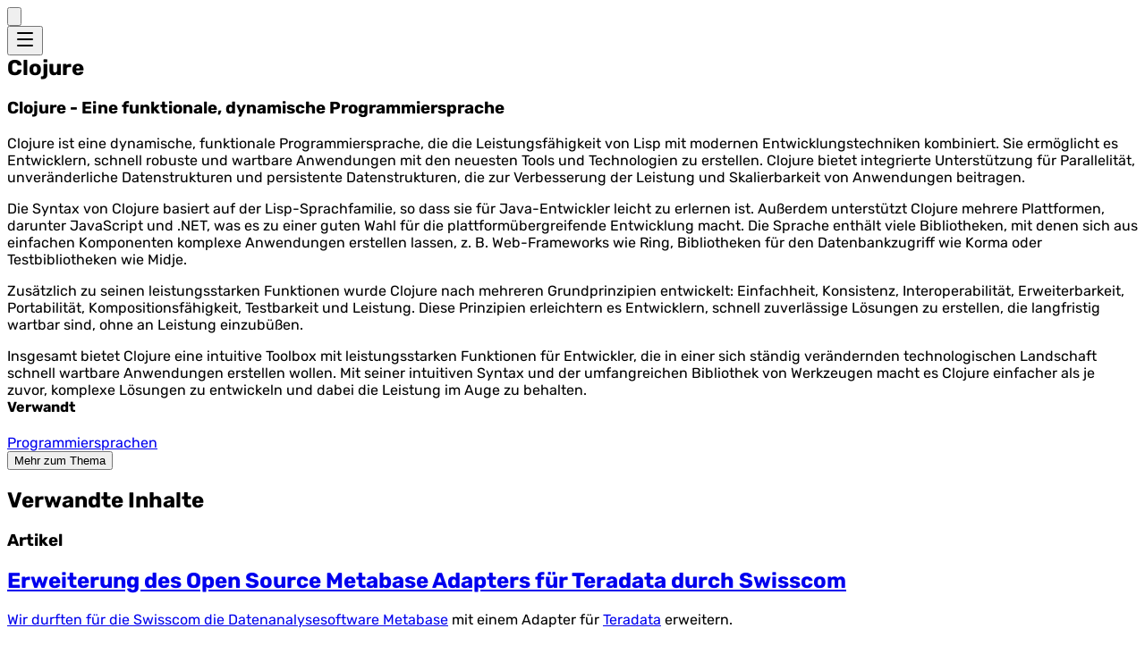

--- FILE ---
content_type: text/html; charset=utf-8
request_url: https://tegonal.com/de/tech/clojure
body_size: 17418
content:
<!DOCTYPE html><html data-theme="dark" lang="de"><head><meta charSet="utf-8" data-next-head=""/><meta content="width=device-width, initial-scale=1, maximum-scale=1, user-scalable=no, shrink-to-fit=no" name="viewport" data-next-head=""/><title data-next-head="">Clojure - Eine funktionale, dynamische Programmiersprache</title><meta name="robots" content="index,follow" data-next-head=""/><meta name="description" content="Clojure ist eine dynamische, funktionale Programmiersprache, mit der Entwickler robuste und wartbare Anwendungen erstellen können. Sie bietet leistungsstarke Funktionen und moderne Entwicklungstechniken, die das Programmieren erleichtern." data-next-head=""/><meta property="og:title" content="Clojure - Eine funktionale, dynamische Programmiersprache" data-next-head=""/><meta property="og:description" content="Clojure ist eine dynamische, funktionale Programmiersprache, mit der Entwickler robuste und wartbare Anwendungen erstellen können. Sie bietet leistungsstarke Funktionen und moderne Entwicklungstechniken, die das Programmieren erleichtern." data-next-head=""/><meta property="og:url" content="https://tegonal.com/de/tech/clojure" data-next-head=""/><meta property="og:type" content="article" data-next-head=""/><meta property="og:image" content="https://tegonal.com/api/og?title=Clojure&amp;summary=Clojure ist eine dynamische, funktionale Programmiersprache, mit der Entwickler robuste und wartbare Anwendungen erstellen können. Sie bietet leistungsstarke Funktionen und moderne Entwicklungstechniken, die das Programmieren erleichtern." data-next-head=""/><link rel="canonical" href="https://tegonal.com/de/tech/clojure" data-next-head=""/><meta content="text/html; charset=utf-8" http-equiv="Content-Type"/><link href="/api/icon?size=16" rel="icon" sizes="16x16" type="image/png"/><link href="/api/icon?size=57" rel="icon" sizes="57x57" type="image/png"/><link href="/api/icon?size=72" rel="icon" sizes="72x72" type="image/png"/><link href="/api/icon?size=144" rel="apple-touch-icon"/><link href="/api/icon?size=180" rel="apple-touch-icon" sizes="180x180"/><link href="/api/icon?size=152" rel="apple-touch-icon" sizes="152x152"/><link href="/api/icon?size=167" rel="apple-touch-icon" sizes="167x167"/><meta content="IE=Edge,chrome=1" http-equiv="X-UA-Compatible"/><meta content="0.1.0-prod" name="version"/><link rel="preload" href="/_next/static/css/a877560943373780.css" as="style"/><script type="application/ld+json" data-next-head="">{"@context":"https://schema.org","@type":"Corporation","@id":"https://tegonal.com","additionalType":"SoftwareDevelopmentCompany","legalName":"Tegonal Genossenschaft","name":"Tegonal Genossenschaft","telephone":"+41313283360","url":"https://tegonal.com","address":{"@type":"PostalAddress","addressCountry":"Switzerland","addressLocality":"Bern","addressRegion":"BE","postalCode":"3011","streetAddress":"Wasserwerkgasse 2"},"contactPoint":[{"@type":"ContactPoint","areaServed":["CH"],"availableLanguage":["German","English","French"],"contactType":"Termin vereinbaren","email":"info@tegonal.com","telephone":"+41313283360"}]}</script><link rel="stylesheet" href="/_next/static/css/a877560943373780.css" data-n-g=""/><noscript data-n-css=""></noscript><script defer="" noModule="" src="/_next/static/chunks/polyfills-42372ed130431b0a.js"></script><script src="/_next/static/chunks/webpack-26ae8093bef565fc.js" defer=""></script><script src="/_next/static/chunks/framework-599d067b62625b4f.js" defer=""></script><script src="/_next/static/chunks/main-1516612690b7a63d.js" defer=""></script><script src="/_next/static/chunks/pages/_app-97c60a839f317233.js" defer=""></script><script src="/_next/static/chunks/526-ed73552814f4f888.js" defer=""></script><script src="/_next/static/chunks/989-9da94373d91ee6f7.js" defer=""></script><script src="/_next/static/chunks/289-1ba63a8cf64396f2.js" defer=""></script><script src="/_next/static/chunks/pages/tech/%5Bslug%5D-13d785a6b0ed3fad.js" defer=""></script><script src="/_next/static/0.1.0-prod/_buildManifest.js" defer=""></script><script src="/_next/static/0.1.0-prod/_ssgManifest.js" defer=""></script></head><body><noscript><p>Please enable JavaScript in your browser settings and reload this page.</p></noscript><div id="__next"><div class="z-0 mx-auto p-4 md:max-w-5xl md:p-8 lg:max-w-6xl "><div class="grid grid-cols-[64px_auto_64px_64px] gap-4 md:gap-16 lg:gap-28"><div class="flex items-center"><button class="hover:text-primary flex size-8 border-transparent bg-transparent p-0 hover:cursor-pointer md:size-12 lg:size-14"><svg class="h-full w-auto" fill="none" viewBox="0 0 24 24" xmlns="http://www.w3.org/2000/svg"><path d="M19.9991 4.24717C19.999 4.17451 19.9764 4.15668 19.9066 4.13851C19.8368 4.12035 8.51328 1.0167 8.51328 1.0167C8.42077 0.993822 8.38317 0.995055 8.28393 1.0167L3.0355 2.40301C2.99117 2.41322 2.98588 2.47276 3.03374 2.48633L15.7683 6.29878L15.77 6.2999C15.8101 6.31279 15.8292 6.33982 15.8319 6.37817V12.0197C15.8294 12.0607 15.8164 12.0831 15.7737 12.0723L15.7726 12.072C15.2512 11.9082 11.43 10.7071 11.3848 10.6923C11.3385 10.6775 11.3145 10.698 11.3145 10.735C11.3145 10.7812 11.3092 21.2491 11.3092 22.9324C11.3092 23.0046 11.3759 23.0255 11.4239 22.9628C11.4239 22.9628 15.7678 17.4535 15.7906 17.4226C15.8199 17.3829 15.8319 17.3579 15.8319 17.2929V12.122C15.8333 12.0954 15.8475 12.0769 15.859 12.0659L19.9327 8.29409C19.975 8.25025 19.9978 8.21179 19.999 8.13464C19.9996 7.52676 20.0009 4.29785 19.9991 4.24717V4.24717Z" fill="currentcolor"></path></svg></button></div><div class="flex w-full flex-row items-center justify-start overflow-x-auto"></div><div class="z-20"></div><div class="flex items-center"><div><button class="btn btn-circle btn-ghost" name="Navigation"><svg xmlns="http://www.w3.org/2000/svg" width="24" height="24" viewBox="0 0 24 24" fill="none" stroke="currentColor" stroke-width="2" stroke-linecap="round" stroke-linejoin="round" class="lucide lucide-menu" aria-hidden="true"><path d="M4 5h16"></path><path d="M4 12h16"></path><path d="M4 19h16"></path></svg></button></div></div></div><div class="grid grid-cols-1 gap-4 md:grid-cols-[64px_auto_64px] md:gap-16 lg:gap-28"><div class="hidden md:block"></div><div class="z-10 mx-auto pt-0 md:pt-12"><article><div class="structure-part-container min-w-full py-4 md:py-8"><div class="prose prose-md min-w-full lg:prose-lg"><div class="flex flex-col gap-6"><h1>Clojure</h1><div class="-mx-0 md:-mx-16 lg:-mx-44"></div><div class="grid grid-cols-1 gap-6 py-4 md:grid-cols-[2fr_1fr]"><div><h3>Clojure - Eine funktionale, dynamische Programmiersprache</h3><p>Clojure ist eine dynamische, funktionale Programmiersprache, die die Leistungsfähigkeit von Lisp mit modernen Entwicklungstechniken kombiniert. Sie ermöglicht es Entwicklern, schnell robuste und wartbare Anwendungen mit den neuesten Tools und Technologien zu erstellen. Clojure bietet integrierte Unterstützung für Parallelität, unveränderliche Datenstrukturen und persistente Datenstrukturen, die zur Verbesserung der Leistung und Skalierbarkeit von Anwendungen beitragen.</p><p>Die Syntax von Clojure basiert auf der Lisp-Sprachfamilie, so dass sie für Java-Entwickler leicht zu erlernen ist. Außerdem unterstützt Clojure mehrere Plattformen, darunter JavaScript und .NET, was es zu einer guten Wahl für die plattformübergreifende Entwicklung macht. Die Sprache enthält viele Bibliotheken, mit denen sich aus einfachen Komponenten komplexe Anwendungen erstellen lassen, z. B. Web-Frameworks wie Ring, Bibliotheken für den Datenbankzugriff wie Korma oder Testbibliotheken wie Midje.</p><p>Zusätzlich zu seinen leistungsstarken Funktionen wurde Clojure nach mehreren Grundprinzipien entwickelt: Einfachheit, Konsistenz, Interoperabilität, Erweiterbarkeit, Portabilität, Kompositionsfähigkeit, Testbarkeit und Leistung. Diese Prinzipien erleichtern es Entwicklern, schnell zuverlässige Lösungen zu erstellen, die langfristig wartbar sind, ohne an Leistung einzubüßen.</p><p>Insgesamt bietet Clojure eine intuitive Toolbox mit leistungsstarken Funktionen für Entwickler, die in einer sich ständig verändernden technologischen Landschaft schnell wartbare Anwendungen erstellen wollen. Mit seiner intuitiven Syntax und der umfangreichen Bibliothek von Werkzeugen macht es Clojure einfacher als je zuvor, komplexe Lösungen zu entwickeln und dabei die Leistung im Auge zu behalten.</p></div><div class="flex flex-col gap-6"><div><h4>Verwandt</h4><div class="flex flex-wrap gap-4"><div class="badge badge-primary"><a class="link-hover link decoration-2 no-underline" target="" href="/de/tech/programming-languages">Programmiersprachen</a></div></div></div></div></div><div><a href="https://clojure.org"><button class="btn btn-primary">Mehr zum Thema</button></a></div></div><h2>Verwandte Inhalte</h2><h3>Artikel</h3><div class="grid grid-cols-1 gap-6 sm:grid-cols-2"><a class="not-prose hover:no-underline" href="/de/article/erweiterung-des-open-source-metabase-adapters-fuer-teradata-durch-swisscom"><div class="not-prose group card bg-base-200 hover:outline-primary relative size-full rounded-lg shadow select-none hover:cursor-pointer hover:outline hover:outline-4" title="Click to read more"><div class="prose card-body p-4 pr-6"><h2 class="card-title">Erweiterung des Open Source Metabase Adapters für Teradata durch Swisscom</h2><p>Wir durften für die Swisscom die Datenanalysesoftware <a target="" href="https://metabase.com/">Metabase</a> mit einem Adapter für <a target="" href="https://teradata.com/">Teradata</a> erweitern.</p> <div class="card-actions text-base-content/50 mt-auto flex flex-row items-center gap-4 pt-2 text-sm"><span>Juni 2018</span><time class="hidden">2018-06-15T20:59:00.000Z</time></div></div><div class="text-primary group-hover:text-primary absolute right-1 bottom-0 -translate-y-1/2 transition-all duration-300 group-hover:opacity-100"><svg xmlns="http://www.w3.org/2000/svg" width="24" height="24" viewBox="0 0 24 24" fill="none" stroke="currentColor" stroke-width="2" stroke-linecap="round" stroke-linejoin="round" class="lucide lucide-chevron-right" aria-hidden="true"><path d="m9 18 6-6-6-6"></path></svg></div></div></a><a class="not-prose hover:no-underline" href="/de/article/teradata-metabase-adapter-in-clojure-v0-43-x"><div class="not-prose group card bg-base-200 hover:outline-primary relative size-full rounded-lg shadow select-none hover:cursor-pointer hover:outline hover:outline-4" title="Click to read more"><div class="prose card-body p-4 pr-6"><h2 class="card-title">Teradata Metabase Adapter in Clojure v0.43.x</h2><p>Im Auftrag der Swissom konnten wir uns erneut hinter die frei verfügbare Anbindung von Metabase an Teradata machen.</p> <div class="card-actions text-base-content/50 mt-auto flex flex-row items-center gap-4 pt-2 text-sm"><span>September 2022</span><time class="hidden">2022-09-15T21:36:00.000Z</time></div></div><div class="text-primary group-hover:text-primary absolute right-1 bottom-0 -translate-y-1/2 transition-all duration-300 group-hover:opacity-100"><svg xmlns="http://www.w3.org/2000/svg" width="24" height="24" viewBox="0 0 24 24" fill="none" stroke="currentColor" stroke-width="2" stroke-linecap="round" stroke-linejoin="round" class="lucide lucide-chevron-right" aria-hidden="true"><path d="m9 18 6-6-6-6"></path></svg></div></div></a></div><h3>Seiten</h3><div class="grid grid-cols-1 gap-6 sm:grid-cols-2"><a class="not-prose hover:no-underline" href="/de/metabase-teradata-treiber"><div class="not-prose group card bg-base-200 hover:outline-primary relative size-full rounded-lg shadow select-none hover:cursor-pointer hover:outline hover:outline-4" title="Click to read more"><div class="prose card-body p-4 pr-6"><h2 class="card-title">Metabase Teradata Treiber</h2><div>Verbindung zu Teradata-Datenbanken mit einem Open-Source-Treiber für Metabase.</div></div><div class="text-primary group-hover:text-primary absolute right-1 bottom-0 -translate-y-1/2 transition-all duration-300 group-hover:opacity-100"><svg xmlns="http://www.w3.org/2000/svg" width="24" height="24" viewBox="0 0 24 24" fill="none" stroke="currentColor" stroke-width="2" stroke-linecap="round" stroke-linejoin="round" class="lucide lucide-chevron-right" aria-hidden="true"><path d="m9 18 6-6-6-6"></path></svg></div></div></a></div><h3>Experten</h3><div class="grid grid-cols-1 gap-6 sm:grid-cols-2"><a class="not-prose hover:no-underline" href="/de/person/thomas-rawyler"><div class="not-prose group card bg-base-200 hover:outline-primary relative size-full rounded-lg shadow select-none hover:cursor-pointer hover:outline hover:outline-4" title="Click to read more"><figure><img alt="Thomas Rawyler" loading="lazy" width="250" height="141" decoding="async" data-nimg="1" style="color:transparent;height:auto;width:100%;background-size:cover;background-position:50% 50%;background-repeat:no-repeat;background-image:url(&quot;data:image/svg+xml;charset=utf-8,%3Csvg xmlns=&#x27;http://www.w3.org/2000/svg&#x27; viewBox=&#x27;0 0 250 141&#x27;%3E%3Cfilter id=&#x27;b&#x27; color-interpolation-filters=&#x27;sRGB&#x27;%3E%3CfeGaussianBlur stdDeviation=&#x27;20&#x27;/%3E%3CfeColorMatrix values=&#x27;1 0 0 0 0 0 1 0 0 0 0 0 1 0 0 0 0 0 100 -1&#x27; result=&#x27;s&#x27;/%3E%3CfeFlood x=&#x27;0&#x27; y=&#x27;0&#x27; width=&#x27;100%25&#x27; height=&#x27;100%25&#x27;/%3E%3CfeComposite operator=&#x27;out&#x27; in=&#x27;s&#x27;/%3E%3CfeComposite in2=&#x27;SourceGraphic&#x27;/%3E%3CfeGaussianBlur stdDeviation=&#x27;20&#x27;/%3E%3C/filter%3E%3Cimage width=&#x27;100%25&#x27; height=&#x27;100%25&#x27; x=&#x27;0&#x27; y=&#x27;0&#x27; preserveAspectRatio=&#x27;none&#x27; style=&#x27;filter: url(%23b);&#x27; href=&#x27;[data-uri]&#x27;/%3E%3C/svg%3E&quot;)" src="https://cdn.sanity.io/images/p8f1jod2/production/19cce43708a0fbcaaa04d3fffb445a649ab9fd58-2048x1367.jpg?rect=0,0,2048,1155&amp;w=250&amp;h=141&amp;q=80&amp;fit=crop&amp;auto=format"/></figure><div class="prose card-body p-4 pr-6"><div class="card-actions text-base-content/50 mt-auto flex flex-row items-center gap-4 pt-2 text-sm"><p>Thomas Rawyler</p></div></div><div class="text-primary group-hover:text-primary absolute right-1 bottom-0 -translate-y-1/2 transition-all duration-300 group-hover:opacity-100"><svg xmlns="http://www.w3.org/2000/svg" width="24" height="24" viewBox="0 0 24 24" fill="none" stroke="currentColor" stroke-width="2" stroke-linecap="round" stroke-linejoin="round" class="lucide lucide-chevron-right" aria-hidden="true"><path d="m9 18 6-6-6-6"></path></svg></div></div></a></div></div><div class="my-8 flex flex-col items-center gap-8 border-y py-16"><div class="prose w-full max-w-lg text-center"><h1>Let&#x27;s talk</h1><h4>Wir beantworten gerne Deine Fragen und geben Dir weitere Informationen in einem Anruf oder per E-Mail. Kontaktiere uns für eine kostenlose Beratung!</h4></div><div class="w-full max-w-lg"><form class="not-prose flex flex-col gap-4"><fieldset class="fieldset w-full gap-3"><div class="label">Ihr Name</div><input class="input w-full" name="Name"/><div class="label">Ihre E-Mail</div><input class="input w-full" name="Email"/><div class="label">Ihre Nachricht</div><textarea class="textarea w-full" rows="3" name="Comment"></textarea></fieldset><button class="btn btn-primary mt-4 w-full" type="submit">Absenden</button></form></div></div></div></article></div><div class="hidden md:block"></div></div><div class="flex flex-col items-center gap-8 pt-12"><div class="py-4"><div class="mx-auto flex max-w-md flex-col items-center justify-center gap-6 text-center text-base-content/50"><button class="text-base-content hover:text-primary size-6 border-transparent bg-transparent p-0 hover:cursor-pointer"><svg class="h-full w-auto" fill="none" viewBox="0 0 24 24" xmlns="http://www.w3.org/2000/svg"><path d="M19.9991 4.24717C19.999 4.17451 19.9764 4.15668 19.9066 4.13851C19.8368 4.12035 8.51328 1.0167 8.51328 1.0167C8.42077 0.993822 8.38317 0.995055 8.28393 1.0167L3.0355 2.40301C2.99117 2.41322 2.98588 2.47276 3.03374 2.48633L15.7683 6.29878L15.77 6.2999C15.8101 6.31279 15.8292 6.33982 15.8319 6.37817V12.0197C15.8294 12.0607 15.8164 12.0831 15.7737 12.0723L15.7726 12.072C15.2512 11.9082 11.43 10.7071 11.3848 10.6923C11.3385 10.6775 11.3145 10.698 11.3145 10.735C11.3145 10.7812 11.3092 21.2491 11.3092 22.9324C11.3092 23.0046 11.3759 23.0255 11.4239 22.9628C11.4239 22.9628 15.7678 17.4535 15.7906 17.4226C15.8199 17.3829 15.8319 17.3579 15.8319 17.2929V12.122C15.8333 12.0954 15.8475 12.0769 15.859 12.0659L19.9327 8.29409C19.975 8.25025 19.9978 8.21179 19.999 8.13464C19.9996 7.52676 20.0009 4.29785 19.9991 4.24717V4.24717Z" fill="currentcolor"></path></svg></button><span class="text-sm">© <!-- -->2026<!-- --> <!-- -->Tegonal Genossenschaft</span><span class="text-sm">Ihr Partner für Open Source Software-basierte digitale Transformation und individuelle Softwareentwicklung in Bern/Schweiz</span><span class="text-sm"><a class="link-hover link decoration-2 " target="" href="/de/legal">Impressum &amp; Datenschutz</a></span></div></div></div></div></div><div id="modal"></div><script id="__NEXT_DATA__" type="application/json">{"props":{"pageProps":{"_nextI18Next":{"initialI18nStore":{"de":{"common":{"3D mode":"3D Modus","Archive":"Archiv","Articles":"Artikel","Articles by":"Artikel von","Back":"Back","Book a free call with {{name}} or one of his colleagues to discuss your needs. Choose a timeslot that works for you.":"Vereinbare einen kostenlosen Anruf mit {{name}} oder einem seiner Kollegen, um Deine Bedürfnisse zu besprechen. Wähle einen Zeitpunkt, der für Dich passt.","by":"von","Close":"Schliessen","Connect":"Connect","Expertise":"Expertise","Experts":"Experten","Friday":"Freitag","imprint \u0026 privacy statement":"Impressum \u0026 Datenschutz","Internal server error":"Internal server error","Invalid email address":"Die E-Mail-Adresse ist ungültig","Latest news":"Neuigkeiten","Learn more":"Mehr zum Thema","Let's talk":"Let's talk","Let's talk!":"Let's talk!","Monday":"Montag","Navigation":"Navigation","No image found":"Kein Bild gefunden","Other team members":"Weitere Teammitglieder","Page not found":"Seite nicht gefunden","Pages":"Seiten","People":"Personen","Personal":"Persönlich","Phone number":"Telefonnummer","Read more":"Mehr dazu","Related":"Verwandt","Related content":"Verwandte Inhalte","Related technologies":"Technologien","Request beta access":"Zugriff anforndern","Required":"Wird benötigt","Required field":"Wird benötigt","Send":"Absenden","Send an email":"Eine E-Mail senden","Sending ...":"Sende ...","Start over":"Zur Startseite","Technologies":"Technologien","Tegonal Cooperative":"Tegonal Genossenschaft","Thank you for reaching out to us. We will get back to you as soon as possible.":"Danke für Deine Nachricht. Wir werden uns so schnell wie möglich bei Dir melden.","Thank you for requesting access to Lasius. We will get back to you as soon as possible.":"Danke für Deine Anfrage. Wir werden uns so schnell wie möglich bei Dir melden.","The page you requested could not be found.":"Die von Dir angeforderte Seite konnte nicht gefunden werden.","The Tegonal stack profile: receive expert know-how for the best possible project outcome.":"Der Tegonal Stack: Expertenwissen für das beste Projektresultat.","This is a former team member. They no longer work at Tegonal.":"Dies ist ein ehemaliges Teammitglied von uns und ist nicht mehr bei Tegonal tätig.","Thursday":"Donnerstag","Time":"Zeitfenster","Try the home page.":"Versuche es mit der Startseite.","Tuesday":"Dienstag","Unauthorized":"Nicht authorisiert","View GitHub profile":"View GitHub profile","Visit website":"Website besuchen","We are happy to answer your questions and provide more information to you in a call or by email. Contact us for a free consultation!":"Wir beantworten gerne Deine Fragen und geben Dir weitere Informationen in einem Anruf oder per E-Mail. Kontaktiere uns für eine kostenlose Beratung!","Wednesday":"Mittwoch","Weekday":"Wochentag","Wrong format":"Falsches Format","Your Email":"Ihre E-Mail","Your message":"Ihre Nachricht","Your name":"Ihr Name","Your Partner for Open Source Software-based Digital Transformation and Custom Software Development in Berne/Switzerland":"Ihr Partner für Open Source Software-basierte digitale Transformation und individuelle Softwareentwicklung in Bern/Schweiz"}},"en":{"common":{"3D mode":"3D mode","Archive":"Archive","Articles":"Articles","Articles by":"Articles by","Back":"Back","Book a free call with {{name}} or one of his colleagues to discuss your needs. Choose a timeslot that works for you.":"Book a free call with {{name}} or one of his colleagues to discuss your needs. Choose a timeslot that works for you.","by":"by","Close":"Close","Connect":"Connect","Expertise":"Expertise","Experts":"Experts","Friday":"Friday","imprint \u0026 privacy statement":"imprint \u0026 privacy statement","Internal server error":"Internal server error","Invalid email address":"Invalid email address","Latest news":"Latest news","Learn more":"Learn more","Let's talk":"Let's talk","Let's talk!":"Let's talk!","Monday":"Monday","Navigation":"Navigation","No image found":"No image found","Other team members":"Other team members","Page not found":"Page not found","Pages":"Pages","People":"People","Personal":"Personal","Phone number":"Phone number","Read more":"Read more","Related":"Related","Related content":"Related content","Related technologies":"Related technologies","Request beta access":"Request beta access","Required":"Required","Required field":"Required field","Send":"Send","Send an email":"Send an email","Sending ...":"Sending ...","Start over":"Start over","Technologies":"Technologies","Tegonal Cooperative":"Tegonal Cooperative","Thank you for reaching out to us. We will get back to you as soon as possible.":"Thank you for reaching out to us. We will get back to you as soon as possible.","Thank you for requesting access to Lasius. We will get back to you as soon as possible.":"Thank you for requesting access to Lasius. We will get back to you as soon as possible.","The page you requested could not be found.":"The page you requested could not be found.","The Tegonal stack profile: receive expert know-how for the best possible project outcome.":"The Tegonal stack profile: receive expert know-how for the best possible project outcome.","This is a former team member. They no longer work at Tegonal.":"This is a former team member. They no longer work at Tegonal.","Thursday":"Thursday","Time":"Time","Try the home page.":"Try the home page.","Tuesday":"Tuesday","Unauthorized":"Unauthorized","View GitHub profile":"View GitHub profile","Visit website":"Visit website","We are happy to answer your questions and provide more information to you in a call or by email. Contact us for a free consultation!":"We are happy to answer your questions and provide more information to you in a call or by email. Contact us for a free consultation!","Wednesday":"Wednesday","Weekday":"Weekday","Wrong format":"Wrong format","Your Email":"Your Email","Your message":"Your message","Your name":"Your name","Your Partner for Open Source Software-based Digital Transformation and Custom Software Development in Berne/Switzerland":"Your Partner for Open Source Software-based Digital Transformation and Custom Software Development in Berne/Switzerland"}}},"initialLocale":"de","ns":["common"],"userConfig":{"debug":false,"i18n":{"defaultLocale":"en","locales":["en","de"]}}},"page":[{"_createdAt":"2022-12-20T14:47:44Z","_id":"ef5c84b7-2d47-4add-a1b5-6ebd1d74082d","_rev":"fS8mVZhA7lEHZc1EX6Jc74","_type":"technology","_updatedAt":"2024-09-11T19:16:03Z","articles":[{"_createdAt":"2023-02-15T12:18:11Z","_id":"660d22d8-9b1e-4ff8-9264-c17eeb73bd1e__i18n_de","_rev":"pXRGR97C2oMWnQ5Lkf2RpD","_type":"article","_updatedAt":"2024-09-11T19:16:03Z","authorReference":{"_ref":"0ad0d51f-2d07-4f6c-87ae-2a0738a90480","_type":"reference"},"locale":"de","published":"2018-06-15T20:59:00.000Z","relatedClients":[{"_key":"1449ccccbb44","_type":"clientReferenceObject","clientReference":{"_ref":"8a341088-350f-4460-b44b-09dddb2f7d67","_type":"reference"}}],"relatedTechnologies":[{"_key":"335c2694c3c5","_type":"technologyReferenceObject","technologyReference":{"_ref":"ef5c84b7-2d47-4add-a1b5-6ebd1d74082d","_type":"reference"}},{"_key":"4c4d1d4c6265","_type":"technologyReferenceObject","technologyReference":{"_ref":"9ebadfe8-7889-46dc-9fd8-d50a996240ba","_type":"reference"}}],"slug":{"_type":"slug","current":"erweiterung-des-open-source-metabase-adapters-fuer-teradata-durch-swisscom"},"structure":[{"_key":"31fbe0dd20a3","_type":"textStructurePart","body":[{"_key":"920198b407cd","_type":"block","children":[{"_key":"305196cd09dd","_type":"span","marks":[],"text":"Wir durften für die Swisscom die Datenanalysesoftware "},{"_key":"8fec8f79bfd7","_type":"span","marks":["fe332ae7a742"],"text":"Metabase"},{"_key":"f13d69f9eee7","_type":"span","marks":[],"text":" mit einem Adapter für "},{"_key":"56bd802cbf4f","_type":"span","marks":["01e7170ea5fb"],"text":"Teradata"},{"_key":"72b2187b5370","_type":"span","marks":[],"text":" erweitern."}],"markDefs":[{"_key":"fe332ae7a742","_type":"link","href":"https://metabase.com/"},{"_key":"01e7170ea5fb","_type":"link","href":"https://teradata.com/"}],"style":"normal"},{"_key":"e92f6598d061","_type":"block","children":[{"_key":"25fa30c8ed65","_type":"span","marks":[],"text":"Metabase ist Open Source und in "},{"_key":"00787e02c4a7","_type":"span","marks":["1d2f7924317d"],"text":"Clojure"},{"_key":"87634665fd47","_type":"span","marks":[],"text":" geschrieben. Clojure ist ein Lisp Dialekt und hauptsächlich eine funktionale Sprache. Die Sprache ist sehr schön; sie besticht durch ihre Kohärenz."}],"markDefs":[{"_key":"1d2f7924317d","_type":"link","href":"https://clojure.org/"}],"style":"normal"},{"_key":"847b5cb6f339","_type":"block","children":[{"_key":"e858aa5e314e","_type":"span","marks":[],"text":"Das grösste Hindernis bei der Implementierung des Adapters war und bleibt das proprietäre Datenbanksystem Teradata. Die Testbarkeit ausserhalb der eigenen Maschine ist schwierig. Aus diesem Grund ist der Review-Prozess zusammen mit Metabase verhindert und der zugehörige "},{"_key":"4c0bd82bed2b","_type":"span","marks":["7ab6cdf29675"],"text":"Pull-Request"},{"_key":"0b8d106f05a3","_type":"span","marks":[],"text":" noch offen."}],"markDefs":[{"_key":"7ab6cdf29675","_type":"link","href":"https://github.com/metabase/metabase/pull/6459"}],"style":"normal"},{"_key":"bafafc516972","_type":"block","children":[{"_key":"ff1d3591fe17","_type":"span","marks":[],"text":"Der entstandene Teradata Treiber darf selbstverständlich ohne Gewähr verwendet werden."}],"markDefs":[],"style":"normal"}],"variant":"default"}],"summary":[{"_key":"4805604f29e7","_type":"block","children":[{"_key":"1e4d59c03f0b","_type":"span","marks":[],"text":"Wir durften für die Swisscom die Datenanalysesoftware "},{"_key":"2d547ccb0170","_type":"span","marks":["5975f65d0ee0"],"text":"Metabase"},{"_key":"89b1a17a8341","_type":"span","marks":[],"text":" mit einem Adapter für "},{"_key":"1d3828e58456","_type":"span","marks":["d44abc093ebd"],"text":"Teradata"},{"_key":"8dc82376862d","_type":"span","marks":[],"text":" erweitern."}],"markDefs":[{"_key":"5975f65d0ee0","_type":"link","href":"https://metabase.com/"},{"_key":"d44abc093ebd","_type":"link","href":"https://teradata.com/"}],"style":"normal"}],"title":"Erweiterung des Open Source Metabase Adapters für Teradata durch Swisscom"},{"_createdAt":"2022-12-15T23:21:11Z","_id":"c7de47da-5b92-4e33-9448-dc5f1bfe1ad5__i18n_de","_rev":"6FYrcHmzeTJ3zurP7gxlXn","_type":"article","_updatedAt":"2024-09-11T19:16:03Z","authorReference":{"_ref":"0ad0d51f-2d07-4f6c-87ae-2a0738a90480","_type":"reference"},"locale":"de","published":"2022-09-15T21:36:00.000Z","relatedClients":[{"_key":"7dda12ac4349","_type":"clientReferenceObject","clientReference":{"_ref":"8a341088-350f-4460-b44b-09dddb2f7d67","_type":"reference"}}],"relatedTechnologies":[{"_key":"03dc2b1dfa15","_type":"technologyReferenceObject","technologyReference":{"_ref":"ef5c84b7-2d47-4add-a1b5-6ebd1d74082d","_type":"reference"}}],"slug":{"_type":"slug","current":"teradata-metabase-adapter-in-clojure-v0-43-x"},"structure":[{"_key":"069fc66bb161","_type":"textStructurePart","body":[{"_key":"688165eb7f8e","_type":"block","children":[{"_key":"6134b0f6fbc6","_type":"span","marks":[],"text":"Im Auftrag der Swissom konnten wir uns erneut hinter die frei verfügbare Anbindung von Metabase an Teradata machen. Metabase ist ein Open-Source Business-Intelligence Tool, welches erlaubt verschiedenste Datenquellen anzusprechen. Das Produkt ist modular aufgebaut und bietet nebst eingebauten Anbindungen auch die Bereitstellung von Treibern als Plugins, die von der Community bewirtschaftet werden."}],"markDefs":[],"style":"normal"},{"_key":"e0102e56bbd0","_type":"block","children":[{"_key":"429a6f9e3bf3","_type":"span","marks":[],"text":"Der Metabase-Teradata-Driver wird nach wie vor als Community-Driver veröffentlicht. Dabei spielt die proprietäre Natur von Teradata eine massgebliche Rolle. Damit ein derartiger Treiber in das Core-Projekt integriert werden kann, muss es die Möglichkeit geben Teradata praktisch und kostengünstig in einer Cloud-Umgebung für die Tests laufen zu lassen. Diese Ausgangslage erhöht die Schwirigkeit den Treiber auf neustem Stand zu halten, da Refactorings an Metabase-Core stets nachvollzogen werden müssen."}],"markDefs":[],"style":"normal"},{"_key":"a3dacfe78000","_type":"block","children":[{"_key":"13f03f565762","_type":"span","marks":[],"text":"Das Projekt findet sich auf "},{"_key":"0b7e2bc190bf","_type":"span","marks":["cb3089c91762"],"text":"GitHub"},{"_key":"9c04ddec6c54","_type":"span","marks":[],"text":". Die dabei entstandenen "},{"_key":"e5fca4d52ae6","_type":"span","marks":["89de096cd328"],"text":"Releases"},{"_key":"88105f4451a3","_type":"span","marks":[],"text":" können heruntergeladen und im plugin Verzeichnis von Metabase zusammen mit dem Teradata- JDBC-Driver JAR abgelegt werden um Teradata anzubinden. Dieses Projekt ist unser Zugang zur wunderbaren Sprache "},{"_key":"3f614f5e1e07","_type":"span","marks":["11b9c3082522"],"text":"Clojure"},{"_key":"57230debba32","_type":"span","marks":[],"text":"."}],"markDefs":[{"_key":"cb3089c91762","_type":"link","href":"https://github.com/swisscom-bigdata/metabase-teradata-driver"},{"_key":"89de096cd328","_type":"link","href":"https://github.com/swisscom-bigdata/metabase-teradata-driver/releases"},{"_key":"11b9c3082522","_type":"link","href":"https://clojure.org/"}],"style":"normal"}],"variant":"default"}],"summary":[{"_key":"eac4e28c1196","_type":"block","children":[{"_key":"6325b2e56f4e","_type":"span","marks":[],"text":"Im Auftrag der Swissom konnten wir uns erneut hinter die frei verfügbare Anbindung von Metabase an Teradata machen."}],"markDefs":[],"style":"normal"}],"title":"Teradata Metabase Adapter in Clojure v0.43.x"}],"pages":[{"_createdAt":"2023-08-28T08:32:02Z","_id":"25e7de17-a2c5-41b1-9307-06281d815bca__i18n_de","_rev":"6FYrcHmzeTJ3zurP7h9gZn","_type":"page","_updatedAt":"2024-09-11T20:55:18Z","category":"projectReport","locale":"de","pageStyleVariant":"default","relatedClients":[{"_key":"6d109ee68b6d","_type":"clientReferenceObject","clientReference":{"_ref":"8a341088-350f-4460-b44b-09dddb2f7d67","_type":"reference"}}],"relatedTechnologies":[{"_key":"aec24b6e4e58","_type":"technologyReferenceObject","technologyReference":{"_ref":"ef5c84b7-2d47-4add-a1b5-6ebd1d74082d","_type":"reference"}}],"slug":{"_type":"slug","current":"metabase-teradata-treiber"},"structure":[{"_key":"ed83fb3afced","_type":"textStructurePart","body":[{"_key":"605017039340","_type":"block","children":[{"_key":"378b49634b4b","_type":"span","marks":[],"text":"Software Development"}],"markDefs":[],"style":"h3"},{"_key":"657c373edb34","_type":"block","children":[{"_key":"1f0961901fb1","_type":"span","marks":[],"text":"Teradata Driver für Metabase"}],"markDefs":[],"style":"h1"}],"variant":"default"},{"_key":"327b22ac9f2e","_type":"imageStructurePart","aspectRatio":"original","image":{"_type":"image","asset":{"_ref":"image-7237c31a01615850f2626c69d44b544b56d08429-1400x689-png","_type":"reference"},"caption":"Ein typisches Metabase Dashboard"},"variant":"expanded"},{"_key":"cba17d282410","_type":"textStructurePart","body":[{"_key":"468fee0e9171","_type":"block","children":[{"_key":"ae4e56bac9750","_type":"span","marks":[],"text":"Metabase ist ein Open-Source-Werkzeug für Datenanalyse und Business Intelligence. Es ermöglicht den Mitarbeitern von Organisationen, ihre Daten zu erforschen, zu visualisieren und daraus neue Erkenntnisse zu gewinnen, ohne dass dafür umfangreiche technische Kenntnisse erforderlich sind. Metabase ermöglicht es den Benutzern, sich mit verschiedenen Datenquellen zu verbinden, interaktive Dashboards zu erstellen und aussagekräftige Berichte zu generieren. Mit dem Fokus auf Benutzerfreundlichkeit zielt Metabase darauf ab, Datenanalysen auch für nicht-technische Benutzer/innen zugänglich zu machen und die datengestützte Entscheidungsfindung in allen Teams zu fördern."}],"markDefs":[],"style":"normal"},{"_key":"407ff70bf263","_type":"block","children":[{"_key":"5c67ea63150f0","_type":"span","marks":[],"text":"Die Swisscom setzt dieses Tool bereits seit mehreren Jahren erfolgreich ein. Einige ihrer Systeme verwenden die Teradata-Datenbank. Die Teradata-Datenbank ist ein leistungsstarkes und skalierbares relationales Datenbankmanagementsystem, das für die Verarbeitung und Analyse großer Datenmengen entwickelt wurde. Es war jedoch kein Treiber für die Verwendung von Teradata in Metabase verfügbar.\nSwisscom beauftragte uns mit der Erstellung eines solchen Treibers, der wie die anderen Treiber als Open Source veröffentlicht wurde. Verantwortlich für die Erstellung des Treibers war Thomas Rawyler."}],"markDefs":[],"style":"normal"},{"_key":"97ad719e1dfd","_type":"block","children":[{"_key":"6bc953a5f4690","_type":"span","marks":[],"text":"Technisch gesehen ist Metabase in Clojure geschrieben."}],"markDefs":[],"style":"normal"},{"_key":"4f047b9fde85","_type":"block","children":[{"_key":"2593ee612b720","_type":"span","marks":[],"text":"Wenn du mehr über dieses Projekt erfahren möchtest, kannst du das Github-Repository besuchen, das "},{"_key":"4030ec75c70d","_type":"span","marks":["2878ba2fe7b5"],"text":"hier"},{"_key":"42aa7f3285e6","_type":"span","marks":[],"text":" zugänglich ist."}],"markDefs":[{"_key":"2878ba2fe7b5","_type":"link","blank":true,"href":"https://github.com/swisscom-bigdata/metabase-teradata-driver"}],"style":"normal"}],"variant":"default"}],"summary":"Verbindung zu Teradata-Datenbanken mit einem Open-Source-Treiber für Metabase.","title":"Metabase Teradata Treiber"}],"persons":[{"_createdAt":"2022-12-15T21:00:37Z","_id":"0ad0d51f-2d07-4f6c-87ae-2a0738a90480","_rev":"gX9oEsRB31pKjUqRo9cx7r","_type":"person","_updatedAt":"2025-09-02T23:53:28Z","email":"thomas.rawyler@tegonal.com","expertise":[{"_key":"0a44aaddbc9d","_type":"technologyReferenceObject","technologyReference":{"_ref":"b5e364ba-88dc-434c-a41b-8c6bd55081ce","_type":"reference"}},{"_key":"ad87a7e4a10e","_type":"technologyReferenceObject","technologyReference":{"_ref":"01ed1369-253f-468c-b6af-b6c4e771b55e","_type":"reference"}},{"_key":"e77b51c73ee0","_type":"technologyReferenceObject","technologyReference":{"_ref":"d9149704-5ee9-42e1-948c-d865669245ce","_type":"reference"}},{"_key":"acb6a647f914","_type":"technologyReferenceObject","technologyReference":{"_ref":"ef5c84b7-2d47-4add-a1b5-6ebd1d74082d","_type":"reference"}}],"firstname":"Thomas","githubUrl":"https://github.com/rawyler","gpgKey":"none","image":{"_type":"image","asset":{"_createdAt":"2024-09-11T19:15:55Z","_id":"image-19cce43708a0fbcaaa04d3fffb445a649ab9fd58-2048x1367-jpg","_rev":"6FYrcHmzeTJ3zurP7gxjUN","_type":"sanity.imageAsset","_updatedAt":"2024-09-11T19:15:55Z","assetId":"19cce43708a0fbcaaa04d3fffb445a649ab9fd58","extension":"jpg","metadata":{"_type":"sanity.imageMetadata","blurHash":"VQGuj%xAyCaJ%3~pIUIpWCs;I=j?xHWqk9NGt6%2Rka_","dimensions":{"_type":"sanity.imageDimensions","aspectRatio":1.4981711777615216,"height":1367,"width":2048},"hasAlpha":false,"isOpaque":true,"lqip":"[data-uri]","palette":{"_type":"sanity.imagePalette","darkMuted":{"_type":"sanity.imagePaletteSwatch","background":"#5c5034","foreground":"#fff","population":2.74,"title":"#fff"},"darkVibrant":{"_type":"sanity.imagePaletteSwatch","background":"#0b1519","foreground":"#fff","population":5.82,"title":"#fff"},"dominant":{"_type":"sanity.imagePaletteSwatch","background":"#dfcbc7","foreground":"#000","population":6.04,"title":"#000"},"lightMuted":{"_type":"sanity.imagePaletteSwatch","background":"#dfcbc7","foreground":"#000","population":6.04,"title":"#000"},"lightVibrant":{"_type":"sanity.imagePaletteSwatch","background":"#d7a199","foreground":"#000","population":0.13,"title":"#fff"},"muted":{"_type":"sanity.imagePaletteSwatch","background":"#918873","foreground":"#fff","population":5.28,"title":"#fff"},"vibrant":{"_type":"sanity.imagePaletteSwatch","background":"#d4847c","foreground":"#000","population":0,"title":"#fff"}}},"mimeType":"image/jpeg","originalFilename":"_DSC4592_DxO.jpg","path":"images/p8f1jod2/production/19cce43708a0fbcaaa04d3fffb445a649ab9fd58-2048x1367.jpg","sha1hash":"19cce43708a0fbcaaa04d3fffb445a649ab9fd58","size":686556,"uploadId":"z8JIdbCcrn0my8kAry2vA1gYdAVkBxQg","url":"https://cdn.sanity.io/images/p8f1jod2/production/19cce43708a0fbcaaa04d3fffb445a649ab9fd58-2048x1367.jpg"},"crop":{"_type":"sanity.imageCrop","bottom":0,"left":0,"right":0,"top":0},"hotspot":{"_type":"sanity.imageHotspot","height":0.5309902166667096,"width":0.34973637961335746,"x":0.5351493848857641,"y":0.418318520880157}},"lastname":"Rawyler","retired":true,"seoSummary":{"_type":"textLocalized","de":"Thomas arbeitete bei der Tegonal Genossenschaft als Softwareentwickler.","en":"Thomas worked at Tegonal Cooperative as a software developer."},"slug":{"_type":"slug","current":"thomas-rawyler"},"summary":{"_type":"richTextLocalized","de":[{"_key":"c42e1e4b395f","_type":"block","children":[{"_key":"71be5c73ae7f","_type":"span","marks":[],"text":"Thomas ist Software-Entwickler und -Architekt. Er löst gerne knifflige Aufgaben, in Hard- oder Software. Angefangen hat alles als Hobby mit Gaming, was auch heute noch ein Bestandteil seines Interesses an Computern ausmacht. Lehre und Studium haben seine Wahl zunehmend bestätigt."}],"markDefs":[],"style":"normal"},{"_key":"8345ee09db61","_type":"block","children":[{"_key":"2ec206fc3a3a","_type":"span","marks":[],"text":"Ihm gefällt bei Tegonal, dass Lösungen im Konsens erarbeitet und stets kritisch hinterfragt werden. Am liebsten schreibt er Code in Scala. Er ist gerne in der Natur mit der Kamera unterwegs und arbeitet ab und zu mit Holz."}],"markDefs":[],"style":"normal"}],"en":[{"_key":"ed2c9d073c97","_type":"block","children":[{"_key":"215f057b6a100","_type":"span","marks":[],"text":"Thomas is a software developer and architect. He likes to solve tricky tasks, in hardware or software. It all started as a hobby with gaming, which is still part of his interest in computers. Teaching and studying have increasingly confirmed his choice."}],"markDefs":[],"style":"normal"},{"_key":"236049cd01f9","_type":"block","children":[{"_key":"77e7ddc438400","_type":"span","marks":[],"text":"What he likes at Tegonal is that solutions are developed by consensus and are always critically scrutinized. His favorite thing to do is write code in Scala. He likes to be out in nature with his camera and occasionally works with wood."}],"markDefs":[],"style":"normal"}]}}],"related":[{"_key":"e9e9d1d09f6b","_type":"technologyReferenceObject","technologyReference":{"_createdAt":"2022-12-20T14:46:11Z","_id":"a328e570-35e5-4535-92cd-20527191d5df","_rev":"fS8mVZhA7lEHZc1EX6JcB1","_type":"technology","_updatedAt":"2024-09-11T19:16:03Z","related":[{"_key":"50a530dadd63","_type":"technologyReferenceObject","technologyReference":{"_ref":"cf063d40-66d8-4542-aaf5-65dc48e317f6","_type":"reference"}}],"seoSummary":{"_type":"textLocalized","de":"Programmiersprachen sind die Bausteine, die zur Erstellung von Computeranwendungen, Software und Websites verwendet werden. Sie ermöglichen es Entwicklern, mit einer Vielzahl von Werkzeugen schnell effiziente und leistungsstarke Programme zu erstellen. In diesem Artikel werden wir die verschiedenen Arten von Programmiersprachen und ihre Anwendungsfälle untersuchen. ","en":"Programming languages are the building blocks used to create computer applications, software and websites. They allow developers to quickly create efficient and powerful programs using a variety of tools. In this article, we will explore the different types of programming languages and their use cases. \n"},"seoTitle":{"_type":"stringLocalized","de":"Programmiersprachen: Ein Überblick ","en":"Programming Languages: An Overview "},"slug":{"_type":"slug","current":"programming-languages"},"summary":{"_type":"richTextLocalized","de":[{"_key":"49b4a92e4603","_type":"block","children":[{"_key":"51d452999b850","_type":"span","marks":[],"text":"Programmiersprachen sind für die Erstellung von Computeranwendungen, Software, Websites und anderen digitalen Produkten unerlässlich. Sie geben Entwicklern die Werkzeuge an die Hand, mit denen sie schnell leistungsstarke Programme erstellen können. Bei der Vielzahl der verfügbaren Programmiersprachen kann es schwierig sein, zu entscheiden, welche Sprache für eine bestimmte Aufgabe am besten geeignet ist. In diesem Artikel werden wir uns die verschiedenen Arten von Programmiersprachen ansehen und ihre Einsatzmöglichkeiten erörtern."}],"markDefs":[],"style":"normal"},{"_key":"88feb544db2d","_type":"block","children":[{"_key":"c92fd01d468e0","_type":"span","marks":[],"text":"Die beiden Hauptkategorien von Programmiersprachen sind kompilierte Sprachen und interpretierte Sprachen. Kompilierte Sprachen sind solche, die aus dem Quellcode in maschinenlesbaren Objektcode übersetzt werden, bevor sie vom Prozessor eines Computers ausgeführt werden. Beispiele hierfür sind C++, Fortran, Java und Cobol. Interpretierte Sprachen müssen vor der Ausführung nicht kompiliert werden, da sie Anweisungen enthalten, die von einem Prozessor direkt gelesen werden können, ohne vorher in Objektcode umgewandelt zu werden; Beispiele hierfür sind Python, Ruby und JavaScript. Beide Arten haben ihre eigenen Vorteile; kompilierte Sprachen laufen in der Regel schneller, benötigen aber mehr Zeit für die Entwicklung als interpretierte Sprachen, die zwar einfacher zu debuggen sind, aber aufgrund der zusätzlichen Interpretationsschicht, die vor der Ausführung erforderlich ist, langsamer laufen können."}],"markDefs":[],"style":"normal"},{"_key":"8370dfb9e85d","_type":"block","children":[{"_key":"72c2f6cb8e370","_type":"span","marks":[],"text":"Es gibt auch verschiedene Programmiersprachenparadigmen, je nachdem, wie die Daten in ihnen strukturiert sind; dazu gehören imperative (prozedurale), funktionale (deklarative) oder logische (regelbasierte). Imperative Paradigmen konzentrieren sich auf die Manipulation von Daten, die in Variablen in Objekten oder Speicherplätzen gespeichert sind, während funktionale Ansätze Operationen auf Daten durch Funktionen mit mathematischen Eigenschaften wie Kompositionalität und referenzielle Transparenz definieren. Logische Paradigmen definieren Beziehungen zwischen Fakten, die als logische Aussagen mit Hilfe von Symbolen wie \"wenn/dann\"-Klauseln innerhalb von Regeln oder Algorithmen geschrieben werden, bei denen Transformationen stattfinden, wenn die Bedingungen erfüllt sind. Gängige Beispiele für diese Paradigmen sind Lisp (funktional), Prolog (logisch) oder C++ (imperativ)."}],"markDefs":[],"style":"normal"},{"_key":"66e75fd5c99e","_type":"block","children":[{"_key":"bac4931e745d0","_type":"span","marks":[],"text":"Zusätzlich zu den oben genannten Kategorien gibt es auch bereichsspezifische Programmiersprachen, die für bestimmte Aufgaben entwickelt wurden, z. B. HTML/CSS für die Webentwicklung, MATLAB für wissenschaftliche Berechnungen, SQL für Datenbankverwaltungssysteme, R für statistische Analysen und so weiter. Diese Sprachen verfügen in der Regel über eine auf bestimmte Bereiche zugeschnittene Syntax, die den Entwicklern mehr Kontrolle über ihren Code gibt und es ihnen erleichtert, knappe und dennoch robuste Anwendungen effizient zu schreiben."}],"markDefs":[],"style":"normal"},{"_key":"e6ceb8f53db7","_type":"block","children":[{"_key":"01ee2fd5d88e0","_type":"span","marks":[],"text":"Schließlich ist es wichtig, dass die Entwickler je nach Aufgabe eine geeignete Sprache wählen. Manche finden, dass eine Sprache aufgrund ihres Funktionsumfangs oder ihrer Leistungsmerkmale besser funktioniert als eine andere, während andere vielleicht eine komplexere Logik benötigen, die einen völlig anderen Ansatz erfordert. Es lohnt sich daher für Entwickler, sich mit einer Reihe von Kodierungsoptionen vertraut zu machen, damit sie bei einem bestimmten Problem eine kluge Wahl treffen können."}],"markDefs":[],"style":"normal"}],"en":[{"_key":"c8b6297bbdef","_type":"block","children":[{"_key":"bae7edd5063e0","_type":"span","marks":[],"text":"Programming languages are essential for creating computer applications, software, websites and other digital products. They provide developers with the tools they need to create powerful programs quickly. With so many programming language options available, it can be difficult to determine which language is best suited for a particular task. In this article, we'll look at the different types of programming languages and discuss their uses."}],"markDefs":[],"style":"normal"},{"_key":"e26127deb6b6","_type":"block","children":[{"_key":"f94ae9f2b38e0","_type":"span","marks":[],"text":"The two main categories of programming languages are compiled languages and interpreted languages. Compiled languages are those that are translated from source code into machine-readable object code before being executed by a computer's processor. Examples include C++, Fortran, Java and Cobol. Interpreted languages do not need to be compiled before execution, as they contain instructions that can be read directly by a processor without first being converted into object code; examples include Python, Ruby and JavaScript. Both types have their own unique advantages; compiled languages tend to run faster but require more time to develop compared to interpreted ones, which can be easier to debug but may run slower in comparison due to the extra layer of interpretation required before execution."}],"markDefs":[],"style":"normal"},{"_key":"59f29aa1a197","_type":"block","children":[{"_key":"6a46cfc215270","_type":"span","marks":[],"text":"There are also different programming language paradigms depending on how data is structured within them; these include imperative (procedural), functional (declarative) or logical (rule-based). Imperative paradigms focus on manipulating data stored in variables within objects or memory locations, while functional approaches define operations on data through functions with mathematical properties such as compositionality and referential transparency. Logical paradigms define relationships between facts written as logical statements using symbols such as 'if/then' clauses within rules or algorithms where transformations take place when conditions are met. Common examples of these paradigms are Lisp (functional), Prolog (logical) or C++ (imperative)."}],"markDefs":[],"style":"normal"},{"_key":"69bc99ee59a3","_type":"block","children":[{"_key":"492e1100dad00","_type":"span","marks":[],"text":"In addition to the above categories, there are also domain-specific programming languages created for specific tasks, such as HTML/CSS for web development, MATLAB for scientific computing, SQL for database management systems, R for statistical analysis, and so on. These tend to have syntax tailored to specific domains, giving developers greater control over their code and making it easier for them to write concise yet robust applications efficiently."}],"markDefs":[],"style":"normal"},{"_key":"a0a790b34a3c","_type":"block","children":[{"_key":"cd27747d36a60","_type":"span","marks":[],"text":"Finally, it is important that developers choose an appropriate language depending on their task; some may find that one language works better than another due to its feature set or performance characteristics, while others may require more complex logic that requires a completely different approach. It therefore pays for developers to familiarise themselves with a range of coding options so that they can choose wisely when faced with a particular problem."}],"markDefs":[],"style":"normal"}]},"title":{"_type":"stringLocalized","de":"Programmiersprachen","en":"Programming Languages"}}}],"relatedBy":[],"seoSummary":{"_type":"textLocalized","de":"Clojure ist eine dynamische, funktionale Programmiersprache, mit der Entwickler robuste und wartbare Anwendungen erstellen können. Sie bietet leistungsstarke Funktionen und moderne Entwicklungstechniken, die das Programmieren erleichtern.","en":"Clojure is a dynamic, functional programming language designed to help developers create robust and maintainable applications. It offers powerful features and modern development techniques to make coding easier."},"seoTitle":{"_type":"stringLocalized","de":"Clojure - Eine funktionale, dynamische Programmiersprache","en":"Clojure – A Functional, Dynamic Programming Language"},"slug":{"_type":"slug","current":"clojure"},"summary":{"_type":"richTextLocalized","de":[{"_key":"ba25386b8db3","_type":"block","children":[{"_key":"4d9d5d0936160","_type":"span","marks":[],"text":"Clojure ist eine dynamische, funktionale Programmiersprache, die die Leistungsfähigkeit von Lisp mit modernen Entwicklungstechniken kombiniert. Sie ermöglicht es Entwicklern, schnell robuste und wartbare Anwendungen mit den neuesten Tools und Technologien zu erstellen. Clojure bietet integrierte Unterstützung für Parallelität, unveränderliche Datenstrukturen und persistente Datenstrukturen, die zur Verbesserung der Leistung und Skalierbarkeit von Anwendungen beitragen."}],"markDefs":[],"style":"normal"},{"_key":"6732a845adfe","_type":"block","children":[{"_key":"2205361f37180","_type":"span","marks":[],"text":"Die Syntax von Clojure basiert auf der Lisp-Sprachfamilie, so dass sie für Java-Entwickler leicht zu erlernen ist. Außerdem unterstützt Clojure mehrere Plattformen, darunter JavaScript und .NET, was es zu einer guten Wahl für die plattformübergreifende Entwicklung macht. Die Sprache enthält viele Bibliotheken, mit denen sich aus einfachen Komponenten komplexe Anwendungen erstellen lassen, z. B. Web-Frameworks wie Ring, Bibliotheken für den Datenbankzugriff wie Korma oder Testbibliotheken wie Midje."}],"markDefs":[],"style":"normal"},{"_key":"0fa06044280b","_type":"block","children":[{"_key":"4fb6a48154450","_type":"span","marks":[],"text":"Zusätzlich zu seinen leistungsstarken Funktionen wurde Clojure nach mehreren Grundprinzipien entwickelt: Einfachheit, Konsistenz, Interoperabilität, Erweiterbarkeit, Portabilität, Kompositionsfähigkeit, Testbarkeit und Leistung. Diese Prinzipien erleichtern es Entwicklern, schnell zuverlässige Lösungen zu erstellen, die langfristig wartbar sind, ohne an Leistung einzubüßen."}],"markDefs":[],"style":"normal"},{"_key":"bff0d007e051","_type":"block","children":[{"_key":"2a7b454745af0","_type":"span","marks":[],"text":"Insgesamt bietet Clojure eine intuitive Toolbox mit leistungsstarken Funktionen für Entwickler, die in einer sich ständig verändernden technologischen Landschaft schnell wartbare Anwendungen erstellen wollen. Mit seiner intuitiven Syntax und der umfangreichen Bibliothek von Werkzeugen macht es Clojure einfacher als je zuvor, komplexe Lösungen zu entwickeln und dabei die Leistung im Auge zu behalten."}],"markDefs":[],"style":"normal"}],"en":[{"_key":"14c19ffbac9b","_type":"block","children":[{"_key":"f73836fe90b70","_type":"span","marks":[],"text":"Clojure is a dynamic, functional programming language that combines the power of Lisp with modern development techniques. It enables developers to quickly create robust and maintainable applications using the latest tools and technology. Clojure has built-in support for concurrency, immutable data structures, and persistent data structures that help improve the performance and scalability of applications."}],"markDefs":[],"style":"normal"},{"_key":"fa15c7524acf","_type":"block","children":[{"_key":"11356fe222920","_type":"span","marks":[],"text":"Clojure's syntax is based on the Lisp family of languages, which makes it easy for Java developers to learn. It also supports multiple platforms, including JavaScript and .NET, making it a great choice for cross-platform development. The language includes many libraries that can be used to build complex applications from simple components, such as web frameworks like Ring, database access libraries like Korma, or testing libraries like Midje."}],"markDefs":[],"style":"normal"},{"_key":"9a1b1987d4ff","_type":"block","children":[{"_key":"2ea6a7ca511b0","_type":"span","marks":[],"text":"In addition to its powerful features, Clojure is designed with several core principles in mind: simplicity; consistency; interoperability; extensibility; portability; composability; testability; and performance. These principles make it easier for developers to quickly build reliable solutions that are maintainable in the long run without sacrificing performance."}],"markDefs":[],"style":"normal"},{"_key":"6c43436d447c","_type":"block","children":[{"_key":"5ce9f34b02ed0","_type":"span","marks":[],"text":"Overall, Clojure provides an intuitive toolbox of powerful features for developers looking to quickly create maintainable applications in an ever-changing technological landscape. With its intuitive syntax and extensive library of tools, Clojure makes it easier than ever before to develop complex solutions while still keeping performance in mind."}],"markDefs":[],"style":"normal"}]},"title":{"_type":"stringLocalized","de":"Clojure","en":"Clojure"},"url":"https://clojure.org"}],"params":{"locale":"de","slug":"clojure"},"query":"*[_type == \"technology\" \u0026\u0026 slug.current == $slug]{...,\"relatedBy\": *[_type == \"technology\" \u0026\u0026 references(^._id)]{ ... },\"related\": related[]{...,technologyReference-\u003e{ ... },},\"articles\": *[_type == \"article\" \u0026\u0026 locale == $locale \u0026\u0026 references(^._id)]{ ... },\"pages\": *[_type == \"page\" \u0026\u0026 locale == $locale \u0026\u0026 references(^._id)]{ ... },\"persons\": *[_type == \"person\" \u0026\u0026 references(^._id)]{ ..., image != null =\u003e{ \"image\": image{..., asset-\u003e } },logo != null =\u003e{ \"logo\": logo{..., asset-\u003e } },images != null =\u003e{ \"images\": images[]{ ..., asset-\u003e } },file != null =\u003e{ \"file\": file.asset-\u003e{ url, originalFilename, mimeType, size, _updatedAt } }, },image != null =\u003e{ \"image\": image{..., asset-\u003e } },logo != null =\u003e{ \"logo\": logo{..., asset-\u003e } },images != null =\u003e{ \"images\": images[]{ ..., asset-\u003e } },file != null =\u003e{ \"file\": file.asset-\u003e{ url, originalFilename, mimeType, size, _updatedAt } },pageReference != null =\u003e{\"pageReference\": pageReference-\u003e{...,image != null =\u003e{ \"image\": image{..., asset-\u003e } },logo != null =\u003e{ \"logo\": logo{..., asset-\u003e } },images != null =\u003e{ \"images\": images[]{ ..., asset-\u003e } },file != null =\u003e{ \"file\": file.asset-\u003e{ url, originalFilename, mimeType, size, _updatedAt } },\"structure\": structure[]{..., image != null =\u003e{ \"image\": image{..., asset-\u003e } },logo != null =\u003e{ \"logo\": logo{..., asset-\u003e } },images != null =\u003e{ \"images\": images[]{ ..., asset-\u003e } },file != null =\u003e{ \"file\": file.asset-\u003e{ url, originalFilename, mimeType, size, _updatedAt } },},},},structure != null =\u003e {\"structure\": structure[]{...,image != null =\u003e{ \"image\": image{..., asset-\u003e } },logo != null =\u003e{ \"logo\": logo{..., asset-\u003e } },images != null =\u003e{ \"images\": images[]{ ..., asset-\u003e } },file != null =\u003e{ \"file\": file.asset-\u003e{ url, originalFilename, mimeType, size, _updatedAt } },pageReference != null =\u003e{\"pageReference\": pageReference-\u003e{...,image != null =\u003e{ \"image\": image{..., asset-\u003e } },logo != null =\u003e{ \"logo\": logo{..., asset-\u003e } },images != null =\u003e{ \"images\": images[]{ ..., asset-\u003e } },file != null =\u003e{ \"file\": file.asset-\u003e{ url, originalFilename, mimeType, size, _updatedAt } },\"structure\": structure[]{..., image != null =\u003e{ \"image\": image{..., asset-\u003e } },logo != null =\u003e{ \"logo\": logo{..., asset-\u003e } },images != null =\u003e{ \"images\": images[]{ ..., asset-\u003e } },file != null =\u003e{ \"file\": file.asset-\u003e{ url, originalFilename, mimeType, size, _updatedAt } },},},},_type == \"buttonStructurePart\" =\u003e { linkType == \"internal\" =\u003e {_key,\"name\": pageReference -\u003e title,\"slug\": pageReference -\u003e slug,\"locale\": pageReference -\u003e locale,\"_id\": pageReference -\u003e _id,linkType},linkType == \"external\" =\u003e {_key,name,url,linkType},},_type == \"textStructurePart\" =\u003e { body[]{...,markDefs[]{...,_type == \"internalLink\" =\u003e {\"slug\": @.reference-\u003eslug,\"locale\": @.reference-\u003elocale,\"type\": @.reference-\u003e_type,},},_type == 'image' =\u003e {...,asset-\u003e},},},_type == \"pageReferenceStructurePart\" =\u003e { pageReference != null =\u003e{\"pageReference\": pageReference-\u003e{...,image != null =\u003e{ \"image\": image{..., asset-\u003e } },logo != null =\u003e{ \"logo\": logo{..., asset-\u003e } },images != null =\u003e{ \"images\": images[]{ ..., asset-\u003e } },file != null =\u003e{ \"file\": file.asset-\u003e{ url, originalFilename, mimeType, size, _updatedAt } },\"structure\": structure[]{..., image != null =\u003e{ \"image\": image{..., asset-\u003e } },logo != null =\u003e{ \"logo\": logo{..., asset-\u003e } },images != null =\u003e{ \"images\": images[]{ ..., asset-\u003e } },file != null =\u003e{ \"file\": file.asset-\u003e{ url, originalFilename, mimeType, size, _updatedAt } },},},},},structure != null =\u003e {\"structure\": structure[]{...,image != null =\u003e{ \"image\": image{..., asset-\u003e } },logo != null =\u003e{ \"logo\": logo{..., asset-\u003e } },images != null =\u003e{ \"images\": images[]{ ..., asset-\u003e } },file != null =\u003e{ \"file\": file.asset-\u003e{ url, originalFilename, mimeType, size, _updatedAt } },pageReference != null =\u003e{\"pageReference\": pageReference-\u003e{...,image != null =\u003e{ \"image\": image{..., asset-\u003e } },logo != null =\u003e{ \"logo\": logo{..., asset-\u003e } },images != null =\u003e{ \"images\": images[]{ ..., asset-\u003e } },file != null =\u003e{ \"file\": file.asset-\u003e{ url, originalFilename, mimeType, size, _updatedAt } },\"structure\": structure[]{..., image != null =\u003e{ \"image\": image{..., asset-\u003e } },logo != null =\u003e{ \"logo\": logo{..., asset-\u003e } },images != null =\u003e{ \"images\": images[]{ ..., asset-\u003e } },file != null =\u003e{ \"file\": file.asset-\u003e{ url, originalFilename, mimeType, size, _updatedAt } },},},},_type == \"buttonStructurePart\" =\u003e { linkType == \"internal\" =\u003e {_key,\"name\": pageReference -\u003e title,\"slug\": pageReference -\u003e slug,\"locale\": pageReference -\u003e locale,\"_id\": pageReference -\u003e _id,linkType},linkType == \"external\" =\u003e {_key,name,url,linkType},},_type == \"textStructurePart\" =\u003e { body[]{...,markDefs[]{...,_type == \"internalLink\" =\u003e {\"slug\": @.reference-\u003eslug,\"locale\": @.reference-\u003elocale,\"type\": @.reference-\u003e_type,},},_type == 'image' =\u003e {...,asset-\u003e},},},_type == \"pageReferenceStructurePart\" =\u003e { pageReference != null =\u003e{\"pageReference\": pageReference-\u003e{...,image != null =\u003e{ \"image\": image{..., asset-\u003e } },logo != null =\u003e{ \"logo\": logo{..., asset-\u003e } },images != null =\u003e{ \"images\": images[]{ ..., asset-\u003e } },file != null =\u003e{ \"file\": file.asset-\u003e{ url, originalFilename, mimeType, size, _updatedAt } },\"structure\": structure[]{..., image != null =\u003e{ \"image\": image{..., asset-\u003e } },logo != null =\u003e{ \"logo\": logo{..., asset-\u003e } },images != null =\u003e{ \"images\": images[]{ ..., asset-\u003e } },file != null =\u003e{ \"file\": file.asset-\u003e{ url, originalFilename, mimeType, size, _updatedAt } },},},},},},},},},}"},"__N_SSP":true},"page":"/tech/[slug]","query":{"slug":"clojure"},"buildId":"0.1.0-prod","runtimeConfig":{"BUILD_ID":"0.1.0-prod"},"isFallback":false,"isExperimentalCompile":false,"gssp":true,"locale":"de","locales":["en","de"],"defaultLocale":"en","scriptLoader":[]}</script></body></html>

--- FILE ---
content_type: application/javascript; charset=UTF-8
request_url: https://tegonal.com/_next/static/0.1.0-prod/_buildManifest.js
body_size: 1664
content:
self.__BUILD_MANIFEST=function(e,s,a,n,l,o,i,t){return{__rewrites:{afterFiles:[{has:e,source:"/:nextInternalLocale(en|de)/plausible/js/plausible.js.js",destination:e},{has:e,source:"/:nextInternalLocale(en|de)/plausible/js/plausible.js.exclusions.js",destination:e},{has:e,source:"/:nextInternalLocale(en|de)/plausible/js/plausible.js.exclusions.local.js",destination:e},{has:e,source:"/:nextInternalLocale(en|de)/plausible/js/plausible.js.exclusions.local.manual.js",destination:e},{has:e,source:"/:nextInternalLocale(en|de)/plausible/js/plausible.js.exclusions.local.manual.outbound-links.js",destination:e},{has:e,source:"/:nextInternalLocale(en|de)/plausible/js/plausible.js.exclusions.file-downloads.local.manual.outbound-links.js",destination:e},{has:e,source:"/:nextInternalLocale(en|de)/plausible/js/plausible.js.exclusions.file-downloads.local.manual.outbound-links.tagged-events.js",destination:e},{has:e,source:"/:nextInternalLocale(en|de)/plausible/js/plausible.js.exclusions.file-downloads.local.manual.outbound-links.pageview-props.tagged-events.js",destination:e},{has:e,source:"/:nextInternalLocale(en|de)/plausible/js/plausible.js.exclusions.file-downloads.local.manual.outbound-links.pageview-props.revenue.tagged-events.js",destination:e},{has:e,source:"/:nextInternalLocale(en|de)/plausible/js/plausible.js.exclusions.file-downloads.hash.local.manual.outbound-links.pageview-props.revenue.tagged-events.js",destination:e},{has:e,source:"/:nextInternalLocale(en|de)/plausible/js/plausible.js.exclusions.file-downloads.hash.local.manual.outbound-links.pageview-props.tagged-events.js",destination:e},{has:e,source:"/:nextInternalLocale(en|de)/plausible/js/plausible.js.exclusions.file-downloads.local.manual.outbound-links.revenue.tagged-events.js",destination:e},{has:e,source:"/:nextInternalLocale(en|de)/plausible/js/plausible.js.exclusions.file-downloads.hash.local.manual.outbound-links.revenue.tagged-events.js",destination:e},{has:e,source:"/:nextInternalLocale(en|de)/plausible/js/plausible.js.exclusions.file-downloads.hash.local.manual.outbound-links.tagged-events.js",destination:e},{has:e,source:"/:nextInternalLocale(en|de)/plausible/js/plausible.js.exclusions.file-downloads.local.manual.outbound-links.pageview-props.js",destination:e},{has:e,source:"/:nextInternalLocale(en|de)/plausible/js/plausible.js.exclusions.file-downloads.local.manual.outbound-links.pageview-props.revenue.js",destination:e},{has:e,source:"/:nextInternalLocale(en|de)/plausible/js/plausible.js.exclusions.file-downloads.hash.local.manual.outbound-links.pageview-props.revenue.js",destination:e},{has:e,source:"/:nextInternalLocale(en|de)/plausible/js/plausible.js.exclusions.file-downloads.hash.local.manual.outbound-links.pageview-props.js",destination:e},{has:e,source:"/:nextInternalLocale(en|de)/plausible/js/plausible.js.exclusions.file-downloads.local.manual.outbound-links.revenue.js",destination:e},{has:e,source:"/:nextInternalLocale(en|de)/plausible/js/plausible.js.exclusions.file-downloads.hash.local.manual.outbound-links.revenue.js",destination:e},{has:e,source:"/:nextInternalLocale(en|de)/plausible/js/plausible.js.exclusions.file-downloads.hash.local.manual.outbound-links.js",destination:e},{has:e,source:"/:nextInternalLocale(en|de)/plausible/js/plausible.js.exclusions.local.manual.outbound-links.tagged-events.js",destination:e},{has:e,source:"/:nextInternalLocale(en|de)/plausible/js/plausible.js.exclusions.local.manual.outbound-links.pageview-props.tagged-events.js",destination:e},{has:e,source:"/:nextInternalLocale(en|de)/plausible/js/plausible.js.exclusions.local.manual.outbound-links.pageview-props.revenue.tagged-events.js",destination:e},{has:e,source:"/:nextInternalLocale(en|de)/plausible/js/plausible.js.exclusions.hash.local.manual.outbound-links.pageview-props.revenue.tagged-events.js",destination:e},{has:e,source:"/:nextInternalLocale(en|de)/plausible/js/plausible.js.exclusions.hash.local.manual.outbound-links.pageview-props.tagged-events.js",destination:e},{has:e,source:"/:nextInternalLocale(en|de)/plausible/js/plausible.js.exclusions.local.manual.outbound-links.revenue.tagged-events.js",destination:e},{has:e,source:"/:nextInternalLocale(en|de)/plausible/js/plausible.js.exclusions.hash.local.manual.outbound-links.revenue.tagged-events.js",destination:e},{has:e,source:"/:nextInternalLocale(en|de)/plausible/js/plausible.js.exclusions.hash.local.manual.outbound-links.tagged-events.js",destination:e},{has:e,source:"/:nextInternalLocale(en|de)/plausible/js/plausible.js.exclusions.local.manual.outbound-links.pageview-props.js",destination:e},{has:e,source:"/:nextInternalLocale(en|de)/plausible/js/plausible.js.exclusions.local.manual.outbound-links.pageview-props.revenue.js",destination:e},{has:e,source:"/:nextInternalLocale(en|de)/plausible/js/plausible.js.exclusions.hash.local.manual.outbound-links.pageview-props.revenue.js",destination:e},{has:e,source:"/:nextInternalLocale(en|de)/plausible/js/plausible.js.exclusions.hash.local.manual.outbound-links.pageview-props.js",destination:e},{has:e,source:"/:nextInternalLocale(en|de)/plausible/js/plausible.js.exclusions.local.manual.outbound-links.revenue.js",destination:e},{has:e,source:"/:nextInternalLocale(en|de)/plausible/js/plausible.js.exclusions.hash.local.manual.outbound-links.revenue.js",destination:e},{has:e,source:"/:nextInternalLocale(en|de)/plausible/js/plausible.js.exclusions.hash.local.manual.outbound-links.js",destination:e},{has:e,source:"/:nextInternalLocale(en|de)/plausible/js/plausible.js.exclusions.file-downloads.local.manual.js",destination:e},{has:e,source:"/:nextInternalLocale(en|de)/plausible/js/plausible.js.exclusions.file-downloads.local.manual.tagged-events.js",destination:e},{has:e,source:"/:nextInternalLocale(en|de)/plausible/js/plausible.js.exclusions.file-downloads.local.manual.pageview-props.tagged-events.js",destination:e},{has:e,source:"/:nextInternalLocale(en|de)/plausible/js/plausible.js.exclusions.file-downloads.local.manual.pageview-props.revenue.tagged-events.js",destination:e},{has:e,source:"/:nextInternalLocale(en|de)/plausible/js/plausible.js.exclusions.file-downloads.hash.local.manual.pageview-props.revenue.tagged-events.js",destination:e},{has:e,source:"/:nextInternalLocale(en|de)/plausible/js/plausible.js.exclusions.file-downloads.hash.local.manual.pageview-props.tagged-events.js",destination:e},{has:e,source:"/:nextInternalLocale(en|de)/plausible/js/plausible.js.exclusions.file-downloads.local.manual.revenue.tagged-events.js",destination:e},{has:e,source:"/:nextInternalLocale(en|de)/plausible/js/plausible.js.exclusions.file-downloads.hash.local.manual.revenue.tagged-events.js",destination:e},{has:e,source:"/:nextInternalLocale(en|de)/plausible/js/plausible.js.exclusions.file-downloads.hash.local.manual.tagged-events.js",destination:e},{has:e,source:"/:nextInternalLocale(en|de)/plausible/js/plausible.js.exclusions.file-downloads.local.manual.pageview-props.js",destination:e},{has:e,source:"/:nextInternalLocale(en|de)/plausible/js/plausible.js.exclusions.file-downloads.local.manual.pageview-props.revenue.js",destination:e},{has:e,source:"/:nextInternalLocale(en|de)/plausible/js/plausible.js.exclusions.file-downloads.hash.local.manual.pageview-props.revenue.js",destination:e},{has:e,source:"/:nextInternalLocale(en|de)/plausible/js/plausible.js.exclusions.file-downloads.hash.local.manual.pageview-props.js",destination:e},{has:e,source:"/:nextInternalLocale(en|de)/plausible/js/plausible.js.exclusions.file-downloads.local.manual.revenue.js",destination:e},{has:e,source:"/:nextInternalLocale(en|de)/plausible/js/plausible.js.exclusions.file-downloads.hash.local.manual.revenue.js",destination:e},{has:e,source:"/:nextInternalLocale(en|de)/plausible/js/plausible.js.exclusions.file-downloads.hash.local.manual.js",destination:e},{has:e,source:"/:nextInternalLocale(en|de)/plausible/js/plausible.js.exclusions.local.manual.tagged-events.js",destination:e},{has:e,source:"/:nextInternalLocale(en|de)/plausible/js/plausible.js.exclusions.local.manual.pageview-props.tagged-events.js",destination:e},{has:e,source:"/:nextInternalLocale(en|de)/plausible/js/plausible.js.exclusions.local.manual.pageview-props.revenue.tagged-events.js",destination:e},{has:e,source:"/:nextInternalLocale(en|de)/plausible/js/plausible.js.exclusions.hash.local.manual.pageview-props.revenue.tagged-events.js",destination:e},{has:e,source:"/:nextInternalLocale(en|de)/plausible/js/plausible.js.exclusions.hash.local.manual.pageview-props.tagged-events.js",destination:e},{has:e,source:"/:nextInternalLocale(en|de)/plausible/js/plausible.js.exclusions.local.manual.revenue.tagged-events.js",destination:e},{has:e,source:"/:nextInternalLocale(en|de)/plausible/js/plausible.js.exclusions.hash.local.manual.revenue.tagged-events.js",destination:e},{has:e,source:"/:nextInternalLocale(en|de)/plausible/js/plausible.js.exclusions.hash.local.manual.tagged-events.js",destination:e},{has:e,source:"/:nextInternalLocale(en|de)/plausible/js/plausible.js.exclusions.local.manual.pageview-props.js",destination:e},{has:e,source:"/:nextInternalLocale(en|de)/plausible/js/plausible.js.exclusions.local.manual.pageview-props.revenue.js",destination:e},{has:e,source:"/:nextInternalLocale(en|de)/plausible/js/plausible.js.exclusions.hash.local.manual.pageview-props.revenue.js",destination:e},{has:e,source:"/:nextInternalLocale(en|de)/plausible/js/plausible.js.exclusions.hash.local.manual.pageview-props.js",destination:e},{has:e,source:"/:nextInternalLocale(en|de)/plausible/js/plausible.js.exclusions.local.manual.revenue.js",destination:e},{has:e,source:"/:nextInternalLocale(en|de)/plausible/js/plausible.js.exclusions.hash.local.manual.revenue.js",destination:e},{has:e,source:"/:nextInternalLocale(en|de)/plausible/js/plausible.js.exclusions.hash.local.manual.js",destination:e},{has:e,source:"/:nextInternalLocale(en|de)/plausible/js/plausible.js.exclusions.local.outbound-links.js",destination:e},{has:e,source:"/:nextInternalLocale(en|de)/plausible/js/plausible.js.exclusions.file-downloads.local.outbound-links.js",destination:e},{has:e,source:"/:nextInternalLocale(en|de)/plausible/js/plausible.js.exclusions.file-downloads.local.outbound-links.tagged-events.js",destination:e},{has:e,source:"/:nextInternalLocale(en|de)/plausible/js/plausible.js.exclusions.file-downloads.local.outbound-links.pageview-props.tagged-events.js",destination:e},{has:e,source:"/:nextInternalLocale(en|de)/plausible/js/plausible.js.exclusions.file-downloads.local.outbound-links.pageview-props.revenue.tagged-events.js",destination:e},{has:e,source:"/:nextInternalLocale(en|de)/plausible/js/plausible.js.exclusions.file-downloads.hash.local.outbound-links.pageview-props.revenue.tagged-events.js",destination:e},{has:e,source:"/:nextInternalLocale(en|de)/plausible/js/plausible.js.exclusions.file-downloads.hash.local.outbound-links.pageview-props.tagged-events.js",destination:e},{has:e,source:"/:nextInternalLocale(en|de)/plausible/js/plausible.js.exclusions.file-downloads.local.outbound-links.revenue.tagged-events.js",destination:e},{has:e,source:"/:nextInternalLocale(en|de)/plausible/js/plausible.js.exclusions.file-downloads.hash.local.outbound-links.revenue.tagged-events.js",destination:e},{has:e,source:"/:nextInternalLocale(en|de)/plausible/js/plausible.js.exclusions.file-downloads.hash.local.outbound-links.tagged-events.js",destination:e},{has:e,source:"/:nextInternalLocale(en|de)/plausible/js/plausible.js.exclusions.file-downloads.local.outbound-links.pageview-props.js",destination:e},{has:e,source:"/:nextInternalLocale(en|de)/plausible/js/plausible.js.exclusions.file-downloads.local.outbound-links.pageview-props.revenue.js",destination:e},{has:e,source:"/:nextInternalLocale(en|de)/plausible/js/plausible.js.exclusions.file-downloads.hash.local.outbound-links.pageview-props.revenue.js",destination:e},{has:e,source:"/:nextInternalLocale(en|de)/plausible/js/plausible.js.exclusions.file-downloads.hash.local.outbound-links.pageview-props.js",destination:e},{has:e,source:"/:nextInternalLocale(en|de)/plausible/js/plausible.js.exclusions.file-downloads.local.outbound-links.revenue.js",destination:e},{has:e,source:"/:nextInternalLocale(en|de)/plausible/js/plausible.js.exclusions.file-downloads.hash.local.outbound-links.revenue.js",destination:e},{has:e,source:"/:nextInternalLocale(en|de)/plausible/js/plausible.js.exclusions.file-downloads.hash.local.outbound-links.js",destination:e},{has:e,source:"/:nextInternalLocale(en|de)/plausible/js/plausible.js.exclusions.local.outbound-links.tagged-events.js",destination:e},{has:e,source:"/:nextInternalLocale(en|de)/plausible/js/plausible.js.exclusions.local.outbound-links.pageview-props.tagged-events.js",destination:e},{has:e,source:"/:nextInternalLocale(en|de)/plausible/js/plausible.js.exclusions.local.outbound-links.pageview-props.revenue.tagged-events.js",destination:e},{has:e,source:"/:nextInternalLocale(en|de)/plausible/js/plausible.js.exclusions.hash.local.outbound-links.pageview-props.revenue.tagged-events.js",destination:e},{has:e,source:"/:nextInternalLocale(en|de)/plausible/js/plausible.js.exclusions.hash.local.outbound-links.pageview-props.tagged-events.js",destination:e},{has:e,source:"/:nextInternalLocale(en|de)/plausible/js/plausible.js.exclusions.local.outbound-links.revenue.tagged-events.js",destination:e},{has:e,source:"/:nextInternalLocale(en|de)/plausible/js/plausible.js.exclusions.hash.local.outbound-links.revenue.tagged-events.js",destination:e},{has:e,source:"/:nextInternalLocale(en|de)/plausible/js/plausible.js.exclusions.hash.local.outbound-links.tagged-events.js",destination:e},{has:e,source:"/:nextInternalLocale(en|de)/plausible/js/plausible.js.exclusions.local.outbound-links.pageview-props.js",destination:e},{has:e,source:"/:nextInternalLocale(en|de)/plausible/js/plausible.js.exclusions.local.outbound-links.pageview-props.revenue.js",destination:e},{has:e,source:"/:nextInternalLocale(en|de)/plausible/js/plausible.js.exclusions.hash.local.outbound-links.pageview-props.revenue.js",destination:e},{has:e,source:"/:nextInternalLocale(en|de)/plausible/js/plausible.js.exclusions.hash.local.outbound-links.pageview-props.js",destination:e},{has:e,source:"/:nextInternalLocale(en|de)/plausible/js/plausible.js.exclusions.local.outbound-links.revenue.js",destination:e},{has:e,source:"/:nextInternalLocale(en|de)/plausible/js/plausible.js.exclusions.hash.local.outbound-links.revenue.js",destination:e},{has:e,source:"/:nextInternalLocale(en|de)/plausible/js/plausible.js.exclusions.hash.local.outbound-links.js",destination:e},{has:e,source:"/:nextInternalLocale(en|de)/plausible/js/plausible.js.exclusions.file-downloads.local.js",destination:e},{has:e,source:"/:nextInternalLocale(en|de)/plausible/js/plausible.js.exclusions.file-downloads.local.tagged-events.js",destination:e},{has:e,source:"/:nextInternalLocale(en|de)/plausible/js/plausible.js.exclusions.file-downloads.local.pageview-props.tagged-events.js",destination:e},{has:e,source:"/:nextInternalLocale(en|de)/plausible/js/plausible.js.exclusions.file-downloads.local.pageview-props.revenue.tagged-events.js",destination:e},{has:e,source:"/:nextInternalLocale(en|de)/plausible/js/plausible.js.exclusions.file-downloads.hash.local.pageview-props.revenue.tagged-events.js",destination:e},{has:e,source:"/:nextInternalLocale(en|de)/plausible/js/plausible.js.exclusions.file-downloads.hash.local.pageview-props.tagged-events.js",destination:e},{has:e,source:"/:nextInternalLocale(en|de)/plausible/js/plausible.js.exclusions.file-downloads.local.revenue.tagged-events.js",destination:e},{has:e,source:"/:nextInternalLocale(en|de)/plausible/js/plausible.js.exclusions.file-downloads.hash.local.revenue.tagged-events.js",destination:e},{has:e,source:"/:nextInternalLocale(en|de)/plausible/js/plausible.js.exclusions.file-downloads.hash.local.tagged-events.js",destination:e},{has:e,source:"/:nextInternalLocale(en|de)/plausible/js/plausible.js.exclusions.file-downloads.local.pageview-props.js",destination:e},{has:e,source:"/:nextInternalLocale(en|de)/plausible/js/plausible.js.exclusions.file-downloads.local.pageview-props.revenue.js",destination:e},{has:e,source:"/:nextInternalLocale(en|de)/plausible/js/plausible.js.exclusions.file-downloads.hash.local.pageview-props.revenue.js",destination:e},{has:e,source:"/:nextInternalLocale(en|de)/plausible/js/plausible.js.exclusions.file-downloads.hash.local.pageview-props.js",destination:e},{has:e,source:"/:nextInternalLocale(en|de)/plausible/js/plausible.js.exclusions.file-downloads.local.revenue.js",destination:e},{has:e,source:"/:nextInternalLocale(en|de)/plausible/js/plausible.js.exclusions.file-downloads.hash.local.revenue.js",destination:e},{has:e,source:"/:nextInternalLocale(en|de)/plausible/js/plausible.js.exclusions.file-downloads.hash.local.js",destination:e},{has:e,source:"/:nextInternalLocale(en|de)/plausible/js/plausible.js.exclusions.local.tagged-events.js",destination:e},{has:e,source:"/:nextInternalLocale(en|de)/plausible/js/plausible.js.exclusions.local.pageview-props.tagged-events.js",destination:e},{has:e,source:"/:nextInternalLocale(en|de)/plausible/js/plausible.js.exclusions.local.pageview-props.revenue.tagged-events.js",destination:e},{has:e,source:"/:nextInternalLocale(en|de)/plausible/js/plausible.js.exclusions.hash.local.pageview-props.revenue.tagged-events.js",destination:e},{has:e,source:"/:nextInternalLocale(en|de)/plausible/js/plausible.js.exclusions.hash.local.pageview-props.tagged-events.js",destination:e},{has:e,source:"/:nextInternalLocale(en|de)/plausible/js/plausible.js.exclusions.local.revenue.tagged-events.js",destination:e},{has:e,source:"/:nextInternalLocale(en|de)/plausible/js/plausible.js.exclusions.hash.local.revenue.tagged-events.js",destination:e},{has:e,source:"/:nextInternalLocale(en|de)/plausible/js/plausible.js.exclusions.hash.local.tagged-events.js",destination:e},{has:e,source:"/:nextInternalLocale(en|de)/plausible/js/plausible.js.exclusions.local.pageview-props.js",destination:e},{has:e,source:"/:nextInternalLocale(en|de)/plausible/js/plausible.js.exclusions.local.pageview-props.revenue.js",destination:e},{has:e,source:"/:nextInternalLocale(en|de)/plausible/js/plausible.js.exclusions.hash.local.pageview-props.revenue.js",destination:e},{has:e,source:"/:nextInternalLocale(en|de)/plausible/js/plausible.js.exclusions.hash.local.pageview-props.js",destination:e},{has:e,source:"/:nextInternalLocale(en|de)/plausible/js/plausible.js.exclusions.local.revenue.js",destination:e},{has:e,source:"/:nextInternalLocale(en|de)/plausible/js/plausible.js.exclusions.hash.local.revenue.js",destination:e},{has:e,source:"/:nextInternalLocale(en|de)/plausible/js/plausible.js.exclusions.hash.local.js",destination:e},{has:e,source:"/:nextInternalLocale(en|de)/plausible/js/plausible.js.exclusions.manual.js",destination:e},{has:e,source:"/:nextInternalLocale(en|de)/plausible/js/plausible.js.exclusions.manual.outbound-links.js",destination:e},{has:e,source:"/:nextInternalLocale(en|de)/plausible/js/plausible.js.exclusions.file-downloads.manual.outbound-links.js",destination:e},{has:e,source:"/:nextInternalLocale(en|de)/plausible/js/plausible.js.exclusions.file-downloads.manual.outbound-links.tagged-events.js",destination:e},{has:e,source:"/:nextInternalLocale(en|de)/plausible/js/plausible.js.exclusions.file-downloads.manual.outbound-links.pageview-props.tagged-events.js",destination:e},{has:e,source:"/:nextInternalLocale(en|de)/plausible/js/plausible.js.exclusions.file-downloads.manual.outbound-links.pageview-props.revenue.tagged-events.js",destination:e},{has:e,source:"/:nextInternalLocale(en|de)/plausible/js/plausible.js.exclusions.file-downloads.hash.manual.outbound-links.pageview-props.revenue.tagged-events.js",destination:e},{has:e,source:"/:nextInternalLocale(en|de)/plausible/js/plausible.js.exclusions.file-downloads.hash.manual.outbound-links.pageview-props.tagged-events.js",destination:e},{has:e,source:"/:nextInternalLocale(en|de)/plausible/js/plausible.js.exclusions.file-downloads.manual.outbound-links.revenue.tagged-events.js",destination:e},{has:e,source:"/:nextInternalLocale(en|de)/plausible/js/plausible.js.exclusions.file-downloads.hash.manual.outbound-links.revenue.tagged-events.js",destination:e},{has:e,source:"/:nextInternalLocale(en|de)/plausible/js/plausible.js.exclusions.file-downloads.hash.manual.outbound-links.tagged-events.js",destination:e},{has:e,source:"/:nextInternalLocale(en|de)/plausible/js/plausible.js.exclusions.file-downloads.manual.outbound-links.pageview-props.js",destination:e},{has:e,source:"/:nextInternalLocale(en|de)/plausible/js/plausible.js.exclusions.file-downloads.manual.outbound-links.pageview-props.revenue.js",destination:e},{has:e,source:"/:nextInternalLocale(en|de)/plausible/js/plausible.js.exclusions.file-downloads.hash.manual.outbound-links.pageview-props.revenue.js",destination:e},{has:e,source:"/:nextInternalLocale(en|de)/plausible/js/plausible.js.exclusions.file-downloads.hash.manual.outbound-links.pageview-props.js",destination:e},{has:e,source:"/:nextInternalLocale(en|de)/plausible/js/plausible.js.exclusions.file-downloads.manual.outbound-links.revenue.js",destination:e},{has:e,source:"/:nextInternalLocale(en|de)/plausible/js/plausible.js.exclusions.file-downloads.hash.manual.outbound-links.revenue.js",destination:e},{has:e,source:"/:nextInternalLocale(en|de)/plausible/js/plausible.js.exclusions.file-downloads.hash.manual.outbound-links.js",destination:e},{has:e,source:"/:nextInternalLocale(en|de)/plausible/js/plausible.js.exclusions.manual.outbound-links.tagged-events.js",destination:e},{has:e,source:"/:nextInternalLocale(en|de)/plausible/js/plausible.js.exclusions.manual.outbound-links.pageview-props.tagged-events.js",destination:e},{has:e,source:"/:nextInternalLocale(en|de)/plausible/js/plausible.js.exclusions.manual.outbound-links.pageview-props.revenue.tagged-events.js",destination:e},{has:e,source:"/:nextInternalLocale(en|de)/plausible/js/plausible.js.exclusions.hash.manual.outbound-links.pageview-props.revenue.tagged-events.js",destination:e},{has:e,source:"/:nextInternalLocale(en|de)/plausible/js/plausible.js.exclusions.hash.manual.outbound-links.pageview-props.tagged-events.js",destination:e},{has:e,source:"/:nextInternalLocale(en|de)/plausible/js/plausible.js.exclusions.manual.outbound-links.revenue.tagged-events.js",destination:e},{has:e,source:"/:nextInternalLocale(en|de)/plausible/js/plausible.js.exclusions.hash.manual.outbound-links.revenue.tagged-events.js",destination:e},{has:e,source:"/:nextInternalLocale(en|de)/plausible/js/plausible.js.exclusions.hash.manual.outbound-links.tagged-events.js",destination:e},{has:e,source:"/:nextInternalLocale(en|de)/plausible/js/plausible.js.exclusions.manual.outbound-links.pageview-props.js",destination:e},{has:e,source:"/:nextInternalLocale(en|de)/plausible/js/plausible.js.exclusions.manual.outbound-links.pageview-props.revenue.js",destination:e},{has:e,source:"/:nextInternalLocale(en|de)/plausible/js/plausible.js.exclusions.hash.manual.outbound-links.pageview-props.revenue.js",destination:e},{has:e,source:"/:nextInternalLocale(en|de)/plausible/js/plausible.js.exclusions.hash.manual.outbound-links.pageview-props.js",destination:e},{has:e,source:"/:nextInternalLocale(en|de)/plausible/js/plausible.js.exclusions.manual.outbound-links.revenue.js",destination:e},{has:e,source:"/:nextInternalLocale(en|de)/plausible/js/plausible.js.exclusions.hash.manual.outbound-links.revenue.js",destination:e},{has:e,source:"/:nextInternalLocale(en|de)/plausible/js/plausible.js.exclusions.hash.manual.outbound-links.js",destination:e},{has:e,source:"/:nextInternalLocale(en|de)/plausible/js/plausible.js.exclusions.file-downloads.manual.js",destination:e},{has:e,source:"/:nextInternalLocale(en|de)/plausible/js/plausible.js.exclusions.file-downloads.manual.tagged-events.js",destination:e},{has:e,source:"/:nextInternalLocale(en|de)/plausible/js/plausible.js.exclusions.file-downloads.manual.pageview-props.tagged-events.js",destination:e},{has:e,source:"/:nextInternalLocale(en|de)/plausible/js/plausible.js.exclusions.file-downloads.manual.pageview-props.revenue.tagged-events.js",destination:e},{has:e,source:"/:nextInternalLocale(en|de)/plausible/js/plausible.js.exclusions.file-downloads.hash.manual.pageview-props.revenue.tagged-events.js",destination:e},{has:e,source:"/:nextInternalLocale(en|de)/plausible/js/plausible.js.exclusions.file-downloads.hash.manual.pageview-props.tagged-events.js",destination:e},{has:e,source:"/:nextInternalLocale(en|de)/plausible/js/plausible.js.exclusions.file-downloads.manual.revenue.tagged-events.js",destination:e},{has:e,source:"/:nextInternalLocale(en|de)/plausible/js/plausible.js.exclusions.file-downloads.hash.manual.revenue.tagged-events.js",destination:e},{has:e,source:"/:nextInternalLocale(en|de)/plausible/js/plausible.js.exclusions.file-downloads.hash.manual.tagged-events.js",destination:e},{has:e,source:"/:nextInternalLocale(en|de)/plausible/js/plausible.js.exclusions.file-downloads.manual.pageview-props.js",destination:e},{has:e,source:"/:nextInternalLocale(en|de)/plausible/js/plausible.js.exclusions.file-downloads.manual.pageview-props.revenue.js",destination:e},{has:e,source:"/:nextInternalLocale(en|de)/plausible/js/plausible.js.exclusions.file-downloads.hash.manual.pageview-props.revenue.js",destination:e},{has:e,source:"/:nextInternalLocale(en|de)/plausible/js/plausible.js.exclusions.file-downloads.hash.manual.pageview-props.js",destination:e},{has:e,source:"/:nextInternalLocale(en|de)/plausible/js/plausible.js.exclusions.file-downloads.manual.revenue.js",destination:e},{has:e,source:"/:nextInternalLocale(en|de)/plausible/js/plausible.js.exclusions.file-downloads.hash.manual.revenue.js",destination:e},{has:e,source:"/:nextInternalLocale(en|de)/plausible/js/plausible.js.exclusions.file-downloads.hash.manual.js",destination:e},{has:e,source:"/:nextInternalLocale(en|de)/plausible/js/plausible.js.exclusions.manual.tagged-events.js",destination:e},{has:e,source:"/:nextInternalLocale(en|de)/plausible/js/plausible.js.exclusions.manual.pageview-props.tagged-events.js",destination:e},{has:e,source:"/:nextInternalLocale(en|de)/plausible/js/plausible.js.exclusions.manual.pageview-props.revenue.tagged-events.js",destination:e},{has:e,source:"/:nextInternalLocale(en|de)/plausible/js/plausible.js.exclusions.hash.manual.pageview-props.revenue.tagged-events.js",destination:e},{has:e,source:"/:nextInternalLocale(en|de)/plausible/js/plausible.js.exclusions.hash.manual.pageview-props.tagged-events.js",destination:e},{has:e,source:"/:nextInternalLocale(en|de)/plausible/js/plausible.js.exclusions.manual.revenue.tagged-events.js",destination:e},{has:e,source:"/:nextInternalLocale(en|de)/plausible/js/plausible.js.exclusions.hash.manual.revenue.tagged-events.js",destination:e},{has:e,source:"/:nextInternalLocale(en|de)/plausible/js/plausible.js.exclusions.hash.manual.tagged-events.js",destination:e},{has:e,source:"/:nextInternalLocale(en|de)/plausible/js/plausible.js.exclusions.manual.pageview-props.js",destination:e},{has:e,source:"/:nextInternalLocale(en|de)/plausible/js/plausible.js.exclusions.manual.pageview-props.revenue.js",destination:e},{has:e,source:"/:nextInternalLocale(en|de)/plausible/js/plausible.js.exclusions.hash.manual.pageview-props.revenue.js",destination:e},{has:e,source:"/:nextInternalLocale(en|de)/plausible/js/plausible.js.exclusions.hash.manual.pageview-props.js",destination:e},{has:e,source:"/:nextInternalLocale(en|de)/plausible/js/plausible.js.exclusions.manual.revenue.js",destination:e},{has:e,source:"/:nextInternalLocale(en|de)/plausible/js/plausible.js.exclusions.hash.manual.revenue.js",destination:e},{has:e,source:"/:nextInternalLocale(en|de)/plausible/js/plausible.js.exclusions.hash.manual.js",destination:e},{has:e,source:"/:nextInternalLocale(en|de)/plausible/js/plausible.js.exclusions.outbound-links.js",destination:e},{has:e,source:"/:nextInternalLocale(en|de)/plausible/js/plausible.js.exclusions.file-downloads.outbound-links.js",destination:e},{has:e,source:"/:nextInternalLocale(en|de)/plausible/js/plausible.js.exclusions.file-downloads.outbound-links.tagged-events.js",destination:e},{has:e,source:"/:nextInternalLocale(en|de)/plausible/js/plausible.js.exclusions.file-downloads.outbound-links.pageview-props.tagged-events.js",destination:e},{has:e,source:"/:nextInternalLocale(en|de)/plausible/js/plausible.js.exclusions.file-downloads.outbound-links.pageview-props.revenue.tagged-events.js",destination:e},{has:e,source:"/:nextInternalLocale(en|de)/plausible/js/plausible.js.exclusions.file-downloads.hash.outbound-links.pageview-props.revenue.tagged-events.js",destination:e},{has:e,source:"/:nextInternalLocale(en|de)/plausible/js/plausible.js.exclusions.file-downloads.hash.outbound-links.pageview-props.tagged-events.js",destination:e},{has:e,source:"/:nextInternalLocale(en|de)/plausible/js/plausible.js.exclusions.file-downloads.outbound-links.revenue.tagged-events.js",destination:e},{has:e,source:"/:nextInternalLocale(en|de)/plausible/js/plausible.js.exclusions.file-downloads.hash.outbound-links.revenue.tagged-events.js",destination:e},{has:e,source:"/:nextInternalLocale(en|de)/plausible/js/plausible.js.exclusions.file-downloads.hash.outbound-links.tagged-events.js",destination:e},{has:e,source:"/:nextInternalLocale(en|de)/plausible/js/plausible.js.exclusions.file-downloads.outbound-links.pageview-props.js",destination:e},{has:e,source:"/:nextInternalLocale(en|de)/plausible/js/plausible.js.exclusions.file-downloads.outbound-links.pageview-props.revenue.js",destination:e},{has:e,source:"/:nextInternalLocale(en|de)/plausible/js/plausible.js.exclusions.file-downloads.hash.outbound-links.pageview-props.revenue.js",destination:e},{has:e,source:"/:nextInternalLocale(en|de)/plausible/js/plausible.js.exclusions.file-downloads.hash.outbound-links.pageview-props.js",destination:e},{has:e,source:"/:nextInternalLocale(en|de)/plausible/js/plausible.js.exclusions.file-downloads.outbound-links.revenue.js",destination:e},{has:e,source:"/:nextInternalLocale(en|de)/plausible/js/plausible.js.exclusions.file-downloads.hash.outbound-links.revenue.js",destination:e},{has:e,source:"/:nextInternalLocale(en|de)/plausible/js/plausible.js.exclusions.file-downloads.hash.outbound-links.js",destination:e},{has:e,source:"/:nextInternalLocale(en|de)/plausible/js/plausible.js.exclusions.outbound-links.tagged-events.js",destination:e},{has:e,source:"/:nextInternalLocale(en|de)/plausible/js/plausible.js.exclusions.outbound-links.pageview-props.tagged-events.js",destination:e},{has:e,source:"/:nextInternalLocale(en|de)/plausible/js/plausible.js.exclusions.outbound-links.pageview-props.revenue.tagged-events.js",destination:e},{has:e,source:"/:nextInternalLocale(en|de)/plausible/js/plausible.js.exclusions.hash.outbound-links.pageview-props.revenue.tagged-events.js",destination:e},{has:e,source:"/:nextInternalLocale(en|de)/plausible/js/plausible.js.exclusions.hash.outbound-links.pageview-props.tagged-events.js",destination:e},{has:e,source:"/:nextInternalLocale(en|de)/plausible/js/plausible.js.exclusions.outbound-links.revenue.tagged-events.js",destination:e},{has:e,source:"/:nextInternalLocale(en|de)/plausible/js/plausible.js.exclusions.hash.outbound-links.revenue.tagged-events.js",destination:e},{has:e,source:"/:nextInternalLocale(en|de)/plausible/js/plausible.js.exclusions.hash.outbound-links.tagged-events.js",destination:e},{has:e,source:"/:nextInternalLocale(en|de)/plausible/js/plausible.js.exclusions.outbound-links.pageview-props.js",destination:e},{has:e,source:"/:nextInternalLocale(en|de)/plausible/js/plausible.js.exclusions.outbound-links.pageview-props.revenue.js",destination:e},{has:e,source:"/:nextInternalLocale(en|de)/plausible/js/plausible.js.exclusions.hash.outbound-links.pageview-props.revenue.js",destination:e},{has:e,source:"/:nextInternalLocale(en|de)/plausible/js/plausible.js.exclusions.hash.outbound-links.pageview-props.js",destination:e},{has:e,source:"/:nextInternalLocale(en|de)/plausible/js/plausible.js.exclusions.outbound-links.revenue.js",destination:e},{has:e,source:"/:nextInternalLocale(en|de)/plausible/js/plausible.js.exclusions.hash.outbound-links.revenue.js",destination:e},{has:e,source:"/:nextInternalLocale(en|de)/plausible/js/plausible.js.exclusions.hash.outbound-links.js",destination:e},{has:e,source:"/:nextInternalLocale(en|de)/plausible/js/plausible.js.exclusions.file-downloads.js",destination:e},{has:e,source:"/:nextInternalLocale(en|de)/plausible/js/plausible.js.exclusions.file-downloads.tagged-events.js",destination:e},{has:e,source:"/:nextInternalLocale(en|de)/plausible/js/plausible.js.exclusions.file-downloads.pageview-props.tagged-events.js",destination:e},{has:e,source:"/:nextInternalLocale(en|de)/plausible/js/plausible.js.exclusions.file-downloads.pageview-props.revenue.tagged-events.js",destination:e},{has:e,source:"/:nextInternalLocale(en|de)/plausible/js/plausible.js.exclusions.file-downloads.hash.pageview-props.revenue.tagged-events.js",destination:e},{has:e,source:"/:nextInternalLocale(en|de)/plausible/js/plausible.js.exclusions.file-downloads.hash.pageview-props.tagged-events.js",destination:e},{has:e,source:"/:nextInternalLocale(en|de)/plausible/js/plausible.js.exclusions.file-downloads.revenue.tagged-events.js",destination:e},{has:e,source:"/:nextInternalLocale(en|de)/plausible/js/plausible.js.exclusions.file-downloads.hash.revenue.tagged-events.js",destination:e},{has:e,source:"/:nextInternalLocale(en|de)/plausible/js/plausible.js.exclusions.file-downloads.hash.tagged-events.js",destination:e},{has:e,source:"/:nextInternalLocale(en|de)/plausible/js/plausible.js.exclusions.file-downloads.pageview-props.js",destination:e},{has:e,source:"/:nextInternalLocale(en|de)/plausible/js/plausible.js.exclusions.file-downloads.pageview-props.revenue.js",destination:e},{has:e,source:"/:nextInternalLocale(en|de)/plausible/js/plausible.js.exclusions.file-downloads.hash.pageview-props.revenue.js",destination:e},{has:e,source:"/:nextInternalLocale(en|de)/plausible/js/plausible.js.exclusions.file-downloads.hash.pageview-props.js",destination:e},{has:e,source:"/:nextInternalLocale(en|de)/plausible/js/plausible.js.exclusions.file-downloads.revenue.js",destination:e},{has:e,source:"/:nextInternalLocale(en|de)/plausible/js/plausible.js.exclusions.file-downloads.hash.revenue.js",destination:e},{has:e,source:"/:nextInternalLocale(en|de)/plausible/js/plausible.js.exclusions.file-downloads.hash.js",destination:e},{has:e,source:"/:nextInternalLocale(en|de)/plausible/js/plausible.js.exclusions.tagged-events.js",destination:e},{has:e,source:"/:nextInternalLocale(en|de)/plausible/js/plausible.js.exclusions.pageview-props.tagged-events.js",destination:e},{has:e,source:"/:nextInternalLocale(en|de)/plausible/js/plausible.js.exclusions.pageview-props.revenue.tagged-events.js",destination:e},{has:e,source:"/:nextInternalLocale(en|de)/plausible/js/plausible.js.exclusions.hash.pageview-props.revenue.tagged-events.js",destination:e},{has:e,source:"/:nextInternalLocale(en|de)/plausible/js/plausible.js.exclusions.hash.pageview-props.tagged-events.js",destination:e},{has:e,source:"/:nextInternalLocale(en|de)/plausible/js/plausible.js.exclusions.revenue.tagged-events.js",destination:e},{has:e,source:"/:nextInternalLocale(en|de)/plausible/js/plausible.js.exclusions.hash.revenue.tagged-events.js",destination:e},{has:e,source:"/:nextInternalLocale(en|de)/plausible/js/plausible.js.exclusions.hash.tagged-events.js",destination:e},{has:e,source:"/:nextInternalLocale(en|de)/plausible/js/plausible.js.exclusions.pageview-props.js",destination:e},{has:e,source:"/:nextInternalLocale(en|de)/plausible/js/plausible.js.exclusions.pageview-props.revenue.js",destination:e},{has:e,source:"/:nextInternalLocale(en|de)/plausible/js/plausible.js.exclusions.hash.pageview-props.revenue.js",destination:e},{has:e,source:"/:nextInternalLocale(en|de)/plausible/js/plausible.js.exclusions.hash.pageview-props.js",destination:e},{has:e,source:"/:nextInternalLocale(en|de)/plausible/js/plausible.js.exclusions.revenue.js",destination:e},{has:e,source:"/:nextInternalLocale(en|de)/plausible/js/plausible.js.exclusions.hash.revenue.js",destination:e},{has:e,source:"/:nextInternalLocale(en|de)/plausible/js/plausible.js.exclusions.hash.js",destination:e},{has:e,source:"/:nextInternalLocale(en|de)/plausible/js/plausible.js.local.js",destination:e},{has:e,source:"/:nextInternalLocale(en|de)/plausible/js/plausible.js.local.manual.js",destination:e},{has:e,source:"/:nextInternalLocale(en|de)/plausible/js/plausible.js.local.manual.outbound-links.js",destination:e},{has:e,source:"/:nextInternalLocale(en|de)/plausible/js/plausible.js.file-downloads.local.manual.outbound-links.js",destination:e},{has:e,source:"/:nextInternalLocale(en|de)/plausible/js/plausible.js.file-downloads.local.manual.outbound-links.tagged-events.js",destination:e},{has:e,source:"/:nextInternalLocale(en|de)/plausible/js/plausible.js.file-downloads.local.manual.outbound-links.pageview-props.tagged-events.js",destination:e},{has:e,source:"/:nextInternalLocale(en|de)/plausible/js/plausible.js.file-downloads.local.manual.outbound-links.pageview-props.revenue.tagged-events.js",destination:e},{has:e,source:"/:nextInternalLocale(en|de)/plausible/js/plausible.js.file-downloads.hash.local.manual.outbound-links.pageview-props.revenue.tagged-events.js",destination:e},{has:e,source:"/:nextInternalLocale(en|de)/plausible/js/plausible.js.file-downloads.hash.local.manual.outbound-links.pageview-props.tagged-events.js",destination:e},{has:e,source:"/:nextInternalLocale(en|de)/plausible/js/plausible.js.file-downloads.local.manual.outbound-links.revenue.tagged-events.js",destination:e},{has:e,source:"/:nextInternalLocale(en|de)/plausible/js/plausible.js.file-downloads.hash.local.manual.outbound-links.revenue.tagged-events.js",destination:e},{has:e,source:"/:nextInternalLocale(en|de)/plausible/js/plausible.js.file-downloads.hash.local.manual.outbound-links.tagged-events.js",destination:e},{has:e,source:"/:nextInternalLocale(en|de)/plausible/js/plausible.js.file-downloads.local.manual.outbound-links.pageview-props.js",destination:e},{has:e,source:"/:nextInternalLocale(en|de)/plausible/js/plausible.js.file-downloads.local.manual.outbound-links.pageview-props.revenue.js",destination:e},{has:e,source:"/:nextInternalLocale(en|de)/plausible/js/plausible.js.file-downloads.hash.local.manual.outbound-links.pageview-props.revenue.js",destination:e},{has:e,source:"/:nextInternalLocale(en|de)/plausible/js/plausible.js.file-downloads.hash.local.manual.outbound-links.pageview-props.js",destination:e},{has:e,source:"/:nextInternalLocale(en|de)/plausible/js/plausible.js.file-downloads.local.manual.outbound-links.revenue.js",destination:e},{has:e,source:"/:nextInternalLocale(en|de)/plausible/js/plausible.js.file-downloads.hash.local.manual.outbound-links.revenue.js",destination:e},{has:e,source:"/:nextInternalLocale(en|de)/plausible/js/plausible.js.file-downloads.hash.local.manual.outbound-links.js",destination:e},{has:e,source:"/:nextInternalLocale(en|de)/plausible/js/plausible.js.local.manual.outbound-links.tagged-events.js",destination:e},{has:e,source:"/:nextInternalLocale(en|de)/plausible/js/plausible.js.local.manual.outbound-links.pageview-props.tagged-events.js",destination:e},{has:e,source:"/:nextInternalLocale(en|de)/plausible/js/plausible.js.local.manual.outbound-links.pageview-props.revenue.tagged-events.js",destination:e},{has:e,source:"/:nextInternalLocale(en|de)/plausible/js/plausible.js.hash.local.manual.outbound-links.pageview-props.revenue.tagged-events.js",destination:e},{has:e,source:"/:nextInternalLocale(en|de)/plausible/js/plausible.js.hash.local.manual.outbound-links.pageview-props.tagged-events.js",destination:e},{has:e,source:"/:nextInternalLocale(en|de)/plausible/js/plausible.js.local.manual.outbound-links.revenue.tagged-events.js",destination:e},{has:e,source:"/:nextInternalLocale(en|de)/plausible/js/plausible.js.hash.local.manual.outbound-links.revenue.tagged-events.js",destination:e},{has:e,source:"/:nextInternalLocale(en|de)/plausible/js/plausible.js.hash.local.manual.outbound-links.tagged-events.js",destination:e},{has:e,source:"/:nextInternalLocale(en|de)/plausible/js/plausible.js.local.manual.outbound-links.pageview-props.js",destination:e},{has:e,source:"/:nextInternalLocale(en|de)/plausible/js/plausible.js.local.manual.outbound-links.pageview-props.revenue.js",destination:e},{has:e,source:"/:nextInternalLocale(en|de)/plausible/js/plausible.js.hash.local.manual.outbound-links.pageview-props.revenue.js",destination:e},{has:e,source:"/:nextInternalLocale(en|de)/plausible/js/plausible.js.hash.local.manual.outbound-links.pageview-props.js",destination:e},{has:e,source:"/:nextInternalLocale(en|de)/plausible/js/plausible.js.local.manual.outbound-links.revenue.js",destination:e},{has:e,source:"/:nextInternalLocale(en|de)/plausible/js/plausible.js.hash.local.manual.outbound-links.revenue.js",destination:e},{has:e,source:"/:nextInternalLocale(en|de)/plausible/js/plausible.js.hash.local.manual.outbound-links.js",destination:e},{has:e,source:"/:nextInternalLocale(en|de)/plausible/js/plausible.js.file-downloads.local.manual.js",destination:e},{has:e,source:"/:nextInternalLocale(en|de)/plausible/js/plausible.js.file-downloads.local.manual.tagged-events.js",destination:e},{has:e,source:"/:nextInternalLocale(en|de)/plausible/js/plausible.js.file-downloads.local.manual.pageview-props.tagged-events.js",destination:e},{has:e,source:"/:nextInternalLocale(en|de)/plausible/js/plausible.js.file-downloads.local.manual.pageview-props.revenue.tagged-events.js",destination:e},{has:e,source:"/:nextInternalLocale(en|de)/plausible/js/plausible.js.file-downloads.hash.local.manual.pageview-props.revenue.tagged-events.js",destination:e},{has:e,source:"/:nextInternalLocale(en|de)/plausible/js/plausible.js.file-downloads.hash.local.manual.pageview-props.tagged-events.js",destination:e},{has:e,source:"/:nextInternalLocale(en|de)/plausible/js/plausible.js.file-downloads.local.manual.revenue.tagged-events.js",destination:e},{has:e,source:"/:nextInternalLocale(en|de)/plausible/js/plausible.js.file-downloads.hash.local.manual.revenue.tagged-events.js",destination:e},{has:e,source:"/:nextInternalLocale(en|de)/plausible/js/plausible.js.file-downloads.hash.local.manual.tagged-events.js",destination:e},{has:e,source:"/:nextInternalLocale(en|de)/plausible/js/plausible.js.file-downloads.local.manual.pageview-props.js",destination:e},{has:e,source:"/:nextInternalLocale(en|de)/plausible/js/plausible.js.file-downloads.local.manual.pageview-props.revenue.js",destination:e},{has:e,source:"/:nextInternalLocale(en|de)/plausible/js/plausible.js.file-downloads.hash.local.manual.pageview-props.revenue.js",destination:e},{has:e,source:"/:nextInternalLocale(en|de)/plausible/js/plausible.js.file-downloads.hash.local.manual.pageview-props.js",destination:e},{has:e,source:"/:nextInternalLocale(en|de)/plausible/js/plausible.js.file-downloads.local.manual.revenue.js",destination:e},{has:e,source:"/:nextInternalLocale(en|de)/plausible/js/plausible.js.file-downloads.hash.local.manual.revenue.js",destination:e},{has:e,source:"/:nextInternalLocale(en|de)/plausible/js/plausible.js.file-downloads.hash.local.manual.js",destination:e},{has:e,source:"/:nextInternalLocale(en|de)/plausible/js/plausible.js.local.manual.tagged-events.js",destination:e},{has:e,source:"/:nextInternalLocale(en|de)/plausible/js/plausible.js.local.manual.pageview-props.tagged-events.js",destination:e},{has:e,source:"/:nextInternalLocale(en|de)/plausible/js/plausible.js.local.manual.pageview-props.revenue.tagged-events.js",destination:e},{has:e,source:"/:nextInternalLocale(en|de)/plausible/js/plausible.js.hash.local.manual.pageview-props.revenue.tagged-events.js",destination:e},{has:e,source:"/:nextInternalLocale(en|de)/plausible/js/plausible.js.hash.local.manual.pageview-props.tagged-events.js",destination:e},{has:e,source:"/:nextInternalLocale(en|de)/plausible/js/plausible.js.local.manual.revenue.tagged-events.js",destination:e},{has:e,source:"/:nextInternalLocale(en|de)/plausible/js/plausible.js.hash.local.manual.revenue.tagged-events.js",destination:e},{has:e,source:"/:nextInternalLocale(en|de)/plausible/js/plausible.js.hash.local.manual.tagged-events.js",destination:e},{has:e,source:"/:nextInternalLocale(en|de)/plausible/js/plausible.js.local.manual.pageview-props.js",destination:e},{has:e,source:"/:nextInternalLocale(en|de)/plausible/js/plausible.js.local.manual.pageview-props.revenue.js",destination:e},{has:e,source:"/:nextInternalLocale(en|de)/plausible/js/plausible.js.hash.local.manual.pageview-props.revenue.js",destination:e},{has:e,source:"/:nextInternalLocale(en|de)/plausible/js/plausible.js.hash.local.manual.pageview-props.js",destination:e},{has:e,source:"/:nextInternalLocale(en|de)/plausible/js/plausible.js.local.manual.revenue.js",destination:e},{has:e,source:"/:nextInternalLocale(en|de)/plausible/js/plausible.js.hash.local.manual.revenue.js",destination:e},{has:e,source:"/:nextInternalLocale(en|de)/plausible/js/plausible.js.hash.local.manual.js",destination:e},{has:e,source:"/:nextInternalLocale(en|de)/plausible/js/plausible.js.local.outbound-links.js",destination:e},{has:e,source:"/:nextInternalLocale(en|de)/plausible/js/plausible.js.file-downloads.local.outbound-links.js",destination:e},{has:e,source:"/:nextInternalLocale(en|de)/plausible/js/plausible.js.file-downloads.local.outbound-links.tagged-events.js",destination:e},{has:e,source:"/:nextInternalLocale(en|de)/plausible/js/plausible.js.file-downloads.local.outbound-links.pageview-props.tagged-events.js",destination:e},{has:e,source:"/:nextInternalLocale(en|de)/plausible/js/plausible.js.file-downloads.local.outbound-links.pageview-props.revenue.tagged-events.js",destination:e},{has:e,source:"/:nextInternalLocale(en|de)/plausible/js/plausible.js.file-downloads.hash.local.outbound-links.pageview-props.revenue.tagged-events.js",destination:e},{has:e,source:"/:nextInternalLocale(en|de)/plausible/js/plausible.js.file-downloads.hash.local.outbound-links.pageview-props.tagged-events.js",destination:e},{has:e,source:"/:nextInternalLocale(en|de)/plausible/js/plausible.js.file-downloads.local.outbound-links.revenue.tagged-events.js",destination:e},{has:e,source:"/:nextInternalLocale(en|de)/plausible/js/plausible.js.file-downloads.hash.local.outbound-links.revenue.tagged-events.js",destination:e},{has:e,source:"/:nextInternalLocale(en|de)/plausible/js/plausible.js.file-downloads.hash.local.outbound-links.tagged-events.js",destination:e},{has:e,source:"/:nextInternalLocale(en|de)/plausible/js/plausible.js.file-downloads.local.outbound-links.pageview-props.js",destination:e},{has:e,source:"/:nextInternalLocale(en|de)/plausible/js/plausible.js.file-downloads.local.outbound-links.pageview-props.revenue.js",destination:e},{has:e,source:"/:nextInternalLocale(en|de)/plausible/js/plausible.js.file-downloads.hash.local.outbound-links.pageview-props.revenue.js",destination:e},{has:e,source:"/:nextInternalLocale(en|de)/plausible/js/plausible.js.file-downloads.hash.local.outbound-links.pageview-props.js",destination:e},{has:e,source:"/:nextInternalLocale(en|de)/plausible/js/plausible.js.file-downloads.local.outbound-links.revenue.js",destination:e},{has:e,source:"/:nextInternalLocale(en|de)/plausible/js/plausible.js.file-downloads.hash.local.outbound-links.revenue.js",destination:e},{has:e,source:"/:nextInternalLocale(en|de)/plausible/js/plausible.js.file-downloads.hash.local.outbound-links.js",destination:e},{has:e,source:"/:nextInternalLocale(en|de)/plausible/js/plausible.js.local.outbound-links.tagged-events.js",destination:e},{has:e,source:"/:nextInternalLocale(en|de)/plausible/js/plausible.js.local.outbound-links.pageview-props.tagged-events.js",destination:e},{has:e,source:"/:nextInternalLocale(en|de)/plausible/js/plausible.js.local.outbound-links.pageview-props.revenue.tagged-events.js",destination:e},{has:e,source:"/:nextInternalLocale(en|de)/plausible/js/plausible.js.hash.local.outbound-links.pageview-props.revenue.tagged-events.js",destination:e},{has:e,source:"/:nextInternalLocale(en|de)/plausible/js/plausible.js.hash.local.outbound-links.pageview-props.tagged-events.js",destination:e},{has:e,source:"/:nextInternalLocale(en|de)/plausible/js/plausible.js.local.outbound-links.revenue.tagged-events.js",destination:e},{has:e,source:"/:nextInternalLocale(en|de)/plausible/js/plausible.js.hash.local.outbound-links.revenue.tagged-events.js",destination:e},{has:e,source:"/:nextInternalLocale(en|de)/plausible/js/plausible.js.hash.local.outbound-links.tagged-events.js",destination:e},{has:e,source:"/:nextInternalLocale(en|de)/plausible/js/plausible.js.local.outbound-links.pageview-props.js",destination:e},{has:e,source:"/:nextInternalLocale(en|de)/plausible/js/plausible.js.local.outbound-links.pageview-props.revenue.js",destination:e},{has:e,source:"/:nextInternalLocale(en|de)/plausible/js/plausible.js.hash.local.outbound-links.pageview-props.revenue.js",destination:e},{has:e,source:"/:nextInternalLocale(en|de)/plausible/js/plausible.js.hash.local.outbound-links.pageview-props.js",destination:e},{has:e,source:"/:nextInternalLocale(en|de)/plausible/js/plausible.js.local.outbound-links.revenue.js",destination:e},{has:e,source:"/:nextInternalLocale(en|de)/plausible/js/plausible.js.hash.local.outbound-links.revenue.js",destination:e},{has:e,source:"/:nextInternalLocale(en|de)/plausible/js/plausible.js.hash.local.outbound-links.js",destination:e},{has:e,source:"/:nextInternalLocale(en|de)/plausible/js/plausible.js.file-downloads.local.js",destination:e},{has:e,source:"/:nextInternalLocale(en|de)/plausible/js/plausible.js.file-downloads.local.tagged-events.js",destination:e},{has:e,source:"/:nextInternalLocale(en|de)/plausible/js/plausible.js.file-downloads.local.pageview-props.tagged-events.js",destination:e},{has:e,source:"/:nextInternalLocale(en|de)/plausible/js/plausible.js.file-downloads.local.pageview-props.revenue.tagged-events.js",destination:e},{has:e,source:"/:nextInternalLocale(en|de)/plausible/js/plausible.js.file-downloads.hash.local.pageview-props.revenue.tagged-events.js",destination:e},{has:e,source:"/:nextInternalLocale(en|de)/plausible/js/plausible.js.file-downloads.hash.local.pageview-props.tagged-events.js",destination:e},{has:e,source:"/:nextInternalLocale(en|de)/plausible/js/plausible.js.file-downloads.local.revenue.tagged-events.js",destination:e},{has:e,source:"/:nextInternalLocale(en|de)/plausible/js/plausible.js.file-downloads.hash.local.revenue.tagged-events.js",destination:e},{has:e,source:"/:nextInternalLocale(en|de)/plausible/js/plausible.js.file-downloads.hash.local.tagged-events.js",destination:e},{has:e,source:"/:nextInternalLocale(en|de)/plausible/js/plausible.js.file-downloads.local.pageview-props.js",destination:e},{has:e,source:"/:nextInternalLocale(en|de)/plausible/js/plausible.js.file-downloads.local.pageview-props.revenue.js",destination:e},{has:e,source:"/:nextInternalLocale(en|de)/plausible/js/plausible.js.file-downloads.hash.local.pageview-props.revenue.js",destination:e},{has:e,source:"/:nextInternalLocale(en|de)/plausible/js/plausible.js.file-downloads.hash.local.pageview-props.js",destination:e},{has:e,source:"/:nextInternalLocale(en|de)/plausible/js/plausible.js.file-downloads.local.revenue.js",destination:e},{has:e,source:"/:nextInternalLocale(en|de)/plausible/js/plausible.js.file-downloads.hash.local.revenue.js",destination:e},{has:e,source:"/:nextInternalLocale(en|de)/plausible/js/plausible.js.file-downloads.hash.local.js",destination:e},{has:e,source:"/:nextInternalLocale(en|de)/plausible/js/plausible.js.local.tagged-events.js",destination:e},{has:e,source:"/:nextInternalLocale(en|de)/plausible/js/plausible.js.local.pageview-props.tagged-events.js",destination:e},{has:e,source:"/:nextInternalLocale(en|de)/plausible/js/plausible.js.local.pageview-props.revenue.tagged-events.js",destination:e},{has:e,source:"/:nextInternalLocale(en|de)/plausible/js/plausible.js.hash.local.pageview-props.revenue.tagged-events.js",destination:e},{has:e,source:"/:nextInternalLocale(en|de)/plausible/js/plausible.js.hash.local.pageview-props.tagged-events.js",destination:e},{has:e,source:"/:nextInternalLocale(en|de)/plausible/js/plausible.js.local.revenue.tagged-events.js",destination:e},{has:e,source:"/:nextInternalLocale(en|de)/plausible/js/plausible.js.hash.local.revenue.tagged-events.js",destination:e},{has:e,source:"/:nextInternalLocale(en|de)/plausible/js/plausible.js.hash.local.tagged-events.js",destination:e},{has:e,source:"/:nextInternalLocale(en|de)/plausible/js/plausible.js.local.pageview-props.js",destination:e},{has:e,source:"/:nextInternalLocale(en|de)/plausible/js/plausible.js.local.pageview-props.revenue.js",destination:e},{has:e,source:"/:nextInternalLocale(en|de)/plausible/js/plausible.js.hash.local.pageview-props.revenue.js",destination:e},{has:e,source:"/:nextInternalLocale(en|de)/plausible/js/plausible.js.hash.local.pageview-props.js",destination:e},{has:e,source:"/:nextInternalLocale(en|de)/plausible/js/plausible.js.local.revenue.js",destination:e},{has:e,source:"/:nextInternalLocale(en|de)/plausible/js/plausible.js.hash.local.revenue.js",destination:e},{has:e,source:"/:nextInternalLocale(en|de)/plausible/js/plausible.js.hash.local.js",destination:e},{has:e,source:"/:nextInternalLocale(en|de)/plausible/js/plausible.js.manual.js",destination:e},{has:e,source:"/:nextInternalLocale(en|de)/plausible/js/plausible.js.manual.outbound-links.js",destination:e},{has:e,source:"/:nextInternalLocale(en|de)/plausible/js/plausible.js.file-downloads.manual.outbound-links.js",destination:e},{has:e,source:"/:nextInternalLocale(en|de)/plausible/js/plausible.js.file-downloads.manual.outbound-links.tagged-events.js",destination:e},{has:e,source:"/:nextInternalLocale(en|de)/plausible/js/plausible.js.file-downloads.manual.outbound-links.pageview-props.tagged-events.js",destination:e},{has:e,source:"/:nextInternalLocale(en|de)/plausible/js/plausible.js.file-downloads.manual.outbound-links.pageview-props.revenue.tagged-events.js",destination:e},{has:e,source:"/:nextInternalLocale(en|de)/plausible/js/plausible.js.file-downloads.hash.manual.outbound-links.pageview-props.revenue.tagged-events.js",destination:e},{has:e,source:"/:nextInternalLocale(en|de)/plausible/js/plausible.js.file-downloads.hash.manual.outbound-links.pageview-props.tagged-events.js",destination:e},{has:e,source:"/:nextInternalLocale(en|de)/plausible/js/plausible.js.file-downloads.manual.outbound-links.revenue.tagged-events.js",destination:e},{has:e,source:"/:nextInternalLocale(en|de)/plausible/js/plausible.js.file-downloads.hash.manual.outbound-links.revenue.tagged-events.js",destination:e},{has:e,source:"/:nextInternalLocale(en|de)/plausible/js/plausible.js.file-downloads.hash.manual.outbound-links.tagged-events.js",destination:e},{has:e,source:"/:nextInternalLocale(en|de)/plausible/js/plausible.js.file-downloads.manual.outbound-links.pageview-props.js",destination:e},{has:e,source:"/:nextInternalLocale(en|de)/plausible/js/plausible.js.file-downloads.manual.outbound-links.pageview-props.revenue.js",destination:e},{has:e,source:"/:nextInternalLocale(en|de)/plausible/js/plausible.js.file-downloads.hash.manual.outbound-links.pageview-props.revenue.js",destination:e},{has:e,source:"/:nextInternalLocale(en|de)/plausible/js/plausible.js.file-downloads.hash.manual.outbound-links.pageview-props.js",destination:e},{has:e,source:"/:nextInternalLocale(en|de)/plausible/js/plausible.js.file-downloads.manual.outbound-links.revenue.js",destination:e},{has:e,source:"/:nextInternalLocale(en|de)/plausible/js/plausible.js.file-downloads.hash.manual.outbound-links.revenue.js",destination:e},{has:e,source:"/:nextInternalLocale(en|de)/plausible/js/plausible.js.file-downloads.hash.manual.outbound-links.js",destination:e},{has:e,source:"/:nextInternalLocale(en|de)/plausible/js/plausible.js.manual.outbound-links.tagged-events.js",destination:e},{has:e,source:"/:nextInternalLocale(en|de)/plausible/js/plausible.js.manual.outbound-links.pageview-props.tagged-events.js",destination:e},{has:e,source:"/:nextInternalLocale(en|de)/plausible/js/plausible.js.manual.outbound-links.pageview-props.revenue.tagged-events.js",destination:e},{has:e,source:"/:nextInternalLocale(en|de)/plausible/js/plausible.js.hash.manual.outbound-links.pageview-props.revenue.tagged-events.js",destination:e},{has:e,source:"/:nextInternalLocale(en|de)/plausible/js/plausible.js.hash.manual.outbound-links.pageview-props.tagged-events.js",destination:e},{has:e,source:"/:nextInternalLocale(en|de)/plausible/js/plausible.js.manual.outbound-links.revenue.tagged-events.js",destination:e},{has:e,source:"/:nextInternalLocale(en|de)/plausible/js/plausible.js.hash.manual.outbound-links.revenue.tagged-events.js",destination:e},{has:e,source:"/:nextInternalLocale(en|de)/plausible/js/plausible.js.hash.manual.outbound-links.tagged-events.js",destination:e},{has:e,source:"/:nextInternalLocale(en|de)/plausible/js/plausible.js.manual.outbound-links.pageview-props.js",destination:e},{has:e,source:"/:nextInternalLocale(en|de)/plausible/js/plausible.js.manual.outbound-links.pageview-props.revenue.js",destination:e},{has:e,source:"/:nextInternalLocale(en|de)/plausible/js/plausible.js.hash.manual.outbound-links.pageview-props.revenue.js",destination:e},{has:e,source:"/:nextInternalLocale(en|de)/plausible/js/plausible.js.hash.manual.outbound-links.pageview-props.js",destination:e},{has:e,source:"/:nextInternalLocale(en|de)/plausible/js/plausible.js.manual.outbound-links.revenue.js",destination:e},{has:e,source:"/:nextInternalLocale(en|de)/plausible/js/plausible.js.hash.manual.outbound-links.revenue.js",destination:e},{has:e,source:"/:nextInternalLocale(en|de)/plausible/js/plausible.js.hash.manual.outbound-links.js",destination:e},{has:e,source:"/:nextInternalLocale(en|de)/plausible/js/plausible.js.file-downloads.manual.js",destination:e},{has:e,source:"/:nextInternalLocale(en|de)/plausible/js/plausible.js.file-downloads.manual.tagged-events.js",destination:e},{has:e,source:"/:nextInternalLocale(en|de)/plausible/js/plausible.js.file-downloads.manual.pageview-props.tagged-events.js",destination:e},{has:e,source:"/:nextInternalLocale(en|de)/plausible/js/plausible.js.file-downloads.manual.pageview-props.revenue.tagged-events.js",destination:e},{has:e,source:"/:nextInternalLocale(en|de)/plausible/js/plausible.js.file-downloads.hash.manual.pageview-props.revenue.tagged-events.js",destination:e},{has:e,source:"/:nextInternalLocale(en|de)/plausible/js/plausible.js.file-downloads.hash.manual.pageview-props.tagged-events.js",destination:e},{has:e,source:"/:nextInternalLocale(en|de)/plausible/js/plausible.js.file-downloads.manual.revenue.tagged-events.js",destination:e},{has:e,source:"/:nextInternalLocale(en|de)/plausible/js/plausible.js.file-downloads.hash.manual.revenue.tagged-events.js",destination:e},{has:e,source:"/:nextInternalLocale(en|de)/plausible/js/plausible.js.file-downloads.hash.manual.tagged-events.js",destination:e},{has:e,source:"/:nextInternalLocale(en|de)/plausible/js/plausible.js.file-downloads.manual.pageview-props.js",destination:e},{has:e,source:"/:nextInternalLocale(en|de)/plausible/js/plausible.js.file-downloads.manual.pageview-props.revenue.js",destination:e},{has:e,source:"/:nextInternalLocale(en|de)/plausible/js/plausible.js.file-downloads.hash.manual.pageview-props.revenue.js",destination:e},{has:e,source:"/:nextInternalLocale(en|de)/plausible/js/plausible.js.file-downloads.hash.manual.pageview-props.js",destination:e},{has:e,source:"/:nextInternalLocale(en|de)/plausible/js/plausible.js.file-downloads.manual.revenue.js",destination:e},{has:e,source:"/:nextInternalLocale(en|de)/plausible/js/plausible.js.file-downloads.hash.manual.revenue.js",destination:e},{has:e,source:"/:nextInternalLocale(en|de)/plausible/js/plausible.js.file-downloads.hash.manual.js",destination:e},{has:e,source:"/:nextInternalLocale(en|de)/plausible/js/plausible.js.manual.tagged-events.js",destination:e},{has:e,source:"/:nextInternalLocale(en|de)/plausible/js/plausible.js.manual.pageview-props.tagged-events.js",destination:e},{has:e,source:"/:nextInternalLocale(en|de)/plausible/js/plausible.js.manual.pageview-props.revenue.tagged-events.js",destination:e},{has:e,source:"/:nextInternalLocale(en|de)/plausible/js/plausible.js.hash.manual.pageview-props.revenue.tagged-events.js",destination:e},{has:e,source:"/:nextInternalLocale(en|de)/plausible/js/plausible.js.hash.manual.pageview-props.tagged-events.js",destination:e},{has:e,source:"/:nextInternalLocale(en|de)/plausible/js/plausible.js.manual.revenue.tagged-events.js",destination:e},{has:e,source:"/:nextInternalLocale(en|de)/plausible/js/plausible.js.hash.manual.revenue.tagged-events.js",destination:e},{has:e,source:"/:nextInternalLocale(en|de)/plausible/js/plausible.js.hash.manual.tagged-events.js",destination:e},{has:e,source:"/:nextInternalLocale(en|de)/plausible/js/plausible.js.manual.pageview-props.js",destination:e},{has:e,source:"/:nextInternalLocale(en|de)/plausible/js/plausible.js.manual.pageview-props.revenue.js",destination:e},{has:e,source:"/:nextInternalLocale(en|de)/plausible/js/plausible.js.hash.manual.pageview-props.revenue.js",destination:e},{has:e,source:"/:nextInternalLocale(en|de)/plausible/js/plausible.js.hash.manual.pageview-props.js",destination:e},{has:e,source:"/:nextInternalLocale(en|de)/plausible/js/plausible.js.manual.revenue.js",destination:e},{has:e,source:"/:nextInternalLocale(en|de)/plausible/js/plausible.js.hash.manual.revenue.js",destination:e},{has:e,source:"/:nextInternalLocale(en|de)/plausible/js/plausible.js.hash.manual.js",destination:e},{has:e,source:"/:nextInternalLocale(en|de)/plausible/js/plausible.js.outbound-links.js",destination:e},{has:e,source:"/:nextInternalLocale(en|de)/plausible/js/plausible.js.file-downloads.outbound-links.js",destination:e},{has:e,source:"/:nextInternalLocale(en|de)/plausible/js/plausible.js.file-downloads.outbound-links.tagged-events.js",destination:e},{has:e,source:"/:nextInternalLocale(en|de)/plausible/js/plausible.js.file-downloads.outbound-links.pageview-props.tagged-events.js",destination:e},{has:e,source:"/:nextInternalLocale(en|de)/plausible/js/plausible.js.file-downloads.outbound-links.pageview-props.revenue.tagged-events.js",destination:e},{has:e,source:"/:nextInternalLocale(en|de)/plausible/js/plausible.js.file-downloads.hash.outbound-links.pageview-props.revenue.tagged-events.js",destination:e},{has:e,source:"/:nextInternalLocale(en|de)/plausible/js/plausible.js.file-downloads.hash.outbound-links.pageview-props.tagged-events.js",destination:e},{has:e,source:"/:nextInternalLocale(en|de)/plausible/js/plausible.js.file-downloads.outbound-links.revenue.tagged-events.js",destination:e},{has:e,source:"/:nextInternalLocale(en|de)/plausible/js/plausible.js.file-downloads.hash.outbound-links.revenue.tagged-events.js",destination:e},{has:e,source:"/:nextInternalLocale(en|de)/plausible/js/plausible.js.file-downloads.hash.outbound-links.tagged-events.js",destination:e},{has:e,source:"/:nextInternalLocale(en|de)/plausible/js/plausible.js.file-downloads.outbound-links.pageview-props.js",destination:e},{has:e,source:"/:nextInternalLocale(en|de)/plausible/js/plausible.js.file-downloads.outbound-links.pageview-props.revenue.js",destination:e},{has:e,source:"/:nextInternalLocale(en|de)/plausible/js/plausible.js.file-downloads.hash.outbound-links.pageview-props.revenue.js",destination:e},{has:e,source:"/:nextInternalLocale(en|de)/plausible/js/plausible.js.file-downloads.hash.outbound-links.pageview-props.js",destination:e},{has:e,source:"/:nextInternalLocale(en|de)/plausible/js/plausible.js.file-downloads.outbound-links.revenue.js",destination:e},{has:e,source:"/:nextInternalLocale(en|de)/plausible/js/plausible.js.file-downloads.hash.outbound-links.revenue.js",destination:e},{has:e,source:"/:nextInternalLocale(en|de)/plausible/js/plausible.js.file-downloads.hash.outbound-links.js",destination:e},{has:e,source:"/:nextInternalLocale(en|de)/plausible/js/plausible.js.outbound-links.tagged-events.js",destination:e},{has:e,source:"/:nextInternalLocale(en|de)/plausible/js/plausible.js.outbound-links.pageview-props.tagged-events.js",destination:e},{has:e,source:"/:nextInternalLocale(en|de)/plausible/js/plausible.js.outbound-links.pageview-props.revenue.tagged-events.js",destination:e},{has:e,source:"/:nextInternalLocale(en|de)/plausible/js/plausible.js.hash.outbound-links.pageview-props.revenue.tagged-events.js",destination:e},{has:e,source:"/:nextInternalLocale(en|de)/plausible/js/plausible.js.hash.outbound-links.pageview-props.tagged-events.js",destination:e},{has:e,source:"/:nextInternalLocale(en|de)/plausible/js/plausible.js.outbound-links.revenue.tagged-events.js",destination:e},{has:e,source:"/:nextInternalLocale(en|de)/plausible/js/plausible.js.hash.outbound-links.revenue.tagged-events.js",destination:e},{has:e,source:"/:nextInternalLocale(en|de)/plausible/js/plausible.js.hash.outbound-links.tagged-events.js",destination:e},{has:e,source:"/:nextInternalLocale(en|de)/plausible/js/plausible.js.outbound-links.pageview-props.js",destination:e},{has:e,source:"/:nextInternalLocale(en|de)/plausible/js/plausible.js.outbound-links.pageview-props.revenue.js",destination:e},{has:e,source:"/:nextInternalLocale(en|de)/plausible/js/plausible.js.hash.outbound-links.pageview-props.revenue.js",destination:e},{has:e,source:"/:nextInternalLocale(en|de)/plausible/js/plausible.js.hash.outbound-links.pageview-props.js",destination:e},{has:e,source:"/:nextInternalLocale(en|de)/plausible/js/plausible.js.outbound-links.revenue.js",destination:e},{has:e,source:"/:nextInternalLocale(en|de)/plausible/js/plausible.js.hash.outbound-links.revenue.js",destination:e},{has:e,source:"/:nextInternalLocale(en|de)/plausible/js/plausible.js.hash.outbound-links.js",destination:e},{has:e,source:"/:nextInternalLocale(en|de)/plausible/js/plausible.js.file-downloads.js",destination:e},{has:e,source:"/:nextInternalLocale(en|de)/plausible/js/plausible.js.file-downloads.tagged-events.js",destination:e},{has:e,source:"/:nextInternalLocale(en|de)/plausible/js/plausible.js.file-downloads.pageview-props.tagged-events.js",destination:e},{has:e,source:"/:nextInternalLocale(en|de)/plausible/js/plausible.js.file-downloads.pageview-props.revenue.tagged-events.js",destination:e},{has:e,source:"/:nextInternalLocale(en|de)/plausible/js/plausible.js.file-downloads.hash.pageview-props.revenue.tagged-events.js",destination:e},{has:e,source:"/:nextInternalLocale(en|de)/plausible/js/plausible.js.file-downloads.hash.pageview-props.tagged-events.js",destination:e},{has:e,source:"/:nextInternalLocale(en|de)/plausible/js/plausible.js.file-downloads.revenue.tagged-events.js",destination:e},{has:e,source:"/:nextInternalLocale(en|de)/plausible/js/plausible.js.file-downloads.hash.revenue.tagged-events.js",destination:e},{has:e,source:"/:nextInternalLocale(en|de)/plausible/js/plausible.js.file-downloads.hash.tagged-events.js",destination:e},{has:e,source:"/:nextInternalLocale(en|de)/plausible/js/plausible.js.file-downloads.pageview-props.js",destination:e},{has:e,source:"/:nextInternalLocale(en|de)/plausible/js/plausible.js.file-downloads.pageview-props.revenue.js",destination:e},{has:e,source:"/:nextInternalLocale(en|de)/plausible/js/plausible.js.file-downloads.hash.pageview-props.revenue.js",destination:e},{has:e,source:"/:nextInternalLocale(en|de)/plausible/js/plausible.js.file-downloads.hash.pageview-props.js",destination:e},{has:e,source:"/:nextInternalLocale(en|de)/plausible/js/plausible.js.file-downloads.revenue.js",destination:e},{has:e,source:"/:nextInternalLocale(en|de)/plausible/js/plausible.js.file-downloads.hash.revenue.js",destination:e},{has:e,source:"/:nextInternalLocale(en|de)/plausible/js/plausible.js.file-downloads.hash.js",destination:e},{has:e,source:"/:nextInternalLocale(en|de)/plausible/js/plausible.js.tagged-events.js",destination:e},{has:e,source:"/:nextInternalLocale(en|de)/plausible/js/plausible.js.pageview-props.tagged-events.js",destination:e},{has:e,source:"/:nextInternalLocale(en|de)/plausible/js/plausible.js.pageview-props.revenue.tagged-events.js",destination:e},{has:e,source:"/:nextInternalLocale(en|de)/plausible/js/plausible.js.hash.pageview-props.revenue.tagged-events.js",destination:e},{has:e,source:"/:nextInternalLocale(en|de)/plausible/js/plausible.js.hash.pageview-props.tagged-events.js",destination:e},{has:e,source:"/:nextInternalLocale(en|de)/plausible/js/plausible.js.revenue.tagged-events.js",destination:e},{has:e,source:"/:nextInternalLocale(en|de)/plausible/js/plausible.js.hash.revenue.tagged-events.js",destination:e},{has:e,source:"/:nextInternalLocale(en|de)/plausible/js/plausible.js.hash.tagged-events.js",destination:e},{has:e,source:"/:nextInternalLocale(en|de)/plausible/js/plausible.js.pageview-props.js",destination:e},{has:e,source:"/:nextInternalLocale(en|de)/plausible/js/plausible.js.pageview-props.revenue.js",destination:e},{has:e,source:"/:nextInternalLocale(en|de)/plausible/js/plausible.js.hash.pageview-props.revenue.js",destination:e},{has:e,source:"/:nextInternalLocale(en|de)/plausible/js/plausible.js.hash.pageview-props.js",destination:e},{has:e,source:"/:nextInternalLocale(en|de)/plausible/js/plausible.js.revenue.js",destination:e},{has:e,source:"/:nextInternalLocale(en|de)/plausible/js/plausible.js.hash.revenue.js",destination:e},{has:e,source:"/:nextInternalLocale(en|de)/plausible/js/plausible.js.hash.js",destination:e},{has:e,source:"/:nextInternalLocale(en|de)/plausible/api/event",destination:e}],beforeFiles:[],fallback:[]},__routerFilterStatic:{numItems:0,errorRate:1e-4,numBits:0,numHashes:null,bitArray:[]},__routerFilterDynamic:{numItems:n,errorRate:1e-4,numBits:n,numHashes:null,bitArray:[]},"/":[s,a,l,o,"static/chunks/pages/index-24b207c55b32e422.js"],"/404":[s,a,"static/chunks/pages/404-aa26f8fe53c0e362.js"],"/_error":["static/chunks/pages/_error-78167ab7c55716fe.js"],"/article/[slug]":[s,a,l,o,"static/chunks/pages/article/[slug]-3c0760900bf58edb.js"],"/person/[slug]":[s,a,"static/chunks/pages/person/[slug]-55021ca9cd291af5.js"],"/tech/[slug]":[s,a,l,"static/chunks/pages/tech/[slug]-13d785a6b0ed3fad.js"],"/[slug]":[s,a,l,o,"static/chunks/pages/[slug]-b751f547c2df81a7.js"],sortedPages:["/","/404","/_app","/_error","/article/[slug]","/person/[slug]","/tech/[slug]","/[slug]"]}}(void 0,"static/chunks/526-ed73552814f4f888.js","static/chunks/989-9da94373d91ee6f7.js",0,"static/chunks/289-1ba63a8cf64396f2.js","static/chunks/896-0abf5f3d30154fdc.js",1e-4,null),self.__BUILD_MANIFEST_CB&&self.__BUILD_MANIFEST_CB();

--- FILE ---
content_type: application/javascript; charset=UTF-8
request_url: https://tegonal.com/_next/static/chunks/289-1ba63a8cf64396f2.js
body_size: 3409
content:
(self.webpackChunk_N_E=self.webpackChunk_N_E||[]).push([[289],{423:(e,t,r)=>{"use strict";r.d(t,{T:()=>s});var l=r(5729),a=r(7484),n=r(9517);let o=e=>(null==e?void 0:e.length)>0&&e[0],s=e=>{let t=(0,l.useMemo)(()=>o(e)&&o(e)._type?o(e)._type:"",[e]),r=(0,l.useMemo)(()=>o(e)&&o(e)._id?o(e)._id:"",[e]),s=(0,l.useMemo)(()=>o(e)&&o(e).pageStyleVariant?o(e).pageStyleVariant:"default",[e]),i=(0,l.useMemo)(()=>o(e)&&o(e).category?o(e).category:"page",[e]),{pageCategory:u,pageStyleVariant:c,sanityContentType:d,sanityDocumentId:m,setPageCategory:f,setPageStyleVariant:p,setSanityContentType:h,setSanityDocumentId:y}=(0,n.n)(e=>{let{pageCategory:t,pageStyleVariant:r,sanityContentType:l,sanityDocumentId:a,setPageCategory:n,setPageStyleVariant:o,setSanityContentType:s,setSanityDocumentId:i}=e;return{pageCategory:t,pageStyleVariant:r,sanityContentType:l,sanityDocumentId:a,setPageCategory:n,setPageStyleVariant:o,setSanityContentType:s,setSanityDocumentId:i}},a.x);return(0,l.useEffect)(()=>{t!==d&&h(t)},[h,t,d]),(0,l.useEffect)(()=>{r!==m&&y(r)},[y,m,r]),(0,l.useEffect)(()=>{s!==c&&p(s)},[p,s,c]),(0,l.useEffect)(()=>{i!==u&&f(i)},[f,u,i]),!0}},1024:(e,t,r)=>{e.exports=r(8574)},1739:(e,t,r)=>{"use strict";r.d(t,{F:()=>c});var l=r(6029),a=r(4148);r(5729);var n=r(812),o=r(7050),s=r(5057),i=r(2374);let u=e=>{let{item:t}=e,r=(0,n.Y)(),{_id:a,slug:u,title:c}=t;return(0,l.jsx)("div",{className:"badge badge-primary",children:(0,l.jsx)(i.S,{className:"no-underline",link:{href:(0,o.up)(r,null==u?void 0:u.current),label:(0,s.p)(r,c)},children:(0,s.p)(r,c)})},a)},c=e=>{let{items:t}=e;if(!t||0===t.length)return null;let r=function(e,t){let r=new Map;for(let l=0;l<e.length;l++){let a=e[l],n=t(a);r.has(n)||r.set(n,a)}return Array.from(r.values())}((0,a.o)(t.map(e=>"technology"===e._type?e:"technologyReferenceObject"===e._type?e.technologyReference:void 0)),e=>(null==e?void 0:e._id)||(null==e?void 0:e._ref));return(0,l.jsx)("div",{className:"flex flex-wrap gap-4",children:r.map(e=>{switch(e._type){case"technology":return(0,l.jsx)(u,{item:e},e._id);case"technologyReferenceObject":var t;return(0,l.jsx)(u,{item:e.technologyReference},null==(t=e.technologyReference)?void 0:t._id);default:return null}})})}},2842:(e,t,r)=>{"use strict";r.d(t,{q:()=>o});var l=r(6029),a=r(2203),n=r.n(a);r(5729);let o=e=>{let{link:{href:t,label:r},scroll:a=!0,variant:o="primary"}=e;return(0,l.jsx)(n(),{href:t,locale:!1,scroll:a,children:(0,l.jsx)("button",{className:{primary:"btn btn-primary",secondary:"btn btn-secondary"}[o],children:r})})}},4909:(e,t,r)=>{"use strict";r.d(t,{p:()=>a});var l=r(3555);let a=(e,t)=>t?t[e]?t[e]||[]:t[l.A2]||[]:[]},5054:(e,t,r)=>{"use strict";r.d(t,{Q:()=>s});var l=r(6029);r(5729);var a=r(6882),n=r(812),o=r(1692);let s=e=>{let{item:t}=e,{firstname:r="",image:s,lastname:i="",slug:u}=t,c=(0,n.Y)(),d="/".concat(c,"/person/").concat(null==u?void 0:u.current);return(0,l.jsxs)(o.Z,{href:d,children:[(0,l.jsx)(o.Z.Image,{children:(0,l.jsx)(a.g,{caption:"".concat(r," ").concat(i),src:{_type:"imageStructurePart",aspectRatio:"1.77777",image:s}})}),(0,l.jsx)(o.Z.Body,{children:(0,l.jsx)(o.Z.Footer,{children:(0,l.jsx)("p",{children:"".concat(r," ").concat(i)})})})]})}},5057:(e,t,r)=>{"use strict";r.d(t,{p:()=>a});var l=r(3555);let a=(e,t)=>t?t[e]?t[e]||"":t[l.A2]||"":""},5290:(e,t,r)=>{"use strict";r.d(t,{q:()=>s});var l=r(6029),a=r(9125),n=r(3157),o=r(9700);let s=()=>{let{t:e}=(0,a.Bd)();return(0,l.jsxs)("div",{className:"my-8 flex flex-col items-center gap-8 border-y py-16",children:[(0,l.jsxs)("div",{className:"prose w-full max-w-lg text-center",children:[(0,l.jsx)(n.H1,{children:e("Let's talk")}),(0,l.jsx)(n.H4,{children:e("We are happy to answer your questions and provide more information to you in a call or by email. Contact us for a free consultation!")})]}),(0,l.jsx)("div",{className:"w-full max-w-lg",children:(0,l.jsx)(o.D,{})})]})}},7827:(e,t,r)=>{"use strict";Object.defineProperty(t,"__esModule",{value:!0}),Object.defineProperty(t,"LoadableContext",{enumerable:!0,get:function(){return l}});let l=r(4761)._(r(5729)).default.createContext(null)},8574:(e,t,r)=>{"use strict";Object.defineProperty(t,"__esModule",{value:!0}),!function(e,t){for(var r in t)Object.defineProperty(e,r,{enumerable:!0,get:t[r]})}(t,{default:function(){return s},noSSR:function(){return o}});let l=r(4761);r(6029),r(5729);let a=l._(r(9321));function n(e){return{default:(null==e?void 0:e.default)||e}}function o(e,t){return delete t.webpack,delete t.modules,e(t)}function s(e,t){let r=a.default,l={loading:e=>{let{error:t,isLoading:r,pastDelay:l}=e;return null}};e instanceof Promise?l.loader=()=>e:"function"==typeof e?l.loader=e:"object"==typeof e&&(l={...l,...e});let s=(l={...l,...t}).loader;return(l.loadableGenerated&&(l={...l,...l.loadableGenerated},delete l.loadableGenerated),"boolean"!=typeof l.ssr||l.ssr)?r({...l,loader:()=>null!=s?s().then(n):Promise.resolve(n(()=>null))}):(delete l.webpack,delete l.modules,o(r,l))}("function"==typeof t.default||"object"==typeof t.default&&null!==t.default)&&void 0===t.default.__esModule&&(Object.defineProperty(t.default,"__esModule",{value:!0}),Object.assign(t.default,t),e.exports=t.default)},8706:(e,t,r)=>{"use strict";r.d(t,{z:()=>l});let l={message:"isNotEmail",value:/^[A-Z0-9._%+-]+@[A-Z0-9.-]+\.[A-Z]{2,}$/i}},9321:(e,t,r)=>{"use strict";Object.defineProperty(t,"__esModule",{value:!0}),Object.defineProperty(t,"default",{enumerable:!0,get:function(){return m}});let l=r(4761)._(r(5729)),a=r(7827),n=[],o=[],s=!1;function i(e){let t=e(),r={loading:!0,loaded:null,error:null};return r.promise=t.then(e=>(r.loading=!1,r.loaded=e,e)).catch(e=>{throw r.loading=!1,r.error=e,e}),r}class u{promise(){return this._res.promise}retry(){this._clearTimeouts(),this._res=this._loadFn(this._opts.loader),this._state={pastDelay:!1,timedOut:!1};let{_res:e,_opts:t}=this;e.loading&&("number"==typeof t.delay&&(0===t.delay?this._state.pastDelay=!0:this._delay=setTimeout(()=>{this._update({pastDelay:!0})},t.delay)),"number"==typeof t.timeout&&(this._timeout=setTimeout(()=>{this._update({timedOut:!0})},t.timeout))),this._res.promise.then(()=>{this._update({}),this._clearTimeouts()}).catch(e=>{this._update({}),this._clearTimeouts()}),this._update({})}_update(e){this._state={...this._state,error:this._res.error,loaded:this._res.loaded,loading:this._res.loading,...e},this._callbacks.forEach(e=>e())}_clearTimeouts(){clearTimeout(this._delay),clearTimeout(this._timeout)}getCurrentValue(){return this._state}subscribe(e){return this._callbacks.add(e),()=>{this._callbacks.delete(e)}}constructor(e,t){this._loadFn=e,this._opts=t,this._callbacks=new Set,this._delay=null,this._timeout=null,this.retry()}}function c(e){return function(e,t){let r=Object.assign({loader:null,loading:null,delay:200,timeout:null,webpack:null,modules:null},t),n=null;function i(){if(!n){let t=new u(e,r);n={getCurrentValue:t.getCurrentValue.bind(t),subscribe:t.subscribe.bind(t),retry:t.retry.bind(t),promise:t.promise.bind(t)}}return n.promise()}if(!s){let e=r.webpack&&1?r.webpack():r.modules;e&&o.push(t=>{for(let r of e)if(t.includes(r))return i()})}function c(e,t){i();let o=l.default.useContext(a.LoadableContext);o&&Array.isArray(r.modules)&&r.modules.forEach(e=>{o(e)});let s=l.default.useSyncExternalStore(n.subscribe,n.getCurrentValue,n.getCurrentValue);return l.default.useImperativeHandle(t,()=>({retry:n.retry}),[]),l.default.useMemo(()=>{var t;return s.loading||s.error?l.default.createElement(r.loading,{isLoading:s.loading,pastDelay:s.pastDelay,timedOut:s.timedOut,error:s.error,retry:n.retry}):s.loaded?l.default.createElement((t=s.loaded)&&t.default?t.default:t,e):null},[e,s])}return c.preload=()=>i(),c.displayName="LoadableComponent",l.default.forwardRef(c)}(i,e)}function d(e,t){let r=[];for(;e.length;){let l=e.pop();r.push(l(t))}return Promise.all(r).then(()=>{if(e.length)return d(e,t)})}c.preloadAll=()=>new Promise((e,t)=>{d(n).then(e,t)}),c.preloadReady=e=>(void 0===e&&(e=[]),new Promise(t=>{let r=()=>(s=!0,t());d(o,e).then(r,r)})),window.__NEXT_PRELOADREADY=c.preloadReady;let m=c},9700:(e,t,r)=>{"use strict";r.d(t,{D:()=>f});var l=r(6029),a=r(9125),n=r(4171),o=r(5729),s=r(1909),i=r(3555),u=r(2416),c=r(8055),d=r(4132),m=r(8706);let f=()=>{let{t:e}=(0,a.Bd)(),[t,r]=(0,o.useState)(!1),[f,p]=(0,o.useState)(!1),{formState:{errors:h},handleSubmit:y,register:b}=(0,s.mN)({mode:"onSubmit"}),_=(0,n.vq)();return((0,o.useEffect)(()=>{_(c.t.CONTACT_FORM,{props:{name:c.V.VIEW}})},[_]),f)?(0,l.jsx)("p",{children:e("Thank you for reaching out to us. We will get back to you as soon as possible.")}):(0,l.jsxs)("form",{className:"not-prose flex flex-col gap-4",onSubmit:y(e=>{var t;u.v.debug("ContactForm onSubmit",JSON.stringify(e)),r(!0);let l="\n    Hi,\n\n    Someone is reaching out to you via contact form on ".concat(i.IO,". The URL of the page was ").concat(null!=(t=window.location.href)?t:"unknown",".\n\n    Name: ").concat(e.Name,"\n    E-Mail: ").concat(e.Email,"\n\n    Comment (optional):\n\n    ").concat(e.Comment||"No comment","\n\n    ---\n    Sent from ").concat(i.IO,"\n    ");fetch("/api/mailer",{body:JSON.stringify({from:"".concat(e.Name," <").concat(e.Email,">"),replyTo:e.Email,secret:i.IY||"",subject:"Contact form message from ".concat(e.Name),text:l}),headers:{Accept:"application/json","Content-Type":"application/json"},method:"POST"}).then(()=>{_(c.t.CONTACT_FORM,{props:{name:c.V.SENT}}),r(!1),p(!0)}).catch(e=>{_(c.t.CONTACT_FORM,{props:{name:c.V.ERROR}}),u.v.error("ContactForm onSubmit",e),r(!1)})}),children:[(0,l.jsxs)("fieldset",{className:"fieldset w-full gap-3",children:[(0,l.jsx)("div",{className:"label",children:e("Your name")}),(0,l.jsx)("input",{className:"input w-full",...b("Name",{maxLength:80,required:!0})}),(0,l.jsx)(d.C,{hasError:h.Name}),(0,l.jsx)("div",{className:"label",children:e("Your Email")}),(0,l.jsx)("input",{className:"input w-full",...b("Email",{pattern:m.z,required:!0})}),(0,l.jsx)(d.C,{hasError:h.Email}),(0,l.jsx)("div",{className:"label",children:e("Your message")}),(0,l.jsx)("textarea",{className:"textarea w-full",rows:3,...b("Comment",{required:!0})}),(0,l.jsx)(d.C,{hasError:h.Comment})]}),(0,l.jsx)("button",{className:"btn btn-primary mt-4 w-full",disabled:t,type:"submit",children:e(t?"Sending ...":"Send")})]})}}}]);

--- FILE ---
content_type: application/javascript; charset=UTF-8
request_url: https://tegonal.com/_next/static/chunks/pages/tech/%5Bslug%5D-13d785a6b0ed3fad.js
body_size: 1057
content:
(self.webpackChunk_N_E=self.webpackChunk_N_E||[]).push([[424],{4647:(e,l,s)=>{"use strict";s.d(l,{d:()=>r});var n=s(3555);let r=(e,l)=>l?l[e]?l[e]||"":l[n.A2]||"":""},4785:(e,l,s)=>{(window.__NEXT_P=window.__NEXT_P||[]).push(["/tech/[slug]",function(){return s(5262)}])},5262:(e,l,s)=>{"use strict";s.r(l),s.d(l,{__N_SSP:()=>G,default:()=>I});var n=s(6029);s(5729);var r=s(5348),c=s(9584),i=s(5343),d=s(4148),t=s(9125),a=s(1652),h=s(1024),x=s.n(h),j=s(5290),o=s(2842),m=s(4346),u=s(3555),g=s(2670),p=s(7651),v=s(4982),_=s(1692);let f=e=>{let{item:l}=e,{locale:s,slug:r,structure:c,summary:i,title:d=""}=l,t="/".concat(s,"/").concat(null==r?void 0:r.current);return(0,n.jsx)(_.Z,{href:c?t:null,children:(0,n.jsxs)(_.Z.Body,{children:[(0,n.jsx)(_.Z.Title,{children:d}),(0,n.jsx)("div",{children:i})]})})};var N=s(5054),E=s(1739),b=s(423),w=s(812),k=s(9930),y=s(7050),P=s(4909),R=s(5057),T=s(4647),F=s(5945);let O=x()(()=>Promise.all([s.e(82),s.e(616),s.e(337)]).then(s.bind(s,8337)).then(e=>e.Graph2DCompact),{loadableGenerated:{webpack:()=>[8337]},ssr:!1}),C=e=>{let{data:l}=e,s=(0,w.Y)(),{t:r}=(0,t.Bd)();(0,b.T)(l);let{_id:h,articles:x,pages:_,persons:C,related:G=[],relatedBy:I,seoSummary:Z,seoTitle:q,slug:A,summary:B,title:S,url:X=""}=l[0],D=(0,P.p)(s,B),K=(0,R.p)(s,S),L=(0,R.p)(s,q),Q=(0,T.d)(s,Z),V=(0,d.o)([...I||[],...(null==G?void 0:G.map(e=>(0,g.s)(e.technologyReference)))||[]]),Y="".concat(u.IO).concat((0,y.up)(s,null==A?void 0:A.current));return l&&0!==l.length?(0,n.jsxs)("article",{children:[(0,n.jsx)(a.bV,{canonical:Y,description:Q||(0,c.bo)(D),openGraph:{images:[{url:"".concat(u.IO,"/api/og?title=").concat("".concat(K),"&summary=").concat(Q)}],type:"article",url:Y},title:L||K}),(0,n.jsxs)(k.k,{fullwidth:!0,children:[(0,n.jsxs)(m.s,{children:[(0,n.jsxs)("div",{className:"flex flex-col gap-6",children:[(0,n.jsx)("h1",{children:K}),(0,n.jsx)("div",{className:"-mx-0 md:-mx-16 lg:-mx-44",children:(0,n.jsx)(O,{selectedTechnologyId:h})}),(0,n.jsxs)("div",{className:"grid grid-cols-1 gap-6 py-4 md:grid-cols-[2fr_1fr]",children:[(0,n.jsxs)("div",{children:[(0,n.jsx)("h3",{children:L}),(0,n.jsx)(i.RK,{components:F.R,value:D})]}),(0,n.jsx)("div",{className:"flex flex-col gap-6",children:(0,n.jsxs)("div",{children:[(0,n.jsx)("h4",{children:r("Related")}),(0,n.jsx)(E.F,{items:V})]})})]}),X&&(0,n.jsx)("div",{children:(0,n.jsx)(o.q,{link:{href:X,label:r("Learn more")}})})]}),(x.length>0||_.length>0||C.length>0)&&(0,n.jsx)("h2",{children:r("Related content")}),x.length>0&&(0,n.jsxs)(n.Fragment,{children:[(0,n.jsx)("h3",{children:r("Articles")}),(0,n.jsx)(p.E,{children:x.map(e=>(0,n.jsx)(v.f,{item:e},e._id))})]}),_.length>0&&(0,n.jsxs)(n.Fragment,{children:[(0,n.jsx)("h3",{children:r("Pages")}),(0,n.jsx)(p.E,{children:_.map(e=>(0,n.jsx)(f,{item:e},e._id))})]}),C.length>0&&(0,n.jsxs)(n.Fragment,{children:[(0,n.jsx)("h3",{children:r("Experts")}),(0,n.jsx)(p.E,{children:C.map(e=>(0,n.jsx)(N.Q,{item:e},e._id))})]})]}),(0,n.jsx)(j.q,{})]})]}):null};var G=!0;function I(e){let{page:l}=e;return(0,n.jsx)(r.P,{children:l&&(0,n.jsx)(C,{data:l})})}},7651:(e,l,s)=>{"use strict";s.d(l,{E:()=>r});var n=s(6029);s(5729);let r=e=>{let{children:l}=e;return(0,n.jsx)("div",{className:"grid grid-cols-1 gap-6 sm:grid-cols-2",children:l})}}},e=>{e.O(0,[526,989,289,255,593,792],()=>e(e.s=4785)),_N_E=e.O()}]);

--- FILE ---
content_type: application/javascript; charset=UTF-8
request_url: https://tegonal.com/_next/static/chunks/526-ed73552814f4f888.js
body_size: 122293
content:
(self.webpackChunk_N_E=self.webpackChunk_N_E||[]).push([[526],{75:(t,e,r)=>{"use strict";let n;r.d(e,{P:()=>sp});var i=r(5729);let s=["transformPerspective","x","y","z","translateX","translateY","translateZ","scale","scaleX","scaleY","rotate","rotateX","rotateY","rotateZ","skew","skewX","skewY"],o=new Set(s),a=t=>180*t/Math.PI,l=t=>c(a(Math.atan2(t[1],t[0]))),u={x:4,y:5,translateX:4,translateY:5,scaleX:0,scaleY:3,scale:t=>(Math.abs(t[0])+Math.abs(t[3]))/2,rotate:l,rotateZ:l,skewX:t=>a(Math.atan(t[1])),skewY:t=>a(Math.atan(t[2])),skew:t=>(Math.abs(t[1])+Math.abs(t[2]))/2},c=t=>((t%=360)<0&&(t+=360),t),h=t=>Math.sqrt(t[0]*t[0]+t[1]*t[1]),d=t=>Math.sqrt(t[4]*t[4]+t[5]*t[5]),f={x:12,y:13,z:14,translateX:12,translateY:13,translateZ:14,scaleX:h,scaleY:d,scale:t=>(h(t)+d(t))/2,rotateX:t=>c(a(Math.atan2(t[6],t[5]))),rotateY:t=>c(a(Math.atan2(-t[2],t[0]))),rotateZ:l,rotate:l,skewX:t=>a(Math.atan(t[4])),skewY:t=>a(Math.atan(t[1])),skew:t=>(Math.abs(t[1])+Math.abs(t[4]))/2};function p(t){return+!!t.includes("scale")}function m(t,e){let r,n;if(!t||"none"===t)return p(e);let i=t.match(/^matrix3d\(([-\d.e\s,]+)\)$/u);if(i)r=f,n=i;else{let e=t.match(/^matrix\(([-\d.e\s,]+)\)$/u);r=u,n=e}if(!n)return p(e);let s=r[e],o=n[1].split(",").map(g);return"function"==typeof s?s(o):o[s]}function g(t){return parseFloat(t.trim())}let y=t=>e=>"string"==typeof e&&e.startsWith(t),v=y("--"),b=y("var(--"),w=t=>!!b(t)&&x.test(t.split("/*")[0].trim()),x=/var\(--(?:[\w-]+\s*|[\w-]+\s*,(?:\s*[^)(\s]|\s*\((?:[^)(]|\([^)(]*\))*\))+\s*)\)$/iu;function S({top:t,left:e,right:r,bottom:n}){return{x:{min:e,max:r},y:{min:t,max:n}}}let E=(t,e,r)=>t+(e-t)*r;function T(t){return void 0===t||1===t}function A({scale:t,scaleX:e,scaleY:r}){return!T(t)||!T(e)||!T(r)}function C(t){return A(t)||P(t)||t.z||t.rotate||t.rotateX||t.rotateY||t.skewX||t.skewY}function P(t){var e,r;return(e=t.x)&&"0%"!==e||(r=t.y)&&"0%"!==r}function k(t,e,r,n,i){return void 0!==i&&(t=n+i*(t-n)),n+r*(t-n)+e}function O(t,e=0,r=1,n,i){t.min=k(t.min,e,r,n,i),t.max=k(t.max,e,r,n,i)}function R(t,{x:e,y:r}){O(t.x,e.translate,e.scale,e.originPoint),O(t.y,r.translate,r.scale,r.originPoint)}function M(t,e){t.min=t.min+e,t.max=t.max+e}function j(t,e,r,n,i=.5){let s=E(t.min,t.max,i);O(t,e,r,s,n)}function D(t,e){j(t.x,e.x,e.scaleX,e.scale,e.originX),j(t.y,e.y,e.scaleY,e.scale,e.originY)}function I(t,e){return S(function(t,e){if(!e)return t;let r=e({x:t.left,y:t.top}),n=e({x:t.right,y:t.bottom});return{top:r.y,left:r.x,bottom:n.y,right:n.x}}(t.getBoundingClientRect(),e))}let _=new Set(["width","height","top","left","right","bottom",...s]),L=(t,e,r)=>r>e?e:r<t?t:r,V={test:t=>"number"==typeof t,parse:parseFloat,transform:t=>t},F={...V,transform:t=>L(0,1,t)},B={...V,default:1},q=t=>({test:e=>"string"==typeof e&&e.endsWith(t)&&1===e.split(" ").length,parse:parseFloat,transform:e=>`${e}${t}`}),$=q("deg"),U=q("%"),N=q("px"),z=q("vh"),W=q("vw"),H={...U,parse:t=>U.parse(t)/100,transform:t=>U.transform(100*t)},Y=t=>e=>e.test(t),G=[V,N,U,$,W,z,{test:t=>"auto"===t,parse:t=>t}],J=t=>G.find(Y(t)),X=()=>{},K=()=>{},Q=t=>/^-?(?:\d+(?:\.\d+)?|\.\d+)$/u.test(t),Z=/^var\(--(?:([\w-]+)|([\w-]+), ?([a-zA-Z\d ()%#.,-]+))\)/u,tt=t=>t===V||t===N,te=new Set(["x","y","z"]),tr=s.filter(t=>!te.has(t)),tn={width:({x:t},{paddingLeft:e="0",paddingRight:r="0"})=>t.max-t.min-parseFloat(e)-parseFloat(r),height:({y:t},{paddingTop:e="0",paddingBottom:r="0"})=>t.max-t.min-parseFloat(e)-parseFloat(r),top:(t,{top:e})=>parseFloat(e),left:(t,{left:e})=>parseFloat(e),bottom:({y:t},{top:e})=>parseFloat(e)+(t.max-t.min),right:({x:t},{left:e})=>parseFloat(e)+(t.max-t.min),x:(t,{transform:e})=>m(e,"x"),y:(t,{transform:e})=>m(e,"y")};tn.translateX=tn.x,tn.translateY=tn.y;let ti=t=>t,ts={},to=["setup","read","resolveKeyframes","preUpdate","update","preRender","render","postRender"],ta={value:null,addProjectionMetrics:null};function tl(t,e){let r=!1,n=!0,i={delta:0,timestamp:0,isProcessing:!1},s=()=>r=!0,o=to.reduce((t,r)=>(t[r]=function(t,e){let r=new Set,n=new Set,i=!1,s=!1,o=new WeakSet,a={delta:0,timestamp:0,isProcessing:!1},l=0;function u(e){o.has(e)&&(c.schedule(e),t()),l++,e(a)}let c={schedule:(t,e=!1,s=!1)=>{let a=s&&i?r:n;return e&&o.add(t),a.has(t)||a.add(t),t},cancel:t=>{n.delete(t),o.delete(t)},process:t=>{if(a=t,i){s=!0;return}i=!0,[r,n]=[n,r],r.forEach(u),e&&ta.value&&ta.value.frameloop[e].push(l),l=0,r.clear(),i=!1,s&&(s=!1,c.process(t))}};return c}(s,e?r:void 0),t),{}),{setup:a,read:l,resolveKeyframes:u,preUpdate:c,update:h,preRender:d,render:f,postRender:p}=o,m=()=>{let s=ts.useManualTiming?i.timestamp:performance.now();r=!1,ts.useManualTiming||(i.delta=n?1e3/60:Math.max(Math.min(s-i.timestamp,40),1)),i.timestamp=s,i.isProcessing=!0,a.process(i),l.process(i),u.process(i),c.process(i),h.process(i),d.process(i),f.process(i),p.process(i),i.isProcessing=!1,r&&e&&(n=!1,t(m))};return{schedule:to.reduce((e,s)=>{let a=o[s];return e[s]=(e,s=!1,o=!1)=>(!r&&(r=!0,n=!0,i.isProcessing||t(m)),a.schedule(e,s,o)),e},{}),cancel:t=>{for(let e=0;e<to.length;e++)o[to[e]].cancel(t)},state:i,steps:o}}let{schedule:tu,cancel:tc,state:th,steps:td}=tl("undefined"!=typeof requestAnimationFrame?requestAnimationFrame:ti,!0),tf=new Set,tp=!1,tm=!1,tg=!1;function ty(){if(tm){let t=Array.from(tf).filter(t=>t.needsMeasurement),e=new Set(t.map(t=>t.element)),r=new Map;e.forEach(t=>{let e=function(t){let e=[];return tr.forEach(r=>{let n=t.getValue(r);void 0!==n&&(e.push([r,n.get()]),n.set(+!!r.startsWith("scale")))}),e}(t);e.length&&(r.set(t,e),t.render())}),t.forEach(t=>t.measureInitialState()),e.forEach(t=>{t.render();let e=r.get(t);e&&e.forEach(([e,r])=>{t.getValue(e)?.set(r)})}),t.forEach(t=>t.measureEndState()),t.forEach(t=>{void 0!==t.suspendedScrollY&&window.scrollTo(0,t.suspendedScrollY)})}tm=!1,tp=!1,tf.forEach(t=>t.complete(tg)),tf.clear()}function tv(){tf.forEach(t=>{t.readKeyframes(),t.needsMeasurement&&(tm=!0)})}class tb{constructor(t,e,r,n,i,s=!1){this.state="pending",this.isAsync=!1,this.needsMeasurement=!1,this.unresolvedKeyframes=[...t],this.onComplete=e,this.name=r,this.motionValue=n,this.element=i,this.isAsync=s}scheduleResolve(){this.state="scheduled",this.isAsync?(tf.add(this),tp||(tp=!0,tu.read(tv),tu.resolveKeyframes(ty))):(this.readKeyframes(),this.complete())}readKeyframes(){let{unresolvedKeyframes:t,name:e,element:r,motionValue:n}=this;if(null===t[0]){let i=n?.get(),s=t[t.length-1];if(void 0!==i)t[0]=i;else if(r&&e){let n=r.readValue(e,s);null!=n&&(t[0]=n)}void 0===t[0]&&(t[0]=s),n&&void 0===i&&n.set(t[0])}for(let e=1;e<t.length;e++)t[e]??(t[e]=t[e-1])}setFinalKeyframe(){}measureInitialState(){}renderEndStyles(){}measureEndState(){}complete(t=!1){this.state="complete",this.onComplete(this.unresolvedKeyframes,this.finalKeyframe,t),tf.delete(this)}cancel(){"scheduled"===this.state&&(tf.delete(this),this.state="pending")}resume(){"pending"===this.state&&this.scheduleResolve()}}let tw=t=>/^0[^.\s]+$/u.test(t),tx=t=>Math.round(1e5*t)/1e5,tS=/-?(?:\d+(?:\.\d+)?|\.\d+)/gu,tE=/^(?:#[\da-f]{3,8}|(?:rgb|hsl)a?\((?:-?[\d.]+%?[,\s]+){2}-?[\d.]+%?\s*(?:[,/]\s*)?(?:\b\d+(?:\.\d+)?|\.\d+)?%?\))$/iu,tT=(t,e)=>r=>!!("string"==typeof r&&tE.test(r)&&r.startsWith(t)||e&&null!=r&&Object.prototype.hasOwnProperty.call(r,e)),tA=(t,e,r)=>n=>{if("string"!=typeof n)return n;let[i,s,o,a]=n.match(tS);return{[t]:parseFloat(i),[e]:parseFloat(s),[r]:parseFloat(o),alpha:void 0!==a?parseFloat(a):1}},tC={...V,transform:t=>Math.round(L(0,255,t))},tP={test:tT("rgb","red"),parse:tA("red","green","blue"),transform:({red:t,green:e,blue:r,alpha:n=1})=>"rgba("+tC.transform(t)+", "+tC.transform(e)+", "+tC.transform(r)+", "+tx(F.transform(n))+")"},tk={test:tT("#"),parse:function(t){let e="",r="",n="",i="";return t.length>5?(e=t.substring(1,3),r=t.substring(3,5),n=t.substring(5,7),i=t.substring(7,9)):(e=t.substring(1,2),r=t.substring(2,3),n=t.substring(3,4),i=t.substring(4,5),e+=e,r+=r,n+=n,i+=i),{red:parseInt(e,16),green:parseInt(r,16),blue:parseInt(n,16),alpha:i?parseInt(i,16)/255:1}},transform:tP.transform},tO={test:tT("hsl","hue"),parse:tA("hue","saturation","lightness"),transform:({hue:t,saturation:e,lightness:r,alpha:n=1})=>"hsla("+Math.round(t)+", "+U.transform(tx(e))+", "+U.transform(tx(r))+", "+tx(F.transform(n))+")"},tR={test:t=>tP.test(t)||tk.test(t)||tO.test(t),parse:t=>tP.test(t)?tP.parse(t):tO.test(t)?tO.parse(t):tk.parse(t),transform:t=>"string"==typeof t?t:t.hasOwnProperty("red")?tP.transform(t):tO.transform(t),getAnimatableNone:t=>{let e=tR.parse(t);return e.alpha=0,tR.transform(e)}},tM=/(?:#[\da-f]{3,8}|(?:rgb|hsl)a?\((?:-?[\d.]+%?[,\s]+){2}-?[\d.]+%?\s*(?:[,/]\s*)?(?:\b\d+(?:\.\d+)?|\.\d+)?%?\))/giu,tj="number",tD="color",tI=/var\s*\(\s*--(?:[\w-]+\s*|[\w-]+\s*,(?:\s*[^)(\s]|\s*\((?:[^)(]|\([^)(]*\))*\))+\s*)\)|#[\da-f]{3,8}|(?:rgb|hsl)a?\((?:-?[\d.]+%?[,\s]+){2}-?[\d.]+%?\s*(?:[,/]\s*)?(?:\b\d+(?:\.\d+)?|\.\d+)?%?\)|-?(?:\d+(?:\.\d+)?|\.\d+)/giu;function t_(t){let e=t.toString(),r=[],n={color:[],number:[],var:[]},i=[],s=0,o=e.replace(tI,t=>(tR.test(t)?(n.color.push(s),i.push(tD),r.push(tR.parse(t))):t.startsWith("var(")?(n.var.push(s),i.push("var"),r.push(t)):(n.number.push(s),i.push(tj),r.push(parseFloat(t))),++s,"${}")).split("${}");return{values:r,split:o,indexes:n,types:i}}function tL(t){return t_(t).values}function tV(t){let{split:e,types:r}=t_(t),n=e.length;return t=>{let i="";for(let s=0;s<n;s++)if(i+=e[s],void 0!==t[s]){let e=r[s];e===tj?i+=tx(t[s]):e===tD?i+=tR.transform(t[s]):i+=t[s]}return i}}let tF=t=>"number"==typeof t?0:tR.test(t)?tR.getAnimatableNone(t):t,tB={test:function(t){return isNaN(t)&&"string"==typeof t&&(t.match(tS)?.length||0)+(t.match(tM)?.length||0)>0},parse:tL,createTransformer:tV,getAnimatableNone:function(t){let e=tL(t);return tV(t)(e.map(tF))}},tq=new Set(["brightness","contrast","saturate","opacity"]);function t$(t){let[e,r]=t.slice(0,-1).split("(");if("drop-shadow"===e)return t;let[n]=r.match(tS)||[];if(!n)return t;let i=r.replace(n,""),s=+!!tq.has(e);return n!==r&&(s*=100),e+"("+s+i+")"}let tU=/\b([a-z-]*)\(.*?\)/gu,tN={...tB,getAnimatableNone:t=>{let e=t.match(tU);return e?e.map(t$).join(" "):t}},tz={...V,transform:Math.round},tW={borderWidth:N,borderTopWidth:N,borderRightWidth:N,borderBottomWidth:N,borderLeftWidth:N,borderRadius:N,radius:N,borderTopLeftRadius:N,borderTopRightRadius:N,borderBottomRightRadius:N,borderBottomLeftRadius:N,width:N,maxWidth:N,height:N,maxHeight:N,top:N,right:N,bottom:N,left:N,padding:N,paddingTop:N,paddingRight:N,paddingBottom:N,paddingLeft:N,margin:N,marginTop:N,marginRight:N,marginBottom:N,marginLeft:N,backgroundPositionX:N,backgroundPositionY:N,rotate:$,rotateX:$,rotateY:$,rotateZ:$,scale:B,scaleX:B,scaleY:B,scaleZ:B,skew:$,skewX:$,skewY:$,distance:N,translateX:N,translateY:N,translateZ:N,x:N,y:N,z:N,perspective:N,transformPerspective:N,opacity:F,originX:H,originY:H,originZ:N,zIndex:tz,fillOpacity:F,strokeOpacity:F,numOctaves:tz},tH={...tW,color:tR,backgroundColor:tR,outlineColor:tR,fill:tR,stroke:tR,borderColor:tR,borderTopColor:tR,borderRightColor:tR,borderBottomColor:tR,borderLeftColor:tR,filter:tN,WebkitFilter:tN},tY=t=>tH[t];function tG(t,e){let r=tY(t);return r!==tN&&(r=tB),r.getAnimatableNone?r.getAnimatableNone(e):void 0}let tJ=new Set(["auto","none","0"]);class tX extends tb{constructor(t,e,r,n,i){super(t,e,r,n,i,!0)}readKeyframes(){let{unresolvedKeyframes:t,element:e,name:r}=this;if(!e||!e.current)return;super.readKeyframes();for(let r=0;r<t.length;r++){let n=t[r];if("string"==typeof n&&w(n=n.trim())){let i=function t(e,r,n=1){K(n<=4,`Max CSS variable fallback depth detected in property "${e}". This may indicate a circular fallback dependency.`,"max-css-var-depth");let[i,s]=function(t){let e=Z.exec(t);if(!e)return[,];let[,r,n,i]=e;return[`--${r??n}`,i]}(e);if(!i)return;let o=window.getComputedStyle(r).getPropertyValue(i);if(o){let t=o.trim();return Q(t)?parseFloat(t):t}return w(s)?t(s,r,n+1):s}(n,e.current);void 0!==i&&(t[r]=i),r===t.length-1&&(this.finalKeyframe=n)}}if(this.resolveNoneKeyframes(),!_.has(r)||2!==t.length)return;let[n,i]=t,s=J(n),o=J(i);if(s!==o)if(tt(s)&&tt(o))for(let e=0;e<t.length;e++){let r=t[e];"string"==typeof r&&(t[e]=parseFloat(r))}else tn[r]&&(this.needsMeasurement=!0)}resolveNoneKeyframes(){let{unresolvedKeyframes:t,name:e}=this,r=[];for(let e=0;e<t.length;e++){var n;(null===t[e]||("number"==typeof(n=t[e])?0===n:null===n||"none"===n||"0"===n||tw(n)))&&r.push(e)}r.length&&function(t,e,r){let n,i=0;for(;i<t.length&&!n;){let e=t[i];"string"==typeof e&&!tJ.has(e)&&t_(e).values.length&&(n=t[i]),i++}if(n&&r)for(let i of e)t[i]=tG(r,n)}(t,r,e)}measureInitialState(){let{element:t,unresolvedKeyframes:e,name:r}=this;if(!t||!t.current)return;"height"===r&&(this.suspendedScrollY=window.pageYOffset),this.measuredOrigin=tn[r](t.measureViewportBox(),window.getComputedStyle(t.current)),e[0]=this.measuredOrigin;let n=e[e.length-1];void 0!==n&&t.getValue(r,n).jump(n,!1)}measureEndState(){let{element:t,name:e,unresolvedKeyframes:r}=this;if(!t||!t.current)return;let n=t.getValue(e);n&&n.jump(this.measuredOrigin,!1);let i=r.length-1,s=r[i];r[i]=tn[e](t.measureViewportBox(),window.getComputedStyle(t.current)),null!==s&&void 0===this.finalKeyframe&&(this.finalKeyframe=s),this.removedTransforms?.length&&this.removedTransforms.forEach(([e,r])=>{t.getValue(e).set(r)}),this.resolveNoneKeyframes()}}let tK=t=>!!(t&&t.getVelocity);function tQ(){n=void 0}let tZ={now:()=>(void 0===n&&tZ.set(th.isProcessing||ts.useManualTiming?th.timestamp:performance.now()),n),set:t=>{n=t,queueMicrotask(tQ)}};function t0(t,e){-1===t.indexOf(e)&&t.push(e)}function t1(t,e){let r=t.indexOf(e);r>-1&&t.splice(r,1)}class t2{constructor(){this.subscriptions=[]}add(t){return t0(this.subscriptions,t),()=>t1(this.subscriptions,t)}notify(t,e,r){let n=this.subscriptions.length;if(n)if(1===n)this.subscriptions[0](t,e,r);else for(let i=0;i<n;i++){let n=this.subscriptions[i];n&&n(t,e,r)}}getSize(){return this.subscriptions.length}clear(){this.subscriptions.length=0}}let t3={current:void 0};class t5{constructor(t,e={}){this.canTrackVelocity=null,this.events={},this.updateAndNotify=t=>{let e=tZ.now();if(this.updatedAt!==e&&this.setPrevFrameValue(),this.prev=this.current,this.setCurrent(t),this.current!==this.prev&&(this.events.change?.notify(this.current),this.dependents))for(let t of this.dependents)t.dirty()},this.hasAnimated=!1,this.setCurrent(t),this.owner=e.owner}setCurrent(t){this.current=t,this.updatedAt=tZ.now(),null===this.canTrackVelocity&&void 0!==t&&(this.canTrackVelocity=!isNaN(parseFloat(this.current)))}setPrevFrameValue(t=this.current){this.prevFrameValue=t,this.prevUpdatedAt=this.updatedAt}onChange(t){return this.on("change",t)}on(t,e){this.events[t]||(this.events[t]=new t2);let r=this.events[t].add(e);return"change"===t?()=>{r(),tu.read(()=>{this.events.change.getSize()||this.stop()})}:r}clearListeners(){for(let t in this.events)this.events[t].clear()}attach(t,e){this.passiveEffect=t,this.stopPassiveEffect=e}set(t){this.passiveEffect?this.passiveEffect(t,this.updateAndNotify):this.updateAndNotify(t)}setWithVelocity(t,e,r){this.set(e),this.prev=void 0,this.prevFrameValue=t,this.prevUpdatedAt=this.updatedAt-r}jump(t,e=!0){this.updateAndNotify(t),this.prev=t,this.prevUpdatedAt=this.prevFrameValue=void 0,e&&this.stop(),this.stopPassiveEffect&&this.stopPassiveEffect()}dirty(){this.events.change?.notify(this.current)}addDependent(t){this.dependents||(this.dependents=new Set),this.dependents.add(t)}removeDependent(t){this.dependents&&this.dependents.delete(t)}get(){return t3.current&&t3.current.push(this),this.current}getPrevious(){return this.prev}getVelocity(){var t;let e=tZ.now();if(!this.canTrackVelocity||void 0===this.prevFrameValue||e-this.updatedAt>30)return 0;let r=Math.min(this.updatedAt-this.prevUpdatedAt,30);return t=parseFloat(this.current)-parseFloat(this.prevFrameValue),r?1e3/r*t:0}start(t){return this.stop(),new Promise(e=>{this.hasAnimated=!0,this.animation=t(e),this.events.animationStart&&this.events.animationStart.notify()}).then(()=>{this.events.animationComplete&&this.events.animationComplete.notify(),this.clearAnimation()})}stop(){this.animation&&(this.animation.stop(),this.events.animationCancel&&this.events.animationCancel.notify()),this.clearAnimation()}isAnimating(){return!!this.animation}clearAnimation(){delete this.animation}destroy(){this.dependents?.clear(),this.events.destroy?.notify(),this.clearListeners(),this.stop(),this.stopPassiveEffect&&this.stopPassiveEffect()}}function t6(t,e){return new t5(t,e)}let t4=[...G,tR,tB],{schedule:t8}=tl(queueMicrotask,!1),t9={animation:["animate","variants","whileHover","whileTap","exit","whileInView","whileFocus","whileDrag"],exit:["exit"],drag:["drag","dragControls"],focus:["whileFocus"],hover:["whileHover","onHoverStart","onHoverEnd"],tap:["whileTap","onTap","onTapStart","onTapCancel"],pan:["onPan","onPanStart","onPanSessionStart","onPanEnd"],inView:["whileInView","onViewportEnter","onViewportLeave"],layout:["layout","layoutId"]},t7={};for(let t in t9)t7[t]={isEnabled:e=>t9[t].some(t=>!!e[t])};let et=()=>({translate:0,scale:1,origin:0,originPoint:0}),ee=()=>({x:et(),y:et()}),er=()=>({min:0,max:0}),en=()=>({x:er(),y:er()});var ei=r(9636);let es={current:null},eo={current:!1},ea=new WeakMap;function el(t){return null!==t&&"object"==typeof t&&"function"==typeof t.start}function eu(t){return"string"==typeof t||Array.isArray(t)}let ec=["animate","whileInView","whileFocus","whileHover","whileTap","whileDrag","exit"],eh=["initial",...ec];function ed(t){return el(t.animate)||eh.some(e=>eu(t[e]))}function ef(t){return!!(ed(t)||t.variants)}function ep(t){let e=[{},{}];return t?.values.forEach((t,r)=>{e[0][r]=t.get(),e[1][r]=t.getVelocity()}),e}function em(t,e,r,n){if("function"==typeof e){let[i,s]=ep(n);e=e(void 0!==r?r:t.custom,i,s)}if("string"==typeof e&&(e=t.variants&&t.variants[e]),"function"==typeof e){let[i,s]=ep(n);e=e(void 0!==r?r:t.custom,i,s)}return e}let eg=["AnimationStart","AnimationComplete","Update","BeforeLayoutMeasure","LayoutMeasure","LayoutAnimationStart","LayoutAnimationComplete"];class ey{scrapeMotionValuesFromProps(t,e,r){return{}}constructor({parent:t,props:e,presenceContext:r,reducedMotionConfig:n,blockInitialAnimation:i,visualState:s},o={}){this.current=null,this.children=new Set,this.isVariantNode=!1,this.isControllingVariants=!1,this.shouldReduceMotion=null,this.values=new Map,this.KeyframeResolver=tb,this.features={},this.valueSubscriptions=new Map,this.prevMotionValues={},this.events={},this.propEventSubscriptions={},this.notifyUpdate=()=>this.notify("Update",this.latestValues),this.render=()=>{this.current&&(this.triggerBuild(),this.renderInstance(this.current,this.renderState,this.props.style,this.projection))},this.renderScheduledAt=0,this.scheduleRender=()=>{let t=tZ.now();this.renderScheduledAt<t&&(this.renderScheduledAt=t,tu.render(this.render,!1,!0))};let{latestValues:a,renderState:l}=s;this.latestValues=a,this.baseTarget={...a},this.initialValues=e.initial?{...a}:{},this.renderState=l,this.parent=t,this.props=e,this.presenceContext=r,this.depth=t?t.depth+1:0,this.reducedMotionConfig=n,this.options=o,this.blockInitialAnimation=!!i,this.isControllingVariants=ed(e),this.isVariantNode=ef(e),this.isVariantNode&&(this.variantChildren=new Set),this.manuallyAnimateOnMount=!!(t&&t.current);let{willChange:u,...c}=this.scrapeMotionValuesFromProps(e,{},this);for(let t in c){let e=c[t];void 0!==a[t]&&tK(e)&&e.set(a[t])}}mount(t){this.current=t,ea.set(t,this),this.projection&&!this.projection.instance&&this.projection.mount(t),this.parent&&this.isVariantNode&&!this.isControllingVariants&&(this.removeFromVariantTree=this.parent.addVariantChild(this)),this.values.forEach((t,e)=>this.bindToMotionValue(e,t)),eo.current||function(){if(eo.current=!0,ei.B)if(window.matchMedia){let t=window.matchMedia("(prefers-reduced-motion)"),e=()=>es.current=t.matches;t.addEventListener("change",e),e()}else es.current=!1}(),this.shouldReduceMotion="never"!==this.reducedMotionConfig&&("always"===this.reducedMotionConfig||es.current),this.parent?.addChild(this),this.update(this.props,this.presenceContext)}unmount(){for(let t in this.projection&&this.projection.unmount(),tc(this.notifyUpdate),tc(this.render),this.valueSubscriptions.forEach(t=>t()),this.valueSubscriptions.clear(),this.removeFromVariantTree&&this.removeFromVariantTree(),this.parent?.removeChild(this),this.events)this.events[t].clear();for(let t in this.features){let e=this.features[t];e&&(e.unmount(),e.isMounted=!1)}this.current=null}addChild(t){this.children.add(t),this.enteringChildren??(this.enteringChildren=new Set),this.enteringChildren.add(t)}removeChild(t){this.children.delete(t),this.enteringChildren&&this.enteringChildren.delete(t)}bindToMotionValue(t,e){let r;this.valueSubscriptions.has(t)&&this.valueSubscriptions.get(t)();let n=o.has(t);n&&this.onBindTransform&&this.onBindTransform();let i=e.on("change",e=>{this.latestValues[t]=e,this.props.onUpdate&&tu.preRender(this.notifyUpdate),n&&this.projection&&(this.projection.isTransformDirty=!0),this.scheduleRender()});window.MotionCheckAppearSync&&(r=window.MotionCheckAppearSync(this,t,e)),this.valueSubscriptions.set(t,()=>{i(),r&&r(),e.owner&&e.stop()})}sortNodePosition(t){return this.current&&this.sortInstanceNodePosition&&this.type===t.type?this.sortInstanceNodePosition(this.current,t.current):0}updateFeatures(){let t="animation";for(t in t7){let e=t7[t];if(!e)continue;let{isEnabled:r,Feature:n}=e;if(!this.features[t]&&n&&r(this.props)&&(this.features[t]=new n(this)),this.features[t]){let e=this.features[t];e.isMounted?e.update():(e.mount(),e.isMounted=!0)}}}triggerBuild(){this.build(this.renderState,this.latestValues,this.props)}measureViewportBox(){return this.current?this.measureInstanceViewportBox(this.current,this.props):en()}getStaticValue(t){return this.latestValues[t]}setStaticValue(t,e){this.latestValues[t]=e}update(t,e){(t.transformTemplate||this.props.transformTemplate)&&this.scheduleRender(),this.prevProps=this.props,this.props=t,this.prevPresenceContext=this.presenceContext,this.presenceContext=e;for(let e=0;e<eg.length;e++){let r=eg[e];this.propEventSubscriptions[r]&&(this.propEventSubscriptions[r](),delete this.propEventSubscriptions[r]);let n=t["on"+r];n&&(this.propEventSubscriptions[r]=this.on(r,n))}this.prevMotionValues=function(t,e,r){for(let n in e){let i=e[n],s=r[n];if(tK(i))t.addValue(n,i);else if(tK(s))t.addValue(n,t6(i,{owner:t}));else if(s!==i)if(t.hasValue(n)){let e=t.getValue(n);!0===e.liveStyle?e.jump(i):e.hasAnimated||e.set(i)}else{let e=t.getStaticValue(n);t.addValue(n,t6(void 0!==e?e:i,{owner:t}))}}for(let n in r)void 0===e[n]&&t.removeValue(n);return e}(this,this.scrapeMotionValuesFromProps(t,this.prevProps,this),this.prevMotionValues),this.handleChildMotionValue&&this.handleChildMotionValue()}getProps(){return this.props}getVariant(t){return this.props.variants?this.props.variants[t]:void 0}getDefaultTransition(){return this.props.transition}getTransformPagePoint(){return this.props.transformPagePoint}getClosestVariantNode(){return this.isVariantNode?this:this.parent?this.parent.getClosestVariantNode():void 0}addVariantChild(t){let e=this.getClosestVariantNode();if(e)return e.variantChildren&&e.variantChildren.add(t),()=>e.variantChildren.delete(t)}addValue(t,e){let r=this.values.get(t);e!==r&&(r&&this.removeValue(t),this.bindToMotionValue(t,e),this.values.set(t,e),this.latestValues[t]=e.get())}removeValue(t){this.values.delete(t);let e=this.valueSubscriptions.get(t);e&&(e(),this.valueSubscriptions.delete(t)),delete this.latestValues[t],this.removeValueFromRenderState(t,this.renderState)}hasValue(t){return this.values.has(t)}getValue(t,e){if(this.props.values&&this.props.values[t])return this.props.values[t];let r=this.values.get(t);return void 0===r&&void 0!==e&&(r=t6(null===e?void 0:e,{owner:this}),this.addValue(t,r)),r}readValue(t,e){let r=void 0===this.latestValues[t]&&this.current?this.getBaseTargetFromProps(this.props,t)??this.readValueFromInstance(this.current,t,this.options):this.latestValues[t];if(null!=r){if("string"==typeof r&&(Q(r)||tw(r)))r=parseFloat(r);else{let n;n=r,!t4.find(Y(n))&&tB.test(e)&&(r=tG(t,e))}this.setBaseTarget(t,tK(r)?r.get():r)}return tK(r)?r.get():r}setBaseTarget(t,e){this.baseTarget[t]=e}getBaseTarget(t){let e,{initial:r}=this.props;if("string"==typeof r||"object"==typeof r){let n=em(this.props,r,this.presenceContext?.custom);n&&(e=n[t])}if(r&&void 0!==e)return e;let n=this.getBaseTargetFromProps(this.props,t);return void 0===n||tK(n)?void 0!==this.initialValues[t]&&void 0===e?void 0:this.baseTarget[t]:n}on(t,e){return this.events[t]||(this.events[t]=new t2),this.events[t].add(e)}notify(t,...e){this.events[t]&&this.events[t].notify(...e)}scheduleRenderMicrotask(){t8.render(this.render)}}class ev extends ey{constructor(){super(...arguments),this.KeyframeResolver=tX}sortInstanceNodePosition(t,e){return 2&t.compareDocumentPosition(e)?1:-1}getBaseTargetFromProps(t,e){return t.style?t.style[e]:void 0}removeValueFromRenderState(t,{vars:e,style:r}){delete e[t],delete r[t]}handleChildMotionValue(){this.childSubscription&&(this.childSubscription(),delete this.childSubscription);let{children:t}=this.props;tK(t)&&(this.childSubscription=t.on("change",t=>{this.current&&(this.current.textContent=`${t}`)}))}}let eb=(t,e)=>e&&"number"==typeof t?e.transform(t):t,ew={x:"translateX",y:"translateY",z:"translateZ",transformPerspective:"perspective"},ex=s.length;function eS(t,e,r){let{style:n,vars:i,transformOrigin:a}=t,l=!1,u=!1;for(let t in e){let r=e[t];if(o.has(t)){l=!0;continue}if(v(t)){i[t]=r;continue}{let e=eb(r,tW[t]);t.startsWith("origin")?(u=!0,a[t]=e):n[t]=e}}if(!e.transform&&(l||r?n.transform=function(t,e,r){let n="",i=!0;for(let o=0;o<ex;o++){let a=s[o],l=t[a];if(void 0===l)continue;let u=!0;if(!(u="number"==typeof l?l===+!!a.startsWith("scale"):0===parseFloat(l))||r){let t=eb(l,tW[a]);if(!u){i=!1;let e=ew[a]||a;n+=`${e}(${t}) `}r&&(e[a]=t)}}return n=n.trim(),r?n=r(e,i?"":n):i&&(n="none"),n}(e,t.transform,r):n.transform&&(n.transform="none")),u){let{originX:t="50%",originY:e="50%",originZ:r=0}=a;n.transformOrigin=`${t} ${e} ${r}`}}function eE(t,{style:e,vars:r},n,i){let s,o=t.style;for(s in e)o[s]=e[s];for(s in i?.applyProjectionStyles(o,n),r)o.setProperty(s,r[s])}let eT={};function eA(t,{layout:e,layoutId:r}){return o.has(t)||t.startsWith("origin")||(e||void 0!==r)&&(!!eT[t]||"opacity"===t)}function eC(t,e,r){let{style:n}=t,i={};for(let s in n)(tK(n[s])||e.style&&tK(e.style[s])||eA(s,t)||r?.getValue(s)?.liveStyle!==void 0)&&(i[s]=n[s]);return i}class eP extends ev{constructor(){super(...arguments),this.type="html",this.renderInstance=eE}readValueFromInstance(t,e){if(o.has(e))return this.projection?.isProjecting?p(e):((t,e)=>{let{transform:r="none"}=getComputedStyle(t);return m(r,e)})(t,e);{let r=window.getComputedStyle(t),n=(v(e)?r.getPropertyValue(e):r[e])||0;return"string"==typeof n?n.trim():n}}measureInstanceViewportBox(t,{transformPagePoint:e}){return I(t,e)}build(t,e,r){eS(t,e,r.transformTemplate)}scrapeMotionValuesFromProps(t,e,r){return eC(t,e,r)}}let ek=t=>t.replace(/([a-z])([A-Z])/gu,"$1-$2").toLowerCase(),eO={offset:"stroke-dashoffset",array:"stroke-dasharray"},eR={offset:"strokeDashoffset",array:"strokeDasharray"};function eM(t,{attrX:e,attrY:r,attrScale:n,pathLength:i,pathSpacing:s=1,pathOffset:o=0,...a},l,u,c){if(eS(t,a,u),l){t.style.viewBox&&(t.attrs.viewBox=t.style.viewBox);return}t.attrs=t.style,t.style={};let{attrs:h,style:d}=t;h.transform&&(d.transform=h.transform,delete h.transform),(d.transform||h.transformOrigin)&&(d.transformOrigin=h.transformOrigin??"50% 50%",delete h.transformOrigin),d.transform&&(d.transformBox=c?.transformBox??"fill-box",delete h.transformBox),void 0!==e&&(h.x=e),void 0!==r&&(h.y=r),void 0!==n&&(h.scale=n),void 0!==i&&function(t,e,r=1,n=0,i=!0){t.pathLength=1;let s=i?eO:eR;t[s.offset]=N.transform(-n);let o=N.transform(e),a=N.transform(r);t[s.array]=`${o} ${a}`}(h,i,s,o,!1)}let ej=new Set(["baseFrequency","diffuseConstant","kernelMatrix","kernelUnitLength","keySplines","keyTimes","limitingConeAngle","markerHeight","markerWidth","numOctaves","targetX","targetY","surfaceScale","specularConstant","specularExponent","stdDeviation","tableValues","viewBox","gradientTransform","pathLength","startOffset","textLength","lengthAdjust"]),eD=t=>"string"==typeof t&&"svg"===t.toLowerCase();function eI(t,e,r){let n=eC(t,e,r);for(let r in t)(tK(t[r])||tK(e[r]))&&(n[-1!==s.indexOf(r)?"attr"+r.charAt(0).toUpperCase()+r.substring(1):r]=t[r]);return n}class e_ extends ev{constructor(){super(...arguments),this.type="svg",this.isSVGTag=!1,this.measureInstanceViewportBox=en}getBaseTargetFromProps(t,e){return t[e]}readValueFromInstance(t,e){if(o.has(e)){let t=tY(e);return t&&t.default||0}return e=ej.has(e)?e:ek(e),t.getAttribute(e)}scrapeMotionValuesFromProps(t,e,r){return eI(t,e,r)}build(t,e,r){eM(t,e,this.isSVGTag,r.transformTemplate,r.style)}renderInstance(t,e,r,n){for(let r in eE(t,e,void 0,n),e.attrs)t.setAttribute(ej.has(r)?r:ek(r),e.attrs[r])}mount(t){this.isSVGTag=eD(t.tagName),super.mount(t)}}let eL=["animate","circle","defs","desc","ellipse","g","image","line","filter","marker","mask","metadata","path","pattern","polygon","polyline","rect","stop","switch","symbol","svg","text","tspan","use","view"];function eV(t){if("string"!=typeof t||t.includes("-"));else if(eL.indexOf(t)>-1||/[A-Z]/u.test(t))return!0;return!1}var eF=r(6029),eB=r(2369);let eq=(0,i.createContext)({strict:!1});var e$=r(7908);let eU=(0,i.createContext)({});function eN(t){return Array.isArray(t)?t.join(" "):t}let ez=()=>({style:{},transform:{},transformOrigin:{},vars:{}});function eW(t,e,r){for(let n in e)tK(e[n])||eA(n,r)||(t[n]=e[n])}let eH=()=>({...ez(),attrs:{}}),eY=new Set(["animate","exit","variants","initial","style","values","variants","transition","transformTemplate","custom","inherit","onBeforeLayoutMeasure","onAnimationStart","onAnimationComplete","onUpdate","onDragStart","onDrag","onDragEnd","onMeasureDragConstraints","onDirectionLock","onDragTransitionEnd","_dragX","_dragY","onHoverStart","onHoverEnd","onViewportEnter","onViewportLeave","globalTapTarget","ignoreStrict","viewport"]);function eG(t){return t.startsWith("while")||t.startsWith("drag")&&"draggable"!==t||t.startsWith("layout")||t.startsWith("onTap")||t.startsWith("onPan")||t.startsWith("onLayout")||eY.has(t)}let eJ=t=>!eG(t);try{!function(t){"function"==typeof t&&(eJ=e=>e.startsWith("on")?!eG(e):t(e))}(require("@emotion/is-prop-valid").default)}catch{}var eX=r(7017),eK=r(6414);function eQ(t){return tK(t)?t.get():t}let eZ=t=>(e,r)=>{let n=(0,i.useContext)(eU),s=(0,i.useContext)(eX.t),o=()=>(function({scrapeMotionValuesFromProps:t,createRenderState:e},r,n,i){return{latestValues:function(t,e,r,n){let i={},s=n(t,{});for(let t in s)i[t]=eQ(s[t]);let{initial:o,animate:a}=t,l=ed(t),u=ef(t);e&&u&&!l&&!1!==t.inherit&&(void 0===o&&(o=e.initial),void 0===a&&(a=e.animate));let c=!!r&&!1===r.initial,h=(c=c||!1===o)?a:o;if(h&&"boolean"!=typeof h&&!el(h)){let e=Array.isArray(h)?h:[h];for(let r=0;r<e.length;r++){let n=em(t,e[r]);if(n){let{transitionEnd:t,transition:e,...r}=n;for(let t in r){let e=r[t];if(Array.isArray(e)){let t=c?e.length-1:0;e=e[t]}null!==e&&(i[t]=e)}for(let e in t)i[e]=t[e]}}}return i}(r,n,i,t),renderState:e()}})(t,e,n,s);return r?o():(0,eK.M)(o)},e0=eZ({scrapeMotionValuesFromProps:eC,createRenderState:ez}),e1=eZ({scrapeMotionValuesFromProps:eI,createRenderState:eH}),e2=Symbol.for("motionComponentSymbol");function e3(t){return t&&"object"==typeof t&&Object.prototype.hasOwnProperty.call(t,"current")}let e5="data-"+ek("framerAppearId"),e6=(0,i.createContext)({});var e4=r(2274);function e8(t,{forwardMotionProps:e=!1}={},r,n){r&&function(t){for(let e in t)t7[e]={...t7[e],...t[e]}}(r);let s=eV(t)?e1:e0;function o(r,o){var a;let l,u={...(0,i.useContext)(e$.Q),...r,layoutId:function({layoutId:t}){let e=(0,i.useContext)(eB.L).id;return e&&void 0!==t?e+"-"+t:t}(r)},{isStatic:c}=u,h=function(t){let{initial:e,animate:r}=function(t,e){if(ed(t)){let{initial:e,animate:r}=t;return{initial:!1===e||eu(e)?e:void 0,animate:eu(r)?r:void 0}}return!1!==t.inherit?e:{}}(t,(0,i.useContext)(eU));return(0,i.useMemo)(()=>({initial:e,animate:r}),[eN(e),eN(r)])}(r),d=s(r,c);if(!c&&ei.B){(0,i.useContext)(eq).strict;let e=function(t){let{drag:e,layout:r}=t7;if(!e&&!r)return{};let n={...e,...r};return{MeasureLayout:e?.isEnabled(t)||r?.isEnabled(t)?n.MeasureLayout:void 0,ProjectionNode:n.ProjectionNode}}(u);l=e.MeasureLayout,h.visualElement=function(t,e,r,n,s){let{visualElement:o}=(0,i.useContext)(eU),a=(0,i.useContext)(eq),l=(0,i.useContext)(eX.t),u=(0,i.useContext)(e$.Q).reducedMotion,c=(0,i.useRef)(null);n=n||a.renderer,!c.current&&n&&(c.current=n(t,{visualState:e,parent:o,props:r,presenceContext:l,blockInitialAnimation:!!l&&!1===l.initial,reducedMotionConfig:u}));let h=c.current,d=(0,i.useContext)(e6);h&&!h.projection&&s&&("html"===h.type||"svg"===h.type)&&function(t,e,r,n){let{layoutId:i,layout:s,drag:o,dragConstraints:a,layoutScroll:l,layoutRoot:u,layoutCrossfade:c}=e;t.projection=new r(t.latestValues,e["data-framer-portal-id"]?void 0:function t(e){if(e)return!1!==e.options.allowProjection?e.projection:t(e.parent)}(t.parent)),t.projection.setOptions({layoutId:i,layout:s,alwaysMeasureLayout:!!o||a&&e3(a),visualElement:t,animationType:"string"==typeof s?s:"both",initialPromotionConfig:n,crossfade:c,layoutScroll:l,layoutRoot:u})}(c.current,r,s,d);let f=(0,i.useRef)(!1);(0,i.useInsertionEffect)(()=>{h&&f.current&&h.update(r,l)});let p=r[e5],m=(0,i.useRef)(!!p&&!window.MotionHandoffIsComplete?.(p)&&window.MotionHasOptimisedAnimation?.(p));return(0,e4.E)(()=>{h&&(f.current=!0,window.MotionIsMounted=!0,h.updateFeatures(),h.scheduleRenderMicrotask(),m.current&&h.animationState&&h.animationState.animateChanges())}),(0,i.useEffect)(()=>{h&&(!m.current&&h.animationState&&h.animationState.animateChanges(),m.current&&(queueMicrotask(()=>{window.MotionHandoffMarkAsComplete?.(p)}),m.current=!1),h.enteringChildren=void 0)}),h}(t,d,u,n,e.ProjectionNode)}return(0,eF.jsxs)(eU.Provider,{value:h,children:[l&&h.visualElement?(0,eF.jsx)(l,{visualElement:h.visualElement,...u}):null,function(t,e,r,{latestValues:n},s,o=!1){let a=(eV(t)?function(t,e,r,n){let s=(0,i.useMemo)(()=>{let r=eH();return eM(r,e,eD(n),t.transformTemplate,t.style),{...r.attrs,style:{...r.style}}},[e]);if(t.style){let e={};eW(e,t.style,t),s.style={...e,...s.style}}return s}:function(t,e){let r={},n=function(t,e){let r=t.style||{},n={};return eW(n,r,t),Object.assign(n,function({transformTemplate:t},e){return(0,i.useMemo)(()=>{let r=ez();return eS(r,e,t),Object.assign({},r.vars,r.style)},[e])}(t,e)),n}(t,e);return t.drag&&!1!==t.dragListener&&(r.draggable=!1,n.userSelect=n.WebkitUserSelect=n.WebkitTouchCallout="none",n.touchAction=!0===t.drag?"none":`pan-${"x"===t.drag?"y":"x"}`),void 0===t.tabIndex&&(t.onTap||t.onTapStart||t.whileTap)&&(r.tabIndex=0),r.style=n,r})(e,n,s,t),l=function(t,e,r){let n={};for(let i in t)("values"!==i||"object"!=typeof t.values)&&(eJ(i)||!0===r&&eG(i)||!e&&!eG(i)||t.draggable&&i.startsWith("onDrag"))&&(n[i]=t[i]);return n}(e,"string"==typeof t,o),u=t!==i.Fragment?{...l,...a,ref:r}:{},{children:c}=e,h=(0,i.useMemo)(()=>tK(c)?c.get():c,[c]);return(0,i.createElement)(t,{...u,children:h})}(t,r,(a=h.visualElement,(0,i.useCallback)(t=>{t&&d.onMount&&d.onMount(t),a&&(t?a.mount(t):a.unmount()),o&&("function"==typeof o?o(t):e3(o)&&(o.current=t))},[a])),d,c,e)]})}o.displayName=`motion.${"string"==typeof t?t:`create(${t.displayName??t.name??""})`}`;let a=(0,i.forwardRef)(o);return a[e2]=t,a}function e9(t,e,r){let n=t.getProps();return em(n,e,void 0!==r?r:n.custom,t)}function e7(t,e){return t?.[e]??t?.default??t}let rt=t=>Array.isArray(t);function re(t,e){let r=t.getValue("willChange");if(tK(r)&&r.add)return r.add(e);if(!r&&ts.WillChange){let r=new ts.WillChange("auto");t.addValue("willChange",r),r.add(e)}}function rr(t){t.duration=0,t.type="keyframes"}let rn=(t,e)=>r=>e(t(r)),ri=(...t)=>t.reduce(rn),rs=t=>1e3*t,ro={layout:0,mainThread:0,waapi:0};function ra(t,e,r){return(r<0&&(r+=1),r>1&&(r-=1),r<1/6)?t+(e-t)*6*r:r<.5?e:r<2/3?t+(e-t)*(2/3-r)*6:t}function rl(t,e){return r=>r>0?e:t}let ru=(t,e,r)=>{let n=t*t,i=r*(e*e-n)+n;return i<0?0:Math.sqrt(i)},rc=[tk,tP,tO];function rh(t){let e=rc.find(e=>e.test(t));if(X(!!e,`'${t}' is not an animatable color. Use the equivalent color code instead.`,"color-not-animatable"),!e)return!1;let r=e.parse(t);return e===tO&&(r=function({hue:t,saturation:e,lightness:r,alpha:n}){t/=360,r/=100;let i=0,s=0,o=0;if(e/=100){let n=r<.5?r*(1+e):r+e-r*e,a=2*r-n;i=ra(a,n,t+1/3),s=ra(a,n,t),o=ra(a,n,t-1/3)}else i=s=o=r;return{red:Math.round(255*i),green:Math.round(255*s),blue:Math.round(255*o),alpha:n}}(r)),r}let rd=(t,e)=>{let r=rh(t),n=rh(e);if(!r||!n)return rl(t,e);let i={...r};return t=>(i.red=ru(r.red,n.red,t),i.green=ru(r.green,n.green,t),i.blue=ru(r.blue,n.blue,t),i.alpha=E(r.alpha,n.alpha,t),tP.transform(i))},rf=new Set(["none","hidden"]);function rp(t,e){return r=>E(t,e,r)}function rm(t){return"number"==typeof t?rp:"string"==typeof t?w(t)?rl:tR.test(t)?rd:rv:Array.isArray(t)?rg:"object"==typeof t?tR.test(t)?rd:ry:rl}function rg(t,e){let r=[...t],n=r.length,i=t.map((t,r)=>rm(t)(t,e[r]));return t=>{for(let e=0;e<n;e++)r[e]=i[e](t);return r}}function ry(t,e){let r={...t,...e},n={};for(let i in r)void 0!==t[i]&&void 0!==e[i]&&(n[i]=rm(t[i])(t[i],e[i]));return t=>{for(let e in n)r[e]=n[e](t);return r}}let rv=(t,e)=>{let r=tB.createTransformer(e),n=t_(t),i=t_(e);return n.indexes.var.length===i.indexes.var.length&&n.indexes.color.length===i.indexes.color.length&&n.indexes.number.length>=i.indexes.number.length?rf.has(t)&&!i.values.length||rf.has(e)&&!n.values.length?function(t,e){return rf.has(t)?r=>r<=0?t:e:r=>r>=1?e:t}(t,e):ri(rg(function(t,e){let r=[],n={color:0,var:0,number:0};for(let i=0;i<e.values.length;i++){let s=e.types[i],o=t.indexes[s][n[s]],a=t.values[o]??0;r[i]=a,n[s]++}return r}(n,i),i.values),r):(X(!0,`Complex values '${t}' and '${e}' too different to mix. Ensure all colors are of the same type, and that each contains the same quantity of number and color values. Falling back to instant transition.`,"complex-values-different"),rl(t,e))};function rb(t,e,r){return"number"==typeof t&&"number"==typeof e&&"number"==typeof r?E(t,e,r):rm(t)(t,e)}let rw=t=>{let e=({timestamp:e})=>t(e);return{start:(t=!0)=>tu.update(e,t),stop:()=>tc(e),now:()=>th.isProcessing?th.timestamp:tZ.now()}},rx=(t,e,r=10)=>{let n="",i=Math.max(Math.round(e/r),2);for(let e=0;e<i;e++)n+=Math.round(1e4*t(e/(i-1)))/1e4+", ";return`linear(${n.substring(0,n.length-2)})`};function rS(t){let e=0,r=t.next(e);for(;!r.done&&e<2e4;)e+=50,r=t.next(e);return e>=2e4?1/0:e}function rE(t,e,r){var n,i;let s=Math.max(e-5,0);return n=r-t(s),(i=e-s)?1e3/i*n:0}let rT={stiffness:100,damping:10,mass:1,velocity:0,duration:800,bounce:.3,visualDuration:.3,restSpeed:{granular:.01,default:2},restDelta:{granular:.005,default:.5},minDuration:.01,maxDuration:10,minDamping:.05,maxDamping:1};function rA(t,e){return t*Math.sqrt(1-e*e)}let rC=["duration","bounce"],rP=["stiffness","damping","mass"];function rk(t,e){return e.some(e=>void 0!==t[e])}function rO(t=rT.visualDuration,e=rT.bounce){let r,n="object"!=typeof t?{visualDuration:t,keyframes:[0,1],bounce:e}:t,{restSpeed:i,restDelta:s}=n,o=n.keyframes[0],a=n.keyframes[n.keyframes.length-1],l={done:!1,value:o},{stiffness:u,damping:c,mass:h,duration:d,velocity:f,isResolvedFromDuration:p}=function(t){let e={velocity:rT.velocity,stiffness:rT.stiffness,damping:rT.damping,mass:rT.mass,isResolvedFromDuration:!1,...t};if(!rk(t,rP)&&rk(t,rC))if(t.visualDuration){let r=2*Math.PI/(1.2*t.visualDuration),n=r*r,i=2*L(.05,1,1-(t.bounce||0))*Math.sqrt(n);e={...e,mass:rT.mass,stiffness:n,damping:i}}else{let r=function({duration:t=rT.duration,bounce:e=rT.bounce,velocity:r=rT.velocity,mass:n=rT.mass}){let i,s;X(t<=rs(rT.maxDuration),"Spring duration must be 10 seconds or less","spring-duration-limit");let o=1-e;o=L(rT.minDamping,rT.maxDamping,o),t=L(rT.minDuration,rT.maxDuration,t/1e3),o<1?(i=e=>{let n=e*o,i=n*t;return .001-(n-r)/rA(e,o)*Math.exp(-i)},s=e=>{let n=e*o*t,s=Math.pow(o,2)*Math.pow(e,2)*t,a=Math.exp(-n),l=rA(Math.pow(e,2),o);return(n*r+r-s)*a*(-i(e)+.001>0?-1:1)/l}):(i=e=>-.001+Math.exp(-e*t)*((e-r)*t+1),s=e=>t*t*(r-e)*Math.exp(-e*t));let a=function(t,e,r){let n=r;for(let r=1;r<12;r++)n-=t(n)/e(n);return n}(i,s,5/t);if(t=rs(t),isNaN(a))return{stiffness:rT.stiffness,damping:rT.damping,duration:t};{let e=Math.pow(a,2)*n;return{stiffness:e,damping:2*o*Math.sqrt(n*e),duration:t}}}(t);(e={...e,...r,mass:rT.mass}).isResolvedFromDuration=!0}return e}({...n,velocity:-((n.velocity||0)/1e3)}),m=f||0,g=c/(2*Math.sqrt(u*h)),y=a-o,v=Math.sqrt(u/h)/1e3,b=5>Math.abs(y);if(i||(i=b?rT.restSpeed.granular:rT.restSpeed.default),s||(s=b?rT.restDelta.granular:rT.restDelta.default),g<1){let t=rA(v,g);r=e=>a-Math.exp(-g*v*e)*((m+g*v*y)/t*Math.sin(t*e)+y*Math.cos(t*e))}else if(1===g)r=t=>a-Math.exp(-v*t)*(y+(m+v*y)*t);else{let t=v*Math.sqrt(g*g-1);r=e=>{let r=Math.exp(-g*v*e),n=Math.min(t*e,300);return a-r*((m+g*v*y)*Math.sinh(n)+t*y*Math.cosh(n))/t}}let w={calculatedDuration:p&&d||null,next:t=>{let e=r(t);if(p)l.done=t>=d;else{let n=0===t?m:0;g<1&&(n=0===t?rs(m):rE(r,t,e));let o=Math.abs(a-e)<=s;l.done=Math.abs(n)<=i&&o}return l.value=l.done?a:e,l},toString:()=>{let t=Math.min(rS(w),2e4),e=rx(e=>w.next(t*e).value,t,30);return t+"ms "+e},toTransition:()=>{}};return w}function rR({keyframes:t,velocity:e=0,power:r=.8,timeConstant:n=325,bounceDamping:i=10,bounceStiffness:s=500,modifyTarget:o,min:a,max:l,restDelta:u=.5,restSpeed:c}){let h,d,f=t[0],p={done:!1,value:f},m=r*e,g=f+m,y=void 0===o?g:o(g);y!==g&&(m=y-f);let v=t=>-m*Math.exp(-t/n),b=t=>y+v(t),w=t=>{let e=v(t),r=b(t);p.done=Math.abs(e)<=u,p.value=p.done?y:r},x=t=>{let e;if(e=p.value,void 0!==a&&e<a||void 0!==l&&e>l){var r;h=t,d=rO({keyframes:[p.value,(r=p.value,void 0===a?l:void 0===l||Math.abs(a-r)<Math.abs(l-r)?a:l)],velocity:rE(b,t,p.value),damping:i,stiffness:s,restDelta:u,restSpeed:c})}};return x(0),{calculatedDuration:null,next:t=>{let e=!1;return(d||void 0!==h||(e=!0,w(t),x(t)),void 0!==h&&t>=h)?d.next(t-h):(e||w(t),p)}}}rO.applyToOptions=t=>{let e=function(t,e=100,r){let n=r({...t,keyframes:[0,e]}),i=Math.min(rS(n),2e4);return{type:"keyframes",ease:t=>n.next(i*t).value/e,duration:i/1e3}}(t,100,rO);return t.ease=e.ease,t.duration=rs(e.duration),t.type="keyframes",t};let rM=(t,e,r)=>(((1-3*r+3*e)*t+(3*r-6*e))*t+3*e)*t;function rj(t,e,r,n){return t===e&&r===n?ti:i=>0===i||1===i?i:rM(function(t,e,r,n,i){let s,o,a=0;do(s=rM(o=e+(r-e)/2,n,i)-t)>0?r=o:e=o;while(Math.abs(s)>1e-7&&++a<12);return o}(i,0,1,t,r),e,n)}let rD=rj(.42,0,1,1),rI=rj(0,0,.58,1),r_=rj(.42,0,.58,1),rL=t=>e=>e<=.5?t(2*e)/2:(2-t(2*(1-e)))/2,rV=t=>e=>1-t(1-e),rF=rj(.33,1.53,.69,.99),rB=rV(rF),rq=rL(rB),r$=t=>(t*=2)<1?.5*rB(t):.5*(2-Math.pow(2,-10*(t-1))),rU=t=>1-Math.sin(Math.acos(t)),rN=rV(rU),rz=rL(rU),rW=t=>Array.isArray(t)&&"number"==typeof t[0],rH={linear:ti,easeIn:rD,easeInOut:r_,easeOut:rI,circIn:rU,circInOut:rz,circOut:rN,backIn:rB,backInOut:rq,backOut:rF,anticipate:r$},rY=t=>{if(rW(t)){K(4===t.length,"Cubic bezier arrays must contain four numerical values.","cubic-bezier-length");let[e,r,n,i]=t;return rj(e,r,n,i)}return"string"==typeof t?(K(void 0!==rH[t],`Invalid easing type '${t}'`,"invalid-easing-type"),rH[t]):t},rG=(t,e,r)=>{let n=e-t;return 0===n?1:(r-t)/n};function rJ({duration:t=300,keyframes:e,times:r,ease:n="easeInOut"}){var i;let s=Array.isArray(n)&&"number"!=typeof n[0]?n.map(rY):rY(n),o={done:!1,value:e[0]},a=function(t,e,{clamp:r=!0,ease:n,mixer:i}={}){let s=t.length;if(K(s===e.length,"Both input and output ranges must be the same length","range-length"),1===s)return()=>e[0];if(2===s&&e[0]===e[1])return()=>e[1];let o=t[0]===t[1];t[0]>t[s-1]&&(t=[...t].reverse(),e=[...e].reverse());let a=function(t,e,r){let n=[],i=r||ts.mix||rb,s=t.length-1;for(let r=0;r<s;r++){let s=i(t[r],t[r+1]);e&&(s=ri(Array.isArray(e)?e[r]||ti:e,s)),n.push(s)}return n}(e,n,i),l=a.length,u=r=>{if(o&&r<t[0])return e[0];let n=0;if(l>1)for(;n<t.length-2&&!(r<t[n+1]);n++);let i=rG(t[n],t[n+1],r);return a[n](i)};return r?e=>u(L(t[0],t[s-1],e)):u}((i=r&&r.length===e.length?r:function(t){let e=[0];return!function(t,e){let r=t[t.length-1];for(let n=1;n<=e;n++){let i=rG(0,e,n);t.push(E(r,1,i))}}(e,t.length-1),e}(e),i.map(e=>e*t)),e,{ease:Array.isArray(s)?s:e.map(()=>s||r_).splice(0,e.length-1)});return{calculatedDuration:t,next:e=>(o.value=a(e),o.done=e>=t,o)}}let rX=t=>null!==t;function rK(t,{repeat:e,repeatType:r="loop"},n,i=1){let s=t.filter(rX),o=i<0||e&&"loop"!==r&&e%2==1?0:s.length-1;return o&&void 0!==n?n:s[o]}let rQ={decay:rR,inertia:rR,tween:rJ,keyframes:rJ,spring:rO};function rZ(t){"string"==typeof t.type&&(t.type=rQ[t.type])}class r0{constructor(){this.updateFinished()}get finished(){return this._finished}updateFinished(){this._finished=new Promise(t=>{this.resolve=t})}notifyFinished(){this.resolve()}then(t,e){return this.finished.then(t,e)}}let r1=t=>t/100;class r2 extends r0{constructor(t){super(),this.state="idle",this.startTime=null,this.isStopped=!1,this.currentTime=0,this.holdTime=null,this.playbackSpeed=1,this.stop=()=>{let{motionValue:t}=this.options;t&&t.updatedAt!==tZ.now()&&this.tick(tZ.now()),this.isStopped=!0,"idle"!==this.state&&(this.teardown(),this.options.onStop?.())},ro.mainThread++,this.options=t,this.initAnimation(),this.play(),!1===t.autoplay&&this.pause()}initAnimation(){let{options:t}=this;rZ(t);let{type:e=rJ,repeat:r=0,repeatDelay:n=0,repeatType:i,velocity:s=0}=t,{keyframes:o}=t,a=e||rJ;a!==rJ&&"number"!=typeof o[0]&&(this.mixKeyframes=ri(r1,rb(o[0],o[1])),o=[0,100]);let l=a({...t,keyframes:o});"mirror"===i&&(this.mirroredGenerator=a({...t,keyframes:[...o].reverse(),velocity:-s})),null===l.calculatedDuration&&(l.calculatedDuration=rS(l));let{calculatedDuration:u}=l;this.calculatedDuration=u,this.resolvedDuration=u+n,this.totalDuration=this.resolvedDuration*(r+1)-n,this.generator=l}updateTime(t){let e=Math.round(t-this.startTime)*this.playbackSpeed;null!==this.holdTime?this.currentTime=this.holdTime:this.currentTime=e}tick(t,e=!1){let{generator:r,totalDuration:n,mixKeyframes:i,mirroredGenerator:s,resolvedDuration:o,calculatedDuration:a}=this;if(null===this.startTime)return r.next(0);let{delay:l=0,keyframes:u,repeat:c,repeatType:h,repeatDelay:d,type:f,onUpdate:p,finalKeyframe:m}=this.options;this.speed>0?this.startTime=Math.min(this.startTime,t):this.speed<0&&(this.startTime=Math.min(t-n/this.speed,this.startTime)),e?this.currentTime=t:this.updateTime(t);let g=this.currentTime-l*(this.playbackSpeed>=0?1:-1),y=this.playbackSpeed>=0?g<0:g>n;this.currentTime=Math.max(g,0),"finished"===this.state&&null===this.holdTime&&(this.currentTime=n);let v=this.currentTime,b=r;if(c){let t=Math.min(this.currentTime,n)/o,e=Math.floor(t),r=t%1;!r&&t>=1&&(r=1),1===r&&e--,(e=Math.min(e,c+1))%2&&("reverse"===h?(r=1-r,d&&(r-=d/o)):"mirror"===h&&(b=s)),v=L(0,1,r)*o}let w=y?{done:!1,value:u[0]}:b.next(v);i&&(w.value=i(w.value));let{done:x}=w;y||null===a||(x=this.playbackSpeed>=0?this.currentTime>=n:this.currentTime<=0);let S=null===this.holdTime&&("finished"===this.state||"running"===this.state&&x);return S&&f!==rR&&(w.value=rK(u,this.options,m,this.speed)),p&&p(w.value),S&&this.finish(),w}then(t,e){return this.finished.then(t,e)}get duration(){return this.calculatedDuration/1e3}get iterationDuration(){let{delay:t=0}=this.options||{};return this.duration+t/1e3}get time(){return this.currentTime/1e3}set time(t){t=rs(t),this.currentTime=t,null===this.startTime||null!==this.holdTime||0===this.playbackSpeed?this.holdTime=t:this.driver&&(this.startTime=this.driver.now()-t/this.playbackSpeed),this.driver?.start(!1)}get speed(){return this.playbackSpeed}set speed(t){this.updateTime(tZ.now());let e=this.playbackSpeed!==t;this.playbackSpeed=t,e&&(this.time=this.currentTime/1e3)}play(){if(this.isStopped)return;let{driver:t=rw,startTime:e}=this.options;this.driver||(this.driver=t(t=>this.tick(t))),this.options.onPlay?.();let r=this.driver.now();"finished"===this.state?(this.updateFinished(),this.startTime=r):null!==this.holdTime?this.startTime=r-this.holdTime:this.startTime||(this.startTime=e??r),"finished"===this.state&&this.speed<0&&(this.startTime+=this.calculatedDuration),this.holdTime=null,this.state="running",this.driver.start()}pause(){this.state="paused",this.updateTime(tZ.now()),this.holdTime=this.currentTime}complete(){"running"!==this.state&&this.play(),this.state="finished",this.holdTime=null}finish(){this.notifyFinished(),this.teardown(),this.state="finished",this.options.onComplete?.()}cancel(){this.holdTime=null,this.startTime=0,this.tick(0),this.teardown(),this.options.onCancel?.()}teardown(){this.state="idle",this.stopDriver(),this.startTime=this.holdTime=null,ro.mainThread--}stopDriver(){this.driver&&(this.driver.stop(),this.driver=void 0)}sample(t){return this.startTime=0,this.tick(t,!0)}attachTimeline(t){return this.options.allowFlatten&&(this.options.type="keyframes",this.options.ease="linear",this.initAnimation()),this.driver?.stop(),t.observe(this)}}function r3(t){let e;return()=>(void 0===e&&(e=t()),e)}let r5=r3(()=>void 0!==window.ScrollTimeline),r6={},r4=function(t,e){let r=r3(t);return()=>r6[e]??r()}(()=>{try{document.createElement("div").animate({opacity:0},{easing:"linear(0, 1)"})}catch(t){return!1}return!0},"linearEasing"),r8=([t,e,r,n])=>`cubic-bezier(${t}, ${e}, ${r}, ${n})`,r9={linear:"linear",ease:"ease",easeIn:"ease-in",easeOut:"ease-out",easeInOut:"ease-in-out",circIn:r8([0,.65,.55,1]),circOut:r8([.55,0,1,.45]),backIn:r8([.31,.01,.66,-.59]),backOut:r8([.33,1.53,.69,.99])};function r7(t){return"function"==typeof t&&"applyToOptions"in t}class nt extends r0{constructor(t){if(super(),this.finishedTime=null,this.isStopped=!1,!t)return;let{element:e,name:r,keyframes:n,pseudoElement:i,allowFlatten:s=!1,finalKeyframe:o,onComplete:a}=t;this.isPseudoElement=!!i,this.allowFlatten=s,this.options=t,K("string"!=typeof t.type,'Mini animate() doesn\'t support "type" as a string.',"mini-spring");let l=function({type:t,...e}){return r7(t)&&r4()?t.applyToOptions(e):(e.duration??(e.duration=300),e.ease??(e.ease="easeOut"),e)}(t);this.animation=function(t,e,r,{delay:n=0,duration:i=300,repeat:s=0,repeatType:o="loop",ease:a="easeOut",times:l}={},u){let c={[e]:r};l&&(c.offset=l);let h=function t(e,r){if(e)return"function"==typeof e?r4()?rx(e,r):"ease-out":rW(e)?r8(e):Array.isArray(e)?e.map(e=>t(e,r)||r9.easeOut):r9[e]}(a,i);Array.isArray(h)&&(c.easing=h),ta.value&&ro.waapi++;let d={delay:n,duration:i,easing:Array.isArray(h)?"linear":h,fill:"both",iterations:s+1,direction:"reverse"===o?"alternate":"normal"};u&&(d.pseudoElement=u);let f=t.animate(c,d);return ta.value&&f.finished.finally(()=>{ro.waapi--}),f}(e,r,n,l,i),!1===l.autoplay&&this.animation.pause(),this.animation.onfinish=()=>{if(this.finishedTime=this.time,!i){let t=rK(n,this.options,o,this.speed);this.updateMotionValue?this.updateMotionValue(t):function(t,e,r){e.startsWith("--")?t.style.setProperty(e,r):t.style[e]=r}(e,r,t),this.animation.cancel()}a?.(),this.notifyFinished()}}play(){this.isStopped||(this.animation.play(),"finished"===this.state&&this.updateFinished())}pause(){this.animation.pause()}complete(){this.animation.finish?.()}cancel(){try{this.animation.cancel()}catch(t){}}stop(){if(this.isStopped)return;this.isStopped=!0;let{state:t}=this;"idle"!==t&&"finished"!==t&&(this.updateMotionValue?this.updateMotionValue():this.commitStyles(),this.isPseudoElement||this.cancel())}commitStyles(){this.isPseudoElement||this.animation.commitStyles?.()}get duration(){return Number(this.animation.effect?.getComputedTiming?.().duration||0)/1e3}get iterationDuration(){let{delay:t=0}=this.options||{};return this.duration+t/1e3}get time(){return(Number(this.animation.currentTime)||0)/1e3}set time(t){this.finishedTime=null,this.animation.currentTime=rs(t)}get speed(){return this.animation.playbackRate}set speed(t){t<0&&(this.finishedTime=null),this.animation.playbackRate=t}get state(){return null!==this.finishedTime?"finished":this.animation.playState}get startTime(){return Number(this.animation.startTime)}set startTime(t){this.animation.startTime=t}attachTimeline({timeline:t,observe:e}){return(this.allowFlatten&&this.animation.effect?.updateTiming({easing:"linear"}),this.animation.onfinish=null,t&&r5())?(this.animation.timeline=t,ti):e(this)}}let ne={anticipate:r$,backInOut:rq,circInOut:rz};class nr extends nt{constructor(t){!function(t){"string"==typeof t.ease&&t.ease in ne&&(t.ease=ne[t.ease])}(t),rZ(t),super(t),t.startTime&&(this.startTime=t.startTime),this.options=t}updateMotionValue(t){let{motionValue:e,onUpdate:r,onComplete:n,element:i,...s}=this.options;if(!e)return;if(void 0!==t)return void e.set(t);let o=new r2({...s,autoplay:!1}),a=rs(this.finishedTime??this.time);e.setWithVelocity(o.sample(a-10).value,o.sample(a).value,10),o.stop()}}let nn=(t,e)=>"zIndex"!==e&&!!("number"==typeof t||Array.isArray(t)||"string"==typeof t&&(tB.test(t)||"0"===t)&&!t.startsWith("url(")),ni=new Set(["opacity","clipPath","filter","transform"]),ns=r3(()=>Object.hasOwnProperty.call(Element.prototype,"animate"));class no extends r0{constructor({autoplay:t=!0,delay:e=0,type:r="keyframes",repeat:n=0,repeatDelay:i=0,repeatType:s="loop",keyframes:o,name:a,motionValue:l,element:u,...c}){super(),this.stop=()=>{this._animation&&(this._animation.stop(),this.stopTimeline?.()),this.keyframeResolver?.cancel()},this.createdAt=tZ.now();let h={autoplay:t,delay:e,type:r,repeat:n,repeatDelay:i,repeatType:s,name:a,motionValue:l,element:u,...c},d=u?.KeyframeResolver||tb;this.keyframeResolver=new d(o,(t,e,r)=>this.onKeyframesResolved(t,e,h,!r),a,l,u),this.keyframeResolver?.scheduleResolve()}onKeyframesResolved(t,e,r,n){this.keyframeResolver=void 0;let{name:i,type:s,velocity:o,delay:a,isHandoff:l,onUpdate:u}=r;this.resolvedAt=tZ.now(),!function(t,e,r,n){let i=t[0];if(null===i)return!1;if("display"===e||"visibility"===e)return!0;let s=t[t.length-1],o=nn(i,e),a=nn(s,e);return X(o===a,`You are trying to animate ${e} from "${i}" to "${s}". "${o?s:i}" is not an animatable value.`,"value-not-animatable"),!!o&&!!a&&(function(t){let e=t[0];if(1===t.length)return!0;for(let r=0;r<t.length;r++)if(t[r]!==e)return!0}(t)||("spring"===r||r7(r))&&n)}(t,i,s,o)&&((ts.instantAnimations||!a)&&u?.(rK(t,r,e)),t[0]=t[t.length-1],rr(r),r.repeat=0);let c={startTime:n?this.resolvedAt&&this.resolvedAt-this.createdAt>40?this.resolvedAt:this.createdAt:void 0,finalKeyframe:e,...r,keyframes:t},h=!l&&function(t){let{motionValue:e,name:r,repeatDelay:n,repeatType:i,damping:s,type:o}=t;if(!(e?.owner?.current instanceof HTMLElement))return!1;let{onUpdate:a,transformTemplate:l}=e.owner.getProps();return ns()&&r&&ni.has(r)&&("transform"!==r||!l)&&!a&&!n&&"mirror"!==i&&0!==s&&"inertia"!==o}(c)?new nr({...c,element:c.motionValue.owner.current}):new r2(c);h.finished.then(()=>this.notifyFinished()).catch(ti),this.pendingTimeline&&(this.stopTimeline=h.attachTimeline(this.pendingTimeline),this.pendingTimeline=void 0),this._animation=h}get finished(){return this._animation?this.animation.finished:this._finished}then(t,e){return this.finished.finally(t).then(()=>{})}get animation(){return this._animation||(this.keyframeResolver?.resume(),tg=!0,tv(),ty(),tg=!1),this._animation}get duration(){return this.animation.duration}get iterationDuration(){return this.animation.iterationDuration}get time(){return this.animation.time}set time(t){this.animation.time=t}get speed(){return this.animation.speed}get state(){return this.animation.state}set speed(t){this.animation.speed=t}get startTime(){return this.animation.startTime}attachTimeline(t){return this._animation?this.stopTimeline=this.animation.attachTimeline(t):this.pendingTimeline=t,()=>this.stop()}play(){this.animation.play()}pause(){this.animation.pause()}complete(){this.animation.complete()}cancel(){this._animation&&this.animation.cancel(),this.keyframeResolver?.cancel()}}let na=t=>null!==t,nl={type:"spring",stiffness:500,damping:25,restSpeed:10},nu={type:"keyframes",duration:.8},nc={type:"keyframes",ease:[.25,.1,.35,1],duration:.3},nh=(t,e,r,n={},i,s)=>a=>{let l=e7(n,t)||{},u=l.delay||n.delay||0,{elapsed:c=0}=n;c-=rs(u);let h={keyframes:Array.isArray(r)?r:[null,r],ease:"easeOut",velocity:e.getVelocity(),...l,delay:-c,onUpdate:t=>{e.set(t),l.onUpdate&&l.onUpdate(t)},onComplete:()=>{a(),l.onComplete&&l.onComplete()},name:t,motionValue:e,element:s?void 0:i};!function({when:t,delay:e,delayChildren:r,staggerChildren:n,staggerDirection:i,repeat:s,repeatType:o,repeatDelay:a,from:l,elapsed:u,...c}){return!!Object.keys(c).length}(l)&&Object.assign(h,((t,{keyframes:e})=>e.length>2?nu:o.has(t)?t.startsWith("scale")?{type:"spring",stiffness:550,damping:0===e[1]?2*Math.sqrt(550):30,restSpeed:10}:nl:nc)(t,h)),h.duration&&(h.duration=rs(h.duration)),h.repeatDelay&&(h.repeatDelay=rs(h.repeatDelay)),void 0!==h.from&&(h.keyframes[0]=h.from);let d=!1;if(!1!==h.type&&(0!==h.duration||h.repeatDelay)||(rr(h),0===h.delay&&(d=!0)),(ts.instantAnimations||ts.skipAnimations)&&(d=!0,rr(h),h.delay=0),h.allowFlatten=!l.type&&!l.ease,d&&!s&&void 0!==e.get()){let t=function(t,{repeat:e,repeatType:r="loop"},n){let i=t.filter(na),s=e&&"loop"!==r&&e%2==1?0:i.length-1;return i[s]}(h.keyframes,l);if(void 0!==t)return void tu.update(()=>{h.onUpdate(t),h.onComplete()})}return l.isSync?new r2(h):new no(h)};function nd(t,e,{delay:r=0,transitionOverride:n,type:i}={}){let{transition:s=t.getDefaultTransition(),transitionEnd:o,...a}=e;n&&(s=n);let l=[],u=i&&t.animationState&&t.animationState.getState()[i];for(let e in a){let n=t.getValue(e,t.latestValues[e]??null),i=a[e];if(void 0===i||u&&function({protectedKeys:t,needsAnimating:e},r){let n=t.hasOwnProperty(r)&&!0!==e[r];return e[r]=!1,n}(u,e))continue;let o={delay:r,...e7(s||{},e)},c=n.get();if(void 0!==c&&!n.isAnimating&&!Array.isArray(i)&&i===c&&!o.velocity)continue;let h=!1;if(window.MotionHandoffAnimation){let r=t.props[e5];if(r){let t=window.MotionHandoffAnimation(r,e,tu);null!==t&&(o.startTime=t,h=!0)}}re(t,e),n.start(nh(e,n,i,t.shouldReduceMotion&&_.has(e)?{type:!1}:o,t,h));let d=n.animation;d&&l.push(d)}return o&&Promise.all(l).then(()=>{tu.update(()=>{o&&function(t,e){let{transitionEnd:r={},transition:n={},...i}=e9(t,e)||{};for(let e in i={...i,...r}){var s;let r=rt(s=i[e])?s[s.length-1]||0:s;t.hasValue(e)?t.getValue(e).set(r):t.addValue(e,t6(r))}}(t,o)})}),l}function nf(t,e,r,n=0,i=1){let s=Array.from(t).sort((t,e)=>t.sortNodePosition(e)).indexOf(e),o=t.size,a=(o-1)*n;return"function"==typeof r?r(s,o):1===i?s*n:a-s*n}function np(t,e,r={}){let n=e9(t,e,"exit"===r.type?t.presenceContext?.custom:void 0),{transition:i=t.getDefaultTransition()||{}}=n||{};r.transitionOverride&&(i=r.transitionOverride);let s=n?()=>Promise.all(nd(t,n,r)):()=>Promise.resolve(),o=t.variantChildren&&t.variantChildren.size?(n=0)=>{let{delayChildren:s=0,staggerChildren:o,staggerDirection:a}=i;return function(t,e,r=0,n=0,i=0,s=1,o){let a=[];for(let l of t.variantChildren)l.notify("AnimationStart",e),a.push(np(l,e,{...o,delay:r+("function"==typeof n?0:n)+nf(t.variantChildren,l,n,i,s)}).then(()=>l.notify("AnimationComplete",e)));return Promise.all(a)}(t,e,n,s,o,a,r)}:()=>Promise.resolve(),{when:a}=i;if(!a)return Promise.all([s(),o(r.delay)]);{let[t,e]="beforeChildren"===a?[s,o]:[o,s];return t().then(()=>e())}}function nm(t,e){if(!Array.isArray(e))return!1;let r=e.length;if(r!==t.length)return!1;for(let n=0;n<r;n++)if(e[n]!==t[n])return!1;return!0}let ng=eh.length,ny=[...ec].reverse(),nv=ec.length;function nb(t=!1){return{isActive:t,protectedKeys:{},needsAnimating:{},prevResolvedValues:{}}}function nw(){return{animate:nb(!0),whileInView:nb(),whileHover:nb(),whileTap:nb(),whileDrag:nb(),whileFocus:nb(),exit:nb()}}class nx{constructor(t){this.isMounted=!1,this.node=t}update(){}}class nS extends nx{constructor(t){super(t),t.animationState||(t.animationState=function(t){let e=e=>Promise.all(e.map(({animation:e,options:r})=>(function(t,e,r={}){let n;if(t.notify("AnimationStart",e),Array.isArray(e))n=Promise.all(e.map(e=>np(t,e,r)));else if("string"==typeof e)n=np(t,e,r);else{let i="function"==typeof e?e9(t,e,r.custom):e;n=Promise.all(nd(t,i,r))}return n.then(()=>{t.notify("AnimationComplete",e)})})(t,e,r))),r=nw(),n=!0,i=e=>(r,n)=>{let i=e9(t,n,"exit"===e?t.presenceContext?.custom:void 0);if(i){let{transition:t,transitionEnd:e,...n}=i;r={...r,...n,...e}}return r};function s(s){let{props:o}=t,a=function t(e){if(!e)return;if(!e.isControllingVariants){let r=e.parent&&t(e.parent)||{};return void 0!==e.props.initial&&(r.initial=e.props.initial),r}let r={};for(let t=0;t<ng;t++){let n=eh[t],i=e.props[n];(eu(i)||!1===i)&&(r[n]=i)}return r}(t.parent)||{},l=[],u=new Set,c={},h=1/0;for(let e=0;e<nv;e++){var d,f;let p=ny[e],m=r[p],g=void 0!==o[p]?o[p]:a[p],y=eu(g),v=p===s?m.isActive:null;!1===v&&(h=e);let b=g===a[p]&&g!==o[p]&&y;if(b&&n&&t.manuallyAnimateOnMount&&(b=!1),m.protectedKeys={...c},!m.isActive&&null===v||!g&&!m.prevProp||el(g)||"boolean"==typeof g)continue;let w=(d=m.prevProp,"string"==typeof(f=g)?f!==d:!!Array.isArray(f)&&!nm(f,d)),x=w||p===s&&m.isActive&&!b&&y||e>h&&y,S=!1,E=Array.isArray(g)?g:[g],T=E.reduce(i(p),{});!1===v&&(T={});let{prevResolvedValues:A={}}=m,C={...A,...T},P=e=>{x=!0,u.has(e)&&(S=!0,u.delete(e)),m.needsAnimating[e]=!0;let r=t.getValue(e);r&&(r.liveStyle=!1)};for(let t in C){let e=T[t],r=A[t];if(!c.hasOwnProperty(t))(rt(e)&&rt(r)?nm(e,r):e===r)?void 0!==e&&u.has(t)?P(t):m.protectedKeys[t]=!0:null!=e?P(t):u.add(t)}m.prevProp=g,m.prevResolvedValues=T,m.isActive&&(c={...c,...T}),n&&t.blockInitialAnimation&&(x=!1);let k=b&&w,O=!k||S;x&&O&&l.push(...E.map(e=>{let r={type:p};if("string"==typeof e&&n&&!k&&t.manuallyAnimateOnMount&&t.parent){let{parent:n}=t,i=e9(n,e);if(n.enteringChildren&&i){let{delayChildren:e}=i.transition||{};r.delay=nf(n.enteringChildren,t,e)}}return{animation:e,options:r}}))}if(u.size){let e={};if("boolean"!=typeof o.initial){let r=e9(t,Array.isArray(o.initial)?o.initial[0]:o.initial);r&&r.transition&&(e.transition=r.transition)}u.forEach(r=>{let n=t.getBaseTarget(r),i=t.getValue(r);i&&(i.liveStyle=!0),e[r]=n??null}),l.push({animation:e})}let p=!!l.length;return n&&(!1===o.initial||o.initial===o.animate)&&!t.manuallyAnimateOnMount&&(p=!1),n=!1,p?e(l):Promise.resolve()}return{animateChanges:s,setActive:function(e,n){if(r[e].isActive===n)return Promise.resolve();t.variantChildren?.forEach(t=>t.animationState?.setActive(e,n)),r[e].isActive=n;let i=s(e);for(let t in r)r[t].protectedKeys={};return i},setAnimateFunction:function(r){e=r(t)},getState:()=>r,reset:()=>{r=nw()}}}(t))}updateAnimationControlsSubscription(){let{animate:t}=this.node.getProps();el(t)&&(this.unmountControls=t.subscribe(this.node))}mount(){this.updateAnimationControlsSubscription()}update(){let{animate:t}=this.node.getProps(),{animate:e}=this.node.prevProps||{};t!==e&&this.updateAnimationControlsSubscription()}unmount(){this.node.animationState.reset(),this.unmountControls?.()}}let nE=0;class nT extends nx{constructor(){super(...arguments),this.id=nE++}update(){if(!this.node.presenceContext)return;let{isPresent:t,onExitComplete:e}=this.node.presenceContext,{isPresent:r}=this.node.prevPresenceContext||{};if(!this.node.animationState||t===r)return;let n=this.node.animationState.setActive("exit",!t);e&&!t&&n.then(()=>{e(this.id)})}mount(){let{register:t,onExitComplete:e}=this.node.presenceContext||{};e&&e(this.id),t&&(this.unmount=t(this.id))}unmount(){}}let nA={x:!1,y:!1};function nC(t,e,r,n={passive:!0}){return t.addEventListener(e,r,n),()=>t.removeEventListener(e,r)}let nP=t=>"mouse"===t.pointerType?"number"!=typeof t.button||t.button<=0:!1!==t.isPrimary;function nk(t){return{point:{x:t.pageX,y:t.pageY}}}function nO(t,e,r,n){return nC(t,e,t=>nP(t)&&r(t,nk(t)),n)}function nR(t){return t.max-t.min}function nM(t,e,r,n=.5){t.origin=n,t.originPoint=E(e.min,e.max,t.origin),t.scale=nR(r)/nR(e),t.translate=E(r.min,r.max,t.origin)-t.originPoint,(t.scale>=.9999&&t.scale<=1.0001||isNaN(t.scale))&&(t.scale=1),(t.translate>=-.01&&t.translate<=.01||isNaN(t.translate))&&(t.translate=0)}function nj(t,e,r,n){nM(t.x,e.x,r.x,n?n.originX:void 0),nM(t.y,e.y,r.y,n?n.originY:void 0)}function nD(t,e,r){t.min=r.min+e.min,t.max=t.min+nR(e)}function nI(t,e,r){t.min=e.min-r.min,t.max=t.min+nR(e)}function n_(t,e,r){nI(t.x,e.x,r.x),nI(t.y,e.y,r.y)}function nL(t){return[t("x"),t("y")]}let nV=({current:t})=>t?t.ownerDocument.defaultView:null,nF=(t,e)=>Math.abs(t-e);class nB{constructor(t,e,{transformPagePoint:r,contextWindow:n=window,dragSnapToOrigin:i=!1,distanceThreshold:s=3}={}){if(this.startEvent=null,this.lastMoveEvent=null,this.lastMoveEventInfo=null,this.handlers={},this.contextWindow=window,this.updatePoint=()=>{if(!(this.lastMoveEvent&&this.lastMoveEventInfo))return;let t=nU(this.lastMoveEventInfo,this.history),e=null!==this.startEvent,r=function(t,e){return Math.sqrt(nF(t.x,e.x)**2+nF(t.y,e.y)**2)}(t.offset,{x:0,y:0})>=this.distanceThreshold;if(!e&&!r)return;let{point:n}=t,{timestamp:i}=th;this.history.push({...n,timestamp:i});let{onStart:s,onMove:o}=this.handlers;e||(s&&s(this.lastMoveEvent,t),this.startEvent=this.lastMoveEvent),o&&o(this.lastMoveEvent,t)},this.handlePointerMove=(t,e)=>{this.lastMoveEvent=t,this.lastMoveEventInfo=nq(e,this.transformPagePoint),tu.update(this.updatePoint,!0)},this.handlePointerUp=(t,e)=>{this.end();let{onEnd:r,onSessionEnd:n,resumeAnimation:i}=this.handlers;if(this.dragSnapToOrigin&&i&&i(),!(this.lastMoveEvent&&this.lastMoveEventInfo))return;let s=nU("pointercancel"===t.type?this.lastMoveEventInfo:nq(e,this.transformPagePoint),this.history);this.startEvent&&r&&r(t,s),n&&n(t,s)},!nP(t))return;this.dragSnapToOrigin=i,this.handlers=e,this.transformPagePoint=r,this.distanceThreshold=s,this.contextWindow=n||window;let o=nq(nk(t),this.transformPagePoint),{point:a}=o,{timestamp:l}=th;this.history=[{...a,timestamp:l}];let{onSessionStart:u}=e;u&&u(t,nU(o,this.history)),this.removeListeners=ri(nO(this.contextWindow,"pointermove",this.handlePointerMove),nO(this.contextWindow,"pointerup",this.handlePointerUp),nO(this.contextWindow,"pointercancel",this.handlePointerUp))}updateHandlers(t){this.handlers=t}end(){this.removeListeners&&this.removeListeners(),tc(this.updatePoint)}}function nq(t,e){return e?{point:e(t.point)}:t}function n$(t,e){return{x:t.x-e.x,y:t.y-e.y}}function nU({point:t},e){return{point:t,delta:n$(t,nN(e)),offset:n$(t,e[0]),velocity:function(t,e){if(t.length<2)return{x:0,y:0};let r=t.length-1,n=null,i=nN(t);for(;r>=0&&(n=t[r],!(i.timestamp-n.timestamp>rs(.1)));)r--;if(!n)return{x:0,y:0};let s=(i.timestamp-n.timestamp)/1e3;if(0===s)return{x:0,y:0};let o={x:(i.x-n.x)/s,y:(i.y-n.y)/s};return o.x===1/0&&(o.x=0),o.y===1/0&&(o.y=0),o}(e,.1)}}function nN(t){return t[t.length-1]}function nz(t,e,r){return{min:void 0!==e?t.min+e:void 0,max:void 0!==r?t.max+r-(t.max-t.min):void 0}}function nW(t,e){let r=e.min-t.min,n=e.max-t.max;return e.max-e.min<t.max-t.min&&([r,n]=[n,r]),{min:r,max:n}}function nH(t,e,r){return{min:nY(t,e),max:nY(t,r)}}function nY(t,e){return"number"==typeof t?t:t[e]||0}let nG=new WeakMap;class nJ{constructor(t){this.openDragLock=null,this.isDragging=!1,this.currentDirection=null,this.originPoint={x:0,y:0},this.constraints=!1,this.hasMutatedConstraints=!1,this.elastic=en(),this.latestPointerEvent=null,this.latestPanInfo=null,this.visualElement=t}start(t,{snapToCursor:e=!1,distanceThreshold:r}={}){let{presenceContext:n}=this.visualElement;if(n&&!1===n.isPresent)return;let i=t=>{let{dragSnapToOrigin:r}=this.getProps();r?this.pauseAnimation():this.stopAnimation(),e&&this.snapToCursor(nk(t).point)},s=(t,e)=>{let{drag:r,dragPropagation:n,onDragStart:i}=this.getProps();if(r&&!n&&(this.openDragLock&&this.openDragLock(),this.openDragLock=function(t){if("x"===t||"y"===t)if(nA[t])return null;else return nA[t]=!0,()=>{nA[t]=!1};return nA.x||nA.y?null:(nA.x=nA.y=!0,()=>{nA.x=nA.y=!1})}(r),!this.openDragLock))return;this.latestPointerEvent=t,this.latestPanInfo=e,this.isDragging=!0,this.currentDirection=null,this.resolveConstraints(),this.visualElement.projection&&(this.visualElement.projection.isAnimationBlocked=!0,this.visualElement.projection.target=void 0),nL(t=>{let e=this.getAxisMotionValue(t).get()||0;if(U.test(e)){let{projection:r}=this.visualElement;if(r&&r.layout){let n=r.layout.layoutBox[t];n&&(e=nR(n)*(parseFloat(e)/100))}}this.originPoint[t]=e}),i&&tu.postRender(()=>i(t,e)),re(this.visualElement,"transform");let{animationState:s}=this.visualElement;s&&s.setActive("whileDrag",!0)},o=(t,e)=>{this.latestPointerEvent=t,this.latestPanInfo=e;let{dragPropagation:r,dragDirectionLock:n,onDirectionLock:i,onDrag:s}=this.getProps();if(!r&&!this.openDragLock)return;let{offset:o}=e;if(n&&null===this.currentDirection){this.currentDirection=function(t,e=10){let r=null;return Math.abs(t.y)>e?r="y":Math.abs(t.x)>e&&(r="x"),r}(o),null!==this.currentDirection&&i&&i(this.currentDirection);return}this.updateAxis("x",e.point,o),this.updateAxis("y",e.point,o),this.visualElement.render(),s&&s(t,e)},a=(t,e)=>{this.latestPointerEvent=t,this.latestPanInfo=e,this.stop(t,e),this.latestPointerEvent=null,this.latestPanInfo=null},l=()=>nL(t=>"paused"===this.getAnimationState(t)&&this.getAxisMotionValue(t).animation?.play()),{dragSnapToOrigin:u}=this.getProps();this.panSession=new nB(t,{onSessionStart:i,onStart:s,onMove:o,onSessionEnd:a,resumeAnimation:l},{transformPagePoint:this.visualElement.getTransformPagePoint(),dragSnapToOrigin:u,distanceThreshold:r,contextWindow:nV(this.visualElement)})}stop(t,e){let r=t||this.latestPointerEvent,n=e||this.latestPanInfo,i=this.isDragging;if(this.cancel(),!i||!n||!r)return;let{velocity:s}=n;this.startAnimation(s);let{onDragEnd:o}=this.getProps();o&&tu.postRender(()=>o(r,n))}cancel(){this.isDragging=!1;let{projection:t,animationState:e}=this.visualElement;t&&(t.isAnimationBlocked=!1),this.panSession&&this.panSession.end(),this.panSession=void 0;let{dragPropagation:r}=this.getProps();!r&&this.openDragLock&&(this.openDragLock(),this.openDragLock=null),e&&e.setActive("whileDrag",!1)}updateAxis(t,e,r){let{drag:n}=this.getProps();if(!r||!nX(t,n,this.currentDirection))return;let i=this.getAxisMotionValue(t),s=this.originPoint[t]+r[t];this.constraints&&this.constraints[t]&&(s=function(t,{min:e,max:r},n){return void 0!==e&&t<e?t=n?E(e,t,n.min):Math.max(t,e):void 0!==r&&t>r&&(t=n?E(r,t,n.max):Math.min(t,r)),t}(s,this.constraints[t],this.elastic[t])),i.set(s)}resolveConstraints(){let{dragConstraints:t,dragElastic:e}=this.getProps(),r=this.visualElement.projection&&!this.visualElement.projection.layout?this.visualElement.projection.measure(!1):this.visualElement.projection?.layout,n=this.constraints;t&&e3(t)?this.constraints||(this.constraints=this.resolveRefConstraints()):t&&r?this.constraints=function(t,{top:e,left:r,bottom:n,right:i}){return{x:nz(t.x,r,i),y:nz(t.y,e,n)}}(r.layoutBox,t):this.constraints=!1,this.elastic=function(t=.35){return!1===t?t=0:!0===t&&(t=.35),{x:nH(t,"left","right"),y:nH(t,"top","bottom")}}(e),n!==this.constraints&&r&&this.constraints&&!this.hasMutatedConstraints&&nL(t=>{!1!==this.constraints&&this.getAxisMotionValue(t)&&(this.constraints[t]=function(t,e){let r={};return void 0!==e.min&&(r.min=e.min-t.min),void 0!==e.max&&(r.max=e.max-t.min),r}(r.layoutBox[t],this.constraints[t]))})}resolveRefConstraints(){var t;let{dragConstraints:e,onMeasureDragConstraints:r}=this.getProps();if(!e||!e3(e))return!1;let n=e.current;K(null!==n,"If `dragConstraints` is set as a React ref, that ref must be passed to another component's `ref` prop.","drag-constraints-ref");let{projection:i}=this.visualElement;if(!i||!i.layout)return!1;let s=function(t,e,r){let n=I(t,r),{scroll:i}=e;return i&&(M(n.x,i.offset.x),M(n.y,i.offset.y)),n}(n,i.root,this.visualElement.getTransformPagePoint()),o=(t=i.layout.layoutBox,{x:nW(t.x,s.x),y:nW(t.y,s.y)});if(r){let t=r(function({x:t,y:e}){return{top:e.min,right:t.max,bottom:e.max,left:t.min}}(o));this.hasMutatedConstraints=!!t,t&&(o=S(t))}return o}startAnimation(t){let{drag:e,dragMomentum:r,dragElastic:n,dragTransition:i,dragSnapToOrigin:s,onDragTransitionEnd:o}=this.getProps(),a=this.constraints||{};return Promise.all(nL(o=>{if(!nX(o,e,this.currentDirection))return;let l=a&&a[o]||{};s&&(l={min:0,max:0});let u={type:"inertia",velocity:r?t[o]:0,bounceStiffness:n?200:1e6,bounceDamping:n?40:1e7,timeConstant:750,restDelta:1,restSpeed:10,...i,...l};return this.startAxisValueAnimation(o,u)})).then(o)}startAxisValueAnimation(t,e){let r=this.getAxisMotionValue(t);return re(this.visualElement,t),r.start(nh(t,r,0,e,this.visualElement,!1))}stopAnimation(){nL(t=>this.getAxisMotionValue(t).stop())}pauseAnimation(){nL(t=>this.getAxisMotionValue(t).animation?.pause())}getAnimationState(t){return this.getAxisMotionValue(t).animation?.state}getAxisMotionValue(t){let e=`_drag${t.toUpperCase()}`,r=this.visualElement.getProps();return r[e]||this.visualElement.getValue(t,(r.initial?r.initial[t]:void 0)||0)}snapToCursor(t){nL(e=>{let{drag:r}=this.getProps();if(!nX(e,r,this.currentDirection))return;let{projection:n}=this.visualElement,i=this.getAxisMotionValue(e);if(n&&n.layout){let{min:r,max:s}=n.layout.layoutBox[e];i.set(t[e]-E(r,s,.5))}})}scalePositionWithinConstraints(){if(!this.visualElement.current)return;let{drag:t,dragConstraints:e}=this.getProps(),{projection:r}=this.visualElement;if(!e3(e)||!r||!this.constraints)return;this.stopAnimation();let n={x:0,y:0};nL(t=>{let e=this.getAxisMotionValue(t);if(e&&!1!==this.constraints){let r=e.get();n[t]=function(t,e){let r=.5,n=nR(t),i=nR(e);return i>n?r=rG(e.min,e.max-n,t.min):n>i&&(r=rG(t.min,t.max-i,e.min)),L(0,1,r)}({min:r,max:r},this.constraints[t])}});let{transformTemplate:i}=this.visualElement.getProps();this.visualElement.current.style.transform=i?i({},""):"none",r.root&&r.root.updateScroll(),r.updateLayout(),this.resolveConstraints(),nL(e=>{if(!nX(e,t,null))return;let r=this.getAxisMotionValue(e),{min:i,max:s}=this.constraints[e];r.set(E(i,s,n[e]))})}addListeners(){if(!this.visualElement.current)return;nG.set(this.visualElement,this);let t=nO(this.visualElement.current,"pointerdown",t=>{let{drag:e,dragListener:r=!0}=this.getProps();e&&r&&this.start(t)}),e=()=>{let{dragConstraints:t}=this.getProps();e3(t)&&t.current&&(this.constraints=this.resolveRefConstraints())},{projection:r}=this.visualElement,n=r.addEventListener("measure",e);r&&!r.layout&&(r.root&&r.root.updateScroll(),r.updateLayout()),tu.read(e);let i=nC(window,"resize",()=>this.scalePositionWithinConstraints()),s=r.addEventListener("didUpdate",({delta:t,hasLayoutChanged:e})=>{this.isDragging&&e&&(nL(e=>{let r=this.getAxisMotionValue(e);r&&(this.originPoint[e]+=t[e].translate,r.set(r.get()+t[e].translate))}),this.visualElement.render())});return()=>{i(),t(),n(),s&&s()}}getProps(){let t=this.visualElement.getProps(),{drag:e=!1,dragDirectionLock:r=!1,dragPropagation:n=!1,dragConstraints:i=!1,dragElastic:s=.35,dragMomentum:o=!0}=t;return{...t,drag:e,dragDirectionLock:r,dragPropagation:n,dragConstraints:i,dragElastic:s,dragMomentum:o}}}function nX(t,e,r){return(!0===e||e===t)&&(null===r||r===t)}class nK extends nx{constructor(t){super(t),this.removeGroupControls=ti,this.removeListeners=ti,this.controls=new nJ(t)}mount(){let{dragControls:t}=this.node.getProps();t&&(this.removeGroupControls=t.subscribe(this.controls)),this.removeListeners=this.controls.addListeners()||ti}unmount(){this.removeGroupControls(),this.removeListeners()}}let nQ=t=>(e,r)=>{t&&tu.postRender(()=>t(e,r))};class nZ extends nx{constructor(){super(...arguments),this.removePointerDownListener=ti}onPointerDown(t){this.session=new nB(t,this.createPanHandlers(),{transformPagePoint:this.node.getTransformPagePoint(),contextWindow:nV(this.node)})}createPanHandlers(){let{onPanSessionStart:t,onPanStart:e,onPan:r,onPanEnd:n}=this.node.getProps();return{onSessionStart:nQ(t),onStart:nQ(e),onMove:r,onEnd:(t,e)=>{delete this.session,n&&tu.postRender(()=>n(t,e))}}}mount(){this.removePointerDownListener=nO(this.node.current,"pointerdown",t=>this.onPointerDown(t))}update(){this.session&&this.session.updateHandlers(this.createPanHandlers())}unmount(){this.removePointerDownListener(),this.session&&this.session.end()}}var n0=r(9622);let n1={hasAnimatedSinceResize:!0,hasEverUpdated:!1};function n2(t,e){return e.max===e.min?0:t/(e.max-e.min)*100}let n3={correct:(t,e)=>{if(!e.target)return t;if("string"==typeof t)if(!N.test(t))return t;else t=parseFloat(t);let r=n2(t,e.target.x),n=n2(t,e.target.y);return`${r}% ${n}%`}},n5=!1;class n6 extends i.Component{componentDidMount(){let{visualElement:t,layoutGroup:e,switchLayoutGroup:r,layoutId:n}=this.props,{projection:i}=t;for(let t in n8)eT[t]=n8[t],v(t)&&(eT[t].isCSSVariable=!0);i&&(e.group&&e.group.add(i),r&&r.register&&n&&r.register(i),n5&&i.root.didUpdate(),i.addEventListener("animationComplete",()=>{this.safeToRemove()}),i.setOptions({...i.options,onExitComplete:()=>this.safeToRemove()})),n1.hasEverUpdated=!0}getSnapshotBeforeUpdate(t){let{layoutDependency:e,visualElement:r,drag:n,isPresent:i}=this.props,{projection:s}=r;return s&&(s.isPresent=i,n5=!0,n||t.layoutDependency!==e||void 0===e||t.isPresent!==i?s.willUpdate():this.safeToRemove(),t.isPresent!==i&&(i?s.promote():s.relegate()||tu.postRender(()=>{let t=s.getStack();t&&t.members.length||this.safeToRemove()}))),null}componentDidUpdate(){let{projection:t}=this.props.visualElement;t&&(t.root.didUpdate(),t8.postRender(()=>{!t.currentAnimation&&t.isLead()&&this.safeToRemove()}))}componentWillUnmount(){let{visualElement:t,layoutGroup:e,switchLayoutGroup:r}=this.props,{projection:n}=t;n5=!0,n&&(n.scheduleCheckAfterUnmount(),e&&e.group&&e.group.remove(n),r&&r.deregister&&r.deregister(n))}safeToRemove(){let{safeToRemove:t}=this.props;t&&t()}render(){return null}}function n4(t){let[e,r]=(0,n0.xQ)(),n=(0,i.useContext)(eB.L);return(0,eF.jsx)(n6,{...t,layoutGroup:n,switchLayoutGroup:(0,i.useContext)(e6),isPresent:e,safeToRemove:r})}let n8={borderRadius:{...n3,applyTo:["borderTopLeftRadius","borderTopRightRadius","borderBottomLeftRadius","borderBottomRightRadius"]},borderTopLeftRadius:n3,borderTopRightRadius:n3,borderBottomLeftRadius:n3,borderBottomRightRadius:n3,boxShadow:{correct:(t,{treeScale:e,projectionDelta:r})=>{let n=tB.parse(t);if(n.length>5)return t;let i=tB.createTransformer(t),s=+("number"!=typeof n[0]),o=r.x.scale*e.x,a=r.y.scale*e.y;n[0+s]/=o,n[1+s]/=a;let l=E(o,a,.5);return"number"==typeof n[2+s]&&(n[2+s]/=l),"number"==typeof n[3+s]&&(n[3+s]/=l),i(n)}}};var n9=r(2847);function n7(t){return(0,n9.G)(t)&&"ownerSVGElement"in t}let it=(t,e)=>t.depth-e.depth;class ie{constructor(){this.children=[],this.isDirty=!1}add(t){t0(this.children,t),this.isDirty=!0}remove(t){t1(this.children,t),this.isDirty=!0}forEach(t){this.isDirty&&this.children.sort(it),this.isDirty=!1,this.children.forEach(t)}}let ir=["TopLeft","TopRight","BottomLeft","BottomRight"],ii=ir.length,is=t=>"string"==typeof t?parseFloat(t):t,io=t=>"number"==typeof t||N.test(t);function ia(t,e){return void 0!==t[e]?t[e]:t.borderRadius}let il=ic(0,.5,rN),iu=ic(.5,.95,ti);function ic(t,e,r){return n=>n<t?0:n>e?1:r(rG(t,e,n))}function ih(t,e){t.min=e.min,t.max=e.max}function id(t,e){ih(t.x,e.x),ih(t.y,e.y)}function ip(t,e){t.translate=e.translate,t.scale=e.scale,t.originPoint=e.originPoint,t.origin=e.origin}function im(t,e,r,n,i){return t-=e,t=n+1/r*(t-n),void 0!==i&&(t=n+1/i*(t-n)),t}function ig(t,e,[r,n,i],s,o){!function(t,e=0,r=1,n=.5,i,s=t,o=t){if(U.test(e)&&(e=parseFloat(e),e=E(o.min,o.max,e/100)-o.min),"number"!=typeof e)return;let a=E(s.min,s.max,n);t===s&&(a-=e),t.min=im(t.min,e,r,a,i),t.max=im(t.max,e,r,a,i)}(t,e[r],e[n],e[i],e.scale,s,o)}let iy=["x","scaleX","originX"],iv=["y","scaleY","originY"];function ib(t,e,r,n){ig(t.x,e,iy,r?r.x:void 0,n?n.x:void 0),ig(t.y,e,iv,r?r.y:void 0,n?n.y:void 0)}function iw(t){return 0===t.translate&&1===t.scale}function ix(t){return iw(t.x)&&iw(t.y)}function iS(t,e){return t.min===e.min&&t.max===e.max}function iE(t,e){return Math.round(t.min)===Math.round(e.min)&&Math.round(t.max)===Math.round(e.max)}function iT(t,e){return iE(t.x,e.x)&&iE(t.y,e.y)}function iA(t){return nR(t.x)/nR(t.y)}function iC(t,e){return t.translate===e.translate&&t.scale===e.scale&&t.originPoint===e.originPoint}class iP{constructor(){this.members=[]}add(t){t0(this.members,t),t.scheduleRender()}remove(t){if(t1(this.members,t),t===this.prevLead&&(this.prevLead=void 0),t===this.lead){let t=this.members[this.members.length-1];t&&this.promote(t)}}relegate(t){let e,r=this.members.findIndex(e=>t===e);if(0===r)return!1;for(let t=r;t>=0;t--){let r=this.members[t];if(!1!==r.isPresent){e=r;break}}return!!e&&(this.promote(e),!0)}promote(t,e){let r=this.lead;if(t!==r&&(this.prevLead=r,this.lead=t,t.show(),r)){r.instance&&r.scheduleRender(),t.scheduleRender(),t.resumeFrom=r,e&&(t.resumeFrom.preserveOpacity=!0),r.snapshot&&(t.snapshot=r.snapshot,t.snapshot.latestValues=r.animationValues||r.latestValues),t.root&&t.root.isUpdating&&(t.isLayoutDirty=!0);let{crossfade:n}=t.options;!1===n&&r.hide()}}exitAnimationComplete(){this.members.forEach(t=>{let{options:e,resumingFrom:r}=t;e.onExitComplete&&e.onExitComplete(),r&&r.options.onExitComplete&&r.options.onExitComplete()})}scheduleRender(){this.members.forEach(t=>{t.instance&&t.scheduleRender(!1)})}removeLeadSnapshot(){this.lead&&this.lead.snapshot&&(this.lead.snapshot=void 0)}}let ik={nodes:0,calculatedTargetDeltas:0,calculatedProjections:0},iO=["","X","Y","Z"],iR=0;function iM(t,e,r,n){let{latestValues:i}=e;i[t]&&(r[t]=i[t],e.setStaticValue(t,0),n&&(n[t]=0))}function ij({attachResizeListener:t,defaultParent:e,measureScroll:r,checkIsScrollRoot:n,resetTransform:i}){return class{constructor(t={},r=e?.()){this.id=iR++,this.animationId=0,this.animationCommitId=0,this.children=new Set,this.options={},this.isTreeAnimating=!1,this.isAnimationBlocked=!1,this.isLayoutDirty=!1,this.isProjectionDirty=!1,this.isSharedProjectionDirty=!1,this.isTransformDirty=!1,this.updateManuallyBlocked=!1,this.updateBlockedByResize=!1,this.isUpdating=!1,this.isSVG=!1,this.needsReset=!1,this.shouldResetTransform=!1,this.hasCheckedOptimisedAppear=!1,this.treeScale={x:1,y:1},this.eventHandlers=new Map,this.hasTreeAnimated=!1,this.layoutVersion=0,this.updateScheduled=!1,this.scheduleUpdate=()=>this.update(),this.projectionUpdateScheduled=!1,this.checkUpdateFailed=()=>{this.isUpdating&&(this.isUpdating=!1,this.clearAllSnapshots())},this.updateProjection=()=>{this.projectionUpdateScheduled=!1,ta.value&&(ik.nodes=ik.calculatedTargetDeltas=ik.calculatedProjections=0),this.nodes.forEach(i_),this.nodes.forEach(iU),this.nodes.forEach(iN),this.nodes.forEach(iL),ta.addProjectionMetrics&&ta.addProjectionMetrics(ik)},this.resolvedRelativeTargetAt=0,this.linkedParentVersion=0,this.hasProjected=!1,this.isVisible=!0,this.animationProgress=0,this.sharedNodes=new Map,this.latestValues=t,this.root=r?r.root||r:this,this.path=r?[...r.path,r]:[],this.parent=r,this.depth=r?r.depth+1:0;for(let t=0;t<this.path.length;t++)this.path[t].shouldResetTransform=!0;this.root===this&&(this.nodes=new ie)}addEventListener(t,e){return this.eventHandlers.has(t)||this.eventHandlers.set(t,new t2),this.eventHandlers.get(t).add(e)}notifyListeners(t,...e){let r=this.eventHandlers.get(t);r&&r.notify(...e)}hasListeners(t){return this.eventHandlers.has(t)}mount(e){if(this.instance)return;this.isSVG=n7(e)&&!(n7(e)&&"svg"===e.tagName),this.instance=e;let{layoutId:r,layout:n,visualElement:i}=this.options;if(i&&!i.current&&i.mount(e),this.root.nodes.add(this),this.parent&&this.parent.children.add(this),this.root.hasTreeAnimated&&(n||r)&&(this.isLayoutDirty=!0),t){let r,n=0,i=()=>this.root.updateBlockedByResize=!1;tu.read(()=>{n=window.innerWidth}),t(e,()=>{let t=window.innerWidth;t!==n&&(n=t,this.root.updateBlockedByResize=!0,r&&r(),r=function(t,e){let r=tZ.now(),n=({timestamp:e})=>{let i=e-r;i>=250&&(tc(n),t(i-250))};return tu.setup(n,!0),()=>tc(n)}(i,250),n1.hasAnimatedSinceResize&&(n1.hasAnimatedSinceResize=!1,this.nodes.forEach(i$)))})}r&&this.root.registerSharedNode(r,this),!1!==this.options.animate&&i&&(r||n)&&this.addEventListener("didUpdate",({delta:t,hasLayoutChanged:e,hasRelativeLayoutChanged:r,layout:n})=>{if(this.isTreeAnimationBlocked()){this.target=void 0,this.relativeTarget=void 0;return}let s=this.options.transition||i.getDefaultTransition()||iJ,{onLayoutAnimationStart:o,onLayoutAnimationComplete:a}=i.getProps(),l=!this.targetLayout||!iT(this.targetLayout,n),u=!e&&r;if(this.options.layoutRoot||this.resumeFrom||u||e&&(l||!this.currentAnimation)){this.resumeFrom&&(this.resumingFrom=this.resumeFrom,this.resumingFrom.resumingFrom=void 0);let e={...e7(s,"layout"),onPlay:o,onComplete:a};(i.shouldReduceMotion||this.options.layoutRoot)&&(e.delay=0,e.type=!1),this.startAnimation(e),this.setAnimationOrigin(t,u)}else e||i$(this),this.isLead()&&this.options.onExitComplete&&this.options.onExitComplete();this.targetLayout=n})}unmount(){this.options.layoutId&&this.willUpdate(),this.root.nodes.remove(this);let t=this.getStack();t&&t.remove(this),this.parent&&this.parent.children.delete(this),this.instance=void 0,this.eventHandlers.clear(),tc(this.updateProjection)}blockUpdate(){this.updateManuallyBlocked=!0}unblockUpdate(){this.updateManuallyBlocked=!1}isUpdateBlocked(){return this.updateManuallyBlocked||this.updateBlockedByResize}isTreeAnimationBlocked(){return this.isAnimationBlocked||this.parent&&this.parent.isTreeAnimationBlocked()||!1}startUpdate(){!this.isUpdateBlocked()&&(this.isUpdating=!0,this.nodes&&this.nodes.forEach(iz),this.animationId++)}getTransformTemplate(){let{visualElement:t}=this.options;return t&&t.getProps().transformTemplate}willUpdate(t=!0){if(this.root.hasTreeAnimated=!0,this.root.isUpdateBlocked()){this.options.onExitComplete&&this.options.onExitComplete();return}if(window.MotionCancelOptimisedAnimation&&!this.hasCheckedOptimisedAppear&&function t(e){if(e.hasCheckedOptimisedAppear=!0,e.root===e)return;let{visualElement:r}=e.options;if(!r)return;let n=r.props[e5];if(window.MotionHasOptimisedAnimation(n,"transform")){let{layout:t,layoutId:r}=e.options;window.MotionCancelOptimisedAnimation(n,"transform",tu,!(t||r))}let{parent:i}=e;i&&!i.hasCheckedOptimisedAppear&&t(i)}(this),this.root.isUpdating||this.root.startUpdate(),this.isLayoutDirty)return;this.isLayoutDirty=!0;for(let t=0;t<this.path.length;t++){let e=this.path[t];e.shouldResetTransform=!0,e.updateScroll("snapshot"),e.options.layoutRoot&&e.willUpdate(!1)}let{layoutId:e,layout:r}=this.options;if(void 0===e&&!r)return;let n=this.getTransformTemplate();this.prevTransformTemplateValue=n?n(this.latestValues,""):void 0,this.updateSnapshot(),t&&this.notifyListeners("willUpdate")}update(){if(this.updateScheduled=!1,this.isUpdateBlocked()){this.unblockUpdate(),this.clearAllSnapshots(),this.nodes.forEach(iF);return}if(this.animationId<=this.animationCommitId)return void this.nodes.forEach(iB);this.animationCommitId=this.animationId,this.isUpdating?(this.isUpdating=!1,this.nodes.forEach(iq),this.nodes.forEach(iD),this.nodes.forEach(iI)):this.nodes.forEach(iB),this.clearAllSnapshots();let t=tZ.now();th.delta=L(0,1e3/60,t-th.timestamp),th.timestamp=t,th.isProcessing=!0,td.update.process(th),td.preRender.process(th),td.render.process(th),th.isProcessing=!1}didUpdate(){this.updateScheduled||(this.updateScheduled=!0,t8.read(this.scheduleUpdate))}clearAllSnapshots(){this.nodes.forEach(iV),this.sharedNodes.forEach(iW)}scheduleUpdateProjection(){this.projectionUpdateScheduled||(this.projectionUpdateScheduled=!0,tu.preRender(this.updateProjection,!1,!0))}scheduleCheckAfterUnmount(){tu.postRender(()=>{this.isLayoutDirty?this.root.didUpdate():this.root.checkUpdateFailed()})}updateSnapshot(){!this.snapshot&&this.instance&&(this.snapshot=this.measure(),!this.snapshot||nR(this.snapshot.measuredBox.x)||nR(this.snapshot.measuredBox.y)||(this.snapshot=void 0))}updateLayout(){if(!this.instance||(this.updateScroll(),!(this.options.alwaysMeasureLayout&&this.isLead())&&!this.isLayoutDirty))return;if(this.resumeFrom&&!this.resumeFrom.instance)for(let t=0;t<this.path.length;t++)this.path[t].updateScroll();let t=this.layout;this.layout=this.measure(!1),this.layoutVersion++,this.layoutCorrected=en(),this.isLayoutDirty=!1,this.projectionDelta=void 0,this.notifyListeners("measure",this.layout.layoutBox);let{visualElement:e}=this.options;e&&e.notify("LayoutMeasure",this.layout.layoutBox,t?t.layoutBox:void 0)}updateScroll(t="measure"){let e=!!(this.options.layoutScroll&&this.instance);if(this.scroll&&this.scroll.animationId===this.root.animationId&&this.scroll.phase===t&&(e=!1),e&&this.instance){let e=n(this.instance);this.scroll={animationId:this.root.animationId,phase:t,isRoot:e,offset:r(this.instance),wasRoot:this.scroll?this.scroll.isRoot:e}}}resetTransform(){if(!i)return;let t=this.isLayoutDirty||this.shouldResetTransform||this.options.alwaysMeasureLayout,e=this.projectionDelta&&!ix(this.projectionDelta),r=this.getTransformTemplate(),n=r?r(this.latestValues,""):void 0,s=n!==this.prevTransformTemplateValue;t&&this.instance&&(e||C(this.latestValues)||s)&&(i(this.instance,n),this.shouldResetTransform=!1,this.scheduleRender())}measure(t=!0){var e;let r=this.measurePageBox(),n=this.removeElementScroll(r);return t&&(n=this.removeTransform(n)),iQ((e=n).x),iQ(e.y),{animationId:this.root.animationId,measuredBox:r,layoutBox:n,latestValues:{},source:this.id}}measurePageBox(){let{visualElement:t}=this.options;if(!t)return en();let e=t.measureViewportBox();if(!(this.scroll?.wasRoot||this.path.some(i0))){let{scroll:t}=this.root;t&&(M(e.x,t.offset.x),M(e.y,t.offset.y))}return e}removeElementScroll(t){let e=en();if(id(e,t),this.scroll?.wasRoot)return e;for(let r=0;r<this.path.length;r++){let n=this.path[r],{scroll:i,options:s}=n;n!==this.root&&i&&s.layoutScroll&&(i.wasRoot&&id(e,t),M(e.x,i.offset.x),M(e.y,i.offset.y))}return e}applyTransform(t,e=!1){let r=en();id(r,t);for(let t=0;t<this.path.length;t++){let n=this.path[t];!e&&n.options.layoutScroll&&n.scroll&&n!==n.root&&D(r,{x:-n.scroll.offset.x,y:-n.scroll.offset.y}),C(n.latestValues)&&D(r,n.latestValues)}return C(this.latestValues)&&D(r,this.latestValues),r}removeTransform(t){let e=en();id(e,t);for(let t=0;t<this.path.length;t++){let r=this.path[t];if(!r.instance||!C(r.latestValues))continue;A(r.latestValues)&&r.updateSnapshot();let n=en();id(n,r.measurePageBox()),ib(e,r.latestValues,r.snapshot?r.snapshot.layoutBox:void 0,n)}return C(this.latestValues)&&ib(e,this.latestValues),e}setTargetDelta(t){this.targetDelta=t,this.root.scheduleUpdateProjection(),this.isProjectionDirty=!0}setOptions(t){this.options={...this.options,...t,crossfade:void 0===t.crossfade||t.crossfade}}clearMeasurements(){this.scroll=void 0,this.layout=void 0,this.snapshot=void 0,this.prevTransformTemplateValue=void 0,this.targetDelta=void 0,this.target=void 0,this.isLayoutDirty=!1}forceRelativeParentToResolveTarget(){this.relativeParent&&this.relativeParent.resolvedRelativeTargetAt!==th.timestamp&&this.relativeParent.resolveTargetDelta(!0)}resolveTargetDelta(t=!1){let e=this.getLead();this.isProjectionDirty||(this.isProjectionDirty=e.isProjectionDirty),this.isTransformDirty||(this.isTransformDirty=e.isTransformDirty),this.isSharedProjectionDirty||(this.isSharedProjectionDirty=e.isSharedProjectionDirty);let r=!!this.resumingFrom||this!==e;if(!(t||r&&this.isSharedProjectionDirty||this.isProjectionDirty||this.parent?.isProjectionDirty||this.attemptToResolveRelativeTarget||this.root.updateBlockedByResize))return;let{layout:n,layoutId:i}=this.options;if(!this.layout||!(n||i))return;this.resolvedRelativeTargetAt=th.timestamp;let s=this.getClosestProjectingParent();if(s&&this.linkedParentVersion!==s.layoutVersion&&!s.options.layoutRoot&&this.removeRelativeTarget(),this.targetDelta||this.relativeTarget||(s&&s.layout?this.createRelativeTarget(s,this.layout.layoutBox,s.layout.layoutBox):this.removeRelativeTarget()),this.relativeTarget||this.targetDelta){if(this.target||(this.target=en(),this.targetWithTransforms=en()),this.relativeTarget&&this.relativeTargetOrigin&&this.relativeParent&&this.relativeParent.target){var o,a,l;this.forceRelativeParentToResolveTarget(),o=this.target,a=this.relativeTarget,l=this.relativeParent.target,nD(o.x,a.x,l.x),nD(o.y,a.y,l.y)}else this.targetDelta?(this.resumingFrom?this.target=this.applyTransform(this.layout.layoutBox):id(this.target,this.layout.layoutBox),R(this.target,this.targetDelta)):id(this.target,this.layout.layoutBox);this.attemptToResolveRelativeTarget&&(this.attemptToResolveRelativeTarget=!1,s&&!!s.resumingFrom==!!this.resumingFrom&&!s.options.layoutScroll&&s.target&&1!==this.animationProgress?this.createRelativeTarget(s,this.target,s.target):this.relativeParent=this.relativeTarget=void 0),ta.value&&ik.calculatedTargetDeltas++}}getClosestProjectingParent(){if(!(!this.parent||A(this.parent.latestValues)||P(this.parent.latestValues)))if(this.parent.isProjecting())return this.parent;else return this.parent.getClosestProjectingParent()}isProjecting(){return!!((this.relativeTarget||this.targetDelta||this.options.layoutRoot)&&this.layout)}createRelativeTarget(t,e,r){this.relativeParent=t,this.linkedParentVersion=t.layoutVersion,this.forceRelativeParentToResolveTarget(),this.relativeTarget=en(),this.relativeTargetOrigin=en(),n_(this.relativeTargetOrigin,e,r),id(this.relativeTarget,this.relativeTargetOrigin)}removeRelativeTarget(){this.relativeParent=this.relativeTarget=void 0}calcProjection(){let t=this.getLead(),e=!!this.resumingFrom||this!==t,r=!0;if((this.isProjectionDirty||this.parent?.isProjectionDirty)&&(r=!1),e&&(this.isSharedProjectionDirty||this.isTransformDirty)&&(r=!1),this.resolvedRelativeTargetAt===th.timestamp&&(r=!1),r)return;let{layout:n,layoutId:i}=this.options;if(this.isTreeAnimating=!!(this.parent&&this.parent.isTreeAnimating||this.currentAnimation||this.pendingAnimation),this.isTreeAnimating||(this.targetDelta=this.relativeTarget=void 0),!this.layout||!(n||i))return;id(this.layoutCorrected,this.layout.layoutBox);let s=this.treeScale.x,o=this.treeScale.y;!function(t,e,r,n=!1){let i,s,o=r.length;if(o){e.x=e.y=1;for(let a=0;a<o;a++){s=(i=r[a]).projectionDelta;let{visualElement:o}=i.options;(!o||!o.props.style||"contents"!==o.props.style.display)&&(n&&i.options.layoutScroll&&i.scroll&&i!==i.root&&D(t,{x:-i.scroll.offset.x,y:-i.scroll.offset.y}),s&&(e.x*=s.x.scale,e.y*=s.y.scale,R(t,s)),n&&C(i.latestValues)&&D(t,i.latestValues))}e.x<1.0000000000001&&e.x>.999999999999&&(e.x=1),e.y<1.0000000000001&&e.y>.999999999999&&(e.y=1)}}(this.layoutCorrected,this.treeScale,this.path,e),t.layout&&!t.target&&(1!==this.treeScale.x||1!==this.treeScale.y)&&(t.target=t.layout.layoutBox,t.targetWithTransforms=en());let{target:a}=t;if(!a){this.prevProjectionDelta&&(this.createProjectionDeltas(),this.scheduleRender());return}this.projectionDelta&&this.prevProjectionDelta?(ip(this.prevProjectionDelta.x,this.projectionDelta.x),ip(this.prevProjectionDelta.y,this.projectionDelta.y)):this.createProjectionDeltas(),nj(this.projectionDelta,this.layoutCorrected,a,this.latestValues),this.treeScale.x===s&&this.treeScale.y===o&&iC(this.projectionDelta.x,this.prevProjectionDelta.x)&&iC(this.projectionDelta.y,this.prevProjectionDelta.y)||(this.hasProjected=!0,this.scheduleRender(),this.notifyListeners("projectionUpdate",a)),ta.value&&ik.calculatedProjections++}hide(){this.isVisible=!1}show(){this.isVisible=!0}scheduleRender(t=!0){if(this.options.visualElement?.scheduleRender(),t){let t=this.getStack();t&&t.scheduleRender()}this.resumingFrom&&!this.resumingFrom.instance&&(this.resumingFrom=void 0)}createProjectionDeltas(){this.prevProjectionDelta=ee(),this.projectionDelta=ee(),this.projectionDeltaWithTransform=ee()}setAnimationOrigin(t,e=!1){let r,n=this.snapshot,i=n?n.latestValues:{},s={...this.latestValues},o=ee();this.relativeParent&&this.relativeParent.options.layoutRoot||(this.relativeTarget=this.relativeTargetOrigin=void 0),this.attemptToResolveRelativeTarget=!e;let a=en(),l=(n?n.source:void 0)!==(this.layout?this.layout.source:void 0),u=this.getStack(),c=!u||u.members.length<=1,h=!!(l&&!c&&!0===this.options.crossfade&&!this.path.some(iG));this.animationProgress=0,this.mixTargetDelta=e=>{let n=e/1e3;if(iH(o.x,t.x,n),iH(o.y,t.y,n),this.setTargetDelta(o),this.relativeTarget&&this.relativeTargetOrigin&&this.layout&&this.relativeParent&&this.relativeParent.layout){var u,d,f,p,m,g;n_(a,this.layout.layoutBox,this.relativeParent.layout.layoutBox),f=this.relativeTarget,p=this.relativeTargetOrigin,m=a,g=n,iY(f.x,p.x,m.x,g),iY(f.y,p.y,m.y,g),r&&(u=this.relativeTarget,d=r,iS(u.x,d.x)&&iS(u.y,d.y))&&(this.isProjectionDirty=!1),r||(r=en()),id(r,this.relativeTarget)}l&&(this.animationValues=s,function(t,e,r,n,i,s){i?(t.opacity=E(0,r.opacity??1,il(n)),t.opacityExit=E(e.opacity??1,0,iu(n))):s&&(t.opacity=E(e.opacity??1,r.opacity??1,n));for(let i=0;i<ii;i++){let s=`border${ir[i]}Radius`,o=ia(e,s),a=ia(r,s);(void 0!==o||void 0!==a)&&(o||(o=0),a||(a=0),0===o||0===a||io(o)===io(a)?(t[s]=Math.max(E(is(o),is(a),n),0),(U.test(a)||U.test(o))&&(t[s]+="%")):t[s]=a)}(e.rotate||r.rotate)&&(t.rotate=E(e.rotate||0,r.rotate||0,n))}(s,i,this.latestValues,n,h,c)),this.root.scheduleUpdateProjection(),this.scheduleRender(),this.animationProgress=n},this.mixTargetDelta(1e3*!!this.options.layoutRoot)}startAnimation(t){this.notifyListeners("animationStart"),this.currentAnimation?.stop(),this.resumingFrom?.currentAnimation?.stop(),this.pendingAnimation&&(tc(this.pendingAnimation),this.pendingAnimation=void 0),this.pendingAnimation=tu.update(()=>{n1.hasAnimatedSinceResize=!0,ro.layout++,this.motionValue||(this.motionValue=t6(0)),this.currentAnimation=function(t,e,r){let n=tK(t)?t:t6(t);return n.start(nh("",n,e,r)),n.animation}(this.motionValue,[0,1e3],{...t,velocity:0,isSync:!0,onUpdate:e=>{this.mixTargetDelta(e),t.onUpdate&&t.onUpdate(e)},onStop:()=>{ro.layout--},onComplete:()=>{ro.layout--,t.onComplete&&t.onComplete(),this.completeAnimation()}}),this.resumingFrom&&(this.resumingFrom.currentAnimation=this.currentAnimation),this.pendingAnimation=void 0})}completeAnimation(){this.resumingFrom&&(this.resumingFrom.currentAnimation=void 0,this.resumingFrom.preserveOpacity=void 0);let t=this.getStack();t&&t.exitAnimationComplete(),this.resumingFrom=this.currentAnimation=this.animationValues=void 0,this.notifyListeners("animationComplete")}finishAnimation(){this.currentAnimation&&(this.mixTargetDelta&&this.mixTargetDelta(1e3),this.currentAnimation.stop()),this.completeAnimation()}applyTransformsToTarget(){let t=this.getLead(),{targetWithTransforms:e,target:r,layout:n,latestValues:i}=t;if(e&&r&&n){if(this!==t&&this.layout&&n&&iZ(this.options.animationType,this.layout.layoutBox,n.layoutBox)){r=this.target||en();let e=nR(this.layout.layoutBox.x);r.x.min=t.target.x.min,r.x.max=r.x.min+e;let n=nR(this.layout.layoutBox.y);r.y.min=t.target.y.min,r.y.max=r.y.min+n}id(e,r),D(e,i),nj(this.projectionDeltaWithTransform,this.layoutCorrected,e,i)}}registerSharedNode(t,e){this.sharedNodes.has(t)||this.sharedNodes.set(t,new iP),this.sharedNodes.get(t).add(e);let r=e.options.initialPromotionConfig;e.promote({transition:r?r.transition:void 0,preserveFollowOpacity:r&&r.shouldPreserveFollowOpacity?r.shouldPreserveFollowOpacity(e):void 0})}isLead(){let t=this.getStack();return!t||t.lead===this}getLead(){let{layoutId:t}=this.options;return t&&this.getStack()?.lead||this}getPrevLead(){let{layoutId:t}=this.options;return t?this.getStack()?.prevLead:void 0}getStack(){let{layoutId:t}=this.options;if(t)return this.root.sharedNodes.get(t)}promote({needsReset:t,transition:e,preserveFollowOpacity:r}={}){let n=this.getStack();n&&n.promote(this,r),t&&(this.projectionDelta=void 0,this.needsReset=!0),e&&this.setOptions({transition:e})}relegate(){let t=this.getStack();return!!t&&t.relegate(this)}resetSkewAndRotation(){let{visualElement:t}=this.options;if(!t)return;let e=!1,{latestValues:r}=t;if((r.z||r.rotate||r.rotateX||r.rotateY||r.rotateZ||r.skewX||r.skewY)&&(e=!0),!e)return;let n={};r.z&&iM("z",t,n,this.animationValues);for(let e=0;e<iO.length;e++)iM(`rotate${iO[e]}`,t,n,this.animationValues),iM(`skew${iO[e]}`,t,n,this.animationValues);for(let e in t.render(),n)t.setStaticValue(e,n[e]),this.animationValues&&(this.animationValues[e]=n[e]);t.scheduleRender()}applyProjectionStyles(t,e){if(!this.instance||this.isSVG)return;if(!this.isVisible){t.visibility="hidden";return}let r=this.getTransformTemplate();if(this.needsReset){this.needsReset=!1,t.visibility="",t.opacity="",t.pointerEvents=eQ(e?.pointerEvents)||"",t.transform=r?r(this.latestValues,""):"none";return}let n=this.getLead();if(!this.projectionDelta||!this.layout||!n.target){this.options.layoutId&&(t.opacity=void 0!==this.latestValues.opacity?this.latestValues.opacity:1,t.pointerEvents=eQ(e?.pointerEvents)||""),this.hasProjected&&!C(this.latestValues)&&(t.transform=r?r({},""):"none",this.hasProjected=!1);return}t.visibility="";let i=n.animationValues||n.latestValues;this.applyTransformsToTarget();let s=function(t,e,r){let n="",i=t.x.translate/e.x,s=t.y.translate/e.y,o=r?.z||0;if((i||s||o)&&(n=`translate3d(${i}px, ${s}px, ${o}px) `),(1!==e.x||1!==e.y)&&(n+=`scale(${1/e.x}, ${1/e.y}) `),r){let{transformPerspective:t,rotate:e,rotateX:i,rotateY:s,skewX:o,skewY:a}=r;t&&(n=`perspective(${t}px) ${n}`),e&&(n+=`rotate(${e}deg) `),i&&(n+=`rotateX(${i}deg) `),s&&(n+=`rotateY(${s}deg) `),o&&(n+=`skewX(${o}deg) `),a&&(n+=`skewY(${a}deg) `)}let a=t.x.scale*e.x,l=t.y.scale*e.y;return(1!==a||1!==l)&&(n+=`scale(${a}, ${l})`),n||"none"}(this.projectionDeltaWithTransform,this.treeScale,i);r&&(s=r(i,s)),t.transform=s;let{x:o,y:a}=this.projectionDelta;for(let e in t.transformOrigin=`${100*o.origin}% ${100*a.origin}% 0`,n.animationValues?t.opacity=n===this?i.opacity??this.latestValues.opacity??1:this.preserveOpacity?this.latestValues.opacity:i.opacityExit:t.opacity=n===this?void 0!==i.opacity?i.opacity:"":void 0!==i.opacityExit?i.opacityExit:0,eT){if(void 0===i[e])continue;let{correct:r,applyTo:o,isCSSVariable:a}=eT[e],l="none"===s?i[e]:r(i[e],n);if(o){let e=o.length;for(let r=0;r<e;r++)t[o[r]]=l}else a?this.options.visualElement.renderState.vars[e]=l:t[e]=l}this.options.layoutId&&(t.pointerEvents=n===this?eQ(e?.pointerEvents)||"":"none")}clearSnapshot(){this.resumeFrom=this.snapshot=void 0}resetTree(){this.root.nodes.forEach(t=>t.currentAnimation?.stop()),this.root.nodes.forEach(iF),this.root.sharedNodes.clear()}}}function iD(t){t.updateLayout()}function iI(t){let e=t.resumeFrom?.snapshot||t.snapshot;if(t.isLead()&&t.layout&&e&&t.hasListeners("didUpdate")){let{layoutBox:r,measuredBox:n}=t.layout,{animationType:i}=t.options,s=e.source!==t.layout.source;"size"===i?nL(t=>{let n=s?e.measuredBox[t]:e.layoutBox[t],i=nR(n);n.min=r[t].min,n.max=n.min+i}):iZ(i,e.layoutBox,r)&&nL(n=>{let i=s?e.measuredBox[n]:e.layoutBox[n],o=nR(r[n]);i.max=i.min+o,t.relativeTarget&&!t.currentAnimation&&(t.isProjectionDirty=!0,t.relativeTarget[n].max=t.relativeTarget[n].min+o)});let o=ee();nj(o,r,e.layoutBox);let a=ee();s?nj(a,t.applyTransform(n,!0),e.measuredBox):nj(a,r,e.layoutBox);let l=!ix(o),u=!1;if(!t.resumeFrom){let n=t.getClosestProjectingParent();if(n&&!n.resumeFrom){let{snapshot:i,layout:s}=n;if(i&&s){let o=en();n_(o,e.layoutBox,i.layoutBox);let a=en();n_(a,r,s.layoutBox),iT(o,a)||(u=!0),n.options.layoutRoot&&(t.relativeTarget=a,t.relativeTargetOrigin=o,t.relativeParent=n)}}}t.notifyListeners("didUpdate",{layout:r,snapshot:e,delta:a,layoutDelta:o,hasLayoutChanged:l,hasRelativeLayoutChanged:u})}else if(t.isLead()){let{onExitComplete:e}=t.options;e&&e()}t.options.transition=void 0}function i_(t){ta.value&&ik.nodes++,t.parent&&(t.isProjecting()||(t.isProjectionDirty=t.parent.isProjectionDirty),t.isSharedProjectionDirty||(t.isSharedProjectionDirty=!!(t.isProjectionDirty||t.parent.isProjectionDirty||t.parent.isSharedProjectionDirty)),t.isTransformDirty||(t.isTransformDirty=t.parent.isTransformDirty))}function iL(t){t.isProjectionDirty=t.isSharedProjectionDirty=t.isTransformDirty=!1}function iV(t){t.clearSnapshot()}function iF(t){t.clearMeasurements()}function iB(t){t.isLayoutDirty=!1}function iq(t){let{visualElement:e}=t.options;e&&e.getProps().onBeforeLayoutMeasure&&e.notify("BeforeLayoutMeasure"),t.resetTransform()}function i$(t){t.finishAnimation(),t.targetDelta=t.relativeTarget=t.target=void 0,t.isProjectionDirty=!0}function iU(t){t.resolveTargetDelta()}function iN(t){t.calcProjection()}function iz(t){t.resetSkewAndRotation()}function iW(t){t.removeLeadSnapshot()}function iH(t,e,r){t.translate=E(e.translate,0,r),t.scale=E(e.scale,1,r),t.origin=e.origin,t.originPoint=e.originPoint}function iY(t,e,r,n){t.min=E(e.min,r.min,n),t.max=E(e.max,r.max,n)}function iG(t){return t.animationValues&&void 0!==t.animationValues.opacityExit}let iJ={duration:.45,ease:[.4,0,.1,1]},iX=t=>"undefined"!=typeof navigator&&navigator.userAgent&&navigator.userAgent.toLowerCase().includes(t),iK=iX("applewebkit/")&&!iX("chrome/")?Math.round:ti;function iQ(t){t.min=iK(t.min),t.max=iK(t.max)}function iZ(t,e,r){return"position"===t||"preserve-aspect"===t&&!(.2>=Math.abs(iA(e)-iA(r)))}function i0(t){return t!==t.root&&t.scroll?.wasRoot}let i1=ij({attachResizeListener:(t,e)=>nC(t,"resize",e),measureScroll:()=>({x:document.documentElement.scrollLeft||document.body.scrollLeft,y:document.documentElement.scrollTop||document.body.scrollTop}),checkIsScrollRoot:()=>!0}),i2={current:void 0},i3=ij({measureScroll:t=>({x:t.scrollLeft,y:t.scrollTop}),defaultParent:()=>{if(!i2.current){let t=new i1({});t.mount(window),t.setOptions({layoutScroll:!0}),i2.current=t}return i2.current},resetTransform:(t,e)=>{t.style.transform=void 0!==e?e:"none"},checkIsScrollRoot:t=>"fixed"===window.getComputedStyle(t).position});function i5(t,e){let r=function(t,e,r){if(t instanceof EventTarget)return[t];if("string"==typeof t){let e=document,r=(void 0)??e.querySelectorAll(t);return r?Array.from(r):[]}return Array.from(t)}(t),n=new AbortController;return[r,{passive:!0,...e,signal:n.signal},()=>n.abort()]}function i6(t){return!("touch"===t.pointerType||nA.x||nA.y)}function i4(t,e,r){let{props:n}=t;t.animationState&&n.whileHover&&t.animationState.setActive("whileHover","Start"===r);let i=n["onHover"+r];i&&tu.postRender(()=>i(e,nk(e)))}class i8 extends nx{mount(){let{current:t}=this.node;t&&(this.unmount=function(t,e,r={}){let[n,i,s]=i5(t,r),o=t=>{if(!i6(t))return;let{target:r}=t,n=e(r,t);if("function"!=typeof n||!r)return;let s=t=>{i6(t)&&(n(t),r.removeEventListener("pointerleave",s))};r.addEventListener("pointerleave",s,i)};return n.forEach(t=>{t.addEventListener("pointerenter",o,i)}),s}(t,(t,e)=>(i4(this.node,e,"Start"),t=>i4(this.node,t,"End"))))}unmount(){}}class i9 extends nx{constructor(){super(...arguments),this.isActive=!1}onFocus(){let t=!1;try{t=this.node.current.matches(":focus-visible")}catch(e){t=!0}t&&this.node.animationState&&(this.node.animationState.setActive("whileFocus",!0),this.isActive=!0)}onBlur(){this.isActive&&this.node.animationState&&(this.node.animationState.setActive("whileFocus",!1),this.isActive=!1)}mount(){this.unmount=ri(nC(this.node.current,"focus",()=>this.onFocus()),nC(this.node.current,"blur",()=>this.onBlur()))}unmount(){}}var i7=r(5903);let st=(t,e)=>!!e&&(t===e||st(t,e.parentElement)),se=new Set(["BUTTON","INPUT","SELECT","TEXTAREA","A"]),sr=new WeakSet;function sn(t){return e=>{"Enter"===e.key&&t(e)}}function si(t,e){t.dispatchEvent(new PointerEvent("pointer"+e,{isPrimary:!0,bubbles:!0}))}function ss(t){return nP(t)&&!(nA.x||nA.y)}function so(t,e,r){let{props:n}=t;if(t.current instanceof HTMLButtonElement&&t.current.disabled)return;t.animationState&&n.whileTap&&t.animationState.setActive("whileTap","Start"===r);let i=n["onTap"+("End"===r?"":r)];i&&tu.postRender(()=>i(e,nk(e)))}class sa extends nx{mount(){let{current:t}=this.node;t&&(this.unmount=function(t,e,r={}){let[n,i,s]=i5(t,r),o=t=>{let n=t.currentTarget;if(!ss(t))return;sr.add(n);let s=e(n,t),o=(t,e)=>{window.removeEventListener("pointerup",a),window.removeEventListener("pointercancel",l),sr.has(n)&&sr.delete(n),ss(t)&&"function"==typeof s&&s(t,{success:e})},a=t=>{o(t,n===window||n===document||r.useGlobalTarget||st(n,t.target))},l=t=>{o(t,!1)};window.addEventListener("pointerup",a,i),window.addEventListener("pointercancel",l,i)};return n.forEach(t=>{((r.useGlobalTarget?window:t).addEventListener("pointerdown",o,i),(0,i7.s)(t))&&(t.addEventListener("focus",t=>((t,e)=>{let r=t.currentTarget;if(!r)return;let n=sn(()=>{if(sr.has(r))return;si(r,"down");let t=sn(()=>{si(r,"up")});r.addEventListener("keyup",t,e),r.addEventListener("blur",()=>si(r,"cancel"),e)});r.addEventListener("keydown",n,e),r.addEventListener("blur",()=>r.removeEventListener("keydown",n),e)})(t,i)),se.has(t.tagName)||-1!==t.tabIndex||t.hasAttribute("tabindex")||(t.tabIndex=0))}),s}(t,(t,e)=>(so(this.node,e,"Start"),(t,{success:e})=>so(this.node,t,e?"End":"Cancel")),{useGlobalTarget:this.node.props.globalTapTarget}))}unmount(){}}let sl=new WeakMap,su=new WeakMap,sc=t=>{let e=sl.get(t.target);e&&e(t)},sh=t=>{t.forEach(sc)},sd={some:0,all:1};class sf extends nx{constructor(){super(...arguments),this.hasEnteredView=!1,this.isInView=!1}startObserver(){this.unmount();let{viewport:t={}}=this.node.getProps(),{root:e,margin:r,amount:n="some",once:i}=t,s={root:e?e.current:void 0,rootMargin:r,threshold:"number"==typeof n?n:sd[n]},o=t=>{let{isIntersecting:e}=t;if(this.isInView===e||(this.isInView=e,i&&!e&&this.hasEnteredView))return;e&&(this.hasEnteredView=!0),this.node.animationState&&this.node.animationState.setActive("whileInView",e);let{onViewportEnter:r,onViewportLeave:n}=this.node.getProps(),s=e?r:n;s&&s(t)};var a=this.node.current;let l=function({root:t,...e}){let r=t||document;su.has(r)||su.set(r,{});let n=su.get(r),i=JSON.stringify(e);return n[i]||(n[i]=new IntersectionObserver(sh,{root:t,...e})),n[i]}(s);return sl.set(a,o),l.observe(a),()=>{sl.delete(a),l.unobserve(a)}}mount(){this.startObserver()}update(){if("undefined"==typeof IntersectionObserver)return;let{props:t,prevProps:e}=this.node;["amount","margin","root"].some(function({viewport:t={}},{viewport:e={}}={}){return r=>t[r]!==e[r]}(t,e))&&this.startObserver()}unmount(){}}let sp=function(t,e){if("undefined"==typeof Proxy)return e8;let r=new Map,n=(r,n)=>e8(r,n,t,e);return new Proxy((t,e)=>n(t,e),{get:(i,s)=>"create"===s?n:(r.has(s)||r.set(s,e8(s,void 0,t,e)),r.get(s))})}({animation:{Feature:nS},exit:{Feature:nT},inView:{Feature:sf},tap:{Feature:sa},focus:{Feature:i9},hover:{Feature:i8},pan:{Feature:nZ},drag:{Feature:nK,ProjectionNode:i3,MeasureLayout:n4},layout:{ProjectionNode:i3,MeasureLayout:n4}},(t,e)=>eV(t)?new e_(e):new eP(e,{allowProjection:t!==i.Fragment}))},123:(t,e,r)=>{"use strict";Object.defineProperty(e,"__esModule",{value:!0}),!function(t,e){for(var r in e)Object.defineProperty(t,r,{enumerable:!0,get:e[r]})}(e,{default:function(){return S},useLinkStatus:function(){return x}});let n=r(3514),i=r(6029),s=n._(r(5729)),o=r(6425),a=r(1413),l=r(2584),u=r(2018),c=r(1991),h=r(1828),d=r(2056),f=r(8321),p=r(5588),m=r(1609);r(2351);let g=new Set;function y(t,e,r,n){if((0,a.isLocalURL)(e)){if(!n.bypassPrefetchedCheck){let i=e+"%"+r+"%"+(void 0!==n.locale?n.locale:"locale"in t?t.locale:void 0);if(g.has(i))return;g.add(i)}t.prefetch(e,r,n).catch(t=>{})}}function v(t){return"string"==typeof t?t:(0,l.formatUrl)(t)}let b=s.default.forwardRef(function(t,e){let r,n,{href:l,as:g,children:b,prefetch:w=null,passHref:x,replace:S,shallow:E,scroll:T,locale:A,onClick:C,onNavigate:P,onMouseEnter:k,onTouchStart:O,legacyBehavior:R=!1,...M}=t;r=b,R&&("string"==typeof r||"number"==typeof r)&&(r=(0,i.jsx)("a",{children:r}));let j=s.default.useContext(h.RouterContext),D=!1!==w,{href:I,as:_}=s.default.useMemo(()=>{if(!j){let t=v(l);return{href:t,as:g?v(g):t}}let[t,e]=(0,o.resolveHref)(j,l,!0);return{href:t,as:g?(0,o.resolveHref)(j,g):e||t}},[j,l,g]),L=s.default.useRef(I),V=s.default.useRef(_);R&&(n=s.default.Children.only(r));let F=R?n&&"object"==typeof n&&n.ref:e,[B,q,$]=(0,d.useIntersection)({rootMargin:"200px"}),U=s.default.useCallback(t=>{(V.current!==_||L.current!==I)&&($(),V.current=_,L.current=I),B(t)},[_,I,$,B]),N=(0,m.useMergedRef)(U,F);s.default.useEffect(()=>{j&&q&&D&&y(j,I,_,{locale:A})},[_,I,q,A,D,null==j?void 0:j.locale,j]);let z={ref:N,onClick(t){R||"function"!=typeof C||C(t),R&&n.props&&"function"==typeof n.props.onClick&&n.props.onClick(t),j&&(t.defaultPrevented||function(t,e,r,n,i,s,o,l,u){let{nodeName:c}=t.currentTarget;if(!("A"===c.toUpperCase()&&function(t){let e=t.currentTarget.getAttribute("target");return e&&"_self"!==e||t.metaKey||t.ctrlKey||t.shiftKey||t.altKey||t.nativeEvent&&2===t.nativeEvent.which}(t)||t.currentTarget.hasAttribute("download"))){if(!(0,a.isLocalURL)(r)){i&&(t.preventDefault(),location.replace(r));return}t.preventDefault(),(()=>{if(u){let t=!1;if(u({preventDefault:()=>{t=!0}}),t)return}let t=null==o||o;"beforePopState"in e?e[i?"replace":"push"](r,n,{shallow:s,locale:l,scroll:t}):e[i?"replace":"push"](n||r,{scroll:t})})()}}(t,j,I,_,S,E,T,A,P))},onMouseEnter(t){R||"function"!=typeof k||k(t),R&&n.props&&"function"==typeof n.props.onMouseEnter&&n.props.onMouseEnter(t),j&&y(j,I,_,{locale:A,priority:!0,bypassPrefetchedCheck:!0})},onTouchStart:function(t){R||"function"!=typeof O||O(t),R&&n.props&&"function"==typeof n.props.onTouchStart&&n.props.onTouchStart(t),j&&y(j,I,_,{locale:A,priority:!0,bypassPrefetchedCheck:!0})}};if((0,u.isAbsoluteUrl)(_))z.href=_;else if(!R||x||"a"===n.type&&!("href"in n.props)){let t=void 0!==A?A:null==j?void 0:j.locale;z.href=(null==j?void 0:j.isLocaleDomain)&&(0,f.getDomainLocale)(_,t,null==j?void 0:j.locales,null==j?void 0:j.domainLocales)||(0,p.addBasePath)((0,c.addLocale)(_,t,null==j?void 0:j.defaultLocale))}return R?s.default.cloneElement(n,z):(0,i.jsx)("a",{...M,...z,children:r})}),w=(0,s.createContext)({pending:!1}),x=()=>(0,s.useContext)(w),S=b;("function"==typeof e.default||"object"==typeof e.default&&null!==e.default)&&void 0===e.default.__esModule&&(Object.defineProperty(e.default,"__esModule",{value:!0}),Object.assign(e.default,e),t.exports=e.default)},682:(t,e,r)=>{"use strict";Object.defineProperty(e,"__esModule",{value:!0}),Object.defineProperty(e,"Image",{enumerable:!0,get:function(){return w}});let n=r(4761),i=r(3514),s=r(6029),o=i._(r(5729)),a=n._(r(6760)),l=n._(r(4807)),u=r(3330),c=r(9227),h=r(5533);r(9687);let d=r(1828),f=n._(r(2402)),p=r(1609),m={deviceSizes:[640,750,828,1080,1200,1920,2048,3840],imageSizes:[16,32,48,64,96,128,256,384],path:"/_next/image",loader:"default",dangerouslyAllowSVG:!1,unoptimized:!1};function g(t,e,r,n,i,s,o){let a=null==t?void 0:t.src;t&&t["data-loaded-src"]!==a&&(t["data-loaded-src"]=a,("decode"in t?t.decode():Promise.resolve()).catch(()=>{}).then(()=>{if(t.parentElement&&t.isConnected){if("empty"!==e&&i(!0),null==r?void 0:r.current){let e=new Event("load");Object.defineProperty(e,"target",{writable:!1,value:t});let n=!1,i=!1;r.current({...e,nativeEvent:e,currentTarget:t,target:t,isDefaultPrevented:()=>n,isPropagationStopped:()=>i,persist:()=>{},preventDefault:()=>{n=!0,e.preventDefault()},stopPropagation:()=>{i=!0,e.stopPropagation()}})}(null==n?void 0:n.current)&&n.current(t)}}))}function y(t){return o.use?{fetchPriority:t}:{fetchpriority:t}}let v=(0,o.forwardRef)((t,e)=>{let{src:r,srcSet:n,sizes:i,height:a,width:l,decoding:u,className:c,style:h,fetchPriority:d,placeholder:f,loading:m,unoptimized:v,fill:b,onLoadRef:w,onLoadingCompleteRef:x,setBlurComplete:S,setShowAltText:E,sizesInput:T,onLoad:A,onError:C,...P}=t,k=(0,o.useCallback)(t=>{t&&(C&&(t.src=t.src),t.complete&&g(t,f,w,x,S,v,T))},[r,f,w,x,S,C,v,T]),O=(0,p.useMergedRef)(e,k);return(0,s.jsx)("img",{...P,...y(d),loading:m,width:l,height:a,decoding:u,"data-nimg":b?"fill":"1",className:c,style:h,sizes:i,srcSet:n,src:r,ref:O,onLoad:t=>{g(t.currentTarget,f,w,x,S,v,T)},onError:t=>{E(!0),"empty"!==f&&S(!0),C&&C(t)}})});function b(t){let{isAppRouter:e,imgAttributes:r}=t,n={as:"image",imageSrcSet:r.srcSet,imageSizes:r.sizes,crossOrigin:r.crossOrigin,referrerPolicy:r.referrerPolicy,...y(r.fetchPriority)};return e&&a.default.preload?(a.default.preload(r.src,n),null):(0,s.jsx)(l.default,{children:(0,s.jsx)("link",{rel:"preload",href:r.srcSet?void 0:r.src,...n},"__nimg-"+r.src+r.srcSet+r.sizes)})}let w=(0,o.forwardRef)((t,e)=>{let r=(0,o.useContext)(d.RouterContext),n=(0,o.useContext)(h.ImageConfigContext),i=(0,o.useMemo)(()=>{var t;let e=m||n||c.imageConfigDefault,r=[...e.deviceSizes,...e.imageSizes].sort((t,e)=>t-e),i=e.deviceSizes.sort((t,e)=>t-e),s=null==(t=e.qualities)?void 0:t.sort((t,e)=>t-e);return{...e,allSizes:r,deviceSizes:i,qualities:s}},[n]),{onLoad:a,onLoadingComplete:l}=t,p=(0,o.useRef)(a);(0,o.useEffect)(()=>{p.current=a},[a]);let g=(0,o.useRef)(l);(0,o.useEffect)(()=>{g.current=l},[l]);let[y,w]=(0,o.useState)(!1),[x,S]=(0,o.useState)(!1),{props:E,meta:T}=(0,u.getImgProps)(t,{defaultLoader:f.default,imgConf:i,blurComplete:y,showAltText:x});return(0,s.jsxs)(s.Fragment,{children:[(0,s.jsx)(v,{...E,unoptimized:T.unoptimized,placeholder:T.placeholder,fill:T.fill,onLoadRef:p,onLoadingCompleteRef:g,setBlurComplete:w,setShowAltText:S,sizesInput:t.sizes,ref:e}),T.priority?(0,s.jsx)(b,{isAppRouter:!r,imgAttributes:E}):null]})});("function"==typeof e.default||"object"==typeof e.default&&null!==e.default)&&void 0===e.default.__esModule&&(Object.defineProperty(e.default,"__esModule",{value:!0}),Object.assign(e.default,e),t.exports=e.default)},785:(t,e)=>{"use strict";e.byteLength=function(t){var e=l(t),r=e[0],n=e[1];return(r+n)*3/4-n},e.toByteArray=function(t){var e,r,s=l(t),o=s[0],a=s[1],u=new i((o+a)*3/4-a),c=0,h=a>0?o-4:o;for(r=0;r<h;r+=4)e=n[t.charCodeAt(r)]<<18|n[t.charCodeAt(r+1)]<<12|n[t.charCodeAt(r+2)]<<6|n[t.charCodeAt(r+3)],u[c++]=e>>16&255,u[c++]=e>>8&255,u[c++]=255&e;return 2===a&&(e=n[t.charCodeAt(r)]<<2|n[t.charCodeAt(r+1)]>>4,u[c++]=255&e),1===a&&(e=n[t.charCodeAt(r)]<<10|n[t.charCodeAt(r+1)]<<4|n[t.charCodeAt(r+2)]>>2,u[c++]=e>>8&255,u[c++]=255&e),u},e.fromByteArray=function(t){for(var e,n=t.length,i=n%3,s=[],o=0,a=n-i;o<a;o+=16383)s.push(function(t,e,n){for(var i,s=[],o=e;o<n;o+=3)i=(t[o]<<16&0xff0000)+(t[o+1]<<8&65280)+(255&t[o+2]),s.push(r[i>>18&63]+r[i>>12&63]+r[i>>6&63]+r[63&i]);return s.join("")}(t,o,o+16383>a?a:o+16383));return 1===i?s.push(r[(e=t[n-1])>>2]+r[e<<4&63]+"=="):2===i&&s.push(r[(e=(t[n-2]<<8)+t[n-1])>>10]+r[e>>4&63]+r[e<<2&63]+"="),s.join("")};for(var r=[],n=[],i="undefined"!=typeof Uint8Array?Uint8Array:Array,s="ABCDEFGHIJKLMNOPQRSTUVWXYZabcdefghijklmnopqrstuvwxyz0123456789+/",o=0,a=s.length;o<a;++o)r[o]=s[o],n[s.charCodeAt(o)]=o;function l(t){var e=t.length;if(e%4>0)throw Error("Invalid string. Length must be a multiple of 4");var r=t.indexOf("=");-1===r&&(r=e);var n=r===e?0:4-r%4;return[r,n]}n[45]=62,n[95]=63},1058:(t,e,r)=>{"use strict";r.d(e,{h:()=>l});var n=r(5729),i=r(7203);let s=t=>{let e,r=new Set,n=(t,n)=>{let i="function"==typeof t?t(e):t;if(!Object.is(i,e)){let t=e;e=(null!=n?n:"object"!=typeof i||null===i)?i:Object.assign({},e,i),r.forEach(r=>r(e,t))}},i=()=>e,s={setState:n,getState:i,getInitialState:()=>o,subscribe:t=>(r.add(t),()=>r.delete(t))},o=e=t(n,i,s);return s},{useSyncExternalStoreWithSelector:o}=i,a=(t,e)=>{let r=(t=>t?s(t):s)(t),i=(t,i=e)=>(function(t,e=t=>t,r){let i=o(t.subscribe,t.getState,t.getInitialState,e,r);return n.useDebugValue(i),i})(r,t,i);return Object.assign(i,r),i},l=(t,e)=>t?a(t,e):a},1609:(t,e,r)=>{"use strict";Object.defineProperty(e,"__esModule",{value:!0}),Object.defineProperty(e,"useMergedRef",{enumerable:!0,get:function(){return i}});let n=r(5729);function i(t,e){let r=(0,n.useRef)(null),i=(0,n.useRef)(null);return(0,n.useCallback)(n=>{if(null===n){let t=r.current;t&&(r.current=null,t());let e=i.current;e&&(i.current=null,e())}else t&&(r.current=s(t,n)),e&&(i.current=s(e,n))},[t,e])}function s(t,e){if("function"!=typeof t)return t.current=e,()=>{t.current=null};{let r=t(e);return"function"==typeof r?r:()=>t(null)}}("function"==typeof e.default||"object"==typeof e.default&&null!==e.default)&&void 0===e.default.__esModule&&(Object.defineProperty(e.default,"__esModule",{value:!0}),Object.assign(e.default,e),t.exports=e.default)},1642:(t,e,r)=>{"use strict";let n=r(785),i=r(1838),s="function"==typeof Symbol&&"function"==typeof Symbol.for?Symbol.for("nodejs.util.inspect.custom"):null;function o(t){if(t>0x7fffffff)throw RangeError('The value "'+t+'" is invalid for option "size"');let e=new Uint8Array(t);return Object.setPrototypeOf(e,a.prototype),e}function a(t,e,r){if("number"==typeof t){if("string"==typeof e)throw TypeError('The "string" argument must be of type string. Received type number');return c(t)}return l(t,e,r)}function l(t,e,r){if("string"==typeof t){var n=t,i=e;if(("string"!=typeof i||""===i)&&(i="utf8"),!a.isEncoding(i))throw TypeError("Unknown encoding: "+i);let r=0|p(n,i),s=o(r),l=s.write(n,i);return l!==r&&(s=s.slice(0,l)),s}if(ArrayBuffer.isView(t)){var s=t;if(V(s,Uint8Array)){let t=new Uint8Array(s);return d(t.buffer,t.byteOffset,t.byteLength)}return h(s)}if(null==t)throw TypeError("The first argument must be one of type string, Buffer, ArrayBuffer, Array, or Array-like Object. Received type "+typeof t);if(V(t,ArrayBuffer)||t&&V(t.buffer,ArrayBuffer)||"undefined"!=typeof SharedArrayBuffer&&(V(t,SharedArrayBuffer)||t&&V(t.buffer,SharedArrayBuffer)))return d(t,e,r);if("number"==typeof t)throw TypeError('The "value" argument must not be of type number. Received type number');let l=t.valueOf&&t.valueOf();if(null!=l&&l!==t)return a.from(l,e,r);let u=function(t){if(a.isBuffer(t)){let e=0|f(t.length),r=o(e);return 0===r.length||t.copy(r,0,0,e),r}return void 0!==t.length?"number"!=typeof t.length||function(t){return t!=t}(t.length)?o(0):h(t):"Buffer"===t.type&&Array.isArray(t.data)?h(t.data):void 0}(t);if(u)return u;if("undefined"!=typeof Symbol&&null!=Symbol.toPrimitive&&"function"==typeof t[Symbol.toPrimitive])return a.from(t[Symbol.toPrimitive]("string"),e,r);throw TypeError("The first argument must be one of type string, Buffer, ArrayBuffer, Array, or Array-like Object. Received type "+typeof t)}function u(t){if("number"!=typeof t)throw TypeError('"size" argument must be of type number');if(t<0)throw RangeError('The value "'+t+'" is invalid for option "size"')}function c(t){return u(t),o(t<0?0:0|f(t))}function h(t){let e=t.length<0?0:0|f(t.length),r=o(e);for(let n=0;n<e;n+=1)r[n]=255&t[n];return r}function d(t,e,r){let n;if(e<0||t.byteLength<e)throw RangeError('"offset" is outside of buffer bounds');if(t.byteLength<e+(r||0))throw RangeError('"length" is outside of buffer bounds');return Object.setPrototypeOf(n=void 0===e&&void 0===r?new Uint8Array(t):void 0===r?new Uint8Array(t,e):new Uint8Array(t,e,r),a.prototype),n}function f(t){if(t>=0x7fffffff)throw RangeError("Attempt to allocate Buffer larger than maximum size: 0x7fffffff bytes");return 0|t}function p(t,e){if(a.isBuffer(t))return t.length;if(ArrayBuffer.isView(t)||V(t,ArrayBuffer))return t.byteLength;if("string"!=typeof t)throw TypeError('The "string" argument must be one of type string, Buffer, or ArrayBuffer. Received type '+typeof t);let r=t.length,n=arguments.length>2&&!0===arguments[2];if(!n&&0===r)return 0;let i=!1;for(;;)switch(e){case"ascii":case"latin1":case"binary":return r;case"utf8":case"utf-8":return I(t).length;case"ucs2":case"ucs-2":case"utf16le":case"utf-16le":return 2*r;case"hex":return r>>>1;case"base64":return _(t).length;default:if(i)return n?-1:I(t).length;e=(""+e).toLowerCase(),i=!0}}function m(t,e,r){let i=!1;if((void 0===e||e<0)&&(e=0),e>this.length||((void 0===r||r>this.length)&&(r=this.length),r<=0||(r>>>=0)<=(e>>>=0)))return"";for(t||(t="utf8");;)switch(t){case"hex":return function(t,e,r){let n=t.length;(!e||e<0)&&(e=0),(!r||r<0||r>n)&&(r=n);let i="";for(let n=e;n<r;++n)i+=F[t[n]];return i}(this,e,r);case"utf8":case"utf-8":return b(this,e,r);case"ascii":return function(t,e,r){let n="";r=Math.min(t.length,r);for(let i=e;i<r;++i)n+=String.fromCharCode(127&t[i]);return n}(this,e,r);case"latin1":case"binary":return function(t,e,r){let n="";r=Math.min(t.length,r);for(let i=e;i<r;++i)n+=String.fromCharCode(t[i]);return n}(this,e,r);case"base64":var s,o,a;return s=this,o=e,a=r,0===o&&a===s.length?n.fromByteArray(s):n.fromByteArray(s.slice(o,a));case"ucs2":case"ucs-2":case"utf16le":case"utf-16le":return function(t,e,r){let n=t.slice(e,r),i="";for(let t=0;t<n.length-1;t+=2)i+=String.fromCharCode(n[t]+256*n[t+1]);return i}(this,e,r);default:if(i)throw TypeError("Unknown encoding: "+t);t=(t+"").toLowerCase(),i=!0}}function g(t,e,r){let n=t[e];t[e]=t[r],t[r]=n}function y(t,e,r,n,i){var s;if(0===t.length)return -1;if("string"==typeof r?(n=r,r=0):r>0x7fffffff?r=0x7fffffff:r<-0x80000000&&(r=-0x80000000),(s=r*=1)!=s&&(r=i?0:t.length-1),r<0&&(r=t.length+r),r>=t.length)if(i)return -1;else r=t.length-1;else if(r<0)if(!i)return -1;else r=0;if("string"==typeof e&&(e=a.from(e,n)),a.isBuffer(e))return 0===e.length?-1:v(t,e,r,n,i);if("number"==typeof e){if(e&=255,"function"==typeof Uint8Array.prototype.indexOf)if(i)return Uint8Array.prototype.indexOf.call(t,e,r);else return Uint8Array.prototype.lastIndexOf.call(t,e,r);return v(t,[e],r,n,i)}throw TypeError("val must be string, number or Buffer")}function v(t,e,r,n,i){let s,o=1,a=t.length,l=e.length;if(void 0!==n&&("ucs2"===(n=String(n).toLowerCase())||"ucs-2"===n||"utf16le"===n||"utf-16le"===n)){if(t.length<2||e.length<2)return -1;o=2,a/=2,l/=2,r/=2}function u(t,e){return 1===o?t[e]:t.readUInt16BE(e*o)}if(i){let n=-1;for(s=r;s<a;s++)if(u(t,s)===u(e,-1===n?0:s-n)){if(-1===n&&(n=s),s-n+1===l)return n*o}else -1!==n&&(s-=s-n),n=-1}else for(r+l>a&&(r=a-l),s=r;s>=0;s--){let r=!0;for(let n=0;n<l;n++)if(u(t,s+n)!==u(e,n)){r=!1;break}if(r)return s}return -1}function b(t,e,r){r=Math.min(t.length,r);let n=[],i=e;for(;i<r;){let e=t[i],s=null,o=e>239?4:e>223?3:e>191?2:1;if(i+o<=r){let r,n,a,l;switch(o){case 1:e<128&&(s=e);break;case 2:(192&(r=t[i+1]))==128&&(l=(31&e)<<6|63&r)>127&&(s=l);break;case 3:r=t[i+1],n=t[i+2],(192&r)==128&&(192&n)==128&&(l=(15&e)<<12|(63&r)<<6|63&n)>2047&&(l<55296||l>57343)&&(s=l);break;case 4:r=t[i+1],n=t[i+2],a=t[i+3],(192&r)==128&&(192&n)==128&&(192&a)==128&&(l=(15&e)<<18|(63&r)<<12|(63&n)<<6|63&a)>65535&&l<1114112&&(s=l)}}null===s?(s=65533,o=1):s>65535&&(s-=65536,n.push(s>>>10&1023|55296),s=56320|1023&s),n.push(s),i+=o}var s=n;let o=s.length;if(o<=4096)return String.fromCharCode.apply(String,s);let a="",l=0;for(;l<o;)a+=String.fromCharCode.apply(String,s.slice(l,l+=4096));return a}function w(t,e,r){if(t%1!=0||t<0)throw RangeError("offset is not uint");if(t+e>r)throw RangeError("Trying to access beyond buffer length")}function x(t,e,r,n,i,s){if(!a.isBuffer(t))throw TypeError('"buffer" argument must be a Buffer instance');if(e>i||e<s)throw RangeError('"value" argument is out of bounds');if(r+n>t.length)throw RangeError("Index out of range")}function S(t,e,r,n,i){R(e,n,i,t,r,7);let s=Number(e&BigInt(0xffffffff));t[r++]=s,s>>=8,t[r++]=s,s>>=8,t[r++]=s,s>>=8,t[r++]=s;let o=Number(e>>BigInt(32)&BigInt(0xffffffff));return t[r++]=o,o>>=8,t[r++]=o,o>>=8,t[r++]=o,o>>=8,t[r++]=o,r}function E(t,e,r,n,i){R(e,n,i,t,r,7);let s=Number(e&BigInt(0xffffffff));t[r+7]=s,s>>=8,t[r+6]=s,s>>=8,t[r+5]=s,s>>=8,t[r+4]=s;let o=Number(e>>BigInt(32)&BigInt(0xffffffff));return t[r+3]=o,o>>=8,t[r+2]=o,o>>=8,t[r+1]=o,o>>=8,t[r]=o,r+8}function T(t,e,r,n,i,s){if(r+n>t.length||r<0)throw RangeError("Index out of range")}function A(t,e,r,n,s){return e*=1,r>>>=0,s||T(t,e,r,4,34028234663852886e22,-34028234663852886e22),i.write(t,e,r,n,23,4),r+4}function C(t,e,r,n,s){return e*=1,r>>>=0,s||T(t,e,r,8,17976931348623157e292,-17976931348623157e292),i.write(t,e,r,n,52,8),r+8}e.hp=a,e.IS=50,a.TYPED_ARRAY_SUPPORT=function(){try{let t=new Uint8Array(1),e={foo:function(){return 42}};return Object.setPrototypeOf(e,Uint8Array.prototype),Object.setPrototypeOf(t,e),42===t.foo()}catch(t){return!1}}(),a.TYPED_ARRAY_SUPPORT||"undefined"==typeof console||"function"!=typeof console.error||console.error("This browser lacks typed array (Uint8Array) support which is required by `buffer` v5.x. Use `buffer` v4.x if you require old browser support."),Object.defineProperty(a.prototype,"parent",{enumerable:!0,get:function(){if(a.isBuffer(this))return this.buffer}}),Object.defineProperty(a.prototype,"offset",{enumerable:!0,get:function(){if(a.isBuffer(this))return this.byteOffset}}),a.poolSize=8192,a.from=function(t,e,r){return l(t,e,r)},Object.setPrototypeOf(a.prototype,Uint8Array.prototype),Object.setPrototypeOf(a,Uint8Array),a.alloc=function(t,e,r){return(u(t),t<=0)?o(t):void 0!==e?"string"==typeof r?o(t).fill(e,r):o(t).fill(e):o(t)},a.allocUnsafe=function(t){return c(t)},a.allocUnsafeSlow=function(t){return c(t)},a.isBuffer=function(t){return null!=t&&!0===t._isBuffer&&t!==a.prototype},a.compare=function(t,e){if(V(t,Uint8Array)&&(t=a.from(t,t.offset,t.byteLength)),V(e,Uint8Array)&&(e=a.from(e,e.offset,e.byteLength)),!a.isBuffer(t)||!a.isBuffer(e))throw TypeError('The "buf1", "buf2" arguments must be one of type Buffer or Uint8Array');if(t===e)return 0;let r=t.length,n=e.length;for(let i=0,s=Math.min(r,n);i<s;++i)if(t[i]!==e[i]){r=t[i],n=e[i];break}return r<n?-1:+(n<r)},a.isEncoding=function(t){switch(String(t).toLowerCase()){case"hex":case"utf8":case"utf-8":case"ascii":case"latin1":case"binary":case"base64":case"ucs2":case"ucs-2":case"utf16le":case"utf-16le":return!0;default:return!1}},a.concat=function(t,e){let r;if(!Array.isArray(t))throw TypeError('"list" argument must be an Array of Buffers');if(0===t.length)return a.alloc(0);if(void 0===e)for(r=0,e=0;r<t.length;++r)e+=t[r].length;let n=a.allocUnsafe(e),i=0;for(r=0;r<t.length;++r){let e=t[r];if(V(e,Uint8Array))i+e.length>n.length?(a.isBuffer(e)||(e=a.from(e)),e.copy(n,i)):Uint8Array.prototype.set.call(n,e,i);else if(a.isBuffer(e))e.copy(n,i);else throw TypeError('"list" argument must be an Array of Buffers');i+=e.length}return n},a.byteLength=p,a.prototype._isBuffer=!0,a.prototype.swap16=function(){let t=this.length;if(t%2!=0)throw RangeError("Buffer size must be a multiple of 16-bits");for(let e=0;e<t;e+=2)g(this,e,e+1);return this},a.prototype.swap32=function(){let t=this.length;if(t%4!=0)throw RangeError("Buffer size must be a multiple of 32-bits");for(let e=0;e<t;e+=4)g(this,e,e+3),g(this,e+1,e+2);return this},a.prototype.swap64=function(){let t=this.length;if(t%8!=0)throw RangeError("Buffer size must be a multiple of 64-bits");for(let e=0;e<t;e+=8)g(this,e,e+7),g(this,e+1,e+6),g(this,e+2,e+5),g(this,e+3,e+4);return this},a.prototype.toString=function(){let t=this.length;return 0===t?"":0==arguments.length?b(this,0,t):m.apply(this,arguments)},a.prototype.toLocaleString=a.prototype.toString,a.prototype.equals=function(t){if(!a.isBuffer(t))throw TypeError("Argument must be a Buffer");return this===t||0===a.compare(this,t)},a.prototype.inspect=function(){let t="",r=e.IS;return t=this.toString("hex",0,r).replace(/(.{2})/g,"$1 ").trim(),this.length>r&&(t+=" ... "),"<Buffer "+t+">"},s&&(a.prototype[s]=a.prototype.inspect),a.prototype.compare=function(t,e,r,n,i){if(V(t,Uint8Array)&&(t=a.from(t,t.offset,t.byteLength)),!a.isBuffer(t))throw TypeError('The "target" argument must be one of type Buffer or Uint8Array. Received type '+typeof t);if(void 0===e&&(e=0),void 0===r&&(r=t?t.length:0),void 0===n&&(n=0),void 0===i&&(i=this.length),e<0||r>t.length||n<0||i>this.length)throw RangeError("out of range index");if(n>=i&&e>=r)return 0;if(n>=i)return -1;if(e>=r)return 1;if(e>>>=0,r>>>=0,n>>>=0,i>>>=0,this===t)return 0;let s=i-n,o=r-e,l=Math.min(s,o),u=this.slice(n,i),c=t.slice(e,r);for(let t=0;t<l;++t)if(u[t]!==c[t]){s=u[t],o=c[t];break}return s<o?-1:+(o<s)},a.prototype.includes=function(t,e,r){return -1!==this.indexOf(t,e,r)},a.prototype.indexOf=function(t,e,r){return y(this,t,e,r,!0)},a.prototype.lastIndexOf=function(t,e,r){return y(this,t,e,r,!1)},a.prototype.write=function(t,e,r,n){var i,s,o,a,l,u,c,h;if(void 0===e)n="utf8",r=this.length,e=0;else if(void 0===r&&"string"==typeof e)n=e,r=this.length,e=0;else if(isFinite(e))e>>>=0,isFinite(r)?(r>>>=0,void 0===n&&(n="utf8")):(n=r,r=void 0);else throw Error("Buffer.write(string, encoding, offset[, length]) is no longer supported");let d=this.length-e;if((void 0===r||r>d)&&(r=d),t.length>0&&(r<0||e<0)||e>this.length)throw RangeError("Attempt to write outside buffer bounds");n||(n="utf8");let f=!1;for(;;)switch(n){case"hex":return function(t,e,r,n){let i;r=Number(r)||0;let s=t.length-r;n?(n=Number(n))>s&&(n=s):n=s;let o=e.length;for(n>o/2&&(n=o/2),i=0;i<n;++i){var a;let n=parseInt(e.substr(2*i,2),16);if((a=n)!=a)break;t[r+i]=n}return i}(this,t,e,r);case"utf8":case"utf-8":return i=e,s=r,L(I(t,this.length-i),this,i,s);case"ascii":case"latin1":case"binary":return o=e,a=r,L(function(t){let e=[];for(let r=0;r<t.length;++r)e.push(255&t.charCodeAt(r));return e}(t),this,o,a);case"base64":return l=e,u=r,L(_(t),this,l,u);case"ucs2":case"ucs-2":case"utf16le":case"utf-16le":return c=e,h=r,L(function(t,e){let r,n,i=[];for(let s=0;s<t.length&&!((e-=2)<0);++s)n=(r=t.charCodeAt(s))>>8,i.push(r%256),i.push(n);return i}(t,this.length-c),this,c,h);default:if(f)throw TypeError("Unknown encoding: "+n);n=(""+n).toLowerCase(),f=!0}},a.prototype.toJSON=function(){return{type:"Buffer",data:Array.prototype.slice.call(this._arr||this,0)}},a.prototype.slice=function(t,e){let r=this.length;t=~~t,e=void 0===e?r:~~e,t<0?(t+=r)<0&&(t=0):t>r&&(t=r),e<0?(e+=r)<0&&(e=0):e>r&&(e=r),e<t&&(e=t);let n=this.subarray(t,e);return Object.setPrototypeOf(n,a.prototype),n},a.prototype.readUintLE=a.prototype.readUIntLE=function(t,e,r){t>>>=0,e>>>=0,r||w(t,e,this.length);let n=this[t],i=1,s=0;for(;++s<e&&(i*=256);)n+=this[t+s]*i;return n},a.prototype.readUintBE=a.prototype.readUIntBE=function(t,e,r){t>>>=0,e>>>=0,r||w(t,e,this.length);let n=this[t+--e],i=1;for(;e>0&&(i*=256);)n+=this[t+--e]*i;return n},a.prototype.readUint8=a.prototype.readUInt8=function(t,e){return t>>>=0,e||w(t,1,this.length),this[t]},a.prototype.readUint16LE=a.prototype.readUInt16LE=function(t,e){return t>>>=0,e||w(t,2,this.length),this[t]|this[t+1]<<8},a.prototype.readUint16BE=a.prototype.readUInt16BE=function(t,e){return t>>>=0,e||w(t,2,this.length),this[t]<<8|this[t+1]},a.prototype.readUint32LE=a.prototype.readUInt32LE=function(t,e){return t>>>=0,e||w(t,4,this.length),(this[t]|this[t+1]<<8|this[t+2]<<16)+0x1000000*this[t+3]},a.prototype.readUint32BE=a.prototype.readUInt32BE=function(t,e){return t>>>=0,e||w(t,4,this.length),0x1000000*this[t]+(this[t+1]<<16|this[t+2]<<8|this[t+3])},a.prototype.readBigUInt64LE=B(function(t){M(t>>>=0,"offset");let e=this[t],r=this[t+7];(void 0===e||void 0===r)&&j(t,this.length-8);let n=e+256*this[++t]+65536*this[++t]+0x1000000*this[++t],i=this[++t]+256*this[++t]+65536*this[++t]+0x1000000*r;return BigInt(n)+(BigInt(i)<<BigInt(32))}),a.prototype.readBigUInt64BE=B(function(t){M(t>>>=0,"offset");let e=this[t],r=this[t+7];(void 0===e||void 0===r)&&j(t,this.length-8);let n=0x1000000*e+65536*this[++t]+256*this[++t]+this[++t],i=0x1000000*this[++t]+65536*this[++t]+256*this[++t]+r;return(BigInt(n)<<BigInt(32))+BigInt(i)}),a.prototype.readIntLE=function(t,e,r){t>>>=0,e>>>=0,r||w(t,e,this.length);let n=this[t],i=1,s=0;for(;++s<e&&(i*=256);)n+=this[t+s]*i;return n>=(i*=128)&&(n-=Math.pow(2,8*e)),n},a.prototype.readIntBE=function(t,e,r){t>>>=0,e>>>=0,r||w(t,e,this.length);let n=e,i=1,s=this[t+--n];for(;n>0&&(i*=256);)s+=this[t+--n]*i;return s>=(i*=128)&&(s-=Math.pow(2,8*e)),s},a.prototype.readInt8=function(t,e){return(t>>>=0,e||w(t,1,this.length),128&this[t])?-((255-this[t]+1)*1):this[t]},a.prototype.readInt16LE=function(t,e){t>>>=0,e||w(t,2,this.length);let r=this[t]|this[t+1]<<8;return 32768&r?0xffff0000|r:r},a.prototype.readInt16BE=function(t,e){t>>>=0,e||w(t,2,this.length);let r=this[t+1]|this[t]<<8;return 32768&r?0xffff0000|r:r},a.prototype.readInt32LE=function(t,e){return t>>>=0,e||w(t,4,this.length),this[t]|this[t+1]<<8|this[t+2]<<16|this[t+3]<<24},a.prototype.readInt32BE=function(t,e){return t>>>=0,e||w(t,4,this.length),this[t]<<24|this[t+1]<<16|this[t+2]<<8|this[t+3]},a.prototype.readBigInt64LE=B(function(t){M(t>>>=0,"offset");let e=this[t],r=this[t+7];return(void 0===e||void 0===r)&&j(t,this.length-8),(BigInt(this[t+4]+256*this[t+5]+65536*this[t+6]+(r<<24))<<BigInt(32))+BigInt(e+256*this[++t]+65536*this[++t]+0x1000000*this[++t])}),a.prototype.readBigInt64BE=B(function(t){M(t>>>=0,"offset");let e=this[t],r=this[t+7];return(void 0===e||void 0===r)&&j(t,this.length-8),(BigInt((e<<24)+65536*this[++t]+256*this[++t]+this[++t])<<BigInt(32))+BigInt(0x1000000*this[++t]+65536*this[++t]+256*this[++t]+r)}),a.prototype.readFloatLE=function(t,e){return t>>>=0,e||w(t,4,this.length),i.read(this,t,!0,23,4)},a.prototype.readFloatBE=function(t,e){return t>>>=0,e||w(t,4,this.length),i.read(this,t,!1,23,4)},a.prototype.readDoubleLE=function(t,e){return t>>>=0,e||w(t,8,this.length),i.read(this,t,!0,52,8)},a.prototype.readDoubleBE=function(t,e){return t>>>=0,e||w(t,8,this.length),i.read(this,t,!1,52,8)},a.prototype.writeUintLE=a.prototype.writeUIntLE=function(t,e,r,n){if(t*=1,e>>>=0,r>>>=0,!n){let n=Math.pow(2,8*r)-1;x(this,t,e,r,n,0)}let i=1,s=0;for(this[e]=255&t;++s<r&&(i*=256);)this[e+s]=t/i&255;return e+r},a.prototype.writeUintBE=a.prototype.writeUIntBE=function(t,e,r,n){if(t*=1,e>>>=0,r>>>=0,!n){let n=Math.pow(2,8*r)-1;x(this,t,e,r,n,0)}let i=r-1,s=1;for(this[e+i]=255&t;--i>=0&&(s*=256);)this[e+i]=t/s&255;return e+r},a.prototype.writeUint8=a.prototype.writeUInt8=function(t,e,r){return t*=1,e>>>=0,r||x(this,t,e,1,255,0),this[e]=255&t,e+1},a.prototype.writeUint16LE=a.prototype.writeUInt16LE=function(t,e,r){return t*=1,e>>>=0,r||x(this,t,e,2,65535,0),this[e]=255&t,this[e+1]=t>>>8,e+2},a.prototype.writeUint16BE=a.prototype.writeUInt16BE=function(t,e,r){return t*=1,e>>>=0,r||x(this,t,e,2,65535,0),this[e]=t>>>8,this[e+1]=255&t,e+2},a.prototype.writeUint32LE=a.prototype.writeUInt32LE=function(t,e,r){return t*=1,e>>>=0,r||x(this,t,e,4,0xffffffff,0),this[e+3]=t>>>24,this[e+2]=t>>>16,this[e+1]=t>>>8,this[e]=255&t,e+4},a.prototype.writeUint32BE=a.prototype.writeUInt32BE=function(t,e,r){return t*=1,e>>>=0,r||x(this,t,e,4,0xffffffff,0),this[e]=t>>>24,this[e+1]=t>>>16,this[e+2]=t>>>8,this[e+3]=255&t,e+4},a.prototype.writeBigUInt64LE=B(function(t,e=0){return S(this,t,e,BigInt(0),BigInt("0xffffffffffffffff"))}),a.prototype.writeBigUInt64BE=B(function(t,e=0){return E(this,t,e,BigInt(0),BigInt("0xffffffffffffffff"))}),a.prototype.writeIntLE=function(t,e,r,n){if(t*=1,e>>>=0,!n){let n=Math.pow(2,8*r-1);x(this,t,e,r,n-1,-n)}let i=0,s=1,o=0;for(this[e]=255&t;++i<r&&(s*=256);)t<0&&0===o&&0!==this[e+i-1]&&(o=1),this[e+i]=(t/s|0)-o&255;return e+r},a.prototype.writeIntBE=function(t,e,r,n){if(t*=1,e>>>=0,!n){let n=Math.pow(2,8*r-1);x(this,t,e,r,n-1,-n)}let i=r-1,s=1,o=0;for(this[e+i]=255&t;--i>=0&&(s*=256);)t<0&&0===o&&0!==this[e+i+1]&&(o=1),this[e+i]=(t/s|0)-o&255;return e+r},a.prototype.writeInt8=function(t,e,r){return t*=1,e>>>=0,r||x(this,t,e,1,127,-128),t<0&&(t=255+t+1),this[e]=255&t,e+1},a.prototype.writeInt16LE=function(t,e,r){return t*=1,e>>>=0,r||x(this,t,e,2,32767,-32768),this[e]=255&t,this[e+1]=t>>>8,e+2},a.prototype.writeInt16BE=function(t,e,r){return t*=1,e>>>=0,r||x(this,t,e,2,32767,-32768),this[e]=t>>>8,this[e+1]=255&t,e+2},a.prototype.writeInt32LE=function(t,e,r){return t*=1,e>>>=0,r||x(this,t,e,4,0x7fffffff,-0x80000000),this[e]=255&t,this[e+1]=t>>>8,this[e+2]=t>>>16,this[e+3]=t>>>24,e+4},a.prototype.writeInt32BE=function(t,e,r){return t*=1,e>>>=0,r||x(this,t,e,4,0x7fffffff,-0x80000000),t<0&&(t=0xffffffff+t+1),this[e]=t>>>24,this[e+1]=t>>>16,this[e+2]=t>>>8,this[e+3]=255&t,e+4},a.prototype.writeBigInt64LE=B(function(t,e=0){return S(this,t,e,-BigInt("0x8000000000000000"),BigInt("0x7fffffffffffffff"))}),a.prototype.writeBigInt64BE=B(function(t,e=0){return E(this,t,e,-BigInt("0x8000000000000000"),BigInt("0x7fffffffffffffff"))}),a.prototype.writeFloatLE=function(t,e,r){return A(this,t,e,!0,r)},a.prototype.writeFloatBE=function(t,e,r){return A(this,t,e,!1,r)},a.prototype.writeDoubleLE=function(t,e,r){return C(this,t,e,!0,r)},a.prototype.writeDoubleBE=function(t,e,r){return C(this,t,e,!1,r)},a.prototype.copy=function(t,e,r,n){if(!a.isBuffer(t))throw TypeError("argument should be a Buffer");if(r||(r=0),n||0===n||(n=this.length),e>=t.length&&(e=t.length),e||(e=0),n>0&&n<r&&(n=r),n===r||0===t.length||0===this.length)return 0;if(e<0)throw RangeError("targetStart out of bounds");if(r<0||r>=this.length)throw RangeError("Index out of range");if(n<0)throw RangeError("sourceEnd out of bounds");n>this.length&&(n=this.length),t.length-e<n-r&&(n=t.length-e+r);let i=n-r;return this===t&&"function"==typeof Uint8Array.prototype.copyWithin?this.copyWithin(e,r,n):Uint8Array.prototype.set.call(t,this.subarray(r,n),e),i},a.prototype.fill=function(t,e,r,n){let i;if("string"==typeof t){if("string"==typeof e?(n=e,e=0,r=this.length):"string"==typeof r&&(n=r,r=this.length),void 0!==n&&"string"!=typeof n)throw TypeError("encoding must be a string");if("string"==typeof n&&!a.isEncoding(n))throw TypeError("Unknown encoding: "+n);if(1===t.length){let e=t.charCodeAt(0);("utf8"===n&&e<128||"latin1"===n)&&(t=e)}}else"number"==typeof t?t&=255:"boolean"==typeof t&&(t=Number(t));if(e<0||this.length<e||this.length<r)throw RangeError("Out of range index");if(r<=e)return this;if(e>>>=0,r=void 0===r?this.length:r>>>0,t||(t=0),"number"==typeof t)for(i=e;i<r;++i)this[i]=t;else{let s=a.isBuffer(t)?t:a.from(t,n),o=s.length;if(0===o)throw TypeError('The value "'+t+'" is invalid for argument "value"');for(i=0;i<r-e;++i)this[i+e]=s[i%o]}return this};let P={};function k(t,e,r){P[t]=class extends r{constructor(){super(),Object.defineProperty(this,"message",{value:e.apply(this,arguments),writable:!0,configurable:!0}),this.name=`${this.name} [${t}]`,this.stack,delete this.name}get code(){return t}set code(t){Object.defineProperty(this,"code",{configurable:!0,enumerable:!0,value:t,writable:!0})}toString(){return`${this.name} [${t}]: ${this.message}`}}}function O(t){let e="",r=t.length,n=+("-"===t[0]);for(;r>=n+4;r-=3)e=`_${t.slice(r-3,r)}${e}`;return`${t.slice(0,r)}${e}`}function R(t,e,r,n,i,s){if(t>r||t<e){let n,i="bigint"==typeof e?"n":"";throw n=s>3?0===e||e===BigInt(0)?`>= 0${i} and < 2${i} ** ${(s+1)*8}${i}`:`>= -(2${i} ** ${(s+1)*8-1}${i}) and < 2 ** ${(s+1)*8-1}${i}`:`>= ${e}${i} and <= ${r}${i}`,new P.ERR_OUT_OF_RANGE("value",n,t)}M(i,"offset"),(void 0===n[i]||void 0===n[i+s])&&j(i,n.length-(s+1))}function M(t,e){if("number"!=typeof t)throw new P.ERR_INVALID_ARG_TYPE(e,"number",t)}function j(t,e,r){if(Math.floor(t)!==t)throw M(t,r),new P.ERR_OUT_OF_RANGE(r||"offset","an integer",t);if(e<0)throw new P.ERR_BUFFER_OUT_OF_BOUNDS;throw new P.ERR_OUT_OF_RANGE(r||"offset",`>= ${+!!r} and <= ${e}`,t)}k("ERR_BUFFER_OUT_OF_BOUNDS",function(t){return t?`${t} is outside of buffer bounds`:"Attempt to access memory outside buffer bounds"},RangeError),k("ERR_INVALID_ARG_TYPE",function(t,e){return`The "${t}" argument must be of type number. Received type ${typeof e}`},TypeError),k("ERR_OUT_OF_RANGE",function(t,e,r){let n=`The value of "${t}" is out of range.`,i=r;return Number.isInteger(r)&&Math.abs(r)>0x100000000?i=O(String(r)):"bigint"==typeof r&&(i=String(r),(r>BigInt(2)**BigInt(32)||r<-(BigInt(2)**BigInt(32)))&&(i=O(i)),i+="n"),n+=` It must be ${e}. Received ${i}`},RangeError);let D=/[^+/0-9A-Za-z-_]/g;function I(t,e){let r;e=e||1/0;let n=t.length,i=null,s=[];for(let o=0;o<n;++o){if((r=t.charCodeAt(o))>55295&&r<57344){if(!i){if(r>56319||o+1===n){(e-=3)>-1&&s.push(239,191,189);continue}i=r;continue}if(r<56320){(e-=3)>-1&&s.push(239,191,189),i=r;continue}r=(i-55296<<10|r-56320)+65536}else i&&(e-=3)>-1&&s.push(239,191,189);if(i=null,r<128){if((e-=1)<0)break;s.push(r)}else if(r<2048){if((e-=2)<0)break;s.push(r>>6|192,63&r|128)}else if(r<65536){if((e-=3)<0)break;s.push(r>>12|224,r>>6&63|128,63&r|128)}else if(r<1114112){if((e-=4)<0)break;s.push(r>>18|240,r>>12&63|128,r>>6&63|128,63&r|128)}else throw Error("Invalid code point")}return s}function _(t){return n.toByteArray(function(t){if((t=(t=t.split("=")[0]).trim().replace(D,"")).length<2)return"";for(;t.length%4!=0;)t+="=";return t}(t))}function L(t,e,r,n){let i;for(i=0;i<n&&!(i+r>=e.length)&&!(i>=t.length);++i)e[i+r]=t[i];return i}function V(t,e){return t instanceof e||null!=t&&null!=t.constructor&&null!=t.constructor.name&&t.constructor.name===e.name}let F=function(){let t="0123456789abcdef",e=Array(256);for(let r=0;r<16;++r){let n=16*r;for(let i=0;i<16;++i)e[n+i]=t[r]+t[i]}return e}();function B(t){return"undefined"==typeof BigInt?q:t}function q(){throw Error("BigInt not supported")}},1723:(t,e,r)=>{"use strict";function n(t){return(e,r={})=>{let n,i=r.width,s=i&&t.matchPatterns[i]||t.matchPatterns[t.defaultMatchWidth],o=e.match(s);if(!o)return null;let a=o[0],l=i&&t.parsePatterns[i]||t.parsePatterns[t.defaultParseWidth],u=Array.isArray(l)?function(t,e){for(let r=0;r<t.length;r++)if(e(t[r]))return r}(l,t=>t.test(a)):function(t,e){for(let r in t)if(Object.prototype.hasOwnProperty.call(t,r)&&e(t[r]))return r}(l,t=>t.test(a));return n=t.valueCallback?t.valueCallback(u):u,{value:n=r.valueCallback?r.valueCallback(n):n,rest:e.slice(a.length)}}}r.d(e,{A:()=>n})},1838:(t,e)=>{e.read=function(t,e,r,n,i){var s,o,a=8*i-n-1,l=(1<<a)-1,u=l>>1,c=-7,h=r?i-1:0,d=r?-1:1,f=t[e+h];for(h+=d,s=f&(1<<-c)-1,f>>=-c,c+=a;c>0;s=256*s+t[e+h],h+=d,c-=8);for(o=s&(1<<-c)-1,s>>=-c,c+=n;c>0;o=256*o+t[e+h],h+=d,c-=8);if(0===s)s=1-u;else{if(s===l)return o?NaN:1/0*(f?-1:1);o+=Math.pow(2,n),s-=u}return(f?-1:1)*o*Math.pow(2,s-n)},e.write=function(t,e,r,n,i,s){var o,a,l,u=8*s-i-1,c=(1<<u)-1,h=c>>1,d=5960464477539062e-23*(23===i),f=n?0:s-1,p=n?1:-1,m=+(e<0||0===e&&1/e<0);for(isNaN(e=Math.abs(e))||e===1/0?(a=+!!isNaN(e),o=c):(o=Math.floor(Math.log(e)/Math.LN2),e*(l=Math.pow(2,-o))<1&&(o--,l*=2),o+h>=1?e+=d/l:e+=d*Math.pow(2,1-h),e*l>=2&&(o++,l/=2),o+h>=c?(a=0,o=c):o+h>=1?(a=(e*l-1)*Math.pow(2,i),o+=h):(a=e*Math.pow(2,h-1)*Math.pow(2,i),o=0));i>=8;t[r+f]=255&a,f+=p,a/=256,i-=8);for(o=o<<i|a,u+=i;u>0;t[r+f]=255&o,f+=p,o/=256,u-=8);t[r+f-p]|=128*m}},1908:(t,e,r)=>{"use strict";r.d(e,{de:()=>d});let n={lessThanXSeconds:{standalone:{one:"weniger als 1 Sekunde",other:"weniger als {{count}} Sekunden"},withPreposition:{one:"weniger als 1 Sekunde",other:"weniger als {{count}} Sekunden"}},xSeconds:{standalone:{one:"1 Sekunde",other:"{{count}} Sekunden"},withPreposition:{one:"1 Sekunde",other:"{{count}} Sekunden"}},halfAMinute:{standalone:"eine halbe Minute",withPreposition:"einer halben Minute"},lessThanXMinutes:{standalone:{one:"weniger als 1 Minute",other:"weniger als {{count}} Minuten"},withPreposition:{one:"weniger als 1 Minute",other:"weniger als {{count}} Minuten"}},xMinutes:{standalone:{one:"1 Minute",other:"{{count}} Minuten"},withPreposition:{one:"1 Minute",other:"{{count}} Minuten"}},aboutXHours:{standalone:{one:"etwa 1 Stunde",other:"etwa {{count}} Stunden"},withPreposition:{one:"etwa 1 Stunde",other:"etwa {{count}} Stunden"}},xHours:{standalone:{one:"1 Stunde",other:"{{count}} Stunden"},withPreposition:{one:"1 Stunde",other:"{{count}} Stunden"}},xDays:{standalone:{one:"1 Tag",other:"{{count}} Tage"},withPreposition:{one:"1 Tag",other:"{{count}} Tagen"}},aboutXWeeks:{standalone:{one:"etwa 1 Woche",other:"etwa {{count}} Wochen"},withPreposition:{one:"etwa 1 Woche",other:"etwa {{count}} Wochen"}},xWeeks:{standalone:{one:"1 Woche",other:"{{count}} Wochen"},withPreposition:{one:"1 Woche",other:"{{count}} Wochen"}},aboutXMonths:{standalone:{one:"etwa 1 Monat",other:"etwa {{count}} Monate"},withPreposition:{one:"etwa 1 Monat",other:"etwa {{count}} Monaten"}},xMonths:{standalone:{one:"1 Monat",other:"{{count}} Monate"},withPreposition:{one:"1 Monat",other:"{{count}} Monaten"}},aboutXYears:{standalone:{one:"etwa 1 Jahr",other:"etwa {{count}} Jahre"},withPreposition:{one:"etwa 1 Jahr",other:"etwa {{count}} Jahren"}},xYears:{standalone:{one:"1 Jahr",other:"{{count}} Jahre"},withPreposition:{one:"1 Jahr",other:"{{count}} Jahren"}},overXYears:{standalone:{one:"mehr als 1 Jahr",other:"mehr als {{count}} Jahre"},withPreposition:{one:"mehr als 1 Jahr",other:"mehr als {{count}} Jahren"}},almostXYears:{standalone:{one:"fast 1 Jahr",other:"fast {{count}} Jahre"},withPreposition:{one:"fast 1 Jahr",other:"fast {{count}} Jahren"}}};var i=r(5695);let s={date:(0,i.k)({formats:{full:"EEEE, do MMMM y",long:"do MMMM y",medium:"do MMM y",short:"dd.MM.y"},defaultWidth:"full"}),time:(0,i.k)({formats:{full:"HH:mm:ss zzzz",long:"HH:mm:ss z",medium:"HH:mm:ss",short:"HH:mm"},defaultWidth:"full"}),dateTime:(0,i.k)({formats:{full:"{{date}} 'um' {{time}}",long:"{{date}} 'um' {{time}}",medium:"{{date}} {{time}}",short:"{{date}} {{time}}"},defaultWidth:"full"})},o={lastWeek:"'letzten' eeee 'um' p",yesterday:"'gestern um' p",today:"'heute um' p",tomorrow:"'morgen um' p",nextWeek:"eeee 'um' p",other:"P"};var a=r(7029);let l={narrow:["J","F","M","A","M","J","J","A","S","O","N","D"],abbreviated:["Jan","Feb","M\xe4r","Apr","Mai","Jun","Jul","Aug","Sep","Okt","Nov","Dez"],wide:["Januar","Februar","M\xe4rz","April","Mai","Juni","Juli","August","September","Oktober","November","Dezember"]},u={narrow:l.narrow,abbreviated:["Jan.","Feb.","M\xe4rz","Apr.","Mai","Juni","Juli","Aug.","Sep.","Okt.","Nov.","Dez."],wide:l.wide},c={ordinalNumber:t=>Number(t)+".",era:(0,a.o)({values:{narrow:["v.Chr.","n.Chr."],abbreviated:["v.Chr.","n.Chr."],wide:["vor Christus","nach Christus"]},defaultWidth:"wide"}),quarter:(0,a.o)({values:{narrow:["1","2","3","4"],abbreviated:["Q1","Q2","Q3","Q4"],wide:["1. Quartal","2. Quartal","3. Quartal","4. Quartal"]},defaultWidth:"wide",argumentCallback:t=>t-1}),month:(0,a.o)({values:l,formattingValues:u,defaultWidth:"wide"}),day:(0,a.o)({values:{narrow:["S","M","D","M","D","F","S"],short:["So","Mo","Di","Mi","Do","Fr","Sa"],abbreviated:["So.","Mo.","Di.","Mi.","Do.","Fr.","Sa."],wide:["Sonntag","Montag","Dienstag","Mittwoch","Donnerstag","Freitag","Samstag"]},defaultWidth:"wide"}),dayPeriod:(0,a.o)({values:{narrow:{am:"vm.",pm:"nm.",midnight:"Mitternacht",noon:"Mittag",morning:"Morgen",afternoon:"Nachm.",evening:"Abend",night:"Nacht"},abbreviated:{am:"vorm.",pm:"nachm.",midnight:"Mitternacht",noon:"Mittag",morning:"Morgen",afternoon:"Nachmittag",evening:"Abend",night:"Nacht"},wide:{am:"vormittags",pm:"nachmittags",midnight:"Mitternacht",noon:"Mittag",morning:"Morgen",afternoon:"Nachmittag",evening:"Abend",night:"Nacht"}},defaultWidth:"wide",formattingValues:{narrow:{am:"vm.",pm:"nm.",midnight:"Mitternacht",noon:"Mittag",morning:"morgens",afternoon:"nachm.",evening:"abends",night:"nachts"},abbreviated:{am:"vorm.",pm:"nachm.",midnight:"Mitternacht",noon:"Mittag",morning:"morgens",afternoon:"nachmittags",evening:"abends",night:"nachts"},wide:{am:"vormittags",pm:"nachmittags",midnight:"Mitternacht",noon:"Mittag",morning:"morgens",afternoon:"nachmittags",evening:"abends",night:"nachts"}},defaultFormattingWidth:"wide"})};var h=r(1723);let d={code:"de",formatDistance:(t,e,r)=>{let i,s=r?.addSuffix?n[t].withPreposition:n[t].standalone;if(i="string"==typeof s?s:1===e?s.one:s.other.replace("{{count}}",String(e)),r?.addSuffix)if(r.comparison&&r.comparison>0)return"in "+i;else return"vor "+i;return i},formatLong:s,formatRelative:(t,e,r,n)=>o[t],localize:c,match:{ordinalNumber:(0,r(4143).K)({matchPattern:/^(\d+)(\.)?/i,parsePattern:/\d+/i,valueCallback:t=>parseInt(t)}),era:(0,h.A)({matchPatterns:{narrow:/^(v\.? ?Chr\.?|n\.? ?Chr\.?)/i,abbreviated:/^(v\.? ?Chr\.?|n\.? ?Chr\.?)/i,wide:/^(vor Christus|vor unserer Zeitrechnung|nach Christus|unserer Zeitrechnung)/i},defaultMatchWidth:"wide",parsePatterns:{any:[/^v/i,/^n/i]},defaultParseWidth:"any"}),quarter:(0,h.A)({matchPatterns:{narrow:/^[1234]/i,abbreviated:/^q[1234]/i,wide:/^[1234](\.)? Quartal/i},defaultMatchWidth:"wide",parsePatterns:{any:[/1/i,/2/i,/3/i,/4/i]},defaultParseWidth:"any",valueCallback:t=>t+1}),month:(0,h.A)({matchPatterns:{narrow:/^[jfmasond]/i,abbreviated:/^(j[aä]n|feb|mär[z]?|apr|mai|jun[i]?|jul[i]?|aug|sep|okt|nov|dez)\.?/i,wide:/^(januar|februar|märz|april|mai|juni|juli|august|september|oktober|november|dezember)/i},defaultMatchWidth:"wide",parsePatterns:{narrow:[/^j/i,/^f/i,/^m/i,/^a/i,/^m/i,/^j/i,/^j/i,/^a/i,/^s/i,/^o/i,/^n/i,/^d/i],any:[/^j[aä]/i,/^f/i,/^mär/i,/^ap/i,/^mai/i,/^jun/i,/^jul/i,/^au/i,/^s/i,/^o/i,/^n/i,/^d/i]},defaultParseWidth:"any"}),day:(0,h.A)({matchPatterns:{narrow:/^[smdmf]/i,short:/^(so|mo|di|mi|do|fr|sa)/i,abbreviated:/^(son?|mon?|die?|mit?|don?|fre?|sam?)\.?/i,wide:/^(sonntag|montag|dienstag|mittwoch|donnerstag|freitag|samstag)/i},defaultMatchWidth:"wide",parsePatterns:{any:[/^so/i,/^mo/i,/^di/i,/^mi/i,/^do/i,/^f/i,/^sa/i]},defaultParseWidth:"any"}),dayPeriod:(0,h.A)({matchPatterns:{narrow:/^(vm\.?|nm\.?|Mitternacht|Mittag|morgens|nachm\.?|abends|nachts)/i,abbreviated:/^(vorm\.?|nachm\.?|Mitternacht|Mittag|morgens|nachm\.?|abends|nachts)/i,wide:/^(vormittags|nachmittags|Mitternacht|Mittag|morgens|nachmittags|abends|nachts)/i},defaultMatchWidth:"wide",parsePatterns:{any:{am:/^v/i,pm:/^n/i,midnight:/^Mitte/i,noon:/^Mitta/i,morning:/morgens/i,afternoon:/nachmittags/i,evening:/abends/i,night:/nachts/i}},defaultParseWidth:"any"})},options:{weekStartsOn:1,firstWeekContainsDate:4}}},1909:(t,e,r)=>{"use strict";r.d(e,{mN:()=>Q});var n=r(5729),i=t=>t instanceof Date,s=t=>null==t,o=t=>!s(t)&&!Array.isArray(t)&&"object"==typeof t&&!i(t),a="undefined"!=typeof window&&void 0!==window.HTMLElement&&"undefined"!=typeof document;function l(t){let e,r=Array.isArray(t),n="undefined"!=typeof FileList&&t instanceof FileList;if(t instanceof Date)e=new Date(t);else if(!(!(a&&(t instanceof Blob||n))&&(r||o(t))))return t;else if(e=r?[]:Object.create(Object.getPrototypeOf(t)),r||(t=>{let e=t.constructor&&t.constructor.prototype;return o(e)&&e.hasOwnProperty("isPrototypeOf")})(t))for(let r in t)t.hasOwnProperty(r)&&(e[r]=l(t[r]));else e=t;return e}var u=t=>/^\w*$/.test(t),c=t=>void 0===t,h=t=>Array.isArray(t)?t.filter(Boolean):[],d=t=>h(t.replace(/["|']|\]/g,"").split(/\.|\[/)),f=(t,e,r)=>{if(!e||!o(t))return r;let n=(u(e)?[e]:d(e)).reduce((t,e)=>s(t)?t:t[e],t);return c(n)||n===t?c(t[e])?r:t[e]:n},p=(t,e,r)=>{let n=-1,i=u(e)?[e]:d(e),s=i.length,a=s-1;for(;++n<s;){let e=i[n],s=r;if(n!==a){let r=t[e];s=o(r)||Array.isArray(r)?r:isNaN(+i[n+1])?{}:[]}if("__proto__"===e||"constructor"===e||"prototype"===e)return;t[e]=s,t=t[e]}};let m={BLUR:"blur",FOCUS_OUT:"focusout"},g={onBlur:"onBlur",onChange:"onChange",onSubmit:"onSubmit",onTouched:"onTouched",all:"all"},y={max:"max",min:"min",maxLength:"maxLength",minLength:"minLength",pattern:"pattern",required:"required",validate:"validate"};n.createContext(null).displayName="HookFormContext";let v="undefined"!=typeof window?n.useLayoutEffect:n.useEffect;var b=t=>"string"==typeof t,w=t=>s(t)||"object"!=typeof t;function x(t,e,r=new WeakSet){if(w(t)||w(e))return Object.is(t,e);if(i(t)&&i(e))return t.getTime()===e.getTime();let n=Object.keys(t),s=Object.keys(e);if(n.length!==s.length)return!1;if(r.has(t)||r.has(e))return!0;for(let a of(r.add(t),r.add(e),n)){let n=t[a];if(!s.includes(a))return!1;if("ref"!==a){let t=e[a];if(i(n)&&i(t)||o(n)&&o(t)||Array.isArray(n)&&Array.isArray(t)?!x(n,t,r):!Object.is(n,t))return!1}}return!0}var S=(t,e,r,n,i)=>e?{...r[t],types:{...r[t]&&r[t].types?r[t].types:{},[n]:i||!0}}:{},E=t=>Array.isArray(t)?t:[t],T=()=>{let t=[];return{get observers(){return t},next:e=>{for(let r of t)r.next&&r.next(e)},subscribe:e=>(t.push(e),{unsubscribe:()=>{t=t.filter(t=>t!==e)}}),unsubscribe:()=>{t=[]}}},A=t=>o(t)&&!Object.keys(t).length,C=t=>"function"==typeof t,P=t=>{if(!a)return!1;let e=t?t.ownerDocument:0;return t instanceof(e&&e.defaultView?e.defaultView.HTMLElement:HTMLElement)},k=t=>P(t)&&t.isConnected;function O(t,e){let r=Array.isArray(e)?e:u(e)?[e]:d(e),n=1===r.length?t:function(t,e){let r=e.slice(0,-1).length,n=0;for(;n<r;)t=c(t)?n++:t[e[n++]];return t}(t,r),i=r.length-1,s=r[i];return n&&delete n[s],0!==i&&(o(n)&&A(n)||Array.isArray(n)&&function(t){for(let e in t)if(t.hasOwnProperty(e)&&!c(t[e]))return!1;return!0}(n))&&O(t,r.slice(0,-1)),t}function R(t){return Array.isArray(t)||o(t)&&!(t=>{for(let e in t)if(C(t[e]))return!0;return!1})(t)}function M(t,e={}){for(let r in t){let n=t[r];R(n)?(e[r]=Array.isArray(n)?[]:{},M(n,e[r])):c(n)||(e[r]=!0)}return e}function j(t,e,r){for(let n in r||(r=M(e)),t){let i=t[n];if(R(i))c(e)||w(r[n])?r[n]=M(i,Array.isArray(i)?[]:{}):j(i,s(e)?{}:e[n],r[n]);else{let t=e[n];r[n]=!x(i,t)}}return r}let D={value:!1,isValid:!1},I={value:!0,isValid:!0};var _=t=>{if(Array.isArray(t)){if(t.length>1){let e=t.filter(t=>t&&t.checked&&!t.disabled).map(t=>t.value);return{value:e,isValid:!!e.length}}return t[0].checked&&!t[0].disabled?t[0].attributes&&!c(t[0].attributes.value)?c(t[0].value)||""===t[0].value?I:{value:t[0].value,isValid:!0}:I:D}return D},L=(t,{valueAsNumber:e,valueAsDate:r,setValueAs:n})=>c(t)?t:e?""===t?NaN:t?+t:t:r&&b(t)?new Date(t):n?n(t):t;let V={isValid:!1,value:null};var F=t=>Array.isArray(t)?t.reduce((t,e)=>e&&e.checked&&!e.disabled?{isValid:!0,value:e.value}:t,V):V;function B(t){let e=t.ref;return"file"===e.type?e.files:"radio"===e.type?F(t.refs).value:"select-multiple"===e.type?[...e.selectedOptions].map(({value:t})=>t):"checkbox"===e.type?_(t.refs).value:L(c(e.value)?t.ref.value:e.value,t)}var q=t=>c(t)?t:t instanceof RegExp?t.source:o(t)?t.value instanceof RegExp?t.value.source:t.value:t,$=t=>({isOnSubmit:!t||t===g.onSubmit,isOnBlur:t===g.onBlur,isOnChange:t===g.onChange,isOnAll:t===g.all,isOnTouch:t===g.onTouched});let U="AsyncFunction";var N=t=>!!t&&!!t.validate&&!!(C(t.validate)&&t.validate.constructor.name===U||o(t.validate)&&Object.values(t.validate).find(t=>t.constructor.name===U)),z=(t,e,r)=>!r&&(e.watchAll||e.watch.has(t)||[...e.watch].some(e=>t.startsWith(e)&&/^\.\w+/.test(t.slice(e.length))));let W=(t,e,r,n)=>{for(let i of r||Object.keys(t)){let r=f(t,i);if(r){let{_f:t,...s}=r;if(t){if(t.refs&&t.refs[0]&&e(t.refs[0],i)&&!n)return!0;else if(t.ref&&e(t.ref,t.name)&&!n)return!0;else if(W(s,e))break}else if(o(s)&&W(s,e))break}}};function H(t,e,r){let n=f(t,r);if(n||u(r))return{error:n,name:r};let i=r.split(".");for(;i.length;){let n=i.join("."),s=f(e,n),o=f(t,n);if(s&&!Array.isArray(s)&&r!==n)break;if(o&&o.type)return{name:n,error:o};if(o&&o.root&&o.root.type)return{name:`${n}.root`,error:o.root};i.pop()}return{name:r}}var Y=(t,e,r)=>{let n=E(f(t,r));return p(n,"root",e[r]),p(t,r,n),t};function G(t,e,r="validate"){if(b(t)||Array.isArray(t)&&t.every(b)||"boolean"==typeof t&&!t)return{type:r,message:b(t)?t:"",ref:e}}var J=t=>!o(t)||t instanceof RegExp?{value:t,message:""}:t,X=async(t,e,r,n,i,a)=>{let{ref:l,refs:u,required:h,maxLength:d,minLength:p,min:m,max:g,pattern:v,validate:w,name:x,valueAsNumber:E,mount:T}=t._f,k=f(r,x);if(!T||e.has(x))return{};let O=u?u[0]:l,R=t=>{i&&O.reportValidity&&(O.setCustomValidity("boolean"==typeof t?"":t||""),O.reportValidity())},M={},j="radio"===l.type,D="checkbox"===l.type,I=(E||"file"===l.type)&&c(l.value)&&c(k)||P(l)&&""===l.value||""===k||Array.isArray(k)&&!k.length,L=S.bind(null,x,n,M),V=(t,e,r,n=y.maxLength,i=y.minLength)=>{let s=t?e:r;M[x]={type:t?n:i,message:s,ref:l,...L(t?n:i,s)}};if(a?!Array.isArray(k)||!k.length:h&&(!(j||D)&&(I||s(k))||"boolean"==typeof k&&!k||D&&!_(u).isValid||j&&!F(u).isValid)){let{value:t,message:e}=b(h)?{value:!!h,message:h}:J(h);if(t&&(M[x]={type:y.required,message:e,ref:O,...L(y.required,e)},!n))return R(e),M}if(!I&&(!s(m)||!s(g))){let t,e,r=J(g),i=J(m);if(s(k)||isNaN(k)){let n=l.valueAsDate||new Date(k),s=t=>new Date(new Date().toDateString()+" "+t),o="time"==l.type,a="week"==l.type;b(r.value)&&k&&(t=o?s(k)>s(r.value):a?k>r.value:n>new Date(r.value)),b(i.value)&&k&&(e=o?s(k)<s(i.value):a?k<i.value:n<new Date(i.value))}else{let n=l.valueAsNumber||(k?+k:k);s(r.value)||(t=n>r.value),s(i.value)||(e=n<i.value)}if((t||e)&&(V(!!t,r.message,i.message,y.max,y.min),!n))return R(M[x].message),M}if((d||p)&&!I&&(b(k)||a&&Array.isArray(k))){let t=J(d),e=J(p),r=!s(t.value)&&k.length>+t.value,i=!s(e.value)&&k.length<+e.value;if((r||i)&&(V(r,t.message,e.message),!n))return R(M[x].message),M}if(v&&!I&&b(k)){let{value:t,message:e}=J(v);if(t instanceof RegExp&&!k.match(t)&&(M[x]={type:y.pattern,message:e,ref:l,...L(y.pattern,e)},!n))return R(e),M}if(w){if(C(w)){let t=G(await w(k,r),O);if(t&&(M[x]={...t,...L(y.validate,t.message)},!n))return R(t.message),M}else if(o(w)){let t={};for(let e in w){if(!A(t)&&!n)break;let i=G(await w[e](k,r),O,e);i&&(t={...i,...L(e,i.message)},R(i.message),n&&(M[x]=t))}if(!A(t)&&(M[x]={ref:O,...t},!n))return M}}return R(!0),M};let K={mode:g.onSubmit,reValidateMode:g.onChange,shouldFocusError:!0};function Q(t={}){let e=n.useRef(void 0),r=n.useRef(void 0),[u,d]=n.useState({isDirty:!1,isValidating:!1,isLoading:C(t.defaultValues),isSubmitted:!1,isSubmitting:!1,isSubmitSuccessful:!1,isValid:!1,submitCount:0,dirtyFields:{},touchedFields:{},validatingFields:{},errors:t.errors||{},disabled:t.disabled||!1,isReady:!1,defaultValues:C(t.defaultValues)?void 0:t.defaultValues});if(!e.current)if(t.formControl)e.current={...t.formControl,formState:u},t.defaultValues&&!C(t.defaultValues)&&t.formControl.reset(t.defaultValues,t.resetOptions);else{let{formControl:r,...n}=function(t={}){let e,r={...K,...t},n={submitCount:0,isDirty:!1,isReady:!1,isLoading:C(r.defaultValues),isValidating:!1,isSubmitted:!1,isSubmitting:!1,isSubmitSuccessful:!1,isValid:!1,touchedFields:{},dirtyFields:{},validatingFields:{},errors:r.errors||{},disabled:r.disabled||!1},u={},d=(o(r.defaultValues)||o(r.values))&&l(r.defaultValues||r.values)||{},y=r.shouldUnregister?{}:l(d),v={action:!1,mount:!1,watch:!1},w={mount:new Set,disabled:new Set,unMount:new Set,array:new Set,watch:new Set},S=0,R={isDirty:!1,dirtyFields:!1,validatingFields:!1,touchedFields:!1,isValidating:!1,isValid:!1,errors:!1},M={...R},D={array:T(),state:T()},I=r.criteriaMode===g.all,_=async t=>{if(!r.disabled&&(R.isValid||M.isValid||t)){let t=r.resolver?A((await G()).errors):await Q(u,!0);t!==n.isValid&&D.state.next({isValid:t})}},V=(t,e)=>{!r.disabled&&(R.isValidating||R.validatingFields||M.isValidating||M.validatingFields)&&((t||Array.from(w.mount)).forEach(t=>{t&&(e?p(n.validatingFields,t,e):O(n.validatingFields,t))}),D.state.next({validatingFields:n.validatingFields,isValidating:!A(n.validatingFields)}))},F=(t,e,r,n)=>{let i=f(u,t);if(i){let s=f(y,t,c(r)?f(d,t):r);c(s)||n&&n.defaultChecked||e?p(y,t,e?s:B(i._f)):te(t,s),v.mount&&!v.action&&_()}},U=(t,e,i,s,o)=>{let a=!1,l=!1,u={name:t};if(!r.disabled){if(!i||s){(R.isDirty||M.isDirty)&&(l=n.isDirty,n.isDirty=u.isDirty=Z(),a=l!==u.isDirty);let r=x(f(d,t),e);l=!!f(n.dirtyFields,t),r?O(n.dirtyFields,t):p(n.dirtyFields,t,!0),u.dirtyFields=n.dirtyFields,a=a||(R.dirtyFields||M.dirtyFields)&&!r!==l}if(i){let e=f(n.touchedFields,t);e||(p(n.touchedFields,t,i),u.touchedFields=n.touchedFields,a=a||(R.touchedFields||M.touchedFields)&&e!==i)}a&&o&&D.state.next(u)}return a?u:{}},G=async t=>{V(t,!0);let e=await r.resolver(y,r.context,((t,e,r,n)=>{let i={};for(let r of t){let t=f(e,r);t&&p(i,r,t._f)}return{criteriaMode:r,names:[...t],fields:i,shouldUseNativeValidation:n}})(t||w.mount,u,r.criteriaMode,r.shouldUseNativeValidation));return V(t),e},J=async t=>{let{errors:e}=await G(t);if(t)for(let r of t){let t=f(e,r);t?p(n.errors,r,t):O(n.errors,r)}else n.errors=e;return e},Q=async(t,e,i={valid:!0})=>{for(let s in t){let o=t[s];if(o){let{_f:t,...s}=o;if(t){let s=w.array.has(t.name),a=o._f&&N(o._f);a&&R.validatingFields&&V([t.name],!0);let l=await X(o,w.disabled,y,I,r.shouldUseNativeValidation&&!e,s);if(a&&R.validatingFields&&V([t.name]),l[t.name]&&(i.valid=!1,e))break;e||(f(l,t.name)?s?Y(n.errors,l,t.name):p(n.errors,t.name,l[t.name]):O(n.errors,t.name))}A(s)||await Q(s,e,i)}}return i.valid},Z=(t,e)=>!r.disabled&&(t&&e&&p(y,t,e),!x(ta(),d)),tt=(t,e,r)=>{var n,i;return n=w,i={...v.mount?y:c(e)?d:b(t)?{[t]:e}:e},b(t)?(r&&n.watch.add(t),f(i,t,e)):Array.isArray(t)?t.map(t=>(r&&n.watch.add(t),f(i,t))):(r&&(n.watchAll=!0),i)},te=(t,e,r={})=>{let n=f(u,t),i=e;if(n){let r=n._f;r&&(r.disabled||p(y,t,L(e,r)),i=P(r.ref)&&s(e)?"":e,"select-multiple"===r.ref.type?[...r.ref.options].forEach(t=>t.selected=i.includes(t.value)):r.refs?"checkbox"===r.ref.type?r.refs.forEach(t=>{t.defaultChecked&&t.disabled||(Array.isArray(i)?t.checked=!!i.find(e=>e===t.value):t.checked=i===t.value||!!i)}):r.refs.forEach(t=>t.checked=t.value===i):"file"===r.ref.type?r.ref.value="":(r.ref.value=i,r.ref.type||D.state.next({name:t,values:l(y)})))}(r.shouldDirty||r.shouldTouch)&&U(t,i,r.shouldTouch,r.shouldDirty,!0),r.shouldValidate&&to(t)},tr=(t,e,r)=>{for(let n in e){if(!e.hasOwnProperty(n))return;let s=e[n],a=t+"."+n,l=f(u,a);(w.array.has(t)||o(s)||l&&!l._f)&&!i(s)?tr(a,s,r):te(a,s,r)}},tn=(t,e,r={})=>{let i=f(u,t),o=w.array.has(t),a=l(e);p(y,t,a),o?(D.array.next({name:t,values:l(y)}),(R.isDirty||R.dirtyFields||M.isDirty||M.dirtyFields)&&r.shouldDirty&&D.state.next({name:t,dirtyFields:j(d,y),isDirty:Z(t,a)})):!i||i._f||s(a)?te(t,a,r):tr(t,a,r),z(t,w)&&D.state.next({...n,name:t}),D.state.next({name:v.mount?t:void 0,values:l(y)})},ti=async t=>{v.mount=!0;let s=t.target,a=s.name,c=!0,h=f(u,a),d=t=>{c=Number.isNaN(t)||i(t)&&isNaN(t.getTime())||x(t,f(y,a,t))},g=$(r.mode),b=$(r.reValidateMode);if(h){let i,v,q,$,N=s.type?B(h._f):o($=t)&&$.target?"checkbox"===$.target.type?$.target.checked:$.target.value:$,W=t.type===m.BLUR||t.type===m.FOCUS_OUT,Y=!((q=h._f).mount&&(q.required||q.min||q.max||q.maxLength||q.minLength||q.pattern||q.validate))&&!r.resolver&&!f(n.errors,a)&&!h._f.deps||(E=W,T=f(n.touchedFields,a),C=n.isSubmitted,P=b,!(k=g).isOnAll&&(!C&&k.isOnTouch?!(T||E):(C?P.isOnBlur:k.isOnBlur)?!E:(C?!P.isOnChange:!k.isOnChange)||E)),J=z(a,w,W);p(y,a,N),W?s&&s.readOnly||(h._f.onBlur&&h._f.onBlur(t),e&&e(0)):h._f.onChange&&h._f.onChange(t);let K=U(a,N,W),Z=!A(K)||J;if(W||D.state.next({name:a,type:t.type,values:l(y)}),Y)return(R.isValid||M.isValid)&&("onBlur"===r.mode?W&&_():W||_()),Z&&D.state.next({name:a,...J?{}:K});if(!W&&J&&D.state.next({...n}),r.resolver){let{errors:t}=await G([a]);if(d(N),c){let e=H(n.errors,u,a),r=H(t,u,e.name||a);i=r.error,a=r.name,v=A(t)}}else V([a],!0),i=(await X(h,w.disabled,y,I,r.shouldUseNativeValidation))[a],V([a]),d(N),c&&(i?v=!1:(R.isValid||M.isValid)&&(v=await Q(u,!0)));if(c){h._f.deps&&(!Array.isArray(h._f.deps)||h._f.deps.length>0)&&to(h._f.deps);var E,T,C,P,k,j=a,L=v,F=i;let t=f(n.errors,j),s=(R.isValid||M.isValid)&&"boolean"==typeof L&&n.isValid!==L;if(r.delayError&&F){let t;t=()=>{p(n.errors,j,F),D.state.next({errors:n.errors})},(e=e=>{clearTimeout(S),S=setTimeout(t,e)})(r.delayError)}else clearTimeout(S),e=null,F?p(n.errors,j,F):O(n.errors,j);if((F?!x(t,F):t)||!A(K)||s){let t={...K,...s&&"boolean"==typeof L?{isValid:L}:{},errors:n.errors,name:j};n={...n,...t},D.state.next(t)}}}},ts=(t,e)=>{if(f(n.errors,e)&&t.focus)return t.focus(),1},to=async(t,e={})=>{let i,s,o=E(t);if(r.resolver){let e=await J(c(t)?t:o);i=A(e),s=t?!o.some(t=>f(e,t)):i}else t?((s=(await Promise.all(o.map(async t=>{let e=f(u,t);return await Q(e&&e._f?{[t]:e}:e)}))).every(Boolean))||n.isValid)&&_():s=i=await Q(u);return D.state.next({...!b(t)||(R.isValid||M.isValid)&&i!==n.isValid?{}:{name:t},...r.resolver||!t?{isValid:i}:{},errors:n.errors}),e.shouldFocus&&!s&&W(u,ts,t?o:w.mount),s},ta=(t,e)=>{let r={...v.mount?y:d};return e&&(r=function t(e,r){let n={};for(let i in e)if(e.hasOwnProperty(i)){let s=e[i],a=r[i];if(s&&o(s)&&a){let e=t(s,a);o(e)&&(n[i]=e)}else e[i]&&(n[i]=a)}return n}(e.dirtyFields?n.dirtyFields:n.touchedFields,r)),c(t)?r:b(t)?f(r,t):t.map(t=>f(r,t))},tl=(t,e)=>({invalid:!!f((e||n).errors,t),isDirty:!!f((e||n).dirtyFields,t),error:f((e||n).errors,t),isValidating:!!f(n.validatingFields,t),isTouched:!!f((e||n).touchedFields,t)}),tu=(t,e,r)=>{let i=(f(u,t,{_f:{}})._f||{}).ref,{ref:s,message:o,type:a,...l}=f(n.errors,t)||{};p(n.errors,t,{...l,...e,ref:i}),D.state.next({name:t,errors:n.errors,isValid:!1}),r&&r.shouldFocus&&i&&i.focus&&i.focus()},tc=t=>D.state.subscribe({next:e=>{let r,i,s;r=t.name,i=e.name,s=t.exact,(!r||!i||r===i||E(r).some(t=>t&&(s?t===i:t.startsWith(i)||i.startsWith(t))))&&((t,e,r,n)=>{r(t);let{name:i,...s}=t;return A(s)||Object.keys(s).length>=Object.keys(e).length||Object.keys(s).find(t=>e[t]===(!n||g.all))})(e,t.formState||R,tv,t.reRenderRoot)&&t.callback({values:{...y},...n,...e,defaultValues:d})}}).unsubscribe,th=(t,e={})=>{for(let i of t?E(t):w.mount)w.mount.delete(i),w.array.delete(i),e.keepValue||(O(u,i),O(y,i)),e.keepError||O(n.errors,i),e.keepDirty||O(n.dirtyFields,i),e.keepTouched||O(n.touchedFields,i),e.keepIsValidating||O(n.validatingFields,i),r.shouldUnregister||e.keepDefaultValue||O(d,i);D.state.next({values:l(y)}),D.state.next({...n,...!e.keepDirty?{}:{isDirty:Z()}}),e.keepIsValid||_()},td=({disabled:t,name:e})=>{("boolean"==typeof t&&v.mount||t||w.disabled.has(e))&&(t?w.disabled.add(e):w.disabled.delete(e))},tf=(t,e={})=>{let n=f(u,t),i="boolean"==typeof e.disabled||"boolean"==typeof r.disabled;return(p(u,t,{...n||{},_f:{...n&&n._f?n._f:{ref:{name:t}},name:t,mount:!0,...e}}),w.mount.add(t),n)?td({disabled:"boolean"==typeof e.disabled?e.disabled:r.disabled,name:t}):F(t,!0,e.value),{...i?{disabled:e.disabled||r.disabled}:{},...r.progressive?{required:!!e.required,min:q(e.min),max:q(e.max),minLength:q(e.minLength),maxLength:q(e.maxLength),pattern:q(e.pattern)}:{},name:t,onChange:ti,onBlur:ti,ref:i=>{if(i){let r;tf(t,e),n=f(u,t);let s=c(i.value)&&i.querySelectorAll&&i.querySelectorAll("input,select,textarea")[0]||i,o="radio"===(r=s).type||"checkbox"===r.type,a=n._f.refs||[];(o?a.find(t=>t===s):s===n._f.ref)||(p(u,t,{_f:{...n._f,...o?{refs:[...a.filter(k),s,...Array.isArray(f(d,t))?[{}]:[]],ref:{type:s.type,name:t}}:{ref:s}}}),F(t,!1,void 0,s))}else{let i;(n=f(u,t,{}))._f&&(n._f.mount=!1),(r.shouldUnregister||e.shouldUnregister)&&(i=w.array,!i.has(t.substring(0,t.search(/\.\d+(\.|$)/))||t)||!v.action)&&w.unMount.add(t)}}}},tp=()=>r.shouldFocusError&&W(u,ts,w.mount),tm=(t,e)=>async i=>{let s;i&&(i.preventDefault&&i.preventDefault(),i.persist&&i.persist());let o=l(y);if(D.state.next({isSubmitting:!0}),r.resolver){let{errors:t,values:e}=await G();n.errors=t,o=l(e)}else await Q(u);if(w.disabled.size)for(let t of w.disabled)O(o,t);if(O(n.errors,"root"),A(n.errors)){D.state.next({errors:{}});try{await t(o,i)}catch(t){s=t}}else e&&await e({...n.errors},i),tp(),setTimeout(tp);if(D.state.next({isSubmitted:!0,isSubmitting:!1,isSubmitSuccessful:A(n.errors)&&!s,submitCount:n.submitCount+1,errors:n.errors}),s)throw s},tg=(t,e={})=>{let i=t?l(t):d,s=l(i),o=A(t),h=o?d:s;if(e.keepDefaultValues||(d=i),!e.keepValues){if(e.keepDirtyValues)for(let t of Array.from(new Set([...w.mount,...Object.keys(j(d,y))])))f(n.dirtyFields,t)?p(h,t,f(y,t)):tn(t,f(h,t));else{if(a&&c(t))for(let t of w.mount){let e=f(u,t);if(e&&e._f){let t=Array.isArray(e._f.refs)?e._f.refs[0]:e._f.ref;if(P(t)){let e=t.closest("form");if(e){e.reset();break}}}}if(e.keepFieldsRef)for(let t of w.mount)tn(t,f(h,t));else u={}}y=r.shouldUnregister?e.keepDefaultValues?l(d):{}:l(h),D.array.next({values:{...h}}),D.state.next({values:{...h}})}w={mount:e.keepDirtyValues?w.mount:new Set,unMount:new Set,array:new Set,disabled:new Set,watch:new Set,watchAll:!1,focus:""},v.mount=!R.isValid||!!e.keepIsValid||!!e.keepDirtyValues||!r.shouldUnregister&&!A(h),v.watch=!!r.shouldUnregister,v.action=!1,e.keepErrors||(n.errors={}),D.state.next({submitCount:e.keepSubmitCount?n.submitCount:0,isDirty:!o&&(e.keepDirty?n.isDirty:!!(e.keepDefaultValues&&!x(t,d))),isSubmitted:!!e.keepIsSubmitted&&n.isSubmitted,dirtyFields:o?{}:e.keepDirtyValues?e.keepDefaultValues&&y?j(d,y):n.dirtyFields:e.keepDefaultValues&&t?j(d,t):e.keepDirty?n.dirtyFields:{},touchedFields:e.keepTouched?n.touchedFields:{},errors:e.keepErrors?n.errors:{},isSubmitSuccessful:!!e.keepIsSubmitSuccessful&&n.isSubmitSuccessful,isSubmitting:!1,defaultValues:d})},ty=(t,e)=>tg(C(t)?t(y):t,e),tv=t=>{n={...n,...t}},tb={control:{register:tf,unregister:th,getFieldState:tl,handleSubmit:tm,setError:tu,_subscribe:tc,_runSchema:G,_focusError:tp,_getWatch:tt,_getDirty:Z,_setValid:_,_setFieldArray:(t,e=[],i,s,o=!0,a=!0)=>{if(s&&i&&!r.disabled){if(v.action=!0,a&&Array.isArray(f(u,t))){let e=i(f(u,t),s.argA,s.argB);o&&p(u,t,e)}if(a&&Array.isArray(f(n.errors,t))){let e,r=i(f(n.errors,t),s.argA,s.argB);o&&p(n.errors,t,r),h(f(e=n.errors,t)).length||O(e,t)}if((R.touchedFields||M.touchedFields)&&a&&Array.isArray(f(n.touchedFields,t))){let e=i(f(n.touchedFields,t),s.argA,s.argB);o&&p(n.touchedFields,t,e)}(R.dirtyFields||M.dirtyFields)&&(n.dirtyFields=j(d,y)),D.state.next({name:t,isDirty:Z(t,e),dirtyFields:n.dirtyFields,errors:n.errors,isValid:n.isValid})}else p(y,t,e)},_setDisabledField:td,_setErrors:t=>{n.errors=t,D.state.next({errors:n.errors,isValid:!1})},_getFieldArray:t=>h(f(v.mount?y:d,t,r.shouldUnregister?f(d,t,[]):[])),_reset:tg,_resetDefaultValues:()=>C(r.defaultValues)&&r.defaultValues().then(t=>{ty(t,r.resetOptions),D.state.next({isLoading:!1})}),_removeUnmounted:()=>{for(let t of w.unMount){let e=f(u,t);e&&(e._f.refs?e._f.refs.every(t=>!k(t)):!k(e._f.ref))&&th(t)}w.unMount=new Set},_disableForm:t=>{"boolean"==typeof t&&(D.state.next({disabled:t}),W(u,(e,r)=>{let n=f(u,r);n&&(e.disabled=n._f.disabled||t,Array.isArray(n._f.refs)&&n._f.refs.forEach(e=>{e.disabled=n._f.disabled||t}))},0,!1))},_subjects:D,_proxyFormState:R,get _fields(){return u},get _formValues(){return y},get _state(){return v},set _state(value){v=value},get _defaultValues(){return d},get _names(){return w},set _names(value){w=value},get _formState(){return n},get _options(){return r},set _options(value){r={...r,...value}}},subscribe:t=>(v.mount=!0,M={...M,...t.formState},tc({...t,formState:M})),trigger:to,register:tf,handleSubmit:tm,watch:(t,e)=>C(t)?D.state.subscribe({next:r=>"values"in r&&t(tt(void 0,e),r)}):tt(t,e,!0),setValue:tn,getValues:ta,reset:ty,resetField:(t,e={})=>{f(u,t)&&(c(e.defaultValue)?tn(t,l(f(d,t))):(tn(t,e.defaultValue),p(d,t,l(e.defaultValue))),e.keepTouched||O(n.touchedFields,t),e.keepDirty||(O(n.dirtyFields,t),n.isDirty=e.defaultValue?Z(t,l(f(d,t))):Z()),!e.keepError&&(O(n.errors,t),R.isValid&&_()),D.state.next({...n}))},clearErrors:t=>{t&&E(t).forEach(t=>O(n.errors,t)),D.state.next({errors:t?n.errors:{}})},unregister:th,setError:tu,setFocus:(t,e={})=>{let r=f(u,t),n=r&&r._f;if(n){let t=n.refs?n.refs[0]:n.ref;t.focus&&(t.focus(),e.shouldSelect&&C(t.select)&&t.select())}},getFieldState:tl};return{...tb,formControl:tb}}(t);e.current={...n,formState:u}}let y=e.current.control;return y._options=t,v(()=>{let t=y._subscribe({formState:y._proxyFormState,callback:()=>d({...y._formState}),reRenderRoot:!0});return d(t=>({...t,isReady:!0})),y._formState.isReady=!0,t},[y]),n.useEffect(()=>y._disableForm(t.disabled),[y,t.disabled]),n.useEffect(()=>{t.mode&&(y._options.mode=t.mode),t.reValidateMode&&(y._options.reValidateMode=t.reValidateMode)},[y,t.mode,t.reValidateMode]),n.useEffect(()=>{t.errors&&(y._setErrors(t.errors),y._focusError())},[y,t.errors]),n.useEffect(()=>{t.shouldUnregister&&y._subjects.state.next({values:y._getWatch()})},[y,t.shouldUnregister]),n.useEffect(()=>{if(y._proxyFormState.isDirty){let t=y._getDirty();t!==u.isDirty&&y._subjects.state.next({isDirty:t})}},[y,u.isDirty]),n.useEffect(()=>{var e;t.values&&!x(t.values,r.current)?(y._reset(t.values,{keepFieldsRef:!0,...y._options.resetOptions}),(null==(e=y._options.resetOptions)?void 0:e.keepIsValid)||y._setValid(),r.current=t.values,d(t=>({...t}))):y._resetDefaultValues()},[y,t.values]),n.useEffect(()=>{y._state.mount||(y._setValid(),y._state.mount=!0),y._state.watch&&(y._state.watch=!1,y._subjects.state.next({...y._formState})),y._removeUnmounted()}),e.current.formState=((t,e,r,n=!0)=>{let i={defaultValues:e._defaultValues};for(let s in t)Object.defineProperty(i,s,{get:()=>(e._proxyFormState[s]!==g.all&&(e._proxyFormState[s]=!n||g.all),r&&(r[s]=!0),t[s])});return i})(u,y),e.current}},2056:(t,e,r)=>{"use strict";Object.defineProperty(e,"__esModule",{value:!0}),Object.defineProperty(e,"useIntersection",{enumerable:!0,get:function(){return l}});let n=r(5729),i=r(4455),s="function"==typeof IntersectionObserver,o=new Map,a=[];function l(t){let{rootRef:e,rootMargin:r,disabled:l}=t,u=l||!s,[c,h]=(0,n.useState)(!1),d=(0,n.useRef)(null),f=(0,n.useCallback)(t=>{d.current=t},[]);return(0,n.useEffect)(()=>{if(s){if(u||c)return;let t=d.current;if(t&&t.tagName)return function(t,e,r){let{id:n,observer:i,elements:s}=function(t){let e,r={root:t.root||null,margin:t.rootMargin||""},n=a.find(t=>t.root===r.root&&t.margin===r.margin);if(n&&(e=o.get(n)))return e;let i=new Map;return e={id:r,observer:new IntersectionObserver(t=>{t.forEach(t=>{let e=i.get(t.target),r=t.isIntersecting||t.intersectionRatio>0;e&&r&&e(r)})},t),elements:i},a.push(r),o.set(r,e),e}(r);return s.set(t,e),i.observe(t),function(){if(s.delete(t),i.unobserve(t),0===s.size){i.disconnect(),o.delete(n);let t=a.findIndex(t=>t.root===n.root&&t.margin===n.margin);t>-1&&a.splice(t,1)}}}(t,t=>t&&h(t),{root:null==e?void 0:e.current,rootMargin:r})}else if(!c){let t=(0,i.requestIdleCallback)(()=>h(!0));return()=>(0,i.cancelIdleCallback)(t)}},[u,r,e,c,d.current]),[f,c,(0,n.useCallback)(()=>{h(!1)},[])]}("function"==typeof e.default||"object"==typeof e.default&&null!==e.default)&&void 0===e.default.__esModule&&(Object.defineProperty(e.default,"__esModule",{value:!0}),Object.assign(e.default,e),t.exports=e.default)},2203:(t,e,r)=>{t.exports=r(123)},2274:(t,e,r)=>{"use strict";r.d(e,{E:()=>i});var n=r(5729);let i=r(9636).B?n.useLayoutEffect:n.useEffect},2351:(t,e)=>{"use strict";Object.defineProperty(e,"__esModule",{value:!0}),Object.defineProperty(e,"errorOnce",{enumerable:!0,get:function(){return r}});let r=t=>{}},2369:(t,e,r)=>{"use strict";r.d(e,{L:()=>n});let n=(0,r(5729).createContext)({})},2371:(t,e,r)=>{"use strict";let n;r.d(e,{Ay:()=>m});var i=r(5729),s=r(7133),o=r(8475),a=r(3214);let l=o.i&&window.__SWR_DEVTOOLS_USE__,u=(l?window.__SWR_DEVTOOLS_USE__:[]).concat(t=>(e,r,n)=>{let i=r&&((...t)=>{let[n]=(0,o.s)(e),[,,,i]=o.b.get(o.c);if(n.startsWith("$inf$"))return r(...t);let s=i[n];return(0,o.e)(s)?r(...t):(delete i[n],s)});return t(e,i,n)});l&&(window.__SWR_DEVTOOLS_REACT__=i);let c=()=>{},h=c();new WeakMap;let d=i.use||(t=>{switch(t.status){case"pending":throw t;case"fulfilled":return t.value;case"rejected":throw t.reason;default:throw t.status="pending",t.then(e=>{t.status="fulfilled",t.value=e},e=>{t.status="rejected",t.reason=e}),t}}),f={dedupe:!0},p=Promise.resolve(o.U);o.O.defineProperty(o.g,"defaultValue",{value:o.d});let m=(n=(t,e,r)=>{let{cache:n,compare:l,suspense:u,fallbackData:c,revalidateOnMount:h,revalidateIfStale:m,refreshInterval:g,refreshWhenHidden:y,refreshWhenOffline:v,keepPreviousData:b,strictServerPrefetchWarning:w}=r,[x,S,E,T]=o.b.get(n),[A,C]=(0,o.s)(t),P=(0,i.useRef)(!1),k=(0,i.useRef)(!1),O=(0,i.useRef)(A),R=(0,i.useRef)(e),M=(0,i.useRef)(r),j=()=>M.current.isVisible()&&M.current.isOnline(),[D,I,_,L]=(0,o.z)(n,A),V=(0,i.useRef)({}).current,F=(0,o.e)(c)?(0,o.e)(r.fallback)?o.U:r.fallback[A]:c,B=(t,e)=>{for(let r in V)if("data"===r){if(!l(t[r],e[r])&&(!(0,o.e)(t[r])||!l(G,e[r])))return!1}else if(e[r]!==t[r])return!1;return!0},q=(0,i.useMemo)(()=>{let t=!!A&&!!e&&((0,o.e)(h)?!M.current.isPaused()&&!u&&!1!==m:h),r=e=>{let r=(0,o.m)(e);return(delete r._k,t)?{isValidating:!0,isLoading:!0,...r}:r},n=D(),i=L(),s=r(n),a=n===i?s:r(i),l=s;return[()=>{let t=r(D());return B(t,l)?(l.data=t.data,l.isLoading=t.isLoading,l.isValidating=t.isValidating,l.error=t.error,l):(l=t,t)},()=>a]},[n,A]),$=(0,s.useSyncExternalStore)((0,i.useCallback)(t=>_(A,(e,r)=>{B(r,e)||t()}),[n,A]),q[0],q[1]),U=!P.current,N=x[A]&&x[A].length>0,z=$.data,W=(0,o.e)(z)?F&&(0,o.B)(F)?d(F):F:z,H=$.error,Y=(0,i.useRef)(W),G=b?(0,o.e)(z)?(0,o.e)(Y.current)?W:Y.current:z:W,J=A&&(0,o.e)(W),X=!o.r&&(0,s.useSyncExternalStore)(()=>o.A,()=>!1,()=>!0);w&&X&&!u&&J&&console.warn(`Missing pre-initiated data for serialized key "${A}" during server-side rendering. Data fethcing should be initiated on the server and provided to SWR via fallback data. You can set "strictServerPrefetchWarning: false" to disable this warning.`);let K=(!N||!!(0,o.e)(H))&&(U&&!(0,o.e)(h)?h:!M.current.isPaused()&&(u?!(0,o.e)(W)&&m:(0,o.e)(W)||m)),Q=!!(A&&e&&U&&K),Z=(0,o.e)($.isValidating)?Q:$.isValidating,tt=(0,o.e)($.isLoading)?Q:$.isLoading,te=(0,i.useCallback)(async t=>{let e,n,i=R.current;if(!A||!i||k.current||M.current.isPaused())return!1;let s=!0,u=t||{},c=!E[A]||!u.dedupe,h=()=>o.I?!k.current&&A===O.current&&P.current:A===O.current,d={isValidating:!1,isLoading:!1},f=()=>{I(d)},p=()=>{let t=E[A];t&&t[1]===n&&delete E[A]},m={isValidating:!0};(0,o.e)(D().data)&&(m.isLoading=!0);try{if(c&&(I(m),r.loadingTimeout&&(0,o.e)(D().data)&&setTimeout(()=>{s&&h()&&M.current.onLoadingSlow(A,r)},r.loadingTimeout),E[A]=[i(C),(0,o.o)()]),[e,n]=E[A],e=await e,c&&setTimeout(p,r.dedupingInterval),!E[A]||E[A][1]!==n)return c&&h()&&M.current.onDiscarded(A),!1;d.error=o.U;let t=S[A];if(!(0,o.e)(t)&&(n<=t[0]||n<=t[1]||0===t[1]))return f(),c&&h()&&M.current.onDiscarded(A),!1;let a=D().data;d.data=l(a,e)?a:e,c&&h()&&M.current.onSuccess(e,A,r)}catch(r){p();let t=M.current,{shouldRetryOnError:e}=t;!t.isPaused()&&(d.error=r,c&&h()&&(t.onError(r,A,t),(!0===e||(0,o.a)(e)&&e(r))&&(!M.current.revalidateOnFocus||!M.current.revalidateOnReconnect||j())&&t.onErrorRetry(r,A,t,t=>{let e=x[A];e&&e[0]&&e[0](a.I0,t)},{retryCount:(u.retryCount||0)+1,dedupe:!0})))}return s=!1,f(),!0},[A,n]),tr=(0,i.useCallback)((...t)=>(0,o.n)(n,O.current,...t),[]);if((0,o.u)(()=>{R.current=e,M.current=r,(0,o.e)(z)||(Y.current=z)}),(0,o.u)(()=>{if(!A)return;let t=te.bind(o.U,f),e=0;M.current.revalidateOnFocus&&(e=Date.now()+M.current.focusThrottleInterval);let r=((t,e,r)=>{let n=e[t]||(e[t]=[]);return n.push(r),()=>{let t=n.indexOf(r);t>=0&&(n[t]=n[n.length-1],n.pop())}})(A,x,(r,n={})=>{if(r==a.CC){let r=Date.now();M.current.revalidateOnFocus&&r>e&&j()&&(e=r+M.current.focusThrottleInterval,t())}else if(r==a.jB)M.current.revalidateOnReconnect&&j()&&t();else if(r==a.q2)return te();else if(r==a.I0)return te(n)});return k.current=!1,O.current=A,P.current=!0,I({_k:C}),K&&!E[A]&&((0,o.e)(W)||o.r?t():(0,o.t)(t)),()=>{k.current=!0,r()}},[A]),(0,o.u)(()=>{let t;function e(){let e=(0,o.a)(g)?g(D().data):g;e&&-1!==t&&(t=setTimeout(r,e))}function r(){!D().error&&(y||M.current.isVisible())&&(v||M.current.isOnline())?te(f).then(e):e()}return e(),()=>{t&&(clearTimeout(t),t=-1)}},[g,y,v,A]),(0,i.useDebugValue)(G),u){if(!o.I&&o.r&&J)throw Error("Fallback data is required when using Suspense in SSR.");J&&(R.current=e,M.current=r,k.current=!1);let t=T[A];if(d(!(0,o.e)(t)&&J?tr(t):p),!(0,o.e)(H)&&J)throw H;let n=J?te(f):p;!(0,o.e)(G)&&J&&(n.status="fulfilled",n.value=!0),d(n)}return{mutate:tr,get data(){return V.data=!0,G},get error(){return V.error=!0,H},get isValidating(){return V.isValidating=!0,Z},get isLoading(){return V.isLoading=!0,tt}}},function(...t){let e=(()=>{let t=(0,i.useContext)(o.S);return(0,i.useMemo)(()=>(0,o.m)(o.d,t),[t])})(),[r,s,a]=(0,o.a)(t[1])?[t[0],t[1],t[2]||{}]:[t[0],null,(null===t[1]?t[2]:t[1])||{}],l=(0,o.f)(e,a),c=n,{use:h}=l,d=(h||[]).concat(u);for(let t=d.length;t--;)c=d[t](c);return c(r,s||l.fetcher||null,l)})},2396:(t,e,r)=>{"use strict";r.d(e,{A:()=>n});let n=(0,r(5229).A)("chevron-right",[["path",{d:"m9 18 6-6-6-6",key:"mthhwq"}]])},2402:(t,e)=>{"use strict";function r(t){var e;let{config:r,src:n,width:i,quality:s}=t,o=s||(null==(e=r.qualities)?void 0:e.reduce((t,e)=>Math.abs(e-75)<Math.abs(t-75)?e:t))||75;return r.path+"?url="+encodeURIComponent(n)+"&w="+i+"&q="+o+(n.startsWith("/_next/static/media/"),"")}Object.defineProperty(e,"__esModule",{value:!0}),Object.defineProperty(e,"default",{enumerable:!0,get:function(){return n}}),r.__next_img_default=!0;let n=r},2412:(t,e,r)=>{"use strict";r.d(e,{Cg:()=>i,ML:()=>o,wY:()=>l});var n=r(5729);function i(t=!1){if("boolean"!=typeof t)throw Error("defaultValue must be `true` or `false`");let[e,r]=(0,n.useState)(t),s=(0,n.useCallback)(()=>{r(!0)},[]),o=(0,n.useCallback)(()=>{r(!1)},[]),a=(0,n.useCallback)(()=>{r(t=>!t)},[]);return{value:e,setValue:r,setTrue:s,setFalse:o,toggle:a}}r(3556);var s="undefined"!=typeof window?n.useLayoutEffect:n.useEffect;function o(t,e,r,i){let o=(0,n.useRef)(e);s(()=>{o.current=e},[e]),(0,n.useEffect)(()=>{let e=(null==r?void 0:r.current)??window;if(!(e&&e.addEventListener))return;let n=t=>{o.current(t)};return e.addEventListener(t,n,i),()=>{e.removeEventListener(t,n,i)}},[t,r,i])}var a={width:void 0,height:void 0};function l(t){let{ref:e,box:r="content-box"}=t,[{width:i,height:s},o]=(0,n.useState)(a),l=function(){let t=(0,n.useRef)(!1);return(0,n.useEffect)(()=>(t.current=!0,()=>{t.current=!1}),[]),(0,n.useCallback)(()=>t.current,[])}(),c=(0,n.useRef)({...a}),h=(0,n.useRef)(void 0);return h.current=t.onResize,(0,n.useEffect)(()=>{if(!e.current||"undefined"==typeof window||!("ResizeObserver"in window))return;let t=new ResizeObserver(([t])=>{let e="border-box"===r?"borderBoxSize":"device-pixel-content-box"===r?"devicePixelContentBoxSize":"contentBoxSize",n=u(t,e,"inlineSize"),i=u(t,e,"blockSize");if(c.current.width!==n||c.current.height!==i){let t={width:n,height:i};c.current.width=n,c.current.height=i,h.current?h.current(t):l()&&o(t)}});return t.observe(e.current,{box:r}),()=>{t.disconnect()}},[r,e,l]),{width:i,height:s}}function u(t,e,r){return t[e]?Array.isArray(t[e])?t[e][0][r]:t[e][r]:"contentBoxSize"===e?t.contentRect["inlineSize"===r?"width":"height"]:void 0}},2417:(t,e,r)=>{"use strict";function n(t){return"object"==typeof t&&null!==t&&!Array.isArray(t)}r.d(e,{Q:()=>l,u4:()=>n});var i={0:8203,1:8204,2:8205,3:8290,4:8291,5:8288,6:65279,7:8289,8:119155,9:119156,a:119157,b:119158,c:119159,d:119160,e:119161,f:119162},s={0:8203,1:8204,2:8205,3:65279};[,,,,].fill(String.fromCodePoint(s[0])).join(""),Object.fromEntries(Object.entries(s).map(t=>t.reverse())),Object.fromEntries(Object.entries(i).map(t=>t.reverse()));var o=`${Object.values(i).map(t=>`\\u{${t.toString(16)}}`).join("")}`,a=RegExp(`[${o}]{4,}`,"gu");function l(t){var e,r;return t&&JSON.parse({cleaned:(e=JSON.stringify(t)).replace(a,""),encoded:(null==(r=e.match(a))?void 0:r[0])||""}.cleaned)}},2717:(t,e,r)=>{"use strict";r.d(e,{UU:()=>nt});let n=!(typeof navigator>"u")&&"ReactNative"===navigator.product,i={timeout:n?6e4:12e4},s=function(t){let e={...i,..."string"==typeof t?{url:t}:t};if(e.timeout=function t(e){if(!1===e||0===e)return!1;if(e.connect||e.socket)return e;let r=Number(e);return isNaN(r)?t(i.timeout):{connect:r,socket:r}}(e.timeout),e.query){let{url:t,searchParams:r}=function(t){let e=t.indexOf("?");if(-1===e)return{url:t,searchParams:new URLSearchParams};let r=t.slice(0,e),i=t.slice(e+1);if(!n)return{url:r,searchParams:new URLSearchParams(i)};if("function"!=typeof decodeURIComponent)throw Error("Broken `URLSearchParams` implementation, and `decodeURIComponent` is not defined");let s=new URLSearchParams;for(let t of i.split("&")){let[e,r]=t.split("=");e&&s.append(o(e),o(r||""))}return{url:r,searchParams:s}}(e.url);for(let[n,i]of Object.entries(e.query)){if(void 0!==i)if(Array.isArray(i))for(let t of i)r.append(n,t);else r.append(n,i);let s=r.toString();s&&(e.url=`${t}?${s}`)}}return e.method=e.body&&!e.method?"POST":(e.method||"GET").toUpperCase(),e};function o(t){return decodeURIComponent(t.replace(/\+/g," "))}let a=/^https?:\/\//i,l=function(t){if(!a.test(t.url))throw Error(`"${t.url}" is not a valid URL`)},u=["request","response","progress","error","abort"],c=["processOptions","validateOptions","interceptRequest","finalizeOptions","onRequest","onResponse","onError","onReturn","onHeaders"];var h,d,f=function(t){return t&&t.__esModule&&Object.prototype.hasOwnProperty.call(t,"default")?t.default:t}(function(){if(d)return h;d=1;var t=function(t){return t.replace(/^\s+|\s+$/g,"")};return h=function(e){if(!e)return{};for(var r=Object.create(null),n=t(e).split("\n"),i=0;i<n.length;i++){var s,o=n[i],a=o.indexOf(":"),l=t(o.slice(0,a)).toLowerCase(),u=t(o.slice(a+1));typeof r[l]>"u"?r[l]=u:(s=r[l],"[object Array]"===Object.prototype.toString.call(s))?r[l].push(u):r[l]=[r[l],u]}return r}}());class p{onabort;onerror;onreadystatechange;ontimeout;readyState=0;response;responseText="";responseType="";status;statusText;withCredentials;#t;#e;#r;#n={};#i;#s={};#o;open(t,e,r){this.#t=t,this.#e=e,this.#r="",this.readyState=1,this.onreadystatechange?.(),this.#i=void 0}abort(){this.#i&&this.#i.abort()}getAllResponseHeaders(){return this.#r}setRequestHeader(t,e){this.#n[t]=e}setInit(t,e=!0){this.#s=t,this.#o=e}send(t){let e="arraybuffer"!==this.responseType,r={...this.#s,method:this.#t,headers:this.#n,body:t};"function"==typeof AbortController&&this.#o&&(this.#i=new AbortController,"u">typeof EventTarget&&this.#i.signal instanceof EventTarget&&(r.signal=this.#i.signal)),"u">typeof document&&(r.credentials=this.withCredentials?"include":"omit"),fetch(this.#e,r).then(t=>(t.headers.forEach((t,e)=>{this.#r+=`${e}: ${t}\r
`}),this.status=t.status,this.statusText=t.statusText,this.readyState=3,this.onreadystatechange?.(),e?t.text():t.arrayBuffer())).then(t=>{"string"==typeof t?this.responseText=t:this.response=t,this.readyState=4,this.onreadystatechange?.()}).catch(t=>{"AbortError"!==t.name?this.onerror?.(t):this.onabort?.()})}}let m="function"==typeof XMLHttpRequest?"xhr":"fetch",g="xhr"===m?XMLHttpRequest:p,y=(t,e)=>{let r=t.options,n=t.applyMiddleware("finalizeOptions",r),i={},s=t.applyMiddleware("interceptRequest",void 0,{adapter:m,context:t});if(s){let t=setTimeout(e,0,null,s);return{abort:()=>clearTimeout(t)}}let o=new g;o instanceof p&&"object"==typeof n.fetch&&o.setInit(n.fetch,n.useAbortSignal??!0);let a=n.headers,l=n.timeout,u=!1,c=!1,h=!1;if(o.onerror=t=>{v(o instanceof p?t instanceof Error?t:Error(`Request error while attempting to reach is ${n.url}`,{cause:t}):Error(`Request error while attempting to reach is ${n.url}${t.lengthComputable?`(${t.loaded} of ${t.total} bytes transferred)`:""}`))},o.ontimeout=t=>{v(Error(`Request timeout while attempting to reach ${n.url}${t.lengthComputable?`(${t.loaded} of ${t.total} bytes transferred)`:""}`))},o.onabort=()=>{y(!0),u=!0},o.onreadystatechange=function(){l&&(y(),i.socket=setTimeout(()=>d("ESOCKETTIMEDOUT"),l.socket)),!u&&o&&4===o.readyState&&0!==o.status&&function(){if(!(u||c||h)){if(0===o.status)return v(Error("Unknown XHR error"));y(),c=!0,e(null,{body:o.response||(""===o.responseType||"text"===o.responseType?o.responseText:""),url:n.url,method:n.method,headers:f(o.getAllResponseHeaders()),statusCode:o.status,statusMessage:o.statusText})}}()},o.open(n.method,n.url,!0),o.withCredentials=!!n.withCredentials,a&&o.setRequestHeader)for(let t in a)a.hasOwnProperty(t)&&o.setRequestHeader(t,a[t]);return n.rawBody&&(o.responseType="arraybuffer"),t.applyMiddleware("onRequest",{options:n,adapter:m,request:o,context:t}),o.send(n.body||null),l&&(i.connect=setTimeout(()=>d("ETIMEDOUT"),l.connect)),{abort:function(){u=!0,o&&o.abort()}};function d(e){h=!0,o.abort();let r=Error("ESOCKETTIMEDOUT"===e?`Socket timed out on request to ${n.url}`:`Connection timed out on request to ${n.url}`);r.code=e,t.channels.error.publish(r)}function y(t){(t||u||o&&o.readyState>=2&&i.connect)&&clearTimeout(i.connect),i.socket&&clearTimeout(i.socket)}function v(t){if(c)return;y(!0),c=!0,o=null;let r=t||Error(`Network error while attempting to reach ${n.url}`);r.isNetworkError=!0,r.request=n,e(r)}};var v,b,w,x,S,E=r(3601),T=r(1642).hp,A={exports:{}};S||(S=1,function(t,e){let r;e.formatArgs=function(e){if(e[0]=(this.useColors?"%c":"")+this.namespace+(this.useColors?" %c":" ")+e[0]+(this.useColors?"%c ":" ")+"+"+t.exports.humanize(this.diff),!this.useColors)return;let r="color: "+this.color;e.splice(1,0,r,"color: inherit");let n=0,i=0;e[0].replace(/%[a-zA-Z%]/g,t=>{"%%"!==t&&(n++,"%c"===t&&(i=n))}),e.splice(i,0,r)},e.save=function(t){try{t?e.storage.setItem("debug",t):e.storage.removeItem("debug")}catch{}},e.load=function(){let t;try{t=e.storage.getItem("debug")||e.storage.getItem("DEBUG")}catch{}return!t&&"u">typeof E&&"env"in E&&(t=E.env.DEBUG),t},e.useColors=function(){let t;return"u">typeof window&&!!window.process&&("renderer"===window.process.type||!!window.process.__nwjs)||!("u">typeof navigator&&navigator.userAgent&&navigator.userAgent.toLowerCase().match(/(edge|trident)\/(\d+)/))&&("u">typeof document&&document.documentElement&&document.documentElement.style&&document.documentElement.style.WebkitAppearance||"u">typeof window&&window.console&&(window.console.firebug||window.console.exception&&window.console.table)||"u">typeof navigator&&navigator.userAgent&&(t=navigator.userAgent.toLowerCase().match(/firefox\/(\d+)/))&&parseInt(t[1],10)>=31||"u">typeof navigator&&navigator.userAgent&&navigator.userAgent.toLowerCase().match(/applewebkit\/(\d+)/))},e.storage=function(){try{return localStorage}catch{}}(),r=!1,e.destroy=()=>{r||(r=!0,console.warn("Instance method `debug.destroy()` is deprecated and no longer does anything. It will be removed in the next major version of `debug`."))},e.colors=["#0000CC","#0000FF","#0033CC","#0033FF","#0066CC","#0066FF","#0099CC","#0099FF","#00CC00","#00CC33","#00CC66","#00CC99","#00CCCC","#00CCFF","#3300CC","#3300FF","#3333CC","#3333FF","#3366CC","#3366FF","#3399CC","#3399FF","#33CC00","#33CC33","#33CC66","#33CC99","#33CCCC","#33CCFF","#6600CC","#6600FF","#6633CC","#6633FF","#66CC00","#66CC33","#9900CC","#9900FF","#9933CC","#9933FF","#99CC00","#99CC33","#CC0000","#CC0033","#CC0066","#CC0099","#CC00CC","#CC00FF","#CC3300","#CC3333","#CC3366","#CC3399","#CC33CC","#CC33FF","#CC6600","#CC6633","#CC9900","#CC9933","#CCCC00","#CCCC33","#FF0000","#FF0033","#FF0066","#FF0099","#FF00CC","#FF00FF","#FF3300","#FF3333","#FF3366","#FF3399","#FF33CC","#FF33FF","#FF6600","#FF6633","#FF9900","#FF9933","#FFCC00","#FFCC33"],e.log=console.debug||console.log||(()=>{}),t.exports=(x?w:(x=1,w=function(t){function e(t){let n,i,s,o=null;function a(...t){if(!a.enabled)return;let r=Number(new Date);a.diff=r-(n||r),a.prev=n,a.curr=r,n=r,t[0]=e.coerce(t[0]),"string"!=typeof t[0]&&t.unshift("%O");let i=0;t[0]=t[0].replace(/%([a-zA-Z%])/g,(r,n)=>{if("%%"===r)return"%";i++;let s=e.formatters[n];if("function"==typeof s){let e=t[i];r=s.call(a,e),t.splice(i,1),i--}return r}),e.formatArgs.call(a,t),(a.log||e.log).apply(a,t)}return a.namespace=t,a.useColors=e.useColors(),a.color=e.selectColor(t),a.extend=r,a.destroy=e.destroy,Object.defineProperty(a,"enabled",{enumerable:!0,configurable:!1,get:()=>null!==o?o:(i!==e.namespaces&&(i=e.namespaces,s=e.enabled(t)),s),set:t=>{o=t}}),"function"==typeof e.init&&e.init(a),a}function r(t,r){let n=e(this.namespace+(typeof r>"u"?":":r)+t);return n.log=this.log,n}function n(t,e){let r=0,n=0,i=-1,s=0;for(;r<t.length;)if(n<e.length&&(e[n]===t[r]||"*"===e[n]))"*"===e[n]?(i=n,s=r):r++,n++;else{if(-1===i)return!1;n=i+1,r=++s}for(;n<e.length&&"*"===e[n];)n++;return n===e.length}return e.debug=e,e.default=e,e.coerce=function(t){return t instanceof Error?t.stack||t.message:t},e.disable=function(){let t=[...e.names,...e.skips.map(t=>"-"+t)].join(",");return e.enable(""),t},e.enable=function(t){for(let r of(e.save(t),e.namespaces=t,e.names=[],e.skips=[],("string"==typeof t?t:"").trim().replace(/\s+/g,",").split(",").filter(Boolean)))"-"===r[0]?e.skips.push(r.slice(1)):e.names.push(r)},e.enabled=function(t){for(let r of e.skips)if(n(t,r))return!1;for(let r of e.names)if(n(t,r))return!0;return!1},e.humanize=function(){if(b)return v;b=1;function t(t,e,r,n){return Math.round(t/r)+" "+n+(e>=1.5*r?"s":"")}return v=function(e,r){r=r||{};var n,i,s=typeof e;if("string"===s&&e.length>0){var o=e;if(!((o=String(o)).length>100)){var a=/^(-?(?:\d+)?\.?\d+) *(milliseconds?|msecs?|ms|seconds?|secs?|s|minutes?|mins?|m|hours?|hrs?|h|days?|d|weeks?|w|years?|yrs?|y)?$/i.exec(o);if(a){var l=parseFloat(a[1]);switch((a[2]||"ms").toLowerCase()){case"years":case"year":case"yrs":case"yr":case"y":return 315576e5*l;case"weeks":case"week":case"w":return 6048e5*l;case"days":case"day":case"d":return 864e5*l;case"hours":case"hour":case"hrs":case"hr":case"h":return 36e5*l;case"minutes":case"minute":case"mins":case"min":case"m":return 6e4*l;case"seconds":case"second":case"secs":case"sec":case"s":return 1e3*l;case"milliseconds":case"millisecond":case"msecs":case"msec":case"ms":return l}}}return}if("number"===s&&isFinite(e))return r.long?(i=Math.abs(e))>=864e5?t(e,i,864e5,"day"):i>=36e5?t(e,i,36e5,"hour"):i>=6e4?t(e,i,6e4,"minute"):i>=1e3?t(e,i,1e3,"second"):e+" ms":(n=Math.abs(e))>=864e5?Math.round(e/864e5)+"d":n>=36e5?Math.round(e/36e5)+"h":n>=6e4?Math.round(e/6e4)+"m":n>=1e3?Math.round(e/1e3)+"s":e+"ms";throw Error("val is not a non-empty string or a valid number. val="+JSON.stringify(e))}}(),e.destroy=function(){console.warn("Instance method `debug.destroy()` is deprecated and no longer does anything. It will be removed in the next major version of `debug`.")},Object.keys(t).forEach(r=>{e[r]=t[r]}),e.names=[],e.skips=[],e.formatters={},e.selectColor=function(t){let r=0;for(let e=0;e<t.length;e++)r=(r<<5)-r+t.charCodeAt(e)|0;return e.colors[Math.abs(r)%e.colors.length]},e.enable(e.load()),e}))(e);let{formatters:n}=t.exports;n.j=function(t){try{return JSON.stringify(t)}catch(t){return"[UnexpectedJSONParseError]: "+t.message}}}(A,A.exports)),A.exports,Object.prototype.hasOwnProperty;let C=typeof T>"u"?()=>!1:t=>T.isBuffer(t);function P(t){return"[object Object]"===Object.prototype.toString.call(t)}let k=["boolean","string","number"],O={};"u">typeof globalThis?O=globalThis:"u">typeof window?O=window:"u">typeof global?O=global:"u">typeof self&&(O=self);var R=O;let M=(t={})=>{let e=t.implementation||Promise;if(!e)throw Error("`Promise` is not available in global scope, and no implementation was passed");return{onReturn:(r,n)=>new e((e,i)=>{let s=n.options.cancelToken;s&&s.promise.then(t=>{r.abort.publish(t),i(t)}),r.error.subscribe(i),r.response.subscribe(r=>{e(t.onlyBody?r.body:r)}),setTimeout(()=>{try{r.request.publish(n)}catch(t){i(t)}},0)})}};class j{__CANCEL__=!0;message;constructor(t){this.message=t}toString(){return"Cancel"+(this.message?`: ${this.message}`:"")}}class D{promise;reason;constructor(t){if("function"!=typeof t)throw TypeError("executor must be a function.");let e=null;this.promise=new Promise(t=>{e=t}),t(t=>{this.reason||(this.reason=new j(t),e(this.reason))})}static source=()=>{let t;return{token:new D(e=>{t=e}),cancel:t}}}M.Cancel=j,M.CancelToken=D,M.isCancel=t=>!(!t||!t?.__CANCEL__);var I=(t,e,r)=>("GET"===r.method||"HEAD"===r.method)&&(t.isNetworkError||!1);function _(t){return 100*Math.pow(2,t)+100*Math.random()}let L=(t={})=>(t=>{let e=t.maxRetries||5,r=t.retryDelay||_,n=t.shouldRetry;return{onError:(t,i)=>{var s;let o=i.options,a=o.maxRetries||e,l=o.retryDelay||r,u=o.shouldRetry||n,c=o.attemptNumber||0;if(null!==(s=o.body)&&"object"==typeof s&&"function"==typeof s.pipe||!u(t,c,o)||c>=a)return t;let h=Object.assign({},i,{options:Object.assign({},o,{attemptNumber:c+1})});return setTimeout(()=>i.channels.request.publish(h),l(c)),null}}})({shouldRetry:I,...t});L.shouldRetry=I;var V=function(t,e){return(V=Object.setPrototypeOf||({__proto__:[]})instanceof Array&&function(t,e){t.__proto__=e}||function(t,e){for(var r in e)Object.prototype.hasOwnProperty.call(e,r)&&(t[r]=e[r])})(t,e)};function F(t,e){if("function"!=typeof e&&null!==e)throw TypeError("Class extends value "+String(e)+" is not a constructor or null");function r(){this.constructor=t}V(t,e),t.prototype=null===e?Object.create(e):(r.prototype=e.prototype,new r)}function B(t,e){var r,n,i,s={label:0,sent:function(){if(1&i[0])throw i[1];return i[1]},trys:[],ops:[]},o=Object.create(("function"==typeof Iterator?Iterator:Object).prototype);return o.next=a(0),o.throw=a(1),o.return=a(2),"function"==typeof Symbol&&(o[Symbol.iterator]=function(){return this}),o;function a(a){return function(l){var u=[a,l];if(r)throw TypeError("Generator is already executing.");for(;o&&(o=0,u[0]&&(s=0)),s;)try{if(r=1,n&&(i=2&u[0]?n.return:u[0]?n.throw||((i=n.return)&&i.call(n),0):n.next)&&!(i=i.call(n,u[1])).done)return i;switch(n=0,i&&(u=[2&u[0],i.value]),u[0]){case 0:case 1:i=u;break;case 4:return s.label++,{value:u[1],done:!1};case 5:s.label++,n=u[1],u=[0];continue;case 7:u=s.ops.pop(),s.trys.pop();continue;default:if(!(i=(i=s.trys).length>0&&i[i.length-1])&&(6===u[0]||2===u[0])){s=0;continue}if(3===u[0]&&(!i||u[1]>i[0]&&u[1]<i[3])){s.label=u[1];break}if(6===u[0]&&s.label<i[1]){s.label=i[1],i=u;break}if(i&&s.label<i[2]){s.label=i[2],s.ops.push(u);break}i[2]&&s.ops.pop(),s.trys.pop();continue}u=e.call(t,s)}catch(t){u=[6,t],n=0}finally{r=i=0}if(5&u[0])throw u[1];return{value:u[0]?u[1]:void 0,done:!0}}}}function q(t){var e="function"==typeof Symbol&&Symbol.iterator,r=e&&t[e],n=0;if(r)return r.call(t);if(t&&"number"==typeof t.length)return{next:function(){return t&&n>=t.length&&(t=void 0),{value:t&&t[n++],done:!t}}};throw TypeError(e?"Object is not iterable.":"Symbol.iterator is not defined.")}function $(t,e){var r="function"==typeof Symbol&&t[Symbol.iterator];if(!r)return t;var n,i,s=r.call(t),o=[];try{for(;(void 0===e||e-- >0)&&!(n=s.next()).done;)o.push(n.value)}catch(t){i={error:t}}finally{try{n&&!n.done&&(r=s.return)&&r.call(s)}finally{if(i)throw i.error}}return o}function U(t,e,r){if(r||2==arguments.length)for(var n,i=0,s=e.length;i<s;i++)!n&&i in e||(n||(n=Array.prototype.slice.call(e,0,i)),n[i]=e[i]);return t.concat(n||Array.prototype.slice.call(e))}function N(t){return this instanceof N?(this.v=t,this):new N(t)}function z(t){return"function"==typeof t}function W(t){var e=t(function(t){Error.call(t),t.stack=Error().stack});return e.prototype=Object.create(Error.prototype),e.prototype.constructor=e,e}Object.create,Object.create,"function"==typeof SuppressedError&&SuppressedError;var H=W(function(t){return function(e){t(this),this.message=e?e.length+" errors occurred during unsubscription:\n"+e.map(function(t,e){return e+1+") "+t.toString()}).join("\n  "):"",this.name="UnsubscriptionError",this.errors=e}});function Y(t,e){if(t){var r=t.indexOf(e);0<=r&&t.splice(r,1)}}var G=function(){var t;function e(t){this.initialTeardown=t,this.closed=!1,this._parentage=null,this._finalizers=null}return e.prototype.unsubscribe=function(){if(!this.closed){this.closed=!0;var t,e,r,n,i,s=this._parentage;if(s)if(this._parentage=null,Array.isArray(s))try{for(var o=q(s),a=o.next();!a.done;a=o.next())a.value.remove(this)}catch(e){t={error:e}}finally{try{a&&!a.done&&(e=o.return)&&e.call(o)}finally{if(t)throw t.error}}else s.remove(this);var l=this.initialTeardown;if(z(l))try{l()}catch(t){i=t instanceof H?t.errors:[t]}var u=this._finalizers;if(u){this._finalizers=null;try{for(var c=q(u),h=c.next();!h.done;h=c.next()){var d=h.value;try{K(d)}catch(t){i=null!=i?i:[],t instanceof H?i=U(U([],$(i)),$(t.errors)):i.push(t)}}}catch(t){r={error:t}}finally{try{h&&!h.done&&(n=c.return)&&n.call(c)}finally{if(r)throw r.error}}}if(i)throw new H(i)}},e.prototype.add=function(t){var r;if(t&&t!==this)if(this.closed)K(t);else{if(t instanceof e){if(t.closed||t._hasParent(this))return;t._addParent(this)}(this._finalizers=null!=(r=this._finalizers)?r:[]).push(t)}},e.prototype._hasParent=function(t){var e=this._parentage;return e===t||Array.isArray(e)&&e.includes(t)},e.prototype._addParent=function(t){var e=this._parentage;this._parentage=Array.isArray(e)?(e.push(t),e):e?[e,t]:t},e.prototype._removeParent=function(t){var e=this._parentage;e===t?this._parentage=null:Array.isArray(e)&&Y(e,t)},e.prototype.remove=function(t){var r=this._finalizers;r&&Y(r,t),t instanceof e&&t._removeParent(this)},(t=new e).closed=!0,e.EMPTY=t,e}(),J=G.EMPTY;function X(t){return t instanceof G||t&&"closed"in t&&z(t.remove)&&z(t.add)&&z(t.unsubscribe)}function K(t){z(t)?t():t.unsubscribe()}var Q={onUnhandledError:null,onStoppedNotification:null,Promise:void 0,useDeprecatedSynchronousErrorHandling:!1,useDeprecatedNextContext:!1},Z={setTimeout:function(t,e){for(var r=[],n=2;n<arguments.length;n++)r[n-2]=arguments[n];var i=Z.delegate;return(null==i?void 0:i.setTimeout)?i.setTimeout.apply(i,U([t,e],$(r))):setTimeout.apply(void 0,U([t,e],$(r)))},clearTimeout:function(t){var e=Z.delegate;return((null==e?void 0:e.clearTimeout)||clearTimeout)(t)},delegate:void 0};function tt(t){Z.setTimeout(function(){var e=Q.onUnhandledError;if(e)e(t);else throw t})}function te(){}var tr=tn("C",void 0,void 0);function tn(t,e,r){return{kind:t,value:e,error:r}}var ti=null;function ts(t){if(Q.useDeprecatedSynchronousErrorHandling){var e=!ti;if(e&&(ti={errorThrown:!1,error:null}),t(),e){var r=ti,n=r.errorThrown,i=r.error;if(ti=null,n)throw i}}else t()}var to=function(t){function e(e){var r=t.call(this)||this;return r.isStopped=!1,e?(r.destination=e,X(e)&&e.add(r)):r.destination=tf,r}return F(e,t),e.create=function(t,e,r){return new tc(t,e,r)},e.prototype.next=function(t){this.isStopped?td(tn("N",t,void 0),this):this._next(t)},e.prototype.error=function(t){this.isStopped?td(tn("E",void 0,t),this):(this.isStopped=!0,this._error(t))},e.prototype.complete=function(){this.isStopped?td(tr,this):(this.isStopped=!0,this._complete())},e.prototype.unsubscribe=function(){this.closed||(this.isStopped=!0,t.prototype.unsubscribe.call(this),this.destination=null)},e.prototype._next=function(t){this.destination.next(t)},e.prototype._error=function(t){try{this.destination.error(t)}finally{this.unsubscribe()}},e.prototype._complete=function(){try{this.destination.complete()}finally{this.unsubscribe()}},e}(G),ta=Function.prototype.bind;function tl(t,e){return ta.call(t,e)}var tu=function(){function t(t){this.partialObserver=t}return t.prototype.next=function(t){var e=this.partialObserver;if(e.next)try{e.next(t)}catch(t){th(t)}},t.prototype.error=function(t){var e=this.partialObserver;if(e.error)try{e.error(t)}catch(t){th(t)}else th(t)},t.prototype.complete=function(){var t=this.partialObserver;if(t.complete)try{t.complete()}catch(t){th(t)}},t}(),tc=function(t){function e(e,r,n){var i,s,o=t.call(this)||this;return z(e)||!e?i={next:null!=e?e:void 0,error:null!=r?r:void 0,complete:null!=n?n:void 0}:o&&Q.useDeprecatedNextContext?((s=Object.create(e)).unsubscribe=function(){return o.unsubscribe()},i={next:e.next&&tl(e.next,s),error:e.error&&tl(e.error,s),complete:e.complete&&tl(e.complete,s)}):i=e,o.destination=new tu(i),o}return F(e,t),e}(to);function th(t){if(Q.useDeprecatedSynchronousErrorHandling)Q.useDeprecatedSynchronousErrorHandling&&ti&&(ti.errorThrown=!0,ti.error=t);else tt(t)}function td(t,e){var r=Q.onStoppedNotification;r&&Z.setTimeout(function(){return r(t,e)})}var tf={closed:!0,next:te,error:function(t){throw t},complete:te},tp="function"==typeof Symbol&&Symbol.observable||"@@observable";function tm(t){return t}function tg(t){return 0===t.length?tm:1===t.length?t[0]:function(e){return t.reduce(function(t,e){return e(t)},e)}}var ty=function(){function t(t){t&&(this._subscribe=t)}return t.prototype.lift=function(e){var r=new t;return r.source=this,r.operator=e,r},t.prototype.subscribe=function(t,e,r){var n=this,i=!function(t){return t&&t instanceof to||t&&z(t.next)&&z(t.error)&&z(t.complete)&&X(t)}(t)?new tc(t,e,r):t;return ts(function(){var t=n.operator,e=n.source;i.add(t?t.call(i,e):e?n._subscribe(i):n._trySubscribe(i))}),i},t.prototype._trySubscribe=function(t){try{return this._subscribe(t)}catch(e){t.error(e)}},t.prototype.forEach=function(t,e){var r=this;return new(e=tv(e))(function(e,n){var i=new tc({next:function(e){try{t(e)}catch(t){n(t),i.unsubscribe()}},error:n,complete:e});r.subscribe(i)})},t.prototype._subscribe=function(t){var e;return null==(e=this.source)?void 0:e.subscribe(t)},t.prototype[tp]=function(){return this},t.prototype.pipe=function(){for(var t=[],e=0;e<arguments.length;e++)t[e]=arguments[e];return tg(t)(this)},t.prototype.toPromise=function(t){var e=this;return new(t=tv(t))(function(t,r){var n;e.subscribe(function(t){return n=t},function(t){return r(t)},function(){return t(n)})})},t.create=function(e){return new t(e)},t}();function tv(t){var e;return null!=(e=null!=t?t:Q.Promise)?e:Promise}var tb=function(t){return t&&"number"==typeof t.length&&"function"!=typeof t};function tw(t){return z(null==t?void 0:t.then)}function tx(t){return Symbol.asyncIterator&&z(null==t?void 0:t[Symbol.asyncIterator])}function tS(t){return TypeError("You provided "+(null!==t&&"object"==typeof t?"an invalid object":"'"+t+"'")+" where a stream was expected. You can provide an Observable, Promise, ReadableStream, Array, AsyncIterable, or Iterable.")}var tE="function"==typeof Symbol&&Symbol.iterator?Symbol.iterator:"@@iterator";function tT(t){return z(null==t?void 0:t[tE])}function tA(t){return function(t,e,r){if(!Symbol.asyncIterator)throw TypeError("Symbol.asyncIterator is not defined.");var n,i=r.apply(t,e||[]),s=[];return n=Object.create(("function"==typeof AsyncIterator?AsyncIterator:Object).prototype),o("next"),o("throw"),o("return",function(t){return function(e){return Promise.resolve(e).then(t,u)}}),n[Symbol.asyncIterator]=function(){return this},n;function o(t,e){i[t]&&(n[t]=function(e){return new Promise(function(r,n){s.push([t,e,r,n])>1||a(t,e)})},e&&(n[t]=e(n[t])))}function a(t,e){try{var r;(r=i[t](e)).value instanceof N?Promise.resolve(r.value.v).then(l,u):c(s[0][2],r)}catch(t){c(s[0][3],t)}}function l(t){a("next",t)}function u(t){a("throw",t)}function c(t,e){t(e),s.shift(),s.length&&a(s[0][0],s[0][1])}}(this,arguments,function(){var e,r,n;return B(this,function(i){switch(i.label){case 0:e=t.getReader(),i.label=1;case 1:i.trys.push([1,,9,10]),i.label=2;case 2:return[4,N(e.read())];case 3:if(n=(r=i.sent()).value,!r.done)return[3,5];return[4,N(void 0)];case 4:return[2,i.sent()];case 5:return[4,N(n)];case 6:return[4,i.sent()];case 7:return i.sent(),[3,2];case 8:return[3,10];case 9:return e.releaseLock(),[7];case 10:return[2]}})})}function tC(t){return z(null==t?void 0:t.getReader)}function tP(t){if(t instanceof ty)return t;if(null!=t){var e,r,n,i;if(z(t[tp])){return e=t,new ty(function(t){var r=e[tp]();if(z(r.subscribe))return r.subscribe(t);throw TypeError("Provided object does not correctly implement Symbol.observable")})}if(tb(t)){return r=t,new ty(function(t){for(var e=0;e<r.length&&!t.closed;e++)t.next(r[e]);t.complete()})}if(tw(t)){return n=t,new ty(function(t){n.then(function(e){t.closed||(t.next(e),t.complete())},function(e){return t.error(e)}).then(null,tt)})}if(tx(t))return tk(t);if(tT(t)){return i=t,new ty(function(t){var e,r;try{for(var n=q(i),s=n.next();!s.done;s=n.next()){var o=s.value;if(t.next(o),t.closed)return}}catch(t){e={error:t}}finally{try{s&&!s.done&&(r=n.return)&&r.call(n)}finally{if(e)throw e.error}}t.complete()})}if(tC(t))return tk(tA(t))}throw tS(t)}function tk(t){return new ty(function(e){(function(t,e){var r,n,i,s,o,a,l,u;return o=this,a=void 0,l=void 0,u=function(){var o;return B(this,function(a){switch(a.label){case 0:a.trys.push([0,5,6,11]),r=function(t){if(!Symbol.asyncIterator)throw TypeError("Symbol.asyncIterator is not defined.");var e,r=t[Symbol.asyncIterator];return r?r.call(t):(t=q(t),e={},n("next"),n("throw"),n("return"),e[Symbol.asyncIterator]=function(){return this},e);function n(r){e[r]=t[r]&&function(e){return new Promise(function(n,i){var s,o,a;s=n,o=i,a=(e=t[r](e)).done,Promise.resolve(e.value).then(function(t){s({value:t,done:a})},o)})}}}(t),a.label=1;case 1:return[4,r.next()];case 2:if((n=a.sent()).done)return[3,4];if(o=n.value,e.next(o),e.closed)return[2];a.label=3;case 3:return[3,1];case 4:return[3,11];case 5:return i={error:a.sent()},[3,11];case 6:if(a.trys.push([6,,9,10]),!(n&&!n.done&&(s=r.return)))return[3,8];return[4,s.call(r)];case 7:a.sent(),a.label=8;case 8:return[3,10];case 9:if(i)throw i.error;return[7];case 10:return[7];case 11:return e.complete(),[2]}})},new(l||(l=Promise))(function(t,e){function r(t){try{i(u.next(t))}catch(t){e(t)}}function n(t){try{i(u.throw(t))}catch(t){e(t)}}function i(e){var i;e.done?t(e.value):((i=e.value)instanceof l?i:new l(function(t){t(i)})).then(r,n)}i((u=u.apply(o,a||[])).next())})})(t,e).catch(function(t){return e.error(t)})})}function tO(t){return new ty(function(e){tP(t()).subscribe(e)})}function tR(t){return t[t.length-1]}function tM(t){var e;return(e=tR(t))&&z(e.schedule)?t.pop():void 0}function tj(t,e,r,n,i){void 0===n&&(n=0),void 0===i&&(i=!1);var s=e.schedule(function(){r(),i?t.add(this.schedule(null,n)):this.unsubscribe()},n);if(t.add(s),!i)return s}function tD(t){return function(e){if(z(null==e?void 0:e.lift))return e.lift(function(e){try{return t(e,this)}catch(t){this.error(t)}});throw TypeError("Unable to lift unknown Observable type")}}function tI(t,e,r,n,i){return new t_(t,e,r,n,i)}var t_=function(t){function e(e,r,n,i,s,o){var a=t.call(this,e)||this;return a.onFinalize=s,a.shouldUnsubscribe=o,a._next=r?function(t){try{r(t)}catch(t){e.error(t)}}:t.prototype._next,a._error=i?function(t){try{i(t)}catch(t){e.error(t)}finally{this.unsubscribe()}}:t.prototype._error,a._complete=n?function(){try{n()}catch(t){e.error(t)}finally{this.unsubscribe()}}:t.prototype._complete,a}return F(e,t),e.prototype.unsubscribe=function(){var e;if(!this.shouldUnsubscribe||this.shouldUnsubscribe()){var r=this.closed;t.prototype.unsubscribe.call(this),r||null==(e=this.onFinalize)||e.call(this)}},e}(to);function tL(t,e){return void 0===e&&(e=0),tD(function(r,n){r.subscribe(tI(n,function(r){return tj(n,t,function(){return n.next(r)},e)},function(){return tj(n,t,function(){return n.complete()},e)},function(r){return tj(n,t,function(){return n.error(r)},e)}))})}function tV(t,e){return void 0===e&&(e=0),tD(function(r,n){n.add(t.schedule(function(){return r.subscribe(n)},e))})}function tF(t,e){if(!t)throw Error("Iterable cannot be null");return new ty(function(r){tj(r,e,function(){var n=t[Symbol.asyncIterator]();tj(r,e,function(){n.next().then(function(t){t.done?r.complete():r.next(t.value)})},0,!0)})})}function tB(t,e){return e?function(t,e){if(null!=t){if(z(t[tp]))return tP(t).pipe(tV(e),tL(e));if(tb(t))return new ty(function(r){var n=0;return e.schedule(function(){n===t.length?r.complete():(r.next(t[n++]),r.closed||this.schedule())})});if(tw(t))return tP(t).pipe(tV(e),tL(e));if(tx(t))return tF(t,e);if(tT(t))return new ty(function(r){var n;return tj(r,e,function(){n=t[tE](),tj(r,e,function(){var t,e,i;try{e=(t=n.next()).value,i=t.done}catch(t){r.error(t);return}i?r.complete():r.next(e)},0,!0)}),function(){return z(null==n?void 0:n.return)&&n.return()}});if(tC(t))return tF(tA(t),e)}throw tS(t)}(t,e):tP(t)}function tq(){for(var t=[],e=0;e<arguments.length;e++)t[e]=arguments[e];var r=tM(t);return tB(t,r)}function t$(t,e){return tD(function(r,n){var i=0;r.subscribe(tI(n,function(r){n.next(t.call(e,r,i++))}))})}function tU(t,e,r){return(void 0===r&&(r=1/0),z(e))?tU(function(r,n){return t$(function(t,i){return e(r,t,n,i)})(tP(t(r,n)))},r):("number"==typeof e&&(r=e),tD(function(e,n){var i,s,o,a,l,u,c,h,d;return i=r,o=[],a=0,l=0,u=!1,c=function(){!u||o.length||a||n.complete()},h=function(t){return a<i?d(t):o.push(t)},d=function(e){a++;var r=!1;tP(t(e,l++)).subscribe(tI(n,function(t){s?h(t):n.next(t)},function(){r=!0},void 0,function(){if(r)try{for(a--;o.length&&a<i;)!function(){var t=o.shift();d(t)}();c()}catch(t){n.error(t)}}))},e.subscribe(tI(n,h,function(){u=!0,c()})),function(){}}))}var tN=W(function(t){return function(){t(this),this.name="EmptyError",this.message="no elements in sequence"}});function tz(t,e){var r="object"==typeof e;return new Promise(function(n,i){var s,o=!1;t.subscribe({next:function(t){s=t,o=!0},error:i,complete:function(){o?n(s):r?n(e.defaultValue):i(new tN)}})})}var tW=W(function(t){return function(){t(this),this.name="ObjectUnsubscribedError",this.message="object unsubscribed"}}),tH=function(t){function e(){var e=t.call(this)||this;return e.closed=!1,e.currentObservers=null,e.observers=[],e.isStopped=!1,e.hasError=!1,e.thrownError=null,e}return F(e,t),e.prototype.lift=function(t){var e=new tY(this,this);return e.operator=t,e},e.prototype._throwIfClosed=function(){if(this.closed)throw new tW},e.prototype.next=function(t){var e=this;ts(function(){var r,n;if(e._throwIfClosed(),!e.isStopped){e.currentObservers||(e.currentObservers=Array.from(e.observers));try{for(var i=q(e.currentObservers),s=i.next();!s.done;s=i.next())s.value.next(t)}catch(t){r={error:t}}finally{try{s&&!s.done&&(n=i.return)&&n.call(i)}finally{if(r)throw r.error}}}})},e.prototype.error=function(t){var e=this;ts(function(){if(e._throwIfClosed(),!e.isStopped){e.hasError=e.isStopped=!0,e.thrownError=t;for(var r=e.observers;r.length;)r.shift().error(t)}})},e.prototype.complete=function(){var t=this;ts(function(){if(t._throwIfClosed(),!t.isStopped){t.isStopped=!0;for(var e=t.observers;e.length;)e.shift().complete()}})},e.prototype.unsubscribe=function(){this.isStopped=this.closed=!0,this.observers=this.currentObservers=null},Object.defineProperty(e.prototype,"observed",{get:function(){var t;return(null==(t=this.observers)?void 0:t.length)>0},enumerable:!1,configurable:!0}),e.prototype._trySubscribe=function(e){return this._throwIfClosed(),t.prototype._trySubscribe.call(this,e)},e.prototype._subscribe=function(t){return this._throwIfClosed(),this._checkFinalizedStatuses(t),this._innerSubscribe(t)},e.prototype._innerSubscribe=function(t){var e=this,r=this.hasError,n=this.isStopped,i=this.observers;return r||n?J:(this.currentObservers=null,i.push(t),new G(function(){e.currentObservers=null,Y(i,t)}))},e.prototype._checkFinalizedStatuses=function(t){var e=this.hasError,r=this.thrownError,n=this.isStopped;e?t.error(r):n&&t.complete()},e.prototype.asObservable=function(){var t=new ty;return t.source=this,t},e.create=function(t,e){return new tY(t,e)},e}(ty),tY=function(t){function e(e,r){var n=t.call(this)||this;return n.destination=e,n.source=r,n}return F(e,t),e.prototype.next=function(t){var e,r;null==(r=null==(e=this.destination)?void 0:e.next)||r.call(e,t)},e.prototype.error=function(t){var e,r;null==(r=null==(e=this.destination)?void 0:e.error)||r.call(e,t)},e.prototype.complete=function(){var t,e;null==(e=null==(t=this.destination)?void 0:t.complete)||e.call(t)},e.prototype._subscribe=function(t){var e,r;return null!=(r=null==(e=this.source)?void 0:e.subscribe(t))?r:J},e}(tH),tG={now:function(){return(tG.delegate||Date).now()},delegate:void 0},tJ=function(t){function e(e,r,n){void 0===e&&(e=1/0),void 0===r&&(r=1/0),void 0===n&&(n=tG);var i=t.call(this)||this;return i._bufferSize=e,i._windowTime=r,i._timestampProvider=n,i._buffer=[],i._infiniteTimeWindow=!0,i._infiniteTimeWindow=r===1/0,i._bufferSize=Math.max(1,e),i._windowTime=Math.max(1,r),i}return F(e,t),e.prototype.next=function(e){var r=this.isStopped,n=this._buffer,i=this._infiniteTimeWindow,s=this._timestampProvider,o=this._windowTime;!r&&(n.push(e),i||n.push(s.now()+o)),this._trimBuffer(),t.prototype.next.call(this,e)},e.prototype._subscribe=function(t){this._throwIfClosed(),this._trimBuffer();for(var e=this._innerSubscribe(t),r=this._infiniteTimeWindow,n=this._buffer.slice(),i=0;i<n.length&&!t.closed;i+=r?1:2)t.next(n[i]);return this._checkFinalizedStatuses(t),e},e.prototype._trimBuffer=function(){var t=this._bufferSize,e=this._timestampProvider,r=this._buffer,n=this._infiniteTimeWindow,i=(n?1:2)*t;if(t<1/0&&i<r.length&&r.splice(0,r.length-i),!n){for(var s=e.now(),o=0,a=1;a<r.length&&r[a]<=s;a+=2)o=a;o&&r.splice(0,o+1)}},e}(tH);function tX(t){void 0===t&&(t={});var e=t.connector,r=void 0===e?function(){return new tH}:e,n=t.resetOnError,i=void 0===n||n,s=t.resetOnComplete,o=void 0===s||s,a=t.resetOnRefCountZero,l=void 0===a||a;return function(t){var e,n,s,a=0,u=!1,c=!1,h=function(){null==n||n.unsubscribe(),n=void 0},d=function(){h(),e=s=void 0,u=c=!1},f=function(){var t=e;d(),null==t||t.unsubscribe()};return tD(function(t,p){a++,c||u||h();var m=s=null!=s?s:r();p.add(function(){0!=--a||c||u||(n=tK(f,l))}),m.subscribe(p),!e&&a>0&&(e=new tc({next:function(t){return m.next(t)},error:function(t){c=!0,h(),n=tK(d,i,t),m.error(t)},complete:function(){u=!0,h(),n=tK(d,o),m.complete()}}),tP(t).subscribe(e))})(t)}}function tK(t,e){for(var r=[],n=2;n<arguments.length;n++)r[n-2]=arguments[n];if(!0===e)return void t();if(!1!==e){var i=new tc({next:function(){i.unsubscribe(),t()}});return tP(e.apply(void 0,U([],$(r)))).subscribe(i)}}function tQ(t){return tD(function(e,r){var n,i=null,s=!1;i=e.subscribe(tI(r,void 0,void 0,function(o){n=tP(t(o,tQ(t)(e))),i?(i.unsubscribe(),i=null,n.subscribe(r)):s=!0})),s&&(i.unsubscribe(),i=null,n.subscribe(r))})}function tZ(t){return void 0===t&&(t=1/0),tU(tm,t)}var t0=function(t){function e(e,r){return t.call(this)||this}return F(e,t),e.prototype.schedule=function(t,e){return void 0===e&&(e=0),this},e}(G),t1={setInterval:function(t,e){for(var r=[],n=2;n<arguments.length;n++)r[n-2]=arguments[n];var i=t1.delegate;return(null==i?void 0:i.setInterval)?i.setInterval.apply(i,U([t,e],$(r))):setInterval.apply(void 0,U([t,e],$(r)))},clearInterval:function(t){var e=t1.delegate;return((null==e?void 0:e.clearInterval)||clearInterval)(t)},delegate:void 0},t2=function(t){function e(e,r){var n=t.call(this,e,r)||this;return n.scheduler=e,n.work=r,n.pending=!1,n}return F(e,t),e.prototype.schedule=function(t,e){if(void 0===e&&(e=0),this.closed)return this;this.state=t;var r,n=this.id,i=this.scheduler;return null!=n&&(this.id=this.recycleAsyncId(i,n,e)),this.pending=!0,this.delay=e,this.id=null!=(r=this.id)?r:this.requestAsyncId(i,this.id,e),this},e.prototype.requestAsyncId=function(t,e,r){return void 0===r&&(r=0),t1.setInterval(t.flush.bind(t,this),r)},e.prototype.recycleAsyncId=function(t,e,r){if(void 0===r&&(r=0),null!=r&&this.delay===r&&!1===this.pending)return e;null!=e&&t1.clearInterval(e)},e.prototype.execute=function(t,e){if(this.closed)return Error("executing a cancelled action");this.pending=!1;var r=this._execute(t,e);if(r)return r;!1===this.pending&&null!=this.id&&(this.id=this.recycleAsyncId(this.scheduler,this.id,null))},e.prototype._execute=function(t,e){var r,n=!1;try{this.work(t)}catch(t){n=!0,r=t||Error("Scheduled action threw falsy error")}if(n)return this.unsubscribe(),r},e.prototype.unsubscribe=function(){if(!this.closed){var e=this.id,r=this.scheduler,n=r.actions;this.work=this.state=this.scheduler=null,this.pending=!1,Y(n,this),null!=e&&(this.id=this.recycleAsyncId(r,e,null)),this.delay=null,t.prototype.unsubscribe.call(this)}},e}(t0),t3=function(){function t(e,r){void 0===r&&(r=t.now),this.schedulerActionCtor=e,this.now=r}return t.prototype.schedule=function(t,e,r){return void 0===e&&(e=0),new this.schedulerActionCtor(this,t).schedule(r,e)},t.now=tG.now,t}(),t5=new(function(t){function e(e,r){void 0===r&&(r=t3.now);var n=t.call(this,e,r)||this;return n.actions=[],n._active=!1,n}return F(e,t),e.prototype.flush=function(t){var e,r=this.actions;if(this._active)return void r.push(t);this._active=!0;do if(e=t.execute(t.state,t.delay))break;while(t=r.shift());if(this._active=!1,e){for(;t=r.shift();)t.unsubscribe();throw e}},e}(t3))(t2);function t6(t,e){var r=z(t)?t:function(){return t},n=function(t){return t.error(r())};return new ty(e?function(t){return e.schedule(n,0,t)}:n)}function t4(t){return tD(function(e,r){try{e.subscribe(r)}finally{r.add(t)}})}var t8=new ty(function(t){return t.complete()});function t9(t,e){var r="object"==typeof e;return new Promise(function(n,i){var s=new tc({next:function(t){n(t),s.unsubscribe()},error:i,complete:function(){r?n(e.defaultValue):i(new tN)}});t.subscribe(s)})}var t7=r(2417),et=Array.isArray,ee=Array.isArray;function er(){for(var t=[],e=0;e<arguments.length;e++)t[e]=arguments[e];var r=z(tR(t))?t.pop():void 0;return r?function(){for(var t=[],e=0;e<arguments.length;e++)t[e]=arguments[e];return tg(t)}(er.apply(void 0,U([],$(t))),t$(function(t){return ee(t)?r.apply(void 0,U([],$(t))):r(t)})):tD(function(e,r){var n,i,s;(n=U([e],$(1===t.length&&et(t[0])?t[0]:t)),void 0===s&&(s=tm),function(t){var e,r,o;e=void 0,r=function(){for(var e=n.length,r=Array(e),o=e,a=e,l=function(e){var l,u,c;l=i,u=function(){var l=tB(n[e],i),u=!1;l.subscribe(tI(t,function(n){r[e]=n,!u&&(u=!0,a--),a||t.next(s(r.slice()))},function(){--o||t.complete()}))},c=t,l?tj(c,l,u):u()},u=0;u<e;u++)l(u)},o=t,e?tj(o,e,r):r()})(r)})}function en(t,e){return tD(function(r,n){var i=0;r.subscribe(tI(n,function(r){return t.call(e,r,i++)&&n.next(r)}))})}let ei="drafts.",es="versions.";function eo(t){return t.startsWith(ei)}function ea(t){return t.startsWith(es)}function el(t){return ea(t)?ei+eh(t):eo(t)?t:ei+t}function eu(t,e){if("drafts"===e||"published"===e)throw Error('Version can not be "published" or "drafts"');return`${es}${e}.${eh(t)}`}function ec(t){if(!ea(t))return;let[e,r,...n]=t.split(".");return r}function eh(t){return ea(t)?t.split(".").slice(2).join("."):eo(t)?t.slice(ei.length):t}let ed=t=>crypto.getRandomValues(new Uint8Array(t)),ef=/\r\n|[\n\r\u2028\u2029]/;function ep(t,e){let r=0;for(let n=0;n<e.length;n++){let i=e[n].length+1;if(r+i>t)return{line:n+1,column:t-r};r+=i}return{line:e.length,column:e[e.length-1]?.length??0}}class em extends Error{response;statusCode=400;responseBody;details;constructor(t,e){let r=ey(t,e);super(r.message),Object.assign(this,r)}}class eg extends Error{response;statusCode=500;responseBody;details;constructor(t){let e=ey(t);super(e.message),Object.assign(this,e)}}function ey(t,e){var r,n,i;let s=t.body,o={response:t,statusCode:t.statusCode,responseBody:(r=s,-1!==(t.headers["content-type"]||"").toLowerCase().indexOf("application/json")?JSON.stringify(r,null,2):r),message:"",details:void 0};if(!(0,t7.u4)(s))return o.message=ew(t,s),o;let a=s.error;if("string"==typeof a&&"string"==typeof s.message)return o.message=`${a} - ${s.message}`,o;if("object"!=typeof a||null===a)return"string"==typeof a?o.message=a:"string"==typeof s.message?o.message=s.message:o.message=ew(t,s),o;if("type"in(n=a)&&"mutationError"===n.type&&"description"in n&&"string"==typeof n.description||"type"in(i=a)&&"actionError"===i.type&&"description"in i&&"string"==typeof i.description){let t=a.items||[],e=t.slice(0,5).map(t=>t.error?.description).filter(Boolean),r=e.length?`:
- ${e.join(`
- `)}`:"";return t.length>5&&(r+=`
...and ${t.length-5} more`),o.message=`${a.description}${r}`,o.details=s.error,o}return ev(a)?(o.message=eb(a,e?.options?.query?.tag),o.details=s.error):"description"in a&&"string"==typeof a.description?(o.message=a.description,o.details=a):o.message=ew(t,s),o}function ev(t){return(0,t7.u4)(t)&&"queryParseError"===t.type&&"string"==typeof t.query&&"number"==typeof t.start&&"number"==typeof t.end}function eb(t,e){let{query:r,start:n,end:i,description:s}=t;if(!r||typeof n>"u")return`GROQ query parse error: ${s}`;let o=e?`

Tag: ${e}`:"";return`GROQ query parse error:
${function(t,e,r){let n=t.split(ef),{start:i,end:s,markerLines:o}=function(t,e){let r={...t.start},n={...r,...t.end},i=r.line??-1,s=r.column??0,o=n.line,a=n.column,l=Math.max(i-3,0),u=Math.min(e.length,o+3);-1===i&&(l=0),-1===o&&(u=e.length);let c=o-i,h={};if(c)for(let t=0;t<=c;t++){let r=t+i;if(s)if(0===t){let t=e[r-1].length;h[r]=[s,t-s+1]}else if(t===c)h[r]=[0,a];else{let n=e[r-t].length;h[r]=[0,n]}else h[r]=!0}else s===a?s?h[i]=[s,0]:h[i]=!0:h[i]=[s,a-s];return{start:l,end:u,markerLines:h}}({start:ep(e.start,n),end:e.end?ep(e.end,n):void 0},n),a=`${s}`.length;return t.split(ef,s).slice(i,s).map((t,e)=>{let n=i+1+e,s=` ${` ${n}`.slice(-a)} |`,l=o[n],u=!o[n+1];if(!l)return` ${s}${t.length>0?` ${t}`:""}`;let c="";if(Array.isArray(l)){let e=t.slice(0,Math.max(l[0]-1,0)).replace(/[^\t]/g," "),n=l[1]||1;c=`
 `+s.replace(/\d/g," ")+" "+e+"^".repeat(n),u&&r&&(c+=" "+r)}return">"+s+(t.length>0?` ${t}`:"")+c}).join(`
`)}(r,{start:n,end:i},s)}${o}`}function ew(t,e){var r,n;let i="string"==typeof e?` (${n=100,(r=e).length>100?`${r.slice(0,n)}\u2026`:r})`:"",s=t.statusMessage?` ${t.statusMessage}`:"";return`${t.method}-request to ${t.url} resulted in HTTP ${t.statusCode}${s}${i}`}class ex extends Error{projectId;addOriginUrl;constructor({projectId:t}){super("CorsOriginError"),this.name="CorsOriginError",this.projectId=t;let e=new URL(`https://sanity.io/manage/project/${t}/api`);if("u">typeof location){let{origin:t}=location;e.searchParams.set("cors","add"),e.searchParams.set("origin",t),this.addOriginUrl=e,this.message=`The current origin is not allowed to connect to the Live Content API. Add it here: ${e}`}else this.message=`The current origin is not allowed to connect to the Live Content API. Change your configuration here: ${e}`}}let eS={onResponse:(t,e)=>{if(t.statusCode>=500)throw new eg(t);if(t.statusCode>=400)throw new em(t,e);return t}};function eE(t,e={}){return((t=[],e=y)=>(function t(e,r){let n=[],i=c.reduce((t,e)=>(t[e]=t[e]||[],t),{processOptions:[s],validateOptions:[l]});function o(t){let e,n=u.reduce((t,e)=>(t[e]=function(){let t=Object.create(null),e=0;return{publish:function(e){for(let r in t)t[r](e)},subscribe:function(r){let n=e++;return t[n]=r,function(){delete t[n]}}}}(),t),{}),s=function(t,e,...r){let n="onError"===t,s=e;for(let e=0;e<i[t].length&&(s=(0,i[t][e])(s,...r),!n||s);e++);return s},o=s("processOptions",t);s("validateOptions",o);let a={options:o,channels:n,applyMiddleware:s},l=n.request.subscribe(t=>{e=r(t,(e,r)=>((t,e,r)=>{let i=t,o=e;if(!i)try{o=s("onResponse",e,r)}catch(t){o=null,i=t}(i=i&&s("onError",i,r))?n.error.publish(i):o&&n.response.publish(o)})(e,r,t))});n.abort.subscribe(()=>{l(),e&&e.abort()});let c=s("onReturn",n,a);return c===n&&n.request.publish(a),c}return o.use=function(t){if(!t)throw Error("Tried to add middleware that resolved to falsey value");if("function"==typeof t)throw Error("Tried to add middleware that was a function. It probably expects you to pass options to it.");if(t.onReturn&&i.onReturn.length>0)throw Error("Tried to add new middleware with `onReturn` handler, but another handler has already been registered for this event");return c.forEach(e=>{t[e]&&i[e].push(t[e])}),n.push(t),o},o.clone=()=>t(n,r),e.forEach(o.use),o})(t,e))([L({shouldRetry:eT}),...t,function(t={}){let e={},r=e=>void 0!==t.ignoreWarnings&&(Array.isArray(t.ignoreWarnings)?t.ignoreWarnings:[t.ignoreWarnings]).some(t=>"string"==typeof t?e.includes(t):t instanceof RegExp&&t.test(e));return{onResponse:t=>{let n=t.headers["x-sanity-warning"];for(let t of Array.isArray(n)?n:[n])!t||e[t]||r(t)||(e[t]=!0,console.warn(t));return t}}}(e),{processOptions:t=>{let e=t.body;return!e||"function"==typeof e.pipe||C(e)||-1===k.indexOf(typeof e)&&!Array.isArray(e)&&!function(t){if(!1===P(t))return!1;let e=t.constructor;if(void 0===e)return!0;let r=e.prototype;return!1!==P(r)&&!1!==r.hasOwnProperty("isPrototypeOf")}(e)?t:Object.assign({},t,{body:JSON.stringify(t.body),headers:Object.assign({},t.headers,{"Content-Type":"application/json"})})}},{onResponse:t=>{let e=t.headers["content-type"]||"",r=-1!==e.indexOf("application/json");return t.body&&e&&r?Object.assign({},t,{body:function(t){try{return JSON.parse(t)}catch(t){throw t.message=`Failed to parsed response body as JSON: ${t.message}`,t}}(t.body)}):t},processOptions:t=>Object.assign({},t,{headers:Object.assign({Accept:"application/json"},t.headers)})},{onRequest:t=>{if("xhr"!==t.adapter)return;let e=t.request,r=t.context;function n(t){return e=>{let n=e.lengthComputable?e.loaded/e.total*100:-1;r.channels.progress.publish({stage:t,percent:n,total:e.total,loaded:e.loaded,lengthComputable:e.lengthComputable})}}"upload"in e&&"onprogress"in e.upload&&(e.upload.onprogress=n("upload")),"onprogress"in e&&(e.onprogress=n("download"))}},eS,function(t={}){let e=t.implementation||R.Observable;if(!e)throw Error("`Observable` is not available in global scope, and no implementation was passed");return{onReturn:(t,r)=>new e(e=>(t.error.subscribe(t=>e.error(t)),t.progress.subscribe(t=>e.next(Object.assign({type:"progress"},t))),t.response.subscribe(t=>{e.next(Object.assign({type:"response"},t)),e.complete()}),t.request.publish(r),()=>t.abort.publish()))}}({implementation:ty})])}function eT(t,e,r){if(0===r.maxRetries)return!1;let n="GET"===r.method||"HEAD"===r.method,i=(r.uri||r.url).startsWith("/data/query"),s=t.response&&(429===t.response.statusCode||502===t.response.statusCode||503===t.response.statusCode);return(!!n||!!i)&&!!s||L.shouldRetry(t,e,r)}function eA(t){return"https://www.sanity.io/help/"+t}let eC=["image","file"],eP=["before","after","replace"],ek=t=>{if(!/^(~[a-z0-9]{1}[-\w]{0,63}|[a-z0-9]{1}[-\w]{0,63})$/.test(t))throw Error("Datasets can only contain lowercase characters, numbers, underscores and dashes, and start with tilde, and be maximum 64 characters")},eO=(t,e)=>{if(null===e||"object"!=typeof e||Array.isArray(e))throw Error(`${t}() takes an object of properties`)},eR=(t,e)=>{if("string"!=typeof e||!/^[a-z0-9_][a-z0-9_.-]{0,127}$/i.test(e)||e.includes(".."))throw Error(`${t}(): "${e}" is not a valid document ID`)},eM=(t,e)=>{if(!e._id)throw Error(`${t}() requires that the document contains an ID ("_id" property)`);eR(t,e._id)},ej=(t,e)=>{if(!e._type)throw Error(`\`${t}()\` requires that the document contains a type (\`_type\` property)`);((t,e)=>{if("string"!=typeof e)throw Error(`\`${t}()\`: \`${e}\` is not a valid document type`)})(t,e._type)},eD=t=>{if(!t.dataset)throw Error("`dataset` must be provided to perform queries");return t.dataset||""},eI=t=>{if("string"!=typeof t||!/^[a-z0-9._-]{1,75}$/i.test(t))throw Error("Tag can only contain alphanumeric characters, underscores, dashes and dots, and be between one and 75 characters long.");return t},e_=t=>{if(!t["~experimental_resource"])throw Error("`resource` must be provided to perform resource queries");let{type:e,id:r}=t["~experimental_resource"];switch(e){case"dataset":if(2!==r.split(".").length)throw Error('Dataset resource ID must be in the format "project.dataset"');return;case"dashboard":case"media-library":case"canvas":return;default:throw Error(`Unsupported resource type: ${e.toString()}`)}},eL=(t,e)=>{if(e["~experimental_resource"])throw Error(`\`${t}\` does not support resource-based operations`)},eV=t=>(function(t){let e=!1,r;return(...n)=>(e||(r=t(...n),e=!0),r)})((...e)=>console.warn(t.join(" "),...e)),eF=eV(["Because you set `withCredentials` to true, we will override your `useCdn`","setting to be false since (cookie-based) credentials are never set on the CDN"]),eB=eV(["Since you haven't set a value for `useCdn`, we will deliver content using our","global, edge-cached API-CDN. If you wish to have content delivered faster, set","`useCdn: false` to use the Live API. Note: You may incur higher costs using the live API."]),eq=eV(["The Sanity client is configured with the `perspective` set to `drafts` or `previewDrafts`, which doesn't support the API-CDN.","The Live API will be used instead. Set `useCdn: false` in your configuration to hide this warning."]),e$=eV(["The `previewDrafts` perspective has been renamed to  `drafts` and will be removed in a future API version"]),eU=eV(["You have configured Sanity client to use a token in the browser. This may cause unintentional security issues.",`See ${eA("js-client-browser-token")} for more information and how to hide this warning.`]),eN=eV(["You have configured Sanity client to use a token, but also provided `withCredentials: true`.","This is no longer supported - only token will be used - remove `withCredentials: true`."]),ez=eV(["Using the Sanity client without specifying an API version is deprecated.",`See ${eA("js-client-api-version")}`]),eW=(eV(["The default export of @sanity/client has been deprecated. Use the named export `createClient` instead."]),eV(["You have called `createVersion()` with a defined `document`. The recommended approach is to provide a `baseId` and `releaseId` instead."])),eH={apiHost:"https://api.sanity.io",apiVersion:"1",useProjectHostname:!0,stega:{enabled:!1}},eY=["localhost","127.0.0.1","0.0.0.0"];function eG(t){if(Array.isArray(t)&&t.length>1&&t.includes("raw"))throw TypeError('Invalid API perspective value: "raw". The raw-perspective can not be combined with other perspectives')}let eJ=(t,e)=>{let r,n={...e,...t,stega:{..."boolean"==typeof e.stega?{enabled:e.stega}:e.stega||eH.stega,..."boolean"==typeof t.stega?{enabled:t.stega}:t.stega||{}}};n.apiVersion||ez();let i={...eH,...n},s=i.useProjectHostname&&!i["~experimental_resource"];if(typeof Promise>"u"){let t=eA("js-client-promise-polyfill");throw Error(`No native Promise-implementation found, polyfill needed - see ${t}`)}if(s&&!i.projectId)throw Error("Configuration must contain `projectId`");if(i["~experimental_resource"]&&e_(i),"u">typeof i.perspective&&eG(i.perspective),"encodeSourceMap"in i)throw Error("It looks like you're using options meant for '@sanity/preview-kit/client'. 'encodeSourceMap' is not supported in '@sanity/client'. Did you mean 'stega.enabled'?");if("encodeSourceMapAtPath"in i)throw Error("It looks like you're using options meant for '@sanity/preview-kit/client'. 'encodeSourceMapAtPath' is not supported in '@sanity/client'. Did you mean 'stega.filter'?");if("boolean"!=typeof i.stega.enabled)throw Error(`stega.enabled must be a boolean, received ${i.stega.enabled}`);if(i.stega.enabled&&void 0===i.stega.studioUrl)throw Error("stega.studioUrl must be defined when stega.enabled is true");if(i.stega.enabled&&"string"!=typeof i.stega.studioUrl&&"function"!=typeof i.stega.studioUrl)throw Error(`stega.studioUrl must be a string or a function, received ${i.stega.studioUrl}`);let o="u">typeof window&&window.location&&window.location.hostname,a=o&&(r=window.location.hostname,-1!==eY.indexOf(r)),l=!!i.token;i.withCredentials&&l&&(eN(),i.withCredentials=!1),o&&a&&l&&!0!==i.ignoreBrowserTokenWarning?eU():typeof i.useCdn>"u"&&eB(),s&&(t=>{if(!/^[-a-z0-9]+$/i.test(t))throw Error("`projectId` can only contain only a-z, 0-9 and dashes")})(i.projectId),i.dataset&&ek(i.dataset),"requestTagPrefix"in i&&(i.requestTagPrefix=i.requestTagPrefix?eI(i.requestTagPrefix).replace(/\.+$/,""):void 0),i.apiVersion=`${i.apiVersion}`.replace(/^v/,""),i.isDefaultApi=i.apiHost===eH.apiHost,!0===i.useCdn&&i.withCredentials&&eF(),i.useCdn=!1!==i.useCdn&&!i.withCredentials,function(t){if("1"===t||"X"===t)return;let e=new Date(t);if(!(/^\d{4}-\d{2}-\d{2}$/.test(t)&&e instanceof Date&&e.getTime()>0))throw Error("Invalid API version string, expected `1` or date in format `YYYY-MM-DD`")}(i.apiVersion);let u=i.apiHost.split("://",2),c=u[0],h=u[1],d=i.isDefaultApi?"apicdn.sanity.io":h;return s?(i.url=`${c}://${i.projectId}.${h}/v${i.apiVersion}`,i.cdnUrl=`${c}://${i.projectId}.${d}/v${i.apiVersion}`):(i.url=`${i.apiHost}/v${i.apiVersion}`,i.cdnUrl=i.url),i};class eX extends Error{name="ConnectionFailedError"}class eK extends Error{name="DisconnectError";reason;constructor(t,e,r={}){super(t,r),this.reason=e}}class eQ extends Error{name="ChannelError";data;constructor(t,e){super(t),this.data=e}}class eZ extends Error{name="MessageError";data;constructor(t,e,r={}){super(t,r),this.data=e}}class e0 extends Error{name="MessageParseError"}let e1=["channelError","disconnect"];function e2(t,e){return tO(()=>{let e=t();return e&&(e instanceof ty||z(e.lift)&&z(e.subscribe))?e:tq(e)}).pipe(tU(t=>{var r,n;return r=t,n=e,new ty(t=>{let e=n.includes("open"),i=n.includes("reconnect");function s(e){if("data"in e){let[r,n]=e3(e);t.error(r?new e0("Unable to parse EventSource error message",{cause:n}):new eZ((n?.data).message,n));return}r.readyState===r.CLOSED?t.error(new eX("EventSource connection failed")):i&&t.next({type:"reconnect"})}function o(){t.next({type:"open"})}function a(e){let[n,i]=e3(e);if(n)return void t.error(new e0("Unable to parse EventSource message",{cause:n}));if("channelError"===e.type){let e=new URL(r.url).searchParams.get("tag");t.error(new eQ(function(t,e){let r=t.error;return r?ev(r)?eb(r,e):r.description?r.description:"string"==typeof r?r:JSON.stringify(r,null,2):t.message||"Unknown listener error"}(i?.data,e),i.data));return}if("disconnect"===e.type)return void t.error(new eK(`Server disconnected client: ${i.data?.reason||"unknown error"}`));t.next({type:e.type,id:e.lastEventId,...i.data?{data:i.data}:{}})}r.addEventListener("error",s),e&&r.addEventListener("open",o);let l=[...new Set([...e1,...n])].filter(t=>"error"!==t&&"open"!==t&&"reconnect"!==t);return l.forEach(t=>r.addEventListener(t,a)),()=>{r.removeEventListener("error",s),e&&r.removeEventListener("open",o),l.forEach(t=>r.removeEventListener(t,a)),r.close()}})}))}function e3(t){try{let e="string"==typeof t.data&&JSON.parse(t.data);return[null,{type:t.type,id:t.lastEventId,...!function(t){for(let e in t)return!1;return!0}(e)?{data:e}:{}}]}catch(t){return[t,null]}}function e5(t){if("string"==typeof t)return{id:t};if(Array.isArray(t))return{query:"*[_id in $ids]",params:{ids:t}};if("object"==typeof t&&null!==t&&"query"in t&&"string"==typeof t.query)return"params"in t&&"object"==typeof t.params&&null!==t.params?{query:t.query,params:t.params}:{query:t.query};let e=["* Document ID (<docId>)","* Array of document IDs","* Object containing `query`"].join(`
`);throw Error(`Unknown selection - must be one of:

${e}`)}class e6{selection;operations;constructor(t,e={}){this.selection=t,this.operations=e}set(t){return this._assign("set",t)}setIfMissing(t){return this._assign("setIfMissing",t)}diffMatchPatch(t){return eO("diffMatchPatch",t),this._assign("diffMatchPatch",t)}unset(t){if(!Array.isArray(t))throw Error("unset(attrs) takes an array of attributes to unset, non-array given");return this.operations=Object.assign({},this.operations,{unset:t}),this}inc(t){return this._assign("inc",t)}dec(t){return this._assign("dec",t)}insert(t,e,r){return((t,e,r)=>{let n="insert(at, selector, items)";if(-1===eP.indexOf(t)){let t=eP.map(t=>`"${t}"`).join(", ");throw Error(`${n} takes an "at"-argument which is one of: ${t}`)}if("string"!=typeof e)throw Error(`${n} takes a "selector"-argument which must be a string`);if(!Array.isArray(r))throw Error(`${n} takes an "items"-argument which must be an array`)})(t,e,r),this._assign("insert",{[t]:e,items:r})}append(t,e){return this.insert("after",`${t}[-1]`,e)}prepend(t,e){return this.insert("before",`${t}[0]`,e)}splice(t,e,r,n){let i=e<0?e-1:e,s=typeof r>"u"||-1===r?-1:Math.max(0,e+r),o=`${t}[${i}:${i<0&&s>=0?"":s}]`;return this.insert("replace",o,n||[])}ifRevisionId(t){return this.operations.ifRevisionID=t,this}serialize(){return{...e5(this.selection),...this.operations}}toJSON(){return this.serialize()}reset(){return this.operations={},this}_assign(t,e,r=!0){return eO(t,e),this.operations=Object.assign({},this.operations,{[t]:Object.assign({},r&&this.operations[t]||{},e)}),this}_set(t,e){return this._assign(t,e,!1)}}class e4 extends e6{#a;constructor(t,e,r){super(t,e),this.#a=r}clone(){return new e4(this.selection,{...this.operations},this.#a)}commit(t){if(!this.#a)throw Error("No `client` passed to patch, either provide one or pass the patch to a clients `mutate()` method");let e=Object.assign({returnFirst:"string"==typeof this.selection,returnDocuments:!0},t);return this.#a.mutate({patch:this.serialize()},e)}}class e8 extends e6{#a;constructor(t,e,r){super(t,e),this.#a=r}clone(){return new e8(this.selection,{...this.operations},this.#a)}commit(t){if(!this.#a)throw Error("No `client` passed to patch, either provide one or pass the patch to a clients `mutate()` method");let e=Object.assign({returnFirst:"string"==typeof this.selection,returnDocuments:!0},t);return this.#a.mutate({patch:this.serialize()},e)}}let e9={returnDocuments:!1};class e7{operations;trxId;constructor(t=[],e){this.operations=t,this.trxId=e}create(t){return eO("create",t),this._add({create:t})}createIfNotExists(t){let e="createIfNotExists";return eO(e,t),eM(e,t),this._add({[e]:t})}createOrReplace(t){let e="createOrReplace";return eO(e,t),eM(e,t),this._add({[e]:t})}delete(t){return eR("delete",t),this._add({delete:{id:t}})}transactionId(t){return t?(this.trxId=t,this):this.trxId}serialize(){return[...this.operations]}toJSON(){return this.serialize()}reset(){return this.operations=[],this}_add(t){return this.operations.push(t),this}}class rt extends e7{#a;constructor(t,e,r){super(t,r),this.#a=e}clone(){return new rt([...this.operations],this.#a,this.trxId)}commit(t){if(!this.#a)throw Error("No `client` passed to transaction, either provide one or pass the transaction to a clients `mutate()` method");return this.#a.mutate(this.serialize(),Object.assign({transactionId:this.trxId},e9,t||{}))}patch(t,e){let r="function"==typeof e,n="string"!=typeof t&&t instanceof e8,i="object"==typeof t&&("query"in t||"id"in t);if(n)return this._add({patch:t.serialize()});if(r){let r=e(new e8(t,{},this.#a));if(!(r instanceof e8))throw Error("function passed to `patch()` must return the patch");return this._add({patch:r.serialize()})}if(i){let r=new e8(t,e||{},this.#a);return this._add({patch:r.serialize()})}return this._add({patch:{id:t,...e}})}}class re extends e7{#a;constructor(t,e,r){super(t,r),this.#a=e}clone(){return new re([...this.operations],this.#a,this.trxId)}commit(t){if(!this.#a)throw Error("No `client` passed to transaction, either provide one or pass the transaction to a clients `mutate()` method");return this.#a.mutate(this.serialize(),Object.assign({transactionId:this.trxId},e9,t||{}))}patch(t,e){let r="function"==typeof e;if("string"!=typeof t&&t instanceof e4)return this._add({patch:t.serialize()});if(r){let r=e(new e4(t,{},this.#a));if(!(r instanceof e4))throw Error("function passed to `patch()` must return the patch");return this._add({patch:r.serialize()})}return this._add({patch:{id:t,...e}})}}let rr=({query:t,params:e={},options:r={}})=>{let n=new URLSearchParams,{tag:i,includeMutations:s,returnQuery:o,...a}=r;for(let[r,s]of(i&&n.append("tag",i),n.append("query",t),Object.entries(e)))void 0!==s&&n.append(`$${r}`,JSON.stringify(s));for(let[t,e]of Object.entries(a))e&&n.append(t,`${e}`);return!1===o&&n.append("returnQuery","false"),!1===s&&n.append("includeMutations","false"),`?${n}`},rn=t=>"response"===t.type,ri=t=>t.body;function rs(t,e,n,i,s={},o={}){let a="stega"in o?{...n||{},..."boolean"==typeof o.stega?{enabled:o.stega}:o.stega||{}}:n,l=a.enabled?(0,t7.Q)(s):s,u=!1===o.filterResponse?t=>t:t=>t.result,{cache:c,next:h,...d}={useAbortSignal:"u">typeof o.signal,resultSourceMap:a.enabled?"withKeyArraySelector":o.resultSourceMap,...o,returnQuery:!1===o.filterResponse&&!1!==o.returnQuery},f=rb(t,e,"query",{query:i,params:l},"u">typeof c||"u">typeof h?{...d,fetch:{cache:c,next:h}}:d);return a.enabled?f.pipe(function(){for(var t=[],e=0;e<arguments.length;e++)t[e]=arguments[e];return er.apply(void 0,U([],$(t)))}(tB(r.e(979).then(r.bind(r,1979)).then(function(t){return t.stegaEncodeSourceMap$1}).then(({stegaEncodeSourceMap:t})=>t))),t$(([t,e])=>{let r=e(t.result,t.resultSourceMap,a);return u({...t,result:r})})):f.pipe(t$(u))}function ro(t,e,r,n={}){let i={uri:rA(t,"doc",(()=>{if(!n.releaseId)return r;let t=ec(r);if(!t){if(eo(r))throw Error(`The document ID (\`${r}\`) is a draft, but \`options.releaseId\` is set as \`${n.releaseId}\``);return eu(r,n.releaseId)}if(t!==n.releaseId)throw Error(`The document ID (\`${r}\`) is already a version of \`${t}\` release, but this does not match the provided \`options.releaseId\` (\`${n.releaseId}\`)`);return r})()),json:!0,tag:n.tag,signal:n.signal,query:void 0!==n.includeAllVersions?{includeAllVersions:n.includeAllVersions}:void 0};return rE(t,e,i).pipe(en(rn),t$(t=>{let e=t.body.documents;return e?n.includeAllVersions?e:e[0]:n.includeAllVersions?[]:void 0}))}function ra(t,e,r,n={}){let i={uri:rA(t,"doc",r.join(",")),json:!0,tag:n.tag,signal:n.signal};return rE(t,e,i).pipe(en(rn),t$(t=>{let e,n,i=(e=t.body.documents||[],n=t=>t._id,e.reduce((t,e)=>(t[n(e)]=e,t),Object.create(null)));return r.map(t=>i[t]||null)}))}function rl(t,e,r,n={}){return rb(t,e,"query",{query:"*[sanity::partOfRelease($releaseId)]",params:{releaseId:r}},n)}function ru(t,e,r,n){return eM("createIfNotExists",r),rw(t,e,r,"createIfNotExists",n)}function rc(t,e,r,n){return eM("createOrReplace",r),rw(t,e,r,"createOrReplace",n)}function rh(t,e,r,n,i){return eM("createVersion",r),ej("createVersion",r),eW(),rv(t,e,{actionType:"sanity.action.document.version.create",publishedId:n,document:r},i)}function rd(t,e,r,n,i,s,o){if(!n)throw Error("`createVersion()` requires `baseId` when no `document` is provided");if(!r)throw Error("`createVersion()` requires `publishedId` when `baseId` is provided");return eR("createVersion",n),eR("createVersion",r),rv(t,e,{actionType:"sanity.action.document.version.create",publishedId:r,baseId:n,versionId:i?eu(r,i):el(r),ifBaseRevisionId:s},o)}function rf(t,e,r,n){return rb(t,e,"mutate",{mutations:[{delete:e5(r)}]},n)}function rp(t,e,r,n=!1,i){return rv(t,e,{actionType:"sanity.action.document.version.discard",versionId:r,purge:n},i)}function rm(t,e,r,n){return eM("replaceVersion",r),ej("replaceVersion",r),rv(t,e,{actionType:"sanity.action.document.version.replace",document:r},n)}function rg(t,e,r,n,i){return rv(t,e,{actionType:"sanity.action.document.version.unpublish",versionId:r,publishedId:n},i)}function ry(t,e,r,n){let i;return rb(t,e,"mutate",{mutations:Array.isArray(i=r instanceof e8||r instanceof e4?{patch:r.serialize()}:r instanceof rt||r instanceof re?r.serialize():r)?i:[i],transactionId:n&&n.transactionId||void 0},n)}function rv(t,e,r,n){let i=Array.isArray(r)?r:[r],s=n&&n.transactionId||void 0;return rb(t,e,"actions",{actions:i,transactionId:s,skipCrossDatasetReferenceValidation:n&&n.skipCrossDatasetReferenceValidation||void 0,dryRun:n&&n.dryRun||void 0},n)}function rb(t,e,r,n,i={}){let s="mutate"===r,o="actions"===r,a=s||o?"":rr(n),l=!s&&!o&&a.length<11264,u=l?a:"",c=i.returnFirst,{timeout:h,token:d,tag:f,headers:p,returnQuery:m,lastLiveEventId:g,cacheMode:y}=i,v={method:l?"GET":"POST",uri:rA(t,r,u),json:!0,body:l?void 0:n,query:s&&((t={})=>{let e,r;return{dryRun:t.dryRun,returnIds:!0,returnDocuments:(e=t.returnDocuments,r=!0,!1===e?void 0:typeof e>"u"?r:e),visibility:t.visibility||"sync",autoGenerateArrayKeys:t.autoGenerateArrayKeys,skipCrossDatasetReferenceValidation:t.skipCrossDatasetReferenceValidation}})(i),timeout:h,headers:p,token:d,tag:f,returnQuery:m,perspective:i.perspective,resultSourceMap:i.resultSourceMap,lastLiveEventId:Array.isArray(g)?g[0]:g,cacheMode:y,canUseCdn:"query"===r,signal:i.signal,fetch:i.fetch,useAbortSignal:i.useAbortSignal,useCdn:i.useCdn};return rE(t,e,v).pipe(en(rn),t$(ri),t$(t=>{if(!s)return t;let e=t.results||[];if(i.returnDocuments)return c?e[0]&&e[0].document:e.map(t=>t.document);let r=c?e[0]&&e[0].id:e.map(t=>t.id);return{transactionId:t.transactionId,results:e,[c?"documentId":"documentIds"]:r}}))}function rw(t,e,r,n,i={}){return rb(t,e,"mutate",{mutations:[{[n]:r}]},Object.assign({returnFirst:!0,returnDocuments:!0},i))}let rx=t=>void 0!==t.config().dataset&&void 0!==t.config().projectId||void 0!==t.config()["~experimental_resource"],rS=(t,e)=>rx(t)&&e.startsWith(rA(t,"query"));function rE(t,e,r){var n;let i=r.url||r.uri,s=t.config(),o=typeof r.canUseCdn>"u"?["GET","HEAD"].indexOf(r.method||"GET")>=0&&(i.startsWith("/data/")||rS(t,i)||rx(t)&&i.startsWith(rA(t,"mutate"))||rx(t)&&i.startsWith(rA(t,"doc",""))||rx(t)&&i.startsWith(rA(t,"listen"))||rx(t)&&i.startsWith(rA(t,"history",""))):r.canUseCdn,a=(r.useCdn??s.useCdn)&&o,l=r.tag&&s.requestTagPrefix?[s.requestTagPrefix,r.tag].join("."):r.tag||s.requestTagPrefix;if(l&&null!==r.tag&&(r.query={tag:eI(l),...r.query}),["GET","HEAD","POST"].indexOf(r.method||"GET")>=0&&rS(t,i)){let t=r.resultSourceMap??s.resultSourceMap;void 0!==t&&!1!==t&&(r.query={resultSourceMap:t,...r.query});let e=r.perspective||s.perspective;"u">typeof e&&("previewDrafts"===e&&e$(),eG(e),r.query={perspective:Array.isArray(e)?e.join(","):e,...r.query},(Array.isArray(e)&&e.length>0||"previewDrafts"===e||"drafts"===e)&&a&&(a=!1,eq())),r.lastLiveEventId&&(r.query={...r.query,lastLiveEventId:r.lastLiveEventId}),!1===r.returnQuery&&(r.query={returnQuery:"false",...r.query}),a&&"noStale"==r.cacheMode&&(r.query={cacheMode:"noStale",...r.query})}let u=function(t,e={}){let r={};t.headers&&Object.assign(r,t.headers);let n=e.token||t.token;n&&(r.Authorization=`Bearer ${n}`),e.useGlobalApi||t.useProjectHostname||!t.projectId||(r["X-Sanity-Project-ID"]=t.projectId);let i=!!(typeof e.withCredentials>"u"?t.withCredentials:e.withCredentials),s=typeof e.timeout>"u"?t.timeout:e.timeout;return Object.assign({},e,{headers:Object.assign({},r,e.headers||{}),timeout:typeof s>"u"?3e5:s,proxy:e.proxy||t.proxy,json:!0,withCredentials:i,fetch:"object"==typeof e.fetch&&"object"==typeof t.fetch?{...t.fetch,...e.fetch}:e.fetch||t.fetch})}(s,Object.assign({},r,{url:rC(t,i,a)})),c=new ty(t=>e(u,s.requester).subscribe(t));return r.signal?c.pipe((n=r.signal,t=>new ty(e=>{let r=()=>e.error(function(t){if(rP)return new DOMException(t?.reason??"The operation was aborted.","AbortError");let e=Error(t?.reason??"The operation was aborted.");return e.name="AbortError",e}(n));if(n&&n.aborted)return void r();let i=t.subscribe(e);return n.addEventListener("abort",r),()=>{n.removeEventListener("abort",r),i.unsubscribe()}}))):c}function rT(t,e,r){return rE(t,e,r).pipe(en(t=>"response"===t.type),t$(t=>t.body))}function rA(t,e,r){let n=t.config();if(n["~experimental_resource"]){e_(n);let t=rk(n),i=void 0!==r?`${e}/${r}`:e;return`${t}/${i}`.replace(/\/($|\?)/,"$1")}let i=eD(n),s=`/${e}/${i}`;return`/data${void 0!==r?`${s}/${r}`:s}`.replace(/\/($|\?)/,"$1")}function rC(t,e,r=!1){let{url:n,cdnUrl:i}=t.config();return`${r?i:n}/${e.replace(/^\//,"")}`}let rP=!!globalThis.DOMException,rk=t=>{if(!t["~experimental_resource"])throw Error("`resource` must be provided to perform resource queries");let{type:e,id:r}=t["~experimental_resource"];switch(e){case"dataset":{let t=r.split(".");if(2!==t.length)throw Error('Dataset ID must be in the format "project.dataset"');return`/projects/${t[0]}/datasets/${t[1]}`}case"canvas":return`/canvases/${r}`;case"media-library":return`/media-libraries/${r}`;case"dashboard":return`/dashboards/${r}`;default:throw Error(`Unsupported resource type: ${e.toString()}`)}};function rO(t,e,r){let n=eD(t.config());return rT(t,e,{method:"POST",uri:`/agent/action/generate/${n}`,body:r})}function rR(t,e,r){let n=eD(t.config());return rT(t,e,{method:"POST",uri:`/agent/action/transform/${n}`,body:r})}function rM(t,e,r){let n=eD(t.config());return rT(t,e,{method:"POST",uri:`/agent/action/translate/${n}`,body:r})}class rj{#a;#l;constructor(t,e){this.#a=t,this.#l=e}generate(t){return rO(this.#a,this.#l,t)}transform(t){return rR(this.#a,this.#l,t)}translate(t){return rM(this.#a,this.#l,t)}}class rD{#a;#l;constructor(t,e){this.#a=t,this.#l=e}generate(t){return tz(rO(this.#a,this.#l,t))}transform(t){return tz(rR(this.#a,this.#l,t))}translate(t){return tz(rM(this.#a,this.#l,t))}prompt(t){return tz(function(t,e,r){let n=eD(t.config());return rT(t,e,{method:"POST",uri:`/agent/action/prompt/${n}`,body:r})}(this.#a,this.#l,t))}patch(t){return tz(function(t,e,r){let n=eD(t.config());return rT(t,e,{method:"POST",uri:`/agent/action/patch/${n}`,body:r})}(this.#a,this.#l,t))}}class rI{#a;#l;constructor(t,e){this.#a=t,this.#l=e}upload(t,e,r){return rL(this.#a,this.#l,t,e,r)}}class r_{#a;#l;constructor(t,e){this.#a=t,this.#l=e}upload(t,e,r){return tz(rL(this.#a,this.#l,t,e,r).pipe(en(t=>"response"===t.type),t$(t=>t.body.document)))}}function rL(t,e,r,n,i={}){var s,o;if(-1===eC.indexOf(r))throw Error(`Invalid asset type: ${r}. Must be one of ${eC.join(", ")}`);let a=i.extract||void 0;a&&!a.length&&(a=["none"]);let l=t.config(),u=(s=i,o=n,!(typeof File>"u")&&o instanceof File?Object.assign({filename:!1===s.preserveFilename?void 0:o.name,contentType:o.type},s):s),{tag:c,label:h,title:d,description:f,creditLine:p,filename:m,source:g}=u,y={label:h,title:d,description:f,filename:m,meta:a,creditLine:p};return g&&(y.sourceId=g.id,y.sourceName=g.name,y.sourceUrl=g.url),rE(t,e,{tag:c,method:"POST",timeout:u.timeout||0,uri:function(t,e){let r="image"===e?"images":"files";if(t["~experimental_resource"]){let{type:e,id:n}=t["~experimental_resource"];switch(e){case"dataset":throw Error("Assets are not supported for dataset resources, yet. Configure the client with `{projectId: <projectId>, dataset: <datasetId>}` instead.");case"canvas":return`/canvases/${n}/assets/${r}`;case"media-library":return`/media-libraries/${n}/upload`;case"dashboard":return`/dashboards/${n}/assets/${r}`;default:throw Error(`Unsupported resource type: ${e.toString()}`)}}let n=eD(t);return`assets/${r}/${n}`}(l,r),headers:u.contentType?{"Content-Type":u.contentType}:{},query:y,body:n})}let rV=tO(()=>r.e(650).then(r.t.bind(r,4650,19))).pipe(t$(({default:t})=>t),function(t,e,r){var n,i,s,o,a=!1;return o=null!=t?t:1/0,tX({connector:function(){return new tJ(o,e,r)},resetOnError:!0,resetOnComplete:!1,resetOnRefCountZero:a})}(1));function rF(){return function(t){return t.pipe(tQ((t,e)=>{var r;return t instanceof eX?function(){for(var t=[],e=0;e<arguments.length;e++)t[e]=arguments[e];return tZ(1)(tB(t,tM(t)))}(tq({type:"reconnect"}),(void 0===r&&(r=t5),new ty(function(t){var e=1e3;e<0&&(e=0);var n=0;return r.schedule(function(){t.closed||(t.next(n++),t.complete())},e)})).pipe(tU(()=>e))):t6(()=>t)}))}}let rB=["includePreviousRevision","includeResult","includeMutations","includeAllVersions","visibility","effectFormat","tag"],rq={includeResult:!0};function r$(t,e,r={}){let{url:n,token:i,withCredentials:s,requestTagPrefix:o,headers:a}=this.config(),l=r.tag&&o?[o,r.tag].join("."):r.tag,u={...Object.keys(rq).concat(Object.keys(r)).reduce((t,e)=>(t[e]=typeof r[e]>"u"?rq[e]:r[e],t),{}),tag:l},c=rr({query:t,params:e,options:{tag:l,...rB.reduce((t,e)=>(typeof u[e]>"u"||(t[e]=u[e]),t),{})}}),h=`${n}${rA(this,"listen",c)}`;if(h.length>14800)return t6(()=>Error("Query too large for listener"));let d=u.events?u.events:["mutation"],f={};return s&&(f.withCredentials=!0),(i||a)&&(f.headers={},i&&(f.headers.Authorization=`Bearer ${i}`),a&&Object.assign(f.headers,a)),e2(()=>(typeof EventSource>"u"||f.headers?rV:tq(EventSource)).pipe(t$(t=>new t(h,f))),d).pipe(rF(),en(t=>d.includes(t.type)),t$(t=>({type:t.type,..."data"in t?t.data:{}})))}let rU="2021-03-25";class rN{#a;constructor(t){this.#a=t}events({includeDrafts:t=!1,tag:e}={}){var r,n,i,s;eL("live",this.#a.config());let{projectId:o,apiVersion:a,token:l,withCredentials:u,requestTagPrefix:c,headers:h}=this.#a.config(),d=a.replace(/^v/,"");if("X"!==d&&d<rU)throw Error(`The live events API requires API version ${rU} or later. The current API version is ${d}. Please update your API version to use this feature.`);if(t&&!l&&!u)throw Error("The live events API requires a token or withCredentials when 'includeDrafts: true'. Please update your client configuration. The token should have the lowest possible access role.");let f=rA(this.#a,"live/events"),p=new URL(this.#a.getUrl(f,!1)),m=e&&c?[c,e].join("."):e;m&&p.searchParams.set("tag",m),t&&p.searchParams.set("includeDrafts","true");let g={};t&&u&&(g.withCredentials=!0),(t&&l||h)&&(g.headers={},t&&l&&(g.headers.Authorization=`Bearer ${l}`),h&&Object.assign(g.headers,h));let y=`${p.href}::${JSON.stringify(g)}`,v=rz.get(y);if(v)return v;let b=e2(()=>(typeof EventSource>"u"||g.headers?rV:tq(EventSource)).pipe(t$(t=>new t(p.href,g))),["message","restart","welcome","reconnect","goaway"]),w=(n=p,i={method:"OPTIONS",mode:"cors",credentials:g.withCredentials?"include":"omit",headers:g.headers},new ty(t=>{let e=new AbortController,r=e.signal;return fetch(n,{...i,signal:e.signal}).then(e=>{t.next(e),t.complete()},e=>{r.aborted||t.error(e)}),()=>e.abort()})).pipe(tQ(()=>{throw new ex({projectId:o})})),x=b.pipe(rF(),tU(t=>"reconnect"===t.type?w.pipe(tU(()=>tq(t))):tq(t)),tQ(t=>w.pipe(tU(()=>{throw t}))),t$(t=>{if("message"===t.type){let{data:e,...r}=t;return{...r,tags:e.tags}}return t})).pipe(t4(()=>rz.delete(y)),(s="function"==typeof(r={predicate:t=>"welcome"===t.type})?{predicate:r,...void 0}:r,t=>{var e,r,n,i;let o,a=!1,{predicate:l,...u}=s;return function(){for(var t,e=[],r=0;r<arguments.length;r++)e[r]=arguments[r];var n=tM(e),i=(t=1/0,"number"==typeof tR(e)?e.pop():t);return e.length?1===e.length?tP(e[0]):tZ(i)(tB(e,n)):t8}(t.pipe((i=z(e=t=>{s.predicate(t)&&(a=!0,o=t)})?{next:e,error:r,complete:n}:e)?tD(function(t,e){null==(r=i.subscribe)||r.call(i);var r,n=!0;t.subscribe(tI(e,function(t){var r;null==(r=i.next)||r.call(i,t),e.next(t)},function(){var t;n=!1,null==(t=i.complete)||t.call(i),e.complete()},function(t){var r;n=!1,null==(r=i.error)||r.call(i,t),e.error(t)},function(){var t,e;n&&(null==(t=i.unsubscribe)||t.call(i)),null==(e=i.finalize)||e.call(i)}))}):tm,t4(()=>{a=!1,o=void 0}),tX(u)),new ty(t=>{a&&t.next(o),t.complete()}))}));return rz.set(y,x),x}}let rz=new Map;class rW{#a;#l;constructor(t,e){this.#a=t,this.#l=e}create(t,e){return rY(this.#a,this.#l,"PUT",t,e)}edit(t,e){return rY(this.#a,this.#l,"PATCH",t,e)}delete(t){return rY(this.#a,this.#l,"DELETE",t)}list(){eL("dataset",this.#a.config());let t=this.#a.config(),e=t.projectId,r="/datasets";return!1===t.useProjectHostname&&(r=`/projects/${e}/datasets`),rT(this.#a,this.#l,{uri:r,tag:null})}}class rH{#a;#l;constructor(t,e){this.#a=t,this.#l=e}create(t,e){return eL("dataset",this.#a.config()),tz(rY(this.#a,this.#l,"PUT",t,e))}edit(t,e){return eL("dataset",this.#a.config()),tz(rY(this.#a,this.#l,"PATCH",t,e))}delete(t){return eL("dataset",this.#a.config()),tz(rY(this.#a,this.#l,"DELETE",t))}list(){eL("dataset",this.#a.config());let t=this.#a.config(),e=t.projectId,r="/datasets";return!1===t.useProjectHostname&&(r=`/projects/${e}/datasets`),tz(rT(this.#a,this.#l,{uri:r,tag:null}))}}function rY(t,e,r,n,i){return eL("dataset",t.config()),ek(n),rT(t,e,{method:r,uri:`/datasets/${n}`,body:i,tag:null})}class rG{#a;#l;constructor(t,e){this.#a=t,this.#l=e}getPlaybackInfo(t,e={}){var r,n;let i=this.#a.config()["~experimental_resource"]?.id,{instanceId:s,libraryId:o}=function(t){let e="object"==typeof t&&"_ref"in t?t._ref:t,r=rX.exec(e);if(r){let[,t,e]=r;return{libraryId:t,instanceId:e}}if("string"==typeof t&&t.startsWith("video-"))return{instanceId:t};throw Error(`Invalid video asset instance identifier "${e}": must be a valid video instance id or a Global Dataset Reference (GDR) to the video asset in the Media Library`)}(t),a=o||i;if(!a)throw Error("Could not determine Media Library ID - you need to provide a valid Media Library ID in the client config or a Media Library GDR");let l=(r=s,n=a,`/media-libraries/${n}/video/${r}/playback-info`),u=function(t){let e={};if(t.transformations){let{thumbnail:r,animated:n,storyboard:i}=t.transformations;r&&(r.width&&(e.thumbnailWidth=r.width),r.height&&(e.thumbnailHeight=r.height),void 0!==r.time&&(e.thumbnailTime=r.time),r.fit&&(e.thumbnailFit=r.fit),r.format&&(e.thumbnailFormat=r.format)),n&&(n.width&&(e.animatedWidth=n.width),n.height&&(e.animatedHeight=n.height),void 0!==n.start&&(e.animatedStart=n.start),void 0!==n.end&&(e.animatedEnd=n.end),n.fps&&(e.animatedFps=n.fps),n.format&&(e.animatedFormat=n.format)),i&&i.format&&(e.storyboardFormat=i.format)}return t.expiration&&(e.expiration=t.expiration),e}(e);return rT(this.#a,this.#l,{method:"GET",uri:l,query:u})}}class rJ{#a;#l;constructor(t,e){this.#a=t,this.#l=e}getPlaybackInfo(t,e={}){return tz(new rG(this.#a.observable,this.#l).getPlaybackInfo(t,e))}}let rX=/^media-library:(ml[^:]+):([^:]+)$/;class rK{#a;#l;constructor(t,e){this.#a=t,this.#l=e}list(t){let e={};return t?.includeMembers===!1&&(e.includeMembers="false"),t?.organizationId&&(e.organizationId=t.organizationId),rT(this.#a,this.#l,{uri:"/projects",query:e})}getById(t){return rT(this.#a,this.#l,{uri:`/projects/${t}`})}}class rQ{#a;#l;constructor(t,e){this.#a=t,this.#l=e}list(t){let e={};return t?.includeMembers===!1&&(e.includeMembers="false"),t?.organizationId&&(e.organizationId=t.organizationId),tz(rT(this.#a,this.#l,{uri:"/projects",query:e}))}getById(t){return tz(rT(this.#a,this.#l,{uri:`/projects/${t}`}))}}let rZ=((t,e=21)=>((t,e,r)=>{let n=(2<<Math.log(t.length-1)/Math.LN2)-1,i=-~(1.6*n*e/t.length);return (s=e)=>{let o="";for(;;){let e=r(i),a=0|i;for(;a--;)if((o+=t[e[a]&n]||"").length===s)return o}}})(t,e,ed))("abcdefghijklmnopqrstuvwxyzABCDEFGHIJKLMNOPQRSTUVWXYZ0123456789",8),r0=(t,e)=>e?eu(t,e):el(t);function r1(t,{releaseId:e,publishedId:r,document:n}){if(r&&n._id){let t=r0(r,e);return((t,e)=>{if(e._id&&e._id!==t)throw Error(`The provided document ID (\`${e._id}\`) does not match the generated version ID (\`${t}\`)`)})(t,n),t}if(n._id){let r=eo(n._id),i=ea(n._id);if(!r&&!i)throw Error(`\`${t}()\` requires a document with an \`_id\` that is a version or draft ID`);if(e){if(r)throw Error(`\`${t}()\` was called with a document ID (\`${n._id}\`) that is a draft ID, but a release ID (\`${e}\`) was also provided.`);let i=ec(n._id);if(i!==e)throw Error(`\`${t}()\` was called with a document ID (\`${n._id}\`) that is a version ID, but the release ID (\`${e}\`) does not match the document's version ID (\`${i}\`).`)}return n._id}if(r)return r0(r,e);throw Error(`\`${t}()\` requires either a publishedId or a document with an \`_id\``)}let r2=(t,e)=>{let[r,n,i]=((t,e)=>{if("object"==typeof t&&null!==t&&("releaseId"in t||"metadata"in t)){let{releaseId:r=rZ(),metadata:n={}}=t;return[r,n,e]}return[rZ(),{},t]})(t,e);return{action:{actionType:"sanity.action.release.create",releaseId:r,metadata:{...n,releaseType:n.releaseType||"undecided"}},options:i}};class r3{#a;#l;constructor(t,e){this.#a=t,this.#l=e}get({releaseId:t},e){return ro(this.#a,this.#l,`_.releases.${t}`,e)}create(t,e){let{action:r,options:n}=r2(t,e),{releaseId:i,metadata:s}=r;return rv(this.#a,this.#l,r,n).pipe(t$(t=>({...t,releaseId:i,metadata:s})))}edit({releaseId:t,patch:e},r){return rv(this.#a,this.#l,{actionType:"sanity.action.release.edit",releaseId:t,patch:e},r)}publish({releaseId:t},e){return rv(this.#a,this.#l,{actionType:"sanity.action.release.publish",releaseId:t},e)}archive({releaseId:t},e){return rv(this.#a,this.#l,{actionType:"sanity.action.release.archive",releaseId:t},e)}unarchive({releaseId:t},e){return rv(this.#a,this.#l,{actionType:"sanity.action.release.unarchive",releaseId:t},e)}schedule({releaseId:t,publishAt:e},r){return rv(this.#a,this.#l,{actionType:"sanity.action.release.schedule",releaseId:t,publishAt:e},r)}unschedule({releaseId:t},e){return rv(this.#a,this.#l,{actionType:"sanity.action.release.unschedule",releaseId:t},e)}delete({releaseId:t},e){return rv(this.#a,this.#l,{actionType:"sanity.action.release.delete",releaseId:t},e)}fetchDocuments({releaseId:t},e){return rl(this.#a,this.#l,t,e)}}class r5{#a;#l;constructor(t,e){this.#a=t,this.#l=e}get({releaseId:t},e){return tz(ro(this.#a,this.#l,`_.releases.${t}`,e))}async create(t,e){let{action:r,options:n}=r2(t,e),{releaseId:i,metadata:s}=r;return{...await tz(rv(this.#a,this.#l,r,n)),releaseId:i,metadata:s}}edit({releaseId:t,patch:e},r){return tz(rv(this.#a,this.#l,{actionType:"sanity.action.release.edit",releaseId:t,patch:e},r))}publish({releaseId:t},e){return tz(rv(this.#a,this.#l,{actionType:"sanity.action.release.publish",releaseId:t},e))}archive({releaseId:t},e){return tz(rv(this.#a,this.#l,{actionType:"sanity.action.release.archive",releaseId:t},e))}unarchive({releaseId:t},e){return tz(rv(this.#a,this.#l,{actionType:"sanity.action.release.unarchive",releaseId:t},e))}schedule({releaseId:t,publishAt:e},r){return tz(rv(this.#a,this.#l,{actionType:"sanity.action.release.schedule",releaseId:t,publishAt:e},r))}unschedule({releaseId:t},e){return tz(rv(this.#a,this.#l,{actionType:"sanity.action.release.unschedule",releaseId:t},e))}delete({releaseId:t},e){return tz(rv(this.#a,this.#l,{actionType:"sanity.action.release.delete",releaseId:t},e))}fetchDocuments({releaseId:t},e){return tz(rl(this.#a,this.#l,t,e))}}class r6{#a;#l;constructor(t,e){this.#a=t,this.#l=e}getById(t){return rT(this.#a,this.#l,{uri:`/users/${t}`})}}class r4{#a;#l;constructor(t,e){this.#a=t,this.#l=e}getById(t){return tz(rT(this.#a,this.#l,{uri:`/users/${t}`}))}}class r8{assets;datasets;live;mediaLibrary;projects;users;agent;releases;#u;#l;listen=r$;constructor(t,e=eH){this.config(e),this.#l=t,this.assets=new rI(this,this.#l),this.datasets=new rW(this,this.#l),this.live=new rN(this),this.mediaLibrary={video:new rG(this,this.#l)},this.projects=new rK(this,this.#l),this.users=new r6(this,this.#l),this.agent={action:new rj(this,this.#l)},this.releases=new r3(this,this.#l)}clone(){return new r8(this.#l,this.config())}config(t){if(void 0===t)return{...this.#u};if(this.#u&&!1===this.#u.allowReconfigure)throw Error("Existing client instance cannot be reconfigured - use `withConfig(newConfig)` to return a new client");return this.#u=eJ(t,this.#u||{}),this}withConfig(t){let e=this.config();return new r8(this.#l,{...e,...t,stega:{...e.stega||{},..."boolean"==typeof t?.stega?{enabled:t.stega}:t?.stega||{}}})}fetch(t,e,r){return rs(this,this.#l,this.#u.stega,t,e,r)}getDocument(t,e){if(e?.includeAllVersions===!0)return ro(this,this.#l,t,{...e,includeAllVersions:!0});let r={signal:e?.signal,tag:e?.tag,releaseId:e?.releaseId,...e&&"includeAllVersions"in e?{includeAllVersions:!1}:{}};return ro(this,this.#l,t,r)}getDocuments(t,e){return ra(this,this.#l,t,e)}create(t,e){return rw(this,this.#l,t,"create",e)}createIfNotExists(t,e){return ru(this,this.#l,t,e)}createOrReplace(t,e){return rc(this,this.#l,t,e)}createVersion({document:t,publishedId:e,releaseId:r,baseId:n,ifBaseRevisionId:i},s){if(!t)return rd(this,this.#l,e,n,r,i,s);let o=r1("createVersion",{document:t,publishedId:e,releaseId:r}),a={...t,_id:o},l=e||eh(t._id);return rh(this,this.#l,a,l,s)}delete(t,e){return rf(this,this.#l,t,e)}discardVersion({releaseId:t,publishedId:e},r,n){let i=r0(e,t);return rp(this,this.#l,i,r,n)}replaceVersion({document:t,publishedId:e,releaseId:r},n){let i=r1("replaceVersion",{document:t,publishedId:e,releaseId:r}),s={...t,_id:i};return rm(this,this.#l,s,n)}unpublishVersion({releaseId:t,publishedId:e},r){let n=eu(e,t);return rg(this,this.#l,n,e,r)}mutate(t,e){return ry(this,this.#l,t,e)}patch(t,e){return new e4(t,e,this)}transaction(t){return new re(t,this)}action(t,e){return rv(this,this.#l,t,e)}request(t){return rT(this,this.#l,t)}getUrl(t,e){return rC(this,t,e)}getDataUrl(t,e){return rA(this,t,e)}}class r9{assets;datasets;live;mediaLibrary;projects;users;agent;releases;observable;#u;#l;listen=r$;constructor(t,e=eH){this.config(e),this.#l=t,this.assets=new r_(this,this.#l),this.datasets=new rH(this,this.#l),this.live=new rN(this),this.mediaLibrary={video:new rJ(this,this.#l)},this.projects=new rQ(this,this.#l),this.users=new r4(this,this.#l),this.agent={action:new rD(this,this.#l)},this.releases=new r5(this,this.#l),this.observable=new r8(t,e)}clone(){return new r9(this.#l,this.config())}config(t){if(void 0===t)return{...this.#u};if(this.#u&&!1===this.#u.allowReconfigure)throw Error("Existing client instance cannot be reconfigured - use `withConfig(newConfig)` to return a new client");return this.observable&&this.observable.config(t),this.#u=eJ(t,this.#u||{}),this}withConfig(t){let e=this.config();return new r9(this.#l,{...e,...t,stega:{...e.stega||{},..."boolean"==typeof t?.stega?{enabled:t.stega}:t?.stega||{}}})}fetch(t,e,r){return tz(rs(this,this.#l,this.#u.stega,t,e,r))}getDocument(t,e){if(e?.includeAllVersions===!0)return tz(ro(this,this.#l,t,{...e,includeAllVersions:!0}));let r={signal:e?.signal,tag:e?.tag,releaseId:e?.releaseId,...e&&"includeAllVersions"in e?{includeAllVersions:!1}:{}};return tz(ro(this,this.#l,t,r))}getDocuments(t,e){return tz(ra(this,this.#l,t,e))}create(t,e){return tz(rw(this,this.#l,t,"create",e))}createIfNotExists(t,e){return tz(ru(this,this.#l,t,e))}createOrReplace(t,e){return tz(rc(this,this.#l,t,e))}createVersion({document:t,publishedId:e,releaseId:r,baseId:n,ifBaseRevisionId:i},s){if(!t)return t9(rd(this,this.#l,e,n,r,i,s));let o=r1("createVersion",{document:t,publishedId:e,releaseId:r}),a={...t,_id:o},l=e||eh(t._id);return t9(rh(this,this.#l,a,l,s))}delete(t,e){return tz(rf(this,this.#l,t,e))}discardVersion({releaseId:t,publishedId:e},r,n){let i=r0(e,t);return tz(rp(this,this.#l,i,r,n))}replaceVersion({document:t,publishedId:e,releaseId:r},n){let i=r1("replaceVersion",{document:t,publishedId:e,releaseId:r}),s={...t,_id:i};return t9(rm(this,this.#l,s,n))}unpublishVersion({releaseId:t,publishedId:e},r){let n=eu(e,t);return tz(rg(this,this.#l,n,e,r))}mutate(t,e){return tz(ry(this,this.#l,t,e))}patch(t,e){return new e8(t,e,this)}transaction(t){return new rt(t,this)}action(t,e){return tz(rv(this,this.#l,t,e))}request(t){return tz(rT(this,this.#l,t))}dataRequest(t,e,r){return tz(rb(this,this.#l,t,e,r))}getUrl(t,e){return rC(this,t,e)}getDataUrl(t,e){return rA(this,t,e)}}let r7=function(t,e){return{requester:eE(t),createClient:r=>{let n=eE(t,{ignoreWarnings:r.ignoreWarnings});return new e((t,e)=>(e||n)({maxRedirects:0,maxRetries:r.maxRetries,retryDelay:r.retryDelay,lineage:r.lineage,...t}),r)}}}([],r9),nt=(r7.requester,r7.createClient)},2847:(t,e,r)=>{"use strict";function n(t){return"object"==typeof t&&null!==t}r.d(e,{G:()=>n})},2878:(t,e,r)=>{"use strict";function n(){}r.d(e,{l:()=>n})},2909:(t,e,r)=>{"use strict";r.d(e,{A:()=>i});var n=r(6029);let i=r(5729).forwardRef(function({title:t="GitHub",color:e="currentColor",size:r=24,...i},s){return"default"===e&&(e="#181717"),(0,n.jsxs)("svg",{xmlns:"http://www.w3.org/2000/svg",width:r,height:r,fill:e,viewBox:"0 0 24 24",ref:s,...i,children:[(0,n.jsx)("title",{children:t}),(0,n.jsx)("path",{d:"M12 .297c-6.63 0-12 5.373-12 12 0 5.303 3.438 9.8 8.205 11.385.6.113.82-.258.82-.577 0-.285-.01-1.04-.015-2.04-3.338.724-4.042-1.61-4.042-1.61C4.422 18.07 3.633 17.7 3.633 17.7c-1.087-.744.084-.729.084-.729 1.205.084 1.838 1.236 1.838 1.236 1.07 1.835 2.809 1.305 3.495.998.108-.776.417-1.305.76-1.605-2.665-.3-5.466-1.332-5.466-5.93 0-1.31.465-2.38 1.235-3.22-.135-.303-.54-1.523.105-3.176 0 0 1.005-.322 3.3 1.23.96-.267 1.98-.399 3-.405 1.02.006 2.04.138 3 .405 2.28-1.552 3.285-1.23 3.285-1.23.645 1.653.24 2.873.12 3.176.765.84 1.23 1.91 1.23 3.22 0 4.61-2.805 5.625-5.475 5.92.42.36.81 1.096.81 2.22 0 1.606-.015 2.896-.015 3.286 0 .315.21.69.825.57C20.565 22.092 24 17.592 24 12.297c0-6.627-5.373-12-12-12"})]})})},3214:(t,e,r)=>{"use strict";r.d(e,{CC:()=>n,I0:()=>o,jB:()=>i,q2:()=>s});let n=0,i=1,s=2,o=3},3330:(t,e,r)=>{"use strict";Object.defineProperty(e,"__esModule",{value:!0}),Object.defineProperty(e,"getImgProps",{enumerable:!0,get:function(){return l}}),r(9687);let n=r(4495),i=r(9227),s=["-moz-initial","fill","none","scale-down",void 0];function o(t){return void 0!==t.default}function a(t){return void 0===t?t:"number"==typeof t?Number.isFinite(t)?t:NaN:"string"==typeof t&&/^[0-9]+$/.test(t)?parseInt(t,10):NaN}function l(t,e){var r,l;let u,c,h,{src:d,sizes:f,unoptimized:p=!1,priority:m=!1,loading:g,className:y,quality:v,width:b,height:w,fill:x=!1,style:S,overrideSrc:E,onLoad:T,onLoadingComplete:A,placeholder:C="empty",blurDataURL:P,fetchPriority:k,decoding:O="async",layout:R,objectFit:M,objectPosition:j,lazyBoundary:D,lazyRoot:I,..._}=t,{imgConf:L,showAltText:V,blurComplete:F,defaultLoader:B}=e,q=L||i.imageConfigDefault;if("allSizes"in q)u=q;else{let t=[...q.deviceSizes,...q.imageSizes].sort((t,e)=>t-e),e=q.deviceSizes.sort((t,e)=>t-e),n=null==(r=q.qualities)?void 0:r.sort((t,e)=>t-e);u={...q,allSizes:t,deviceSizes:e,qualities:n}}if(void 0===B)throw Object.defineProperty(Error("images.loaderFile detected but the file is missing default export.\nRead more: https://nextjs.org/docs/messages/invalid-images-config"),"__NEXT_ERROR_CODE",{value:"E163",enumerable:!1,configurable:!0});let $=_.loader||B;delete _.loader,delete _.srcSet;let U="__next_img_default"in $;if(U){if("custom"===u.loader)throw Object.defineProperty(Error('Image with src "'+d+'" is missing "loader" prop.\nRead more: https://nextjs.org/docs/messages/next-image-missing-loader'),"__NEXT_ERROR_CODE",{value:"E252",enumerable:!1,configurable:!0})}else{let t=$;$=e=>{let{config:r,...n}=e;return t(n)}}if(R){"fill"===R&&(x=!0);let t={intrinsic:{maxWidth:"100%",height:"auto"},responsive:{width:"100%",height:"auto"}}[R];t&&(S={...S,...t});let e={responsive:"100vw",fill:"100vw"}[R];e&&!f&&(f=e)}let N="",z=a(b),W=a(w);if((l=d)&&"object"==typeof l&&(o(l)||void 0!==l.src)){let t=o(d)?d.default:d;if(!t.src)throw Object.defineProperty(Error("An object should only be passed to the image component src parameter if it comes from a static image import. It must include src. Received "+JSON.stringify(t)),"__NEXT_ERROR_CODE",{value:"E460",enumerable:!1,configurable:!0});if(!t.height||!t.width)throw Object.defineProperty(Error("An object should only be passed to the image component src parameter if it comes from a static image import. It must include height and width. Received "+JSON.stringify(t)),"__NEXT_ERROR_CODE",{value:"E48",enumerable:!1,configurable:!0});if(c=t.blurWidth,h=t.blurHeight,P=P||t.blurDataURL,N=t.src,!x)if(z||W){if(z&&!W){let e=z/t.width;W=Math.round(t.height*e)}else if(!z&&W){let e=W/t.height;z=Math.round(t.width*e)}}else z=t.width,W=t.height}let H=!m&&("lazy"===g||void 0===g);(!(d="string"==typeof d?d:N)||d.startsWith("data:")||d.startsWith("blob:"))&&(p=!0,H=!1),u.unoptimized&&(p=!0),U&&!u.dangerouslyAllowSVG&&d.split("?",1)[0].endsWith(".svg")&&(p=!0);let Y=a(v),G=Object.assign(x?{position:"absolute",height:"100%",width:"100%",left:0,top:0,right:0,bottom:0,objectFit:M,objectPosition:j}:{},V?{}:{color:"transparent"},S),J=F||"empty"===C?null:"blur"===C?'url("data:image/svg+xml;charset=utf-8,'+(0,n.getImageBlurSvg)({widthInt:z,heightInt:W,blurWidth:c,blurHeight:h,blurDataURL:P||"",objectFit:G.objectFit})+'")':'url("'+C+'")',X=s.includes(G.objectFit)?"fill"===G.objectFit?"100% 100%":"cover":G.objectFit,K=J?{backgroundSize:X,backgroundPosition:G.objectPosition||"50% 50%",backgroundRepeat:"no-repeat",backgroundImage:J}:{},Q=function(t){let{config:e,src:r,unoptimized:n,width:i,quality:s,sizes:o,loader:a}=t;if(n)return{src:r,srcSet:void 0,sizes:void 0};let{widths:l,kind:u}=function(t,e,r){let{deviceSizes:n,allSizes:i}=t;if(r){let t=/(^|\s)(1?\d?\d)vw/g,e=[];for(let n;n=t.exec(r);)e.push(parseInt(n[2]));if(e.length){let t=.01*Math.min(...e);return{widths:i.filter(e=>e>=n[0]*t),kind:"w"}}return{widths:i,kind:"w"}}return"number"!=typeof e?{widths:n,kind:"w"}:{widths:[...new Set([e,2*e].map(t=>i.find(e=>e>=t)||i[i.length-1]))],kind:"x"}}(e,i,o),c=l.length-1;return{sizes:o||"w"!==u?o:"100vw",srcSet:l.map((t,n)=>a({config:e,src:r,quality:s,width:t})+" "+("w"===u?t:n+1)+u).join(", "),src:a({config:e,src:r,quality:s,width:l[c]})}}({config:u,src:d,unoptimized:p,width:z,quality:Y,sizes:f,loader:$});return{props:{..._,loading:H?"lazy":g,fetchPriority:k,width:z,height:W,decoding:O,className:y,style:{...G,...K},sizes:Q.sizes,srcSet:Q.srcSet,src:E||Q.src},meta:{unoptimized:p,priority:m,placeholder:C,fill:x}}}},3556:(t,e,r)=>{var n=0/0,i=/^\s+|\s+$/g,s=/^[-+]0x[0-9a-f]+$/i,o=/^0b[01]+$/i,a=/^0o[0-7]+$/i,l=parseInt,u="object"==typeof r.g&&r.g&&r.g.Object===Object&&r.g,c="object"==typeof self&&self&&self.Object===Object&&self,h=u||c||Function("return this")(),d=Object.prototype.toString,f=Math.max,p=Math.min,m=function(){return h.Date.now()};function g(t){var e=typeof t;return!!t&&("object"==e||"function"==e)}function y(t){if("number"==typeof t)return t;if("symbol"==typeof(e=t)||e&&"object"==typeof e&&"[object Symbol]"==d.call(e))return n;if(g(t)){var e,r="function"==typeof t.valueOf?t.valueOf():t;t=g(r)?r+"":r}if("string"!=typeof t)return 0===t?t:+t;t=t.replace(i,"");var u=o.test(t);return u||a.test(t)?l(t.slice(2),u?2:8):s.test(t)?n:+t}t.exports=function(t,e,r){var n,i,s,o,a,l,u=0,c=!1,h=!1,d=!0;if("function"!=typeof t)throw TypeError("Expected a function");function v(e){var r=n,s=i;return n=i=void 0,u=e,o=t.apply(s,r)}function b(t){var r=t-l,n=t-u;return void 0===l||r>=e||r<0||h&&n>=s}function w(){var t,r,n,i=m();if(b(i))return x(i);a=setTimeout(w,(t=i-l,r=i-u,n=e-t,h?p(n,s-r):n))}function x(t){return(a=void 0,d&&n)?v(t):(n=i=void 0,o)}function S(){var t,r=m(),s=b(r);if(n=arguments,i=this,l=r,s){if(void 0===a)return u=t=l,a=setTimeout(w,e),c?v(t):o;if(h)return a=setTimeout(w,e),v(l)}return void 0===a&&(a=setTimeout(w,e)),o}return e=y(e)||0,g(r)&&(c=!!r.leading,s=(h="maxWait"in r)?f(y(r.maxWait)||0,e):s,d="trailing"in r?!!r.trailing:d),S.cancel=function(){void 0!==a&&clearTimeout(a),u=0,n=l=i=a=void 0},S.flush=function(){return void 0===a?o:x(m())},S}},3647:(t,e,r)=>{"use strict";r.d(e,{A:()=>n});let n=(0,r(5229).A)("menu",[["path",{d:"M4 5h16",key:"1tepv9"}],["path",{d:"M4 12h16",key:"1lakjw"}],["path",{d:"M4 19h16",key:"1djgab"}]])},4107:(t,e,r)=>{"use strict";r.d(e,{N:()=>b});var n=r(6029),i=r(5729),s=r(2369),o=r(6414),a=r(2274),l=r(7017),u=r(5903),c=r(7908);function h(t,e){if("function"==typeof t)return t(e);null!=t&&(t.current=e)}class d extends i.Component{getSnapshotBeforeUpdate(t){let e=this.props.childRef.current;if(e&&t.isPresent&&!this.props.isPresent){let t=e.offsetParent,r=(0,u.s)(t)&&t.offsetWidth||0,n=this.props.sizeRef.current;n.height=e.offsetHeight||0,n.width=e.offsetWidth||0,n.top=e.offsetTop,n.left=e.offsetLeft,n.right=r-n.width-n.left}return null}componentDidUpdate(){}render(){return this.props.children}}function f({children:t,isPresent:e,anchorX:r,root:s}){let o=(0,i.useId)(),a=(0,i.useRef)(null),l=(0,i.useRef)({width:0,height:0,top:0,left:0,right:0}),{nonce:u}=(0,i.useContext)(c.Q),f=function(...t){return i.useCallback(function(...t){return e=>{let r=!1,n=t.map(t=>{let n=h(t,e);return r||"function"!=typeof n||(r=!0),n});if(r)return()=>{for(let e=0;e<n.length;e++){let r=n[e];"function"==typeof r?r():h(t[e],null)}}}}(...t),t)}(a,t?.ref);return(0,i.useInsertionEffect)(()=>{let{width:t,height:n,top:i,left:c,right:h}=l.current;if(e||!a.current||!t||!n)return;let d="left"===r?`left: ${c}`:`right: ${h}`;a.current.dataset.motionPopId=o;let f=document.createElement("style");u&&(f.nonce=u);let p=s??document.head;return p.appendChild(f),f.sheet&&f.sheet.insertRule(`
          [data-motion-pop-id="${o}"] {
            position: absolute !important;
            width: ${t}px !important;
            height: ${n}px !important;
            ${d}px !important;
            top: ${i}px !important;
          }
        `),()=>{p.contains(f)&&p.removeChild(f)}},[e]),(0,n.jsx)(d,{isPresent:e,childRef:a,sizeRef:l,children:i.cloneElement(t,{ref:f})})}let p=({children:t,initial:e,isPresent:r,onExitComplete:s,custom:a,presenceAffectsLayout:u,mode:c,anchorX:h,root:d})=>{let p=(0,o.M)(m),g=(0,i.useId)(),y=!0,v=(0,i.useMemo)(()=>(y=!1,{id:g,initial:e,isPresent:r,custom:a,onExitComplete:t=>{for(let e of(p.set(t,!0),p.values()))if(!e)return;s&&s()},register:t=>(p.set(t,!1),()=>p.delete(t))}),[r,p,s]);return u&&y&&(v={...v}),(0,i.useMemo)(()=>{p.forEach((t,e)=>p.set(e,!1))},[r]),i.useEffect(()=>{r||p.size||!s||s()},[r]),"popLayout"===c&&(t=(0,n.jsx)(f,{isPresent:r,anchorX:h,root:d,children:t})),(0,n.jsx)(l.t.Provider,{value:v,children:t})};function m(){return new Map}var g=r(9622);let y=t=>t.key||"";function v(t){let e=[];return i.Children.forEach(t,t=>{(0,i.isValidElement)(t)&&e.push(t)}),e}let b=({children:t,custom:e,initial:r=!0,onExitComplete:l,presenceAffectsLayout:u=!0,mode:c="sync",propagate:h=!1,anchorX:d="left",root:f})=>{let[m,b]=(0,g.xQ)(h),w=(0,i.useMemo)(()=>v(t),[t]),x=h&&!m?[]:w.map(y),S=(0,i.useRef)(!0),E=(0,i.useRef)(w),T=(0,o.M)(()=>new Map),[A,C]=(0,i.useState)(w),[P,k]=(0,i.useState)(w);(0,a.E)(()=>{S.current=!1,E.current=w;for(let t=0;t<P.length;t++){let e=y(P[t]);x.includes(e)?T.delete(e):!0!==T.get(e)&&T.set(e,!1)}},[P,x.length,x.join("-")]);let O=[];if(w!==A){let t=[...w];for(let e=0;e<P.length;e++){let r=P[e],n=y(r);x.includes(n)||(t.splice(e,0,r),O.push(r))}return"wait"===c&&O.length&&(t=O),k(v(t)),C(w),null}let{forceRender:R}=(0,i.useContext)(s.L);return(0,n.jsx)(n.Fragment,{children:P.map(t=>{let i=y(t),s=(!h||!!m)&&(w===P||x.includes(i));return(0,n.jsx)(p,{isPresent:s,initial:(!S.current||!!r)&&void 0,custom:e,presenceAffectsLayout:u,mode:c,root:f,onExitComplete:s?void 0:()=>{if(!T.has(i))return;T.set(i,!0);let t=!0;T.forEach(e=>{e||(t=!1)}),t&&(R?.(),k(E.current),h&&b?.(),l&&l())},anchorX:d,children:t},i)})})}},4143:(t,e,r)=>{"use strict";function n(t){return(e,r={})=>{let n=e.match(t.matchPattern);if(!n)return null;let i=n[0],s=e.match(t.parsePattern);if(!s)return null;let o=t.valueCallback?t.valueCallback(s[0]):s[0];return{value:o=r.valueCallback?r.valueCallback(o):o,rest:e.slice(i.length)}}}r.d(e,{K:()=>n})},4148:(t,e,r)=>{"use strict";function n(t){let e=[];for(let r=0;r<t.length;r++){let n=t[r];n&&e.push(n)}return e}r.d(e,{o:()=>n})},4409:(t,e,r)=>{"use strict";Object.defineProperty(e,"__esModule",{value:!0}),Object.defineProperty(e,"normalizeLocalePath",{enumerable:!0,get:function(){return n}});let n=(t,e)=>r(7342).normalizeLocalePath(t,e);("function"==typeof e.default||"object"==typeof e.default&&null!==e.default)&&void 0===e.default.__esModule&&(Object.defineProperty(e.default,"__esModule",{value:!0}),Object.assign(e.default,e),t.exports=e.default)},4495:(t,e)=>{"use strict";function r(t){let{widthInt:e,heightInt:r,blurWidth:n,blurHeight:i,blurDataURL:s,objectFit:o}=t,a=n?40*n:e,l=i?40*i:r,u=a&&l?"viewBox='0 0 "+a+" "+l+"'":"";return"%3Csvg xmlns='http://www.w3.org/2000/svg' "+u+"%3E%3Cfilter id='b' color-interpolation-filters='sRGB'%3E%3CfeGaussianBlur stdDeviation='20'/%3E%3CfeColorMatrix values='1 0 0 0 0 0 1 0 0 0 0 0 1 0 0 0 0 0 100 -1' result='s'/%3E%3CfeFlood x='0' y='0' width='100%25' height='100%25'/%3E%3CfeComposite operator='out' in='s'/%3E%3CfeComposite in2='SourceGraphic'/%3E%3CfeGaussianBlur stdDeviation='20'/%3E%3C/filter%3E%3Cimage width='100%25' height='100%25' x='0' y='0' preserveAspectRatio='"+(u?"none":"contain"===o?"xMidYMid":"cover"===o?"xMidYMid slice":"none")+"' style='filter: url(%23b);' href='"+s+"'/%3E%3C/svg%3E"}Object.defineProperty(e,"__esModule",{value:!0}),Object.defineProperty(e,"getImageBlurSvg",{enumerable:!0,get:function(){return r}})},4645:(t,e,r)=>{"use strict";r.d(e,{A:()=>i});var n=r(6029);let i=r(5729).forwardRef(function({title:t="Mastodon",color:e="currentColor",size:r=24,...i},s){return"default"===e&&(e="#6364FF"),(0,n.jsxs)("svg",{xmlns:"http://www.w3.org/2000/svg",width:r,height:r,fill:e,viewBox:"0 0 24 24",ref:s,...i,children:[(0,n.jsx)("title",{children:t}),(0,n.jsx)("path",{d:"M23.268 5.313c-.35-2.578-2.617-4.61-5.304-5.004C17.51.242 15.792 0 11.813 0h-.03c-3.98 0-4.835.242-5.288.309C3.882.692 1.496 2.518.917 5.127.64 6.412.61 7.837.661 9.143c.074 1.874.088 3.745.26 5.611.118 1.24.325 2.47.62 3.68.55 2.237 2.777 4.098 4.96 4.857 2.336.792 4.849.923 7.256.38.265-.061.527-.132.786-.213.585-.184 1.27-.39 1.774-.753a.057.057 0 0 0 .023-.043v-1.809a.052.052 0 0 0-.02-.041.053.053 0 0 0-.046-.01 20.282 20.282 0 0 1-4.709.545c-2.73 0-3.463-1.284-3.674-1.818a5.593 5.593 0 0 1-.319-1.433.053.053 0 0 1 .066-.054c1.517.363 3.072.546 4.632.546.376 0 .75 0 1.125-.01 1.57-.044 3.224-.124 4.768-.422.038-.008.077-.015.11-.024 2.435-.464 4.753-1.92 4.989-5.604.008-.145.03-1.52.03-1.67.002-.512.167-3.63-.024-5.545zm-3.748 9.195h-2.561V8.29c0-1.309-.55-1.976-1.67-1.976-1.23 0-1.846.79-1.846 2.35v3.403h-2.546V8.663c0-1.56-.617-2.35-1.848-2.35-1.112 0-1.668.668-1.67 1.977v6.218H4.822V8.102c0-1.31.337-2.35 1.011-3.12.696-.77 1.608-1.164 2.74-1.164 1.311 0 2.302.5 2.962 1.498l.638 1.06.638-1.06c.66-.999 1.65-1.498 2.96-1.498 1.13 0 2.043.395 2.74 1.164.675.77 1.012 1.81 1.012 3.12z"})]})})},5229:(t,e,r)=>{"use strict";r.d(e,{A:()=>l});var n=r(5729);let i=t=>{let e=t.replace(/^([A-Z])|[\s-_]+(\w)/g,(t,e,r)=>r?r.toUpperCase():e.toLowerCase());return e.charAt(0).toUpperCase()+e.slice(1)},s=(...t)=>t.filter((t,e,r)=>!!t&&""!==t.trim()&&r.indexOf(t)===e).join(" ").trim();var o={xmlns:"http://www.w3.org/2000/svg",width:24,height:24,viewBox:"0 0 24 24",fill:"none",stroke:"currentColor",strokeWidth:2,strokeLinecap:"round",strokeLinejoin:"round"};let a=(0,n.forwardRef)(({color:t="currentColor",size:e=24,strokeWidth:r=2,absoluteStrokeWidth:i,className:a="",children:l,iconNode:u,...c},h)=>(0,n.createElement)("svg",{ref:h,...o,width:e,height:e,stroke:t,strokeWidth:i?24*Number(r)/Number(e):r,className:s("lucide",a),...!l&&!(t=>{for(let e in t)if(e.startsWith("aria-")||"role"===e||"title"===e)return!0})(c)&&{"aria-hidden":"true"},...c},[...u.map(([t,e])=>(0,n.createElement)(t,e)),...Array.isArray(l)?l:[l]])),l=(t,e)=>{let r=(0,n.forwardRef)(({className:r,...o},l)=>(0,n.createElement)(a,{ref:l,iconNode:e,className:s(`lucide-${i(t).replace(/([a-z0-9])([A-Z])/g,"$1-$2").toLowerCase()}`,`lucide-${t}`,r),...o}));return r.displayName=i(t),r}},5343:(t,e,r)=>{"use strict";r.d(e,{RK:()=>f});var n=r(6029),i=r(9584),s=r(5729);let o={textDecoration:"underline"},a=(t,e)=>`[@portabletext/react] Unknown ${t}, specify a component for it in the \`components.${e}\` prop`,l=t=>a(`block type "${t}"`,"types");function u(t){console.warn(t)}let c={display:"none"},h={types:{},block:{normal:({children:t})=>(0,n.jsx)("p",{children:t}),blockquote:({children:t})=>(0,n.jsx)("blockquote",{children:t}),h1:({children:t})=>(0,n.jsx)("h1",{children:t}),h2:({children:t})=>(0,n.jsx)("h2",{children:t}),h3:({children:t})=>(0,n.jsx)("h3",{children:t}),h4:({children:t})=>(0,n.jsx)("h4",{children:t}),h5:({children:t})=>(0,n.jsx)("h5",{children:t}),h6:({children:t})=>(0,n.jsx)("h6",{children:t})},marks:{em:({children:t})=>(0,n.jsx)("em",{children:t}),strong:({children:t})=>(0,n.jsx)("strong",{children:t}),code:({children:t})=>(0,n.jsx)("code",{children:t}),underline:({children:t})=>(0,n.jsx)("span",{style:o,children:t}),"strike-through":({children:t})=>(0,n.jsx)("del",{children:t}),link:({children:t,value:e})=>(0,n.jsx)("a",{href:null==e?void 0:e.href,children:t})},list:{number:({children:t})=>(0,n.jsx)("ol",{children:t}),bullet:({children:t})=>(0,n.jsx)("ul",{children:t})},listItem:({children:t})=>(0,n.jsx)("li",{children:t}),hardBreak:()=>(0,n.jsx)("br",{}),unknownType:({value:t,isInline:e})=>{let r=l(t._type);return e?(0,n.jsx)("span",{style:c,children:r}):(0,n.jsx)("div",{style:c,children:r})},unknownMark:({markType:t,children:e})=>(0,n.jsx)("span",{className:`unknown__pt__mark__${t}`,children:e}),unknownList:({children:t})=>(0,n.jsx)("ul",{children:t}),unknownListItem:({children:t})=>(0,n.jsx)("li",{children:t}),unknownBlockStyle:({children:t})=>(0,n.jsx)("p",{children:t})};function d(t,e,r){let n=e[r],i=t[r];return"function"==typeof n||n&&"function"==typeof i?n:n?{...i,...n}:i}function f({value:t,components:e,listNestingMode:r,onMissingComponent:o=u}){let a=o||g,l=Array.isArray(t)?t:[t],c=(0,i.iS)(l,r||i.mn),f=(0,s.useMemo)(()=>e?function(t,e){let{block:r,list:n,listItem:i,marks:s,types:o,...a}=e;return{...t,block:d(t,e,"block"),list:d(t,e,"list"),listItem:d(t,e,"listItem"),marks:d(t,e,"marks"),types:d(t,e,"types"),...a}}(h,e):h,[e]),m=(0,s.useMemo)(()=>p(f,a),[f,a]),y=c.map((t,e)=>m({node:t,index:e,isInline:!1,renderNode:m}));return(0,n.jsx)(n.Fragment,{children:y})}let p=(t,e)=>function r(s){let{node:o,index:u,isInline:c}=s,h=o._key||`node-${u}`;return(0,i.zp)(o)?function(i,s,o){let l=i.children.map((t,e)=>r({node:t._key?t:{...t,_key:`li-${s}-${e}`},index:e,isInline:!1})),u=t.list,c=("function"==typeof u?u:u[i.listItem])||t.unknownList;if(c===t.unknownList){let t=i.listItem||"bullet";e(a(`list style "${t}"`,"list"),{nodeType:"listStyle",type:t})}return(0,n.jsx)(c,{value:i,index:s,isInline:!1,renderNode:r,children:l},o)}(o,u,h):(0,i.n2)(o)?function(i,s,o){let l=m({node:i,index:s,isInline:!1,renderNode:r}),u=t.listItem,c=("function"==typeof u?u:u[i.listItem])||t.unknownListItem;if(c===t.unknownListItem){let t=i.listItem||"bullet";e(a(`list item style "${t}"`,"listItem"),{type:t,nodeType:"listItemStyle"})}let h=l.children;if(i.style&&"normal"!==i.style){let{listItem:t,...e}=i;h=r({node:e,index:s,isInline:!1})}return(0,n.jsx)(c,{value:i,index:s,isInline:!1,renderNode:r,children:h},o)}(o,u,h):(0,i.tO)(o)?function(s,o,l){let{markDef:u,markType:c,markKey:h}=s,d=t.marks[c]||t.unknownMark,f=s.children.map((t,e)=>r({node:t,index:e,isInline:!0}));return d===t.unknownMark&&e(a(`mark type "${c}"`,"marks"),{nodeType:"mark",type:c}),(0,n.jsx)(d,{text:(0,i.fg)(s),value:u,markType:c,markKey:h,renderNode:r,children:f},l)}(o,0,h):o._type in t.types?function(e,i,s,o){let a=t.types[e._type];return a?(0,n.jsx)(a,{value:e,isInline:o,index:i,renderNode:r},s):null}(o,u,h,c):(0,i.IG)(o)?function(i,s,o,l){let{_key:u,...c}=m({node:i,index:s,isInline:l,renderNode:r}),h=c.node.style||"normal",d=("function"==typeof t.block?t.block:t.block[h])||t.unknownBlockStyle;return d===t.unknownBlockStyle&&e(a(`block style "${h}"`,"block"),{nodeType:"blockStyle",type:h}),(0,n.jsx)(d,{...c,value:c.node,renderNode:r},o)}(o,u,h,c):(0,i.YA)(o)?function(e,r){if(e.text===`
`){let e=t.hardBreak;return e?(0,n.jsx)(e,{},r):`
`}return e.text}(o,h):function(i,s,o,a){e(l(i._type),{nodeType:"block",type:i._type});let u=t.unknownType;return(0,n.jsx)(u,{value:i,isInline:a,index:s,renderNode:r},o)}(o,u,h,c)};function m(t){let{node:e,index:r,isInline:n,renderNode:s}=t,o=(0,i.Pq)(e).map((t,e)=>s({node:t,isInline:!0,index:e,renderNode:s}));return{_key:e._key||`block-${r}`,children:o,index:r,isInline:n,node:e}}function g(){}},5596:(t,e,r)=>{"use strict";var n=r(5729),i="function"==typeof Object.is?Object.is:function(t,e){return t===e&&(0!==t||1/t==1/e)||t!=t&&e!=e},s=n.useState,o=n.useEffect,a=n.useLayoutEffect,l=n.useDebugValue;function u(t){var e=t.getSnapshot;t=t.value;try{var r=e();return!i(t,r)}catch(t){return!0}}var c="undefined"==typeof window||void 0===window.document||void 0===window.document.createElement?function(t,e){return e()}:function(t,e){var r=e(),n=s({inst:{value:r,getSnapshot:e}}),i=n[0].inst,c=n[1];return a(function(){i.value=r,i.getSnapshot=e,u(i)&&c({inst:i})},[t,r,e]),o(function(){return u(i)&&c({inst:i}),t(function(){u(i)&&c({inst:i})})},[t]),l(r),r};e.useSyncExternalStore=void 0!==n.useSyncExternalStore?n.useSyncExternalStore:c},5675:(t,e,r)=>{"use strict";var n=r(5729),i=r(7133),s="function"==typeof Object.is?Object.is:function(t,e){return t===e&&(0!==t||1/t==1/e)||t!=t&&e!=e},o=i.useSyncExternalStore,a=n.useRef,l=n.useEffect,u=n.useMemo,c=n.useDebugValue;e.useSyncExternalStoreWithSelector=function(t,e,r,n,i){var h=a(null);if(null===h.current){var d={hasValue:!1,value:null};h.current=d}else d=h.current;var f=o(t,(h=u(function(){function t(t){if(!l){if(l=!0,o=t,t=n(t),void 0!==i&&d.hasValue){var e=d.value;if(i(e,t))return a=e}return a=t}if(e=a,s(o,t))return e;var r=n(t);return void 0!==i&&i(e,r)?(o=t,e):(o=t,a=r)}var o,a,l=!1,u=void 0===r?null:r;return[function(){return t(e())},null===u?void 0:function(){return t(u())}]},[e,r,n,i]))[0],h[1]);return l(function(){d.hasValue=!0,d.value=f},[f]),c(f),f}},5695:(t,e,r)=>{"use strict";function n(t){return (e={})=>{let r=e.width?String(e.width):t.defaultWidth;return t.formats[r]||t.formats[t.defaultWidth]}}r.d(e,{k:()=>n})},5794:(t,e,r)=>{"use strict";r.d(e,{A:()=>n});let n=(0,r(5229).A)("linkedin",[["path",{d:"M16 8a6 6 0 0 1 6 6v7h-4v-7a2 2 0 0 0-2-2 2 2 0 0 0-2 2v7h-4v-7a6 6 0 0 1 6-6z",key:"c2jq9f"}],["rect",{width:"4",height:"12",x:"2",y:"9",key:"mk3on5"}],["circle",{cx:"4",cy:"4",r:"2",key:"bt5ra8"}]])},5903:(t,e,r)=>{"use strict";r.d(e,{s:()=>i});var n=r(2847);function i(t){return(0,n.G)(t)&&"offsetHeight"in t}},6084:function(t){t.exports=function(){function t(){return(t=Object.assign||function(t){for(var e=1;e<arguments.length;e++){var r=arguments[e];for(var n in r)Object.prototype.hasOwnProperty.call(r,n)&&(t[n]=r[n])}return t}).apply(this,arguments)}function e(t,e){(null==e||e>t.length)&&(e=t.length);for(var r=0,n=Array(e);r<e;r++)n[r]=t[r];return n}var r="image-Tb9Ew8CXIwaY6R1kjMvI0uRR-2000x3000-jpg";function n(t){return("image-"+t.split("/").slice(-1)[0]).replace(/\.([a-z]+)$/,"-$1")}var i=[["width","w"],["height","h"],["format","fm"],["download","dl"],["blur","blur"],["sharpen","sharp"],["invert","invert"],["orientation","or"],["minHeight","min-h"],["maxHeight","max-h"],["minWidth","min-w"],["maxWidth","max-w"],["quality","q"],["fit","fit"],["crop","crop"],["saturation","sat"],["auto","auto"],["dpr","dpr"],["pad","pad"],["frame","frame"]],s=["clip","crop","fill","fillmax","max","scale","min"],o=["top","bottom","left","right","center","focalpoint","entropy"],a=["format"],l=function(){function l(e,r){this.options=void 0,this.options=e?t({},e.options||{},r||{}):t({},r||{})}var u=l.prototype;return u.withOptions=function(r){var n=r.baseUrl||this.options.baseUrl,s={baseUrl:n};for(var o in r)r.hasOwnProperty(o)&&(s[function(t){for(var r,n=function(t,r){var n="undefined"!=typeof Symbol&&t[Symbol.iterator]||t["@@iterator"];if(n)return(n=n.call(t)).next.bind(n);if(Array.isArray(t)||(n=function(t,r){if(t){if("string"==typeof t)return e(t,void 0);var n=Object.prototype.toString.call(t).slice(8,-1);if("Object"===n&&t.constructor&&(n=t.constructor.name),"Map"===n||"Set"===n)return Array.from(t);if("Arguments"===n||/^(?:Ui|I)nt(?:8|16|32)(?:Clamped)?Array$/.test(n))return e(t,void 0)}}(t))){n&&(t=n);var i=0;return function(){return i>=t.length?{done:!0}:{done:!1,value:t[i++]}}}throw TypeError("Invalid attempt to iterate non-iterable instance.\nIn order to be iterable, non-array objects must have a [Symbol.iterator]() method.")}(i);!(r=n()).done;){var s=r.value,o=s[0],a=s[1];if(t===o||t===a)return o}return t}(o)]=r[o]);return new l(this,t({baseUrl:n},s))},u.image=function(t){return this.withOptions({source:t})},u.dataset=function(t){return this.withOptions({dataset:t})},u.projectId=function(t){return this.withOptions({projectId:t})},u.bg=function(t){return this.withOptions({bg:t})},u.dpr=function(t){return this.withOptions(t&&1!==t?{dpr:t}:{})},u.width=function(t){return this.withOptions({width:t})},u.height=function(t){return this.withOptions({height:t})},u.focalPoint=function(t,e){return this.withOptions({focalPoint:{x:t,y:e}})},u.maxWidth=function(t){return this.withOptions({maxWidth:t})},u.minWidth=function(t){return this.withOptions({minWidth:t})},u.maxHeight=function(t){return this.withOptions({maxHeight:t})},u.minHeight=function(t){return this.withOptions({minHeight:t})},u.size=function(t,e){return this.withOptions({width:t,height:e})},u.blur=function(t){return this.withOptions({blur:t})},u.sharpen=function(t){return this.withOptions({sharpen:t})},u.rect=function(t,e,r,n){return this.withOptions({rect:{left:t,top:e,width:r,height:n}})},u.format=function(t){return this.withOptions({format:t})},u.invert=function(t){return this.withOptions({invert:t})},u.orientation=function(t){return this.withOptions({orientation:t})},u.quality=function(t){return this.withOptions({quality:t})},u.forceDownload=function(t){return this.withOptions({download:t})},u.flipHorizontal=function(){return this.withOptions({flipHorizontal:!0})},u.flipVertical=function(){return this.withOptions({flipVertical:!0})},u.ignoreImageParams=function(){return this.withOptions({ignoreImageParams:!0})},u.fit=function(t){if(-1===s.indexOf(t))throw Error('Invalid fit mode "'+t+'"');return this.withOptions({fit:t})},u.crop=function(t){if(-1===o.indexOf(t))throw Error('Invalid crop mode "'+t+'"');return this.withOptions({crop:t})},u.saturation=function(t){return this.withOptions({saturation:t})},u.auto=function(t){if(-1===a.indexOf(t))throw Error('Invalid auto mode "'+t+'"');return this.withOptions({auto:t})},u.pad=function(t){return this.withOptions({pad:t})},u.vanityName=function(t){return this.withOptions({vanityName:t})},u.frame=function(t){if(1!==t)throw Error('Invalid frame value "'+t+'"');return this.withOptions({frame:t})},u.url=function(){return function(e){var s=t({},e||{}),o=s.source;delete s.source;var a=function(e){var r,i;if(!e)return null;if("string"==typeof e&&(i=e,/^https?:\/\//.test(""+i)))r={asset:{_ref:n(e)}};else if("string"==typeof e)r={asset:{_ref:e}};else if(e&&"string"==typeof e._ref)r={asset:e};else if(e&&"string"==typeof e._id)r={asset:{_ref:e._id||""}};else if(e&&e.asset&&"string"==typeof e.asset.url)r={asset:{_ref:n(e.asset.url)}};else{if("object"!=typeof e.asset)return null;r=t({},e)}return e.crop&&(r.crop=e.crop),e.hotspot&&(r.hotspot=e.hotspot),function(e){if(e.crop&&e.hotspot)return e;var r=t({},e);return r.crop||(r.crop={left:0,top:0,bottom:0,right:0}),r.hotspot||(r.hotspot={x:.5,y:.5,height:1,width:1}),r}(r)}(o);if(!a)throw Error("Unable to resolve image URL from source ("+JSON.stringify(o)+")");var l=function(t){var e=t.split("-"),n=e[1],i=e[2],s=e[3];if(!n||!i||!s)throw Error("Malformed asset _ref '"+t+"'. Expected an id like \""+r+'".');var o=i.split("x"),a=o[0],l=o[1],u=+a,c=+l;if(!(isFinite(u)&&isFinite(c)))throw Error("Malformed asset _ref '"+t+"'. Expected an id like \""+r+'".');return{id:n,width:u,height:c,format:s}}(a.asset._ref||a.asset._id||""),u=Math.round(a.crop.left*l.width),c=Math.round(a.crop.top*l.height),h={left:u,top:c,width:Math.round(l.width-a.crop.right*l.width-u),height:Math.round(l.height-a.crop.bottom*l.height-c)},d=a.hotspot.height*l.height/2,f=a.hotspot.width*l.width/2,p=a.hotspot.x*l.width,m=a.hotspot.y*l.height;return s.rect||s.focalPoint||s.ignoreImageParams||s.crop||(s=t({},s,function(t,e){var r,n=e.width,i=e.height;if(!(n&&i))return{width:n,height:i,rect:t.crop};var s=t.crop,o=t.hotspot,a=n/i;if(s.width/s.height>a){var l=Math.round(s.height),u=Math.round(l*a),c=Math.max(0,Math.round(s.top)),h=Math.max(0,Math.round(Math.round((o.right-o.left)/2+o.left)-u/2));h<s.left?h=s.left:h+u>s.left+s.width&&(h=s.left+s.width-u),r={left:h,top:c,width:u,height:l}}else{var d=s.width,f=Math.round(d/a),p=Math.max(0,Math.round(s.left)),m=Math.max(0,Math.round(Math.round((o.bottom-o.top)/2+o.top)-f/2));m<s.top?m=s.top:m+f>s.top+s.height&&(m=s.top+s.height-f),r={left:p,top:m,width:d,height:f}}return{width:n,height:i,rect:r}}({crop:h,hotspot:{left:p-f,top:m-d,right:p+f,bottom:m+d}},s))),function(t){var e=(t.baseUrl||"https://cdn.sanity.io").replace(/\/+$/,""),r=t.vanityName?"/"+t.vanityName:"",n=t.asset.id+"-"+t.asset.width+"x"+t.asset.height+"."+t.asset.format+r,s=e+"/images/"+t.projectId+"/"+t.dataset+"/"+n,o=[];if(t.rect){var a=t.rect,l=a.left,u=a.top,c=a.width,h=a.height;(0!==l||0!==u||h!==t.asset.height||c!==t.asset.width)&&o.push("rect="+l+","+u+","+c+","+h)}t.bg&&o.push("bg="+t.bg),t.focalPoint&&(o.push("fp-x="+t.focalPoint.x),o.push("fp-y="+t.focalPoint.y));var d=[t.flipHorizontal&&"h",t.flipVertical&&"v"].filter(Boolean).join("");return(d&&o.push("flip="+d),i.forEach(function(e){var r=e[0],n=e[1];void 0!==t[r]?o.push(n+"="+encodeURIComponent(t[r])):void 0!==t[n]&&o.push(n+"="+encodeURIComponent(t[n]))}),0===o.length)?s:s+"?"+o.join("&")}(t({},s,{asset:l}))}(this.options)},u.toString=function(){return this.url()},l}();return function(t){if(t&&"config"in t&&"function"==typeof t.config){var e=t.config(),r=e.apiHost,n=e.projectId,i=e.dataset;return new l(null,{baseUrl:(r||"https://api.sanity.io").replace(/^https:\/\/api\./,"https://cdn."),projectId:n,dataset:i})}if(t&&"clientConfig"in t&&"object"==typeof t.clientConfig){var s=t.clientConfig,o=s.apiHost,a=s.projectId,u=s.dataset;return new l(null,{baseUrl:(o||"https://api.sanity.io").replace(/^https:\/\/api\./,"https://cdn."),projectId:a,dataset:u})}return new l(null,t||{})}}()},6414:(t,e,r)=>{"use strict";r.d(e,{M:()=>i});var n=r(5729);function i(t){let e=(0,n.useRef)(null);return null===e.current&&(e.current=t()),e.current}},6740:(t,e,r)=>{"use strict";r.d(e,{GP:()=>B});let n={lessThanXSeconds:{one:"less than a second",other:"less than {{count}} seconds"},xSeconds:{one:"1 second",other:"{{count}} seconds"},halfAMinute:"half a minute",lessThanXMinutes:{one:"less than a minute",other:"less than {{count}} minutes"},xMinutes:{one:"1 minute",other:"{{count}} minutes"},aboutXHours:{one:"about 1 hour",other:"about {{count}} hours"},xHours:{one:"1 hour",other:"{{count}} hours"},xDays:{one:"1 day",other:"{{count}} days"},aboutXWeeks:{one:"about 1 week",other:"about {{count}} weeks"},xWeeks:{one:"1 week",other:"{{count}} weeks"},aboutXMonths:{one:"about 1 month",other:"about {{count}} months"},xMonths:{one:"1 month",other:"{{count}} months"},aboutXYears:{one:"about 1 year",other:"about {{count}} years"},xYears:{one:"1 year",other:"{{count}} years"},overXYears:{one:"over 1 year",other:"over {{count}} years"},almostXYears:{one:"almost 1 year",other:"almost {{count}} years"}};var i=r(5695);let s={date:(0,i.k)({formats:{full:"EEEE, MMMM do, y",long:"MMMM do, y",medium:"MMM d, y",short:"MM/dd/yyyy"},defaultWidth:"full"}),time:(0,i.k)({formats:{full:"h:mm:ss a zzzz",long:"h:mm:ss a z",medium:"h:mm:ss a",short:"h:mm a"},defaultWidth:"full"}),dateTime:(0,i.k)({formats:{full:"{{date}} 'at' {{time}}",long:"{{date}} 'at' {{time}}",medium:"{{date}}, {{time}}",short:"{{date}}, {{time}}"},defaultWidth:"full"})},o={lastWeek:"'last' eeee 'at' p",yesterday:"'yesterday at' p",today:"'today at' p",tomorrow:"'tomorrow at' p",nextWeek:"eeee 'at' p",other:"P"};var a=r(7029);let l={ordinalNumber:(t,e)=>{let r=Number(t),n=r%100;if(n>20||n<10)switch(n%10){case 1:return r+"st";case 2:return r+"nd";case 3:return r+"rd"}return r+"th"},era:(0,a.o)({values:{narrow:["B","A"],abbreviated:["BC","AD"],wide:["Before Christ","Anno Domini"]},defaultWidth:"wide"}),quarter:(0,a.o)({values:{narrow:["1","2","3","4"],abbreviated:["Q1","Q2","Q3","Q4"],wide:["1st quarter","2nd quarter","3rd quarter","4th quarter"]},defaultWidth:"wide",argumentCallback:t=>t-1}),month:(0,a.o)({values:{narrow:["J","F","M","A","M","J","J","A","S","O","N","D"],abbreviated:["Jan","Feb","Mar","Apr","May","Jun","Jul","Aug","Sep","Oct","Nov","Dec"],wide:["January","February","March","April","May","June","July","August","September","October","November","December"]},defaultWidth:"wide"}),day:(0,a.o)({values:{narrow:["S","M","T","W","T","F","S"],short:["Su","Mo","Tu","We","Th","Fr","Sa"],abbreviated:["Sun","Mon","Tue","Wed","Thu","Fri","Sat"],wide:["Sunday","Monday","Tuesday","Wednesday","Thursday","Friday","Saturday"]},defaultWidth:"wide"}),dayPeriod:(0,a.o)({values:{narrow:{am:"a",pm:"p",midnight:"mi",noon:"n",morning:"morning",afternoon:"afternoon",evening:"evening",night:"night"},abbreviated:{am:"AM",pm:"PM",midnight:"midnight",noon:"noon",morning:"morning",afternoon:"afternoon",evening:"evening",night:"night"},wide:{am:"a.m.",pm:"p.m.",midnight:"midnight",noon:"noon",morning:"morning",afternoon:"afternoon",evening:"evening",night:"night"}},defaultWidth:"wide",formattingValues:{narrow:{am:"a",pm:"p",midnight:"mi",noon:"n",morning:"in the morning",afternoon:"in the afternoon",evening:"in the evening",night:"at night"},abbreviated:{am:"AM",pm:"PM",midnight:"midnight",noon:"noon",morning:"in the morning",afternoon:"in the afternoon",evening:"in the evening",night:"at night"},wide:{am:"a.m.",pm:"p.m.",midnight:"midnight",noon:"noon",morning:"in the morning",afternoon:"in the afternoon",evening:"in the evening",night:"at night"}},defaultFormattingWidth:"wide"})};var u=r(1723);let c={code:"en-US",formatDistance:(t,e,r)=>{let i,s=n[t];if(i="string"==typeof s?s:1===e?s.one:s.other.replace("{{count}}",e.toString()),r?.addSuffix)if(r.comparison&&r.comparison>0)return"in "+i;else return i+" ago";return i},formatLong:s,formatRelative:(t,e,r,n)=>o[t],localize:l,match:{ordinalNumber:(0,r(4143).K)({matchPattern:/^(\d+)(th|st|nd|rd)?/i,parsePattern:/\d+/i,valueCallback:t=>parseInt(t,10)}),era:(0,u.A)({matchPatterns:{narrow:/^(b|a)/i,abbreviated:/^(b\.?\s?c\.?|b\.?\s?c\.?\s?e\.?|a\.?\s?d\.?|c\.?\s?e\.?)/i,wide:/^(before christ|before common era|anno domini|common era)/i},defaultMatchWidth:"wide",parsePatterns:{any:[/^b/i,/^(a|c)/i]},defaultParseWidth:"any"}),quarter:(0,u.A)({matchPatterns:{narrow:/^[1234]/i,abbreviated:/^q[1234]/i,wide:/^[1234](th|st|nd|rd)? quarter/i},defaultMatchWidth:"wide",parsePatterns:{any:[/1/i,/2/i,/3/i,/4/i]},defaultParseWidth:"any",valueCallback:t=>t+1}),month:(0,u.A)({matchPatterns:{narrow:/^[jfmasond]/i,abbreviated:/^(jan|feb|mar|apr|may|jun|jul|aug|sep|oct|nov|dec)/i,wide:/^(january|february|march|april|may|june|july|august|september|october|november|december)/i},defaultMatchWidth:"wide",parsePatterns:{narrow:[/^j/i,/^f/i,/^m/i,/^a/i,/^m/i,/^j/i,/^j/i,/^a/i,/^s/i,/^o/i,/^n/i,/^d/i],any:[/^ja/i,/^f/i,/^mar/i,/^ap/i,/^may/i,/^jun/i,/^jul/i,/^au/i,/^s/i,/^o/i,/^n/i,/^d/i]},defaultParseWidth:"any"}),day:(0,u.A)({matchPatterns:{narrow:/^[smtwf]/i,short:/^(su|mo|tu|we|th|fr|sa)/i,abbreviated:/^(sun|mon|tue|wed|thu|fri|sat)/i,wide:/^(sunday|monday|tuesday|wednesday|thursday|friday|saturday)/i},defaultMatchWidth:"wide",parsePatterns:{narrow:[/^s/i,/^m/i,/^t/i,/^w/i,/^t/i,/^f/i,/^s/i],any:[/^su/i,/^m/i,/^tu/i,/^w/i,/^th/i,/^f/i,/^sa/i]},defaultParseWidth:"any"}),dayPeriod:(0,u.A)({matchPatterns:{narrow:/^(a|p|mi|n|(in the|at) (morning|afternoon|evening|night))/i,any:/^([ap]\.?\s?m\.?|midnight|noon|(in the|at) (morning|afternoon|evening|night))/i},defaultMatchWidth:"any",parsePatterns:{any:{am:/^a/i,pm:/^p/i,midnight:/^mi/i,noon:/^no/i,morning:/morning/i,afternoon:/afternoon/i,evening:/evening/i,night:/night/i}},defaultParseWidth:"any"})},options:{weekStartsOn:0,firstWeekContainsDate:1}},h={},d=Symbol.for("constructDateFrom");function f(t,e){return"function"==typeof t?t(e):t&&"object"==typeof t&&d in t?t[d](e):t instanceof Date?new t.constructor(e):new Date(e)}function p(t,e){return f(e||t,t)}function m(t){let e=p(t),r=new Date(Date.UTC(e.getFullYear(),e.getMonth(),e.getDate(),e.getHours(),e.getMinutes(),e.getSeconds(),e.getMilliseconds()));return r.setUTCFullYear(e.getFullYear()),t-r}function g(t,e){let r=p(t,e?.in);return r.setHours(0,0,0,0),r}function y(t,e){let r=e?.weekStartsOn??e?.locale?.options?.weekStartsOn??h.weekStartsOn??h.locale?.options?.weekStartsOn??0,n=p(t,e?.in),i=n.getDay();return n.setDate(n.getDate()-(7*(i<r)+i-r)),n.setHours(0,0,0,0),n}function v(t,e){return y(t,{...e,weekStartsOn:1})}function b(t,e){let r=p(t,e?.in),n=r.getFullYear(),i=f(r,0);i.setFullYear(n+1,0,4),i.setHours(0,0,0,0);let s=v(i),o=f(r,0);o.setFullYear(n,0,4),o.setHours(0,0,0,0);let a=v(o);return r.getTime()>=s.getTime()?n+1:r.getTime()>=a.getTime()?n:n-1}function w(t,e){let r=p(t,e?.in),n=r.getFullYear(),i=e?.firstWeekContainsDate??e?.locale?.options?.firstWeekContainsDate??h.firstWeekContainsDate??h.locale?.options?.firstWeekContainsDate??1,s=f(e?.in||t,0);s.setFullYear(n+1,0,i),s.setHours(0,0,0,0);let o=y(s,e),a=f(e?.in||t,0);a.setFullYear(n,0,i),a.setHours(0,0,0,0);let l=y(a,e);return+r>=+o?n+1:+r>=+l?n:n-1}function x(t,e){let r=Math.abs(t).toString().padStart(e,"0");return(t<0?"-":"")+r}let S={y(t,e){let r=t.getFullYear(),n=r>0?r:1-r;return x("yy"===e?n%100:n,e.length)},M(t,e){let r=t.getMonth();return"M"===e?String(r+1):x(r+1,2)},d:(t,e)=>x(t.getDate(),e.length),a(t,e){let r=t.getHours()/12>=1?"pm":"am";switch(e){case"a":case"aa":return r.toUpperCase();case"aaa":return r;case"aaaaa":return r[0];default:return"am"===r?"a.m.":"p.m."}},h:(t,e)=>x(t.getHours()%12||12,e.length),H:(t,e)=>x(t.getHours(),e.length),m:(t,e)=>x(t.getMinutes(),e.length),s:(t,e)=>x(t.getSeconds(),e.length),S(t,e){let r=e.length;return x(Math.trunc(t.getMilliseconds()*Math.pow(10,r-3)),e.length)}},E={midnight:"midnight",noon:"noon",morning:"morning",afternoon:"afternoon",evening:"evening",night:"night"},T={G:function(t,e,r){let n=+(t.getFullYear()>0);switch(e){case"G":case"GG":case"GGG":return r.era(n,{width:"abbreviated"});case"GGGGG":return r.era(n,{width:"narrow"});default:return r.era(n,{width:"wide"})}},y:function(t,e,r){if("yo"===e){let e=t.getFullYear();return r.ordinalNumber(e>0?e:1-e,{unit:"year"})}return S.y(t,e)},Y:function(t,e,r,n){let i=w(t,n),s=i>0?i:1-i;return"YY"===e?x(s%100,2):"Yo"===e?r.ordinalNumber(s,{unit:"year"}):x(s,e.length)},R:function(t,e){return x(b(t),e.length)},u:function(t,e){return x(t.getFullYear(),e.length)},Q:function(t,e,r){let n=Math.ceil((t.getMonth()+1)/3);switch(e){case"Q":return String(n);case"QQ":return x(n,2);case"Qo":return r.ordinalNumber(n,{unit:"quarter"});case"QQQ":return r.quarter(n,{width:"abbreviated",context:"formatting"});case"QQQQQ":return r.quarter(n,{width:"narrow",context:"formatting"});default:return r.quarter(n,{width:"wide",context:"formatting"})}},q:function(t,e,r){let n=Math.ceil((t.getMonth()+1)/3);switch(e){case"q":return String(n);case"qq":return x(n,2);case"qo":return r.ordinalNumber(n,{unit:"quarter"});case"qqq":return r.quarter(n,{width:"abbreviated",context:"standalone"});case"qqqqq":return r.quarter(n,{width:"narrow",context:"standalone"});default:return r.quarter(n,{width:"wide",context:"standalone"})}},M:function(t,e,r){let n=t.getMonth();switch(e){case"M":case"MM":return S.M(t,e);case"Mo":return r.ordinalNumber(n+1,{unit:"month"});case"MMM":return r.month(n,{width:"abbreviated",context:"formatting"});case"MMMMM":return r.month(n,{width:"narrow",context:"formatting"});default:return r.month(n,{width:"wide",context:"formatting"})}},L:function(t,e,r){let n=t.getMonth();switch(e){case"L":return String(n+1);case"LL":return x(n+1,2);case"Lo":return r.ordinalNumber(n+1,{unit:"month"});case"LLL":return r.month(n,{width:"abbreviated",context:"standalone"});case"LLLLL":return r.month(n,{width:"narrow",context:"standalone"});default:return r.month(n,{width:"wide",context:"standalone"})}},w:function(t,e,r,n){let i=function(t,e){let r=p(t,e?.in);return Math.round((y(r,e)-function(t,e){let r=e?.firstWeekContainsDate??e?.locale?.options?.firstWeekContainsDate??h.firstWeekContainsDate??h.locale?.options?.firstWeekContainsDate??1,n=w(t,e),i=f(e?.in||t,0);return i.setFullYear(n,0,r),i.setHours(0,0,0,0),y(i,e)}(r,e))/6048e5)+1}(t,n);return"wo"===e?r.ordinalNumber(i,{unit:"week"}):x(i,e.length)},I:function(t,e,r){let n=function(t,e){let r=p(t,void 0);return Math.round((v(r)-function(t,e){let r=b(t,void 0),n=f(t,0);return n.setFullYear(r,0,4),n.setHours(0,0,0,0),v(n)}(r))/6048e5)+1}(t);return"Io"===e?r.ordinalNumber(n,{unit:"week"}):x(n,e.length)},d:function(t,e,r){return"do"===e?r.ordinalNumber(t.getDate(),{unit:"date"}):S.d(t,e)},D:function(t,e,r){let n=function(t,e){let r=p(t,void 0);return function(t,e,r){let[n,i]=function(t,...e){let r=f.bind(null,t||e.find(t=>"object"==typeof t));return e.map(r)}(void 0,t,e),s=g(n),o=g(i);return Math.round((s-m(s)-(o-m(o)))/864e5)}(r,function(t,e){let r=p(t,void 0);return r.setFullYear(r.getFullYear(),0,1),r.setHours(0,0,0,0),r}(r))+1}(t);return"Do"===e?r.ordinalNumber(n,{unit:"dayOfYear"}):x(n,e.length)},E:function(t,e,r){let n=t.getDay();switch(e){case"E":case"EE":case"EEE":return r.day(n,{width:"abbreviated",context:"formatting"});case"EEEEE":return r.day(n,{width:"narrow",context:"formatting"});case"EEEEEE":return r.day(n,{width:"short",context:"formatting"});default:return r.day(n,{width:"wide",context:"formatting"})}},e:function(t,e,r,n){let i=t.getDay(),s=(i-n.weekStartsOn+8)%7||7;switch(e){case"e":return String(s);case"ee":return x(s,2);case"eo":return r.ordinalNumber(s,{unit:"day"});case"eee":return r.day(i,{width:"abbreviated",context:"formatting"});case"eeeee":return r.day(i,{width:"narrow",context:"formatting"});case"eeeeee":return r.day(i,{width:"short",context:"formatting"});default:return r.day(i,{width:"wide",context:"formatting"})}},c:function(t,e,r,n){let i=t.getDay(),s=(i-n.weekStartsOn+8)%7||7;switch(e){case"c":return String(s);case"cc":return x(s,e.length);case"co":return r.ordinalNumber(s,{unit:"day"});case"ccc":return r.day(i,{width:"abbreviated",context:"standalone"});case"ccccc":return r.day(i,{width:"narrow",context:"standalone"});case"cccccc":return r.day(i,{width:"short",context:"standalone"});default:return r.day(i,{width:"wide",context:"standalone"})}},i:function(t,e,r){let n=t.getDay(),i=0===n?7:n;switch(e){case"i":return String(i);case"ii":return x(i,e.length);case"io":return r.ordinalNumber(i,{unit:"day"});case"iii":return r.day(n,{width:"abbreviated",context:"formatting"});case"iiiii":return r.day(n,{width:"narrow",context:"formatting"});case"iiiiii":return r.day(n,{width:"short",context:"formatting"});default:return r.day(n,{width:"wide",context:"formatting"})}},a:function(t,e,r){let n=t.getHours()/12>=1?"pm":"am";switch(e){case"a":case"aa":return r.dayPeriod(n,{width:"abbreviated",context:"formatting"});case"aaa":return r.dayPeriod(n,{width:"abbreviated",context:"formatting"}).toLowerCase();case"aaaaa":return r.dayPeriod(n,{width:"narrow",context:"formatting"});default:return r.dayPeriod(n,{width:"wide",context:"formatting"})}},b:function(t,e,r){let n,i=t.getHours();switch(n=12===i?E.noon:0===i?E.midnight:i/12>=1?"pm":"am",e){case"b":case"bb":return r.dayPeriod(n,{width:"abbreviated",context:"formatting"});case"bbb":return r.dayPeriod(n,{width:"abbreviated",context:"formatting"}).toLowerCase();case"bbbbb":return r.dayPeriod(n,{width:"narrow",context:"formatting"});default:return r.dayPeriod(n,{width:"wide",context:"formatting"})}},B:function(t,e,r){let n,i=t.getHours();switch(n=i>=17?E.evening:i>=12?E.afternoon:i>=4?E.morning:E.night,e){case"B":case"BB":case"BBB":return r.dayPeriod(n,{width:"abbreviated",context:"formatting"});case"BBBBB":return r.dayPeriod(n,{width:"narrow",context:"formatting"});default:return r.dayPeriod(n,{width:"wide",context:"formatting"})}},h:function(t,e,r){if("ho"===e){let e=t.getHours()%12;return 0===e&&(e=12),r.ordinalNumber(e,{unit:"hour"})}return S.h(t,e)},H:function(t,e,r){return"Ho"===e?r.ordinalNumber(t.getHours(),{unit:"hour"}):S.H(t,e)},K:function(t,e,r){let n=t.getHours()%12;return"Ko"===e?r.ordinalNumber(n,{unit:"hour"}):x(n,e.length)},k:function(t,e,r){let n=t.getHours();return(0===n&&(n=24),"ko"===e)?r.ordinalNumber(n,{unit:"hour"}):x(n,e.length)},m:function(t,e,r){return"mo"===e?r.ordinalNumber(t.getMinutes(),{unit:"minute"}):S.m(t,e)},s:function(t,e,r){return"so"===e?r.ordinalNumber(t.getSeconds(),{unit:"second"}):S.s(t,e)},S:function(t,e){return S.S(t,e)},X:function(t,e,r){let n=t.getTimezoneOffset();if(0===n)return"Z";switch(e){case"X":return C(n);case"XXXX":case"XX":return P(n);default:return P(n,":")}},x:function(t,e,r){let n=t.getTimezoneOffset();switch(e){case"x":return C(n);case"xxxx":case"xx":return P(n);default:return P(n,":")}},O:function(t,e,r){let n=t.getTimezoneOffset();switch(e){case"O":case"OO":case"OOO":return"GMT"+A(n,":");default:return"GMT"+P(n,":")}},z:function(t,e,r){let n=t.getTimezoneOffset();switch(e){case"z":case"zz":case"zzz":return"GMT"+A(n,":");default:return"GMT"+P(n,":")}},t:function(t,e,r){return x(Math.trunc(t/1e3),e.length)},T:function(t,e,r){return x(+t,e.length)}};function A(t,e=""){let r=t>0?"-":"+",n=Math.abs(t),i=Math.trunc(n/60),s=n%60;return 0===s?r+String(i):r+String(i)+e+x(s,2)}function C(t,e){return t%60==0?(t>0?"-":"+")+x(Math.abs(t)/60,2):P(t,e)}function P(t,e=""){let r=Math.abs(t);return(t>0?"-":"+")+x(Math.trunc(r/60),2)+e+x(r%60,2)}let k=(t,e)=>{switch(t){case"P":return e.date({width:"short"});case"PP":return e.date({width:"medium"});case"PPP":return e.date({width:"long"});default:return e.date({width:"full"})}},O=(t,e)=>{switch(t){case"p":return e.time({width:"short"});case"pp":return e.time({width:"medium"});case"ppp":return e.time({width:"long"});default:return e.time({width:"full"})}},R={p:O,P:(t,e)=>{let r,n=t.match(/(P+)(p+)?/)||[],i=n[1],s=n[2];if(!s)return k(t,e);switch(i){case"P":r=e.dateTime({width:"short"});break;case"PP":r=e.dateTime({width:"medium"});break;case"PPP":r=e.dateTime({width:"long"});break;default:r=e.dateTime({width:"full"})}return r.replace("{{date}}",k(i,e)).replace("{{time}}",O(s,e))}},M=/^D+$/,j=/^Y+$/,D=["D","DD","YY","YYYY"],I=/[yYQqMLwIdDecihHKkms]o|(\w)\1*|''|'(''|[^'])+('|$)|./g,_=/P+p+|P+|p+|''|'(''|[^'])+('|$)|./g,L=/^'([^]*?)'?$/,V=/''/g,F=/[a-zA-Z]/;function B(t,e,r){let n=r?.locale??h.locale??c,i=r?.firstWeekContainsDate??r?.locale?.options?.firstWeekContainsDate??h.firstWeekContainsDate??h.locale?.options?.firstWeekContainsDate??1,s=r?.weekStartsOn??r?.locale?.options?.weekStartsOn??h.weekStartsOn??h.locale?.options?.weekStartsOn??0,o=p(t,r?.in);if(!(o instanceof Date||"object"==typeof o&&"[object Date]"===Object.prototype.toString.call(o))&&"number"!=typeof o||isNaN(+p(o)))throw RangeError("Invalid time value");let a=e.match(_).map(t=>{let e=t[0];return"p"===e||"P"===e?(0,R[e])(t,n.formatLong):t}).join("").match(I).map(t=>{if("''"===t)return{isToken:!1,value:"'"};let e=t[0];if("'"===e)return{isToken:!1,value:function(t){let e=t.match(L);return e?e[1].replace(V,"'"):t}(t)};if(T[e])return{isToken:!0,value:t};if(e.match(F))throw RangeError("Format string contains an unescaped latin alphabet character `"+e+"`");return{isToken:!1,value:t}});n.localize.preprocessor&&(a=n.localize.preprocessor(o,a));let l={firstWeekContainsDate:i,weekStartsOn:s,locale:n};return a.map(i=>{if(!i.isToken)return i.value;let s=i.value;return(!r?.useAdditionalWeekYearTokens&&j.test(s)||!r?.useAdditionalDayOfYearTokens&&M.test(s))&&function(t,e,r){let n=function(t,e,r){let n="Y"===t[0]?"years":"days of the month";return`Use \`${t.toLowerCase()}\` instead of \`${t}\` (in \`${e}\`) for formatting ${n} to the input \`${r}\`; see: https://github.com/date-fns/date-fns/blob/master/docs/unicodeTokens.md`}(t,e,r);if(console.warn(n),D.includes(t))throw RangeError(n)}(s,e,String(t)),(0,T[s[0]])(o,s,n.localize,l)}).join("")}},7017:(t,e,r)=>{"use strict";r.d(e,{t:()=>n});let n=(0,r(5729).createContext)(null)},7029:(t,e,r)=>{"use strict";function n(t){return(e,r)=>{let n;if("formatting"===(r?.context?String(r.context):"standalone")&&t.formattingValues){let e=t.defaultFormattingWidth||t.defaultWidth,i=r?.width?String(r.width):e;n=t.formattingValues[i]||t.formattingValues[e]}else{let e=t.defaultWidth,i=r?.width?String(r.width):t.defaultWidth;n=t.values[i]||t.values[e]}return n[t.argumentCallback?t.argumentCallback(e):e]}}r.d(e,{o:()=>n})},7133:(t,e,r)=>{"use strict";t.exports=r(5596)},7203:(t,e,r)=>{"use strict";t.exports=r(5675)},7310:(t,e,r)=>{"use strict";r.d(e,{A:()=>n});let n=(0,r(5229).A)("sun",[["circle",{cx:"12",cy:"12",r:"4",key:"4exip2"}],["path",{d:"M12 2v2",key:"tus03m"}],["path",{d:"M12 20v2",key:"1lh1kg"}],["path",{d:"m4.93 4.93 1.41 1.41",key:"149t6j"}],["path",{d:"m17.66 17.66 1.41 1.41",key:"ptbguv"}],["path",{d:"M2 12h2",key:"1t8f8n"}],["path",{d:"M20 12h2",key:"1q8mjw"}],["path",{d:"m6.34 17.66-1.41 1.41",key:"1m8zz5"}],["path",{d:"m19.07 4.93-1.41 1.41",key:"1shlcs"}]])},7484:(t,e,r)=>{"use strict";r.d(e,{x:()=>i});let n=(t,e)=>{let r=t instanceof Map?t:new Map(t.entries()),n=e instanceof Map?e:new Map(e.entries());if(r.size!==n.size)return!1;for(let[t,e]of r)if(!n.has(t)||!Object.is(e,n.get(t)))return!1;return!0};function i(t,e){if(Object.is(t,e))return!0;if("object"!=typeof t||null===t||"object"!=typeof e||null===e||Object.getPrototypeOf(t)!==Object.getPrototypeOf(e))return!1;if(Symbol.iterator in t&&Symbol.iterator in e){if("entries"in t&&"entries"in e)return n(t,e);let r=t[Symbol.iterator](),i=e[Symbol.iterator](),s=r.next(),o=i.next();for(;!s.done&&!o.done;){if(!Object.is(s.value,o.value))return!1;s=r.next(),o=i.next()}return!!s.done&&!!o.done}return n({entries:()=>Object.entries(t)},{entries:()=>Object.entries(e)})}},7908:(t,e,r)=>{"use strict";r.d(e,{Q:()=>n});let n=(0,r(5729).createContext)({transformPagePoint:t=>t,isStatic:!1,reducedMotion:"never"})},7931:(t,e,r)=>{"use strict";r.d(e,{A:()=>n});let n=(0,r(5229).A)("mail",[["path",{d:"m22 7-8.991 5.727a2 2 0 0 1-2.009 0L2 7",key:"132q7q"}],["rect",{x:"2",y:"4",width:"20",height:"16",rx:"2",key:"izxlao"}]])},8142:(t,e,r)=>{"use strict";r.d(e,{Vy:()=>V});let n={reset:[0,0],bold:[1,22],dim:[2,22],italic:[3,23],underline:[4,24],overline:[53,55],inverse:[7,27],hidden:[8,28],strikethrough:[9,29],black:[30,39],red:[31,39],green:[32,39],yellow:[33,39],blue:[34,39],magenta:[35,39],cyan:[36,39],white:[37,39],blackBright:[90,39],redBright:[91,39],greenBright:[92,39],yellowBright:[93,39],blueBright:[94,39],magentaBright:[95,39],cyanBright:[96,39],whiteBright:[97,39],bgBlack:[40,49],bgRed:[41,49],bgGreen:[42,49],bgYellow:[43,49],bgBlue:[44,49],bgMagenta:[45,49],bgCyan:[46,49],bgWhite:[47,49],bgBlackBright:[100,49],bgRedBright:[101,49],bgGreenBright:[102,49],bgYellowBright:[103,49],bgBlueBright:[104,49],bgMagentaBright:[105,49],bgCyanBright:[106,49],bgWhiteBright:[107,49]};function i(t,e,r,s=!1){let o=String(e),a=(t,e)=>`\u001b[${e[0]}m${t}\u001b[${e[1]}m`,l=(t,e)=>null!=e&&"string"==typeof e?a(t,n[e]):null!=e&&Array.isArray(e)?e.reduce((t,e)=>l(t,e),t):null!=e&&null!=e[t.trim()]?l(t,e[t.trim()]):null!=e&&null!=e["*"]?l(t,e["*"]):t;return o.replace(/{{(.+?)}}/g,(e,i)=>{let o=null!=r[i]?String(r[i]):s?"":e;return t.stylePrettyLogs?l(o,t?.prettyLogStyles?.[i]??null)+a("",n.reset):o})}function s(t,e=2,r=0){return null!=t&&isNaN(t)?"":(t=null!=t?t+r:t,2===e?null==t?"--":t<10?"0"+t:t.toString():null==t?"---":t<10?"00"+t:t<100?"0"+t:t.toString())}function o(t,e){if(null==e)return{text:"",template:t.prettyLogTemplate,placeholders:{}};let r=t.prettyLogTemplate,n={};r.includes("{{yyyy}}.{{mm}}.{{dd}} {{hh}}:{{MM}}:{{ss}}:{{ms}}")?r=r.replace("{{yyyy}}.{{mm}}.{{dd}} {{hh}}:{{MM}}:{{ss}}:{{ms}}","{{dateIsoStr}}"):"UTC"===t.prettyLogTimeZone?(n.yyyy=e.date?.getUTCFullYear()??"----",n.mm=s(e.date?.getUTCMonth(),2,1),n.dd=s(e.date?.getUTCDate(),2),n.hh=s(e.date?.getUTCHours(),2),n.MM=s(e.date?.getUTCMinutes(),2),n.ss=s(e.date?.getUTCSeconds(),2),n.ms=s(e.date?.getUTCMilliseconds(),3)):(n.yyyy=e.date?.getFullYear()??"----",n.mm=s(e.date?.getMonth(),2,1),n.dd=s(e.date?.getDate(),2),n.hh=s(e.date?.getHours(),2),n.MM=s(e.date?.getMinutes(),2),n.ss=s(e.date?.getSeconds(),2),n.ms=s(e.date?.getMilliseconds(),3));let o="UTC"===t.prettyLogTimeZone?e.date:null!=e.date?new Date(e.date.getTime()-6e4*e.date.getTimezoneOffset()):void 0;n.rawIsoStr=o?.toISOString()??"",n.dateIsoStr=o?.toISOString().replace("T"," ").replace("Z","")??"",n.logLevelName=e.logLevelName,n.fileNameWithLine=e.path?.fileNameWithLine??"",n.filePathWithLine=e.path?.filePathWithLine??"",n.fullFilePath=e.path?.fullFilePath??"";let a=t.parentNames?.join(t.prettyErrorParentNamesSeparator);a=null!=a&&null!=e.name?a+t.prettyErrorParentNamesSeparator:void 0;let l=null!=e.name||null!=a?`${a??""}${e.name??""}`:"";return n.name=l,n.nameWithDelimiterPrefix=l.length>0?t.prettyErrorLoggerNameDelimiter+l:"",n.nameWithDelimiterSuffix=l.length>0?l+t.prettyErrorLoggerNameDelimiter:"",t.overwrite?.addPlaceholders!=null&&t.overwrite.addPlaceholders(e,n),{text:i(t,r,n),template:r,placeholders:n}}function a(t){if(t instanceof Error)return t;let e=Error("string"==typeof t?t:JSON.stringify(t));return"object"==typeof t&&null!=t&&Object.assign(e,t),e}function l(t){let e=new Set;return JSON.stringify(t,(t,r)=>{if("object"==typeof r&&null!==r){if(e.has(r))return"[Circular]";e.add(r)}return"bigint"==typeof r?`${r}`:void 0===r?"[undefined]":r})}function u(t,e){let r={seen:[],stylize:h};return null!=e&&A(r,e),c(r.showHidden)&&(r.showHidden=!1),c(r.depth)&&(r.depth=2),c(r.colors)&&(r.colors=!0),c(r.customInspect)&&(r.customInspect=!0),r.colors&&(r.stylize=d),S(r,t,r.depth)}function c(t){return void 0===t}function h(t){return t}function d(t,e){let r=u.styles[e];return null!=r&&u?.colors?.[r]?.[0]!=null&&u?.colors?.[r]?.[1]!=null?"\x1b["+u.colors[r][0]+"m"+t+"\x1b["+u.colors[r][1]+"m":t}function f(t){return"function"==typeof t}function p(t){return"string"==typeof t}u.colors=n,u.styles={special:"cyan",number:"yellow",boolean:"yellow",undefined:"grey",null:"bold",string:"green",date:"magenta",regexp:"red"};function m(t,e){return Object.prototype.hasOwnProperty.call(t,e)}function g(t){return y(t)&&"[object RegExp]"===w(t)}function y(t){return"object"==typeof t&&null!==t}function v(t){return y(t)&&("[object Error]"===w(t)||t instanceof Error)}function b(t){return y(t)&&"[object Date]"===w(t)}function w(t){return Object.prototype.toString.call(t)}function x(t){return"["+Error.prototype.toString.call(t)+"]"}function S(t,e,r=0){var n,i,s;let o;if(t.customInspect&&null!=e&&f(e)&&e?.inspect!==u&&!(e?.constructor&&e?.constructor.prototype===e)){if("function"!=typeof e.inspect&&null!=e.toString)return e.toString();let n=e?.inspect(r,t);return p(n)||(n=S(t,n,r)),n}let a=T(t,e);if(a)return a;let l=Object.keys(e),c=function(t){let e={};return t.forEach(t=>{e[t]=!0}),e}(l);try{t.showHidden&&Object.getOwnPropertyNames&&(l=Object.getOwnPropertyNames(e))}catch{}if(v(e)&&(l.indexOf("message")>=0||l.indexOf("description")>=0))return x(e);if(0===l.length)if(!f(t.stylize))return e;else{if(f(e)){let r=e.name?": "+e.name:"";return t.stylize("[Function"+r+"]","special")}if(g(e))return t.stylize(RegExp.prototype.toString.call(e),"regexp");if(b(e))return t.stylize(Date.prototype.toISOString.call(e),"date");if(v(e))return x(e)}let h="",d=!1,y=["{\n","\n}"];if(Array.isArray(e)&&(d=!0,y=["[\n","\n]"]),f(e)&&(h=" [Function"+(e.name?": "+e.name:"")+"]"),g(e)&&(h=" "+RegExp.prototype.toString.call(e)),b(e)&&(h=" "+Date.prototype.toUTCString.call(e)),v(e)&&(h=" "+x(e)),0===l.length&&(!d||0==e.length))return y[0]+h+y[1];if(r<0)if(g(e))return t.stylize(RegExp.prototype.toString.call(e),"regexp");else return t.stylize("[Object]","special");return t.seen.push(e),o=d?function(t,e,r,n,i){let s=[];for(let i=0,o=e.length;i<o;++i)m(e,String(i))?s.push(E(t,e,r,n,String(i),!0)):s.push("");return i.forEach(i=>{i.match(/^\d+$/)||s.push(E(t,e,r,n,i,!0))}),s}(t,e,r,c,l):l.map(n=>E(t,e,r,c,n,d)),t.seen.pop(),n=o,i=h,(s=y)[0]+(""===i?"":i+"\n")+"  "+n.join(",\n  ")+" "+s[1]}function E(t,e,r,n,i,s){let o,a,l={value:void 0};try{l.value=e[i]}catch{}try{Object.getOwnPropertyDescriptor&&(l=Object.getOwnPropertyDescriptor(e,i)||l)}catch{}if(l.get?a=l.set?t.stylize("[Getter/Setter]","special"):t.stylize("[Getter]","special"):l.set&&(a=t.stylize("[Setter]","special")),m(n,i)||(o="["+i+"]"),!a&&(0>t.seen.indexOf(l.value)?(a=null===r?S(t,l.value,void 0):S(t,l.value,r-1)).indexOf("\n")>-1&&(a=s?a.split("\n").map(t=>"  "+t).join("\n").substr(2):"\n"+a.split("\n").map(t=>"   "+t).join("\n")):a=t.stylize("[Circular]","special")),c(o)){if(s&&i.match(/^\d+$/))return a;(o=JSON.stringify(""+i)).match(/^"([a-zA-Z_][a-zA-Z_0-9]*)"$/)?(o=o.substr(1,o.length-2),o=t.stylize(o,"name")):(o=o.replace(/'/g,"\\'").replace(/\\"/g,"\\'").replace(/(^"|"$)/g,"'"),o=t.stylize(o,"string"))}return o+": "+a}function T(t,e){if(c(e))return t.stylize("undefined","undefined");if(p(e)){let r="'"+JSON.stringify(e).replace(/^"|"$/g,"").replace(/'/g,"\\'").replace(/\\"/g,"\\'")+"'";return t.stylize(r,"string")}return"number"==typeof e?t.stylize(""+e,"number"):"boolean"==typeof e?t.stylize(""+e,"boolean"):null===e?t.stylize("null","null"):void 0}function A(t,e){let r={...t};if(!e||!y(e))return t;let n={...e},i=Object.keys(e),s=i.length;for(;s--;)r[i[s]]=n[i[s]];return r}let C=[/(?:^|[\\/])node_modules[\\/].*tslog/i,/(?:^|[\\/])deps[\\/].*tslog/i,/tslog[\\/]+src[\\/]+internal[\\/]/i,/tslog[\\/]+src[\\/]BaseLogger/i,/tslog[\\/]+src[\\/]index/i];function P(t,e){var r=(function(t){let e="string"==typeof t?.stack?t.stack:void 0;return null==e||0===e.length?[]:e.split("\n").map(t=>t.trimEnd())})(t).filter(t=>t.length>0&&!/^\s*Error\b/.test(t));let n=[];for(let t of r){let r=e(t);null!=r&&n.push(r)}return n}function k(t,e){return t<0?0:t>=e?Math.max(0,e-1):t}function O(){return"undefined"!=typeof window&&"undefined"!=typeof document}var R=r(1642).hp;let M=/\u001b\[[0-9;]*m/g,j={black:"#000000",red:"#ef5350",green:"#66bb6a",yellow:"#fdd835",blue:"#42a5f5",magenta:"#ab47bc",cyan:"#26c6da",white:"#fafafa",blackBright:"#424242",redBright:"#ff7043",greenBright:"#81c784",yellowBright:"#ffe082",blueBright:"#64b5f6",magentaBright:"#ce93d8",cyanBright:"#4dd0e1",whiteBright:"#ffffff"},D={bgBlack:"#000000",bgRed:"#ef5350",bgGreen:"#66bb6a",bgYellow:"#fdd835",bgBlue:"#42a5f5",bgMagenta:"#ab47bc",bgCyan:"#26c6da",bgWhite:"#fafafa",bgBlackBright:"#424242",bgRedBright:"#ff7043",bgGreenBright:"#81c784",bgYellowBright:"#ffe082",bgBlueBright:"#64b5f6",bgMagentaBright:"#ce93d8",bgCyanBright:"#4dd0e1",bgWhiteBright:"#ffffff"},I=/(?:(?:file|https?|global code|[^@]+)@)?(?:file:)?((?:\/[^:/]+){2,})(?::(\d+))?(?::(\d+))?/,_=function(){let t,e=function(){if(O()){let t=globalThis.navigator;return{name:"browser",userAgent:t?.userAgent}}let t=globalThis;if("function"==typeof t.importScripts)return{name:"worker",userAgent:t.navigator?.userAgent};let e=globalThis;if(null!=e.Bun){let t=e.Bun.version;return{name:"bun",version:null!=t?`bun/${t}`:void 0,hostname:g(e.process,e.Deno,e.Bun,e.location)}}if(null!=e.Deno){let t=function(t){try{if("function"==typeof t?.hostname){let e=t.hostname();if(null!=e&&e.length>0)return e}}catch{}let e=globalThis.location?.hostname;if(null!=e&&e.length>0)return e}(e.Deno),r=e.Deno?.version?.deno;return{name:"deno",version:null!=r?`deno/${r}`:void 0,hostname:t??g(e.process,e.Deno,e.Bun,e.location)}}return e.process?.versions?.node!=null||e.process?.version!=null?{name:"node",version:e.process?.versions?.node??e.process?.version,hostname:g(e.process,e.Deno,e.Bun,e.location)}:null!=e.process?{name:"node",version:"unknown",hostname:g(e.process,e.Deno,e.Bun,e.location)}:{name:"unknown"}}(),r=function(t){if("browser"===t.name||"worker"===t.name)return{runtime:t.name,browser:t.userAgent};let r={runtime:t.name};return("node"===e.name||"deno"===e.name||"bun"===e.name)&&(r.runtimeVersion=t.version??"unknown"),("node"===e.name||"deno"===e.name||"bun"===e.name)&&(r.hostname=t.hostname??"unknown"),r}(e),n="browser"===e.name||"worker"===e.name,s=n?[...C,/node_modules[\\/].*tslog/i]:[...C,/node:(?:internal|vm)/i,/\binternal[\\/]/i],c={getMeta:(t,e,n,i,s,o)=>Object.assign({},r,{name:s,parentNames:o,date:new Date,logLevelId:t,logLevelName:e,path:i?void 0:c.getCallerStackFrame(n)}),getCallerStackFrame(t,e=Error()){let r=P(e,t=>d(t));if(0===r.length)return{};let n=function(t,e=C){for(let r=0;r<t.length;r+=1){let n=t[r],i=n.filePath??"",s=n.fullFilePath??"";if(!e.some(t=>t.test(i)||t.test(s)))return r}return 0}(r,s),i=Number.isFinite(t)&&t>=0?k(t,r.length):k(n,r.length);return r[i]??{}},getErrorTrace:t=>P(t,t=>d(t)),isError:t=>(function(t){if(t instanceof Error)return!0;if(null!=t&&"object"==typeof t){let e=Object.prototype.toString.call(t);if(/\[object .*Error\]/.test(e))return!0;let r=t.name;if("string"==typeof r&&r.endsWith("Error"))return!0}return!1})(t),isBuffer:t=>void 0!==R&&"function"==typeof R.isBuffer&&R.isBuffer(t),prettyFormatLogObj:(t,e)=>t.reduce((t,r)=>(c.isError(r)?t.errors.push(c.prettyFormatErrorObj(r,e)):t.args.push(r),t),{args:[],errors:[]}),prettyFormatErrorObj(t,e){var r;let n=f(c.getErrorTrace(t),e),s=(function(t,e={}){let r=e.maxDepth??5,n=[],i=new Set,s=t,o=0;for(;null!=s&&o<r;){let t=s?.cause;if(null==t||i.has(t))break;i.add(t),n.push(a(t)),s=t,o+=1}return n})(t).map((t,r)=>[`Caused by (${r+1}): ${t.name??"Error"}${t.message?`: ${t.message}`:""}`,...f(P(t,t=>d(t)),e)].join("\n")),o={errorName:` ${t.name} `,errorMessage:Object.getOwnPropertyNames(r=t).filter(t=>"stack"!==t&&"cause"!==t).reduce((t,e)=>{let n=r[e];return"function"==typeof n||t.push(String(n)),t},[]).join(", "),errorStack:[...n,...s].join("\n")};return i(e,e.prettyErrorTemplate,o)},transportFormatted(t,r,n,i,s){let a=!1!==s.stylePrettyLogs,l=(n.length>0&&r.length>0?"\n":"")+n.join("\n"),u=t.replace(M,""),c=a?t:u;if(a&&("browser"===e.name||"worker"===e.name)&&function(){if(!O())return!1;let t=globalThis?.navigator,e=t?.userAgent??"";if(/firefox/i.test(e))return!0;let r=globalThis;return!!r?.CSS?.supports?.("color","#000")||/safari/i.test(e)&&!/chrome/i.test(e)}()){s.prettyInspectOptions.colors=!1;let t=p(s.prettyInspectOptions,r),e=null!=i?function(t,e){let r;if(null==e)return{text:"",styles:[]};let{template:n,placeholders:i}=o(t,e),s=[],a=[],l=0,u=/{{(.+?)}}/g;for(;null!=(r=u.exec(n));){r.index>l&&s.push(n.slice(l,r.index));let e=r[1],o=null!=i[e]?String(i[e]):"",c=function(t){let e=new Set,r=[];for(let n of t){let t=function(t){let e=j[t];if(null!=e)return`color: ${e}`;let r=D[t];if(null!=r)return`background-color: ${r}`;switch(t){case"bold":return"font-weight: bold";case"dim":return"opacity: 0.75";case"italic":return"font-style: italic";case"underline":return"text-decoration: underline";case"overline":return"text-decoration: overline";case"inverse":return"filter: invert(1)";case"hidden":return"visibility: hidden";case"strikethrough":return"text-decoration: line-through";default:return}}(n);null!=t&&t.length>0&&!e.has(t)&&(e.add(t),r.push(t))}return r.join("; ")}(function t(e,r){if(null==e)return[];if("string"==typeof e)return[e];if(Array.isArray(e))return e.flatMap(e=>t(e,r));if("object"==typeof e){let n=e[r.trim()]??e["*"];return null==n?[]:t(n,r)}return[]}(t.prettyLogStyles?.[e],o));c.length>0?(s.push(`%c${o}%c`),a.push(c,"")):s.push(o),l=u.lastIndex}return l<n.length&&s.push(n.slice(l)),{text:s.join(""),styles:a}}(s,i):{text:u,styles:[]},n=e.text.length>0&&e.styles.length>0,a=(n?e.text:u)+t+l;n?console.log(a,...e.styles):console.log(a);return}s.prettyInspectOptions.colors=a,console.log(c+p(s.prettyInspectOptions,r)+l)},transportJSON(t){console.log(l(t))}};return"test"===function(){let t=globalThis?.process;return t?.env?.NODE_ENV}()&&(c.__resetWorkingDirectoryCacheForTests=()=>{t=void 0}),c;function d(e){return n?function(t){let e=globalThis.location?.origin;if(null==t)return;let r=t.match(I);if(!r)return;let n=r[1]?.replace(/\?.*$/,"");if(null==n)return;let i=n.split("/"),s=r[2],o=r[3],a=i[i.length-1];return{fullFilePath:e?`${e}${n}`:n,fileName:a,fileNameWithLine:a&&s?`${a}:${s}`:void 0,fileColumn:o,fileLine:s,filePath:n,filePathWithLine:s?`${n}:${s}`:void 0,method:void 0}}(e):function(e){let r,n,i;if("string"!=typeof e||0===e.length)return;let s=e.trim();if(!s.includes(" at ")&&!s.startsWith("at "))return;let o=s.replace(/^at\s+/,""),a=o,l=o.match(/^(.*?)\s+\((.*)\)$/);l&&(r=l[1],a=l[2]);let u=a.replace(/^\(/,"").replace(/\)$/,""),c=u.replace(/\?.*$/,""),h=c,d=c.split(":");d.length>=3&&/^\d+$/.test(d[d.length-1]??"")?(i=d.pop(),n=d.pop(),h=d.join(":")):d.length>=2&&/^\d+$/.test(d[d.length-1]??"")&&(n=d.pop(),h=d.join(":"));let f=h.replace(/^file:\/\//,""),p=(void 0===t&&(t=function(){try{let t=globalThis?.process;if("function"==typeof t?.cwd)return t.cwd()}catch{}try{let t=globalThis?.Deno;if("function"==typeof t?.cwd)return t.cwd()}catch{}}()??null),t??void 0);null!=p&&f.startsWith(p)&&(f=(f=f.slice(p.length)).replace(/^[\\/]/,"")),0===f.length&&(f=h);let m=function(t){if("string"!=typeof t||0===t.length)return t;let e=t.replace(/\\+/g,"\\").replace(/\\/g,"/"),r=e.startsWith("//"),n=e.startsWith("/")&&!r,i=e.match(/^[A-Za-z]:/),s=i?i[0]:"",o=(s?e.slice(s.length):e).split("/"),a=[];for(let t of o)if(""!==t&&"."!==t){if(".."===t){a.length>0&&a.pop();continue}a.push(t)}let l=a.join("/");return(r?l=`//${l}`:n?l=`/${l}`:""!==s&&(l=`${s}${l.length>0?`/${l}`:""}`),0===l.length)?t:l}(f),g=m.length>0?m:f,y=g.split(/\\|\//),v=y[y.length-1],b=v&&n?`${v}:${n}`:void 0,w=g&&n?`${g}:${n}`:void 0;return{fullFilePath:u,fileName:v,fileNameWithLine:b,fileColumn:i,fileLine:n,filePath:g,filePathWithLine:w,method:r}}(e)}function f(t,e){return t.map(t=>i(e,e.prettyErrorStackTemplate,{...t},!0))}function p(t,e){try{return function(t,...e){let r={seen:[],stylize:h};null!=t&&A(r,t);let n=e[0],i=0,s="",o="";if("string"==typeof n){let a;if(1===e.length)return n;let c=0;for(let o=0;o<n.length-1;o++)if(37===n.charCodeAt(o)){let h=n.charCodeAt(++o);if(i+1!==e.length){switch(h){case 115:{let n=e[++i];a="number"==typeof n||"bigint"==typeof n?T(r,n):"object"!=typeof n||null===n?String(n):u(n,{...t,compact:3,colors:!1,depth:0});break}case 106:a=l(e[++i]);break;case 100:{let t=e[++i];a="bigint"==typeof t?T(r,t):"symbol"==typeof t?"NaN":T(r,t);break}case 79:a=u(e[++i],t);break;case 111:a=u(e[++i],{...t,showHidden:!0,showProxy:!0,depth:4});break;case 105:{let t=e[++i];a="bigint"==typeof t?T(r,t):"symbol"==typeof t?"NaN":T(r,parseInt(a));break}case 102:{let t=e[++i];a="symbol"==typeof t?"NaN":T(r,parseInt(t));break}case 99:i+=1,a="";break;case 37:s+=n.slice(c,o),c=o+1;continue;default:continue}c!==o-1&&(s+=n.slice(c,o-1)),s+=a,c=o+1}else 37===h&&(s+=n.slice(c,o),c=o+1)}0!==c&&(i++,o=" ",c<n.length&&(s+=n.slice(c)))}for(;i<e.length;){let r=e[i];s+=o,s+="string"!=typeof r?u(r,t):r,o=" ",i++}return s}(t,...e)}catch{return e.map(m).join(" ")}}function m(t){if("string"==typeof t)return t;try{return JSON.stringify(t)}catch{return String(t)}}function g(t,e,r,n){let i=t?.env?.HOSTNAME??t?.env?.HOST??t?.env?.COMPUTERNAME;if(null!=i&&i.length>0)return i;let s=r?.env?.HOSTNAME??r?.env?.HOST??r?.env?.COMPUTERNAME;if(null!=s&&s.length>0)return s;try{let t=e?.env?.get;if("function"==typeof t){let e=t("HOSTNAME");if(null!=e&&e.length>0)return e}}catch{}if(n?.hostname!=null&&n.hostname.length>0)return n.hostname}}();class L{constructor(t,e,r=NaN){this.logObj=e,this.stackDepthLevel=r,this.runtime=_,this.maxErrorCauseDepth=5,this.settings={type:t?.type??"pretty",name:t?.name,parentNames:t?.parentNames,minLevel:t?.minLevel??0,argumentsArrayName:t?.argumentsArrayName,hideLogPositionForProduction:t?.hideLogPositionForProduction??!1,prettyLogTemplate:t?.prettyLogTemplate??"{{yyyy}}.{{mm}}.{{dd}} {{hh}}:{{MM}}:{{ss}}:{{ms}}	{{logLevelName}}	{{filePathWithLine}}{{nameWithDelimiterPrefix}}	",prettyErrorTemplate:t?.prettyErrorTemplate??"\n{{errorName}} {{errorMessage}}\nerror stack:\n{{errorStack}}",prettyErrorStackTemplate:t?.prettyErrorStackTemplate??"  • {{fileName}}	{{method}}\n	{{filePathWithLine}}",prettyErrorParentNamesSeparator:t?.prettyErrorParentNamesSeparator??":",prettyErrorLoggerNameDelimiter:t?.prettyErrorLoggerNameDelimiter??"	",stylePrettyLogs:t?.stylePrettyLogs??!0,prettyLogTimeZone:t?.prettyLogTimeZone??"UTC",prettyLogStyles:t?.prettyLogStyles??{logLevelName:{"*":["bold","black","bgWhiteBright","dim"],SILLY:["bold","white"],TRACE:["bold","whiteBright"],DEBUG:["bold","green"],INFO:["bold","blue"],WARN:["bold","yellow"],ERROR:["bold","red"],FATAL:["bold","redBright"]},dateIsoStr:"white",filePathWithLine:"white",name:["white","bold"],nameWithDelimiterPrefix:["white","bold"],nameWithDelimiterSuffix:["white","bold"],errorName:["bold","bgRedBright","whiteBright"],fileName:["yellow"],fileNameWithLine:"white"},prettyInspectOptions:t?.prettyInspectOptions??{colors:!0,compact:!1,depth:1/0},metaProperty:t?.metaProperty??"_meta",maskPlaceholder:t?.maskPlaceholder??"[***]",maskValuesOfKeys:t?.maskValuesOfKeys??["password"],maskValuesOfKeysCaseInsensitive:t?.maskValuesOfKeysCaseInsensitive??!1,maskValuesRegEx:t?.maskValuesRegEx,prefix:[...t?.prefix??[]],attachedTransports:[...t?.attachedTransports??[]],overwrite:{mask:t?.overwrite?.mask,toLogObj:t?.overwrite?.toLogObj,addMeta:t?.overwrite?.addMeta,addPlaceholders:t?.overwrite?.addPlaceholders,formatMeta:t?.overwrite?.formatMeta,formatLogObj:t?.overwrite?.formatLogObj,transportFormatted:t?.overwrite?.transportFormatted,transportJSON:t?.overwrite?.transportJSON}},this.captureStackForMeta=this._shouldCaptureStack()}log(t,e,...r){let n,i;if(t<this.settings.minLevel)return;let s=this._resolveLogArguments(r),o=[...this.settings.prefix,...s],a=this.settings.overwrite?.mask!=null?this.settings.overwrite?.mask(o):null!=this.settings.maskValuesOfKeys&&this.settings.maskValuesOfKeys.length>0?this._mask(o):o,l=null!=this.logObj?this._recursiveCloneAndExecuteFunctions(this.logObj):void 0,u=this.settings.overwrite?.toLogObj!=null?this.settings.overwrite?.toLogObj(a,l):this._toLogObj(a,l),c=this.settings.overwrite?.addMeta!=null?this.settings.overwrite?.addMeta(u,t,e):this._addMetaToLogObj(u,t,e),h=c?.[this.settings.metaProperty];if(this.settings.overwrite?.formatMeta!=null&&(n=this.settings.overwrite?.formatMeta(c?.[this.settings.metaProperty])),this.settings.overwrite?.formatLogObj!=null&&(i=this.settings.overwrite?.formatLogObj(a,this.settings)),"pretty"===this.settings.type&&(n=n??this._prettyFormatLogObjMeta(c?.[this.settings.metaProperty]),i=i??_.prettyFormatLogObj(a,this.settings)),null!=n&&null!=i)if(this.settings.overwrite?.transportFormatted!=null){let t=this.settings.overwrite.transportFormatted,e=t.length;e<4?t(n,i.args,i.errors):4===e?t(n,i.args,i.errors,h):t(n,i.args,i.errors,h,this.settings)}else _.transportFormatted(n,i.args,i.errors,h,this.settings);else this.settings.overwrite?.transportJSON!=null?this.settings.overwrite.transportJSON(c):"hidden"!==this.settings.type&&_.transportJSON(c);return null!=this.settings.attachedTransports&&this.settings.attachedTransports.length>0&&this.settings.attachedTransports.forEach(t=>{t(c)}),c}attachTransport(t){this.settings.attachedTransports.push(t)}getSubLogger(t,e){let r={...this.settings,...t,parentNames:this.settings?.parentNames!=null&&this.settings?.name!=null?[...this.settings.parentNames,this.settings.name]:this.settings?.name!=null?[this.settings.name]:void 0,prefix:[...this.settings.prefix,...t?.prefix??[]]};return new this.constructor(r,e??this.logObj,this.stackDepthLevel)}_mask(t){let e=this._getMaskKeys();return t?.map(t=>this._recursiveCloneAndMaskValuesOfKeys(t,e))}_getMaskKeys(){let t=this.settings.maskValuesOfKeys??[],e=t.map(String).join("|");if(!0===this.settings.maskValuesOfKeysCaseInsensitive){if(this.maskKeysCache?.source===t&&!0===this.maskKeysCache.caseInsensitive&&this.maskKeysCache.signature===e)return this.maskKeysCache.normalized;let r=t.map(t=>"string"==typeof t?t.toLowerCase():String(t).toLowerCase());return this.maskKeysCache={source:t,caseInsensitive:!0,normalized:r,signature:e},r}return this.maskKeysCache={source:t,caseInsensitive:!1,normalized:t,signature:e},t}_resolveLogArguments(t){if(1===t.length&&"function"==typeof t[0]){let e=t[0];if(0===e.length){let t=e();return Array.isArray(t)?t:[t]}}return t}_recursiveCloneAndMaskValuesOfKeys(t,e,r=[]){if(r.includes(t))return{...t};if("object"==typeof t&&null!==t&&r.push(t),_.isError(t)||_.isBuffer(t))return t;if(t instanceof Map)return new Map(t);if(t instanceof Set)return new Set(t);if(Array.isArray(t))return t.map(t=>this._recursiveCloneAndMaskValuesOfKeys(t,e,r));if(t instanceof Date)return new Date(t.getTime());else if(t instanceof URL)return{href:t.href,protocol:t.protocol,username:t.username,password:t.password,host:t.host,hostname:t.hostname,port:t.port,pathname:t.pathname,search:t.search,searchParams:[...t.searchParams].map(([t,e])=>({key:t,value:e})),hash:t.hash,origin:t.origin};else if(null!==t&&"object"==typeof t){let n=_.isError(t)?this._cloneError(t):Object.create(Object.getPrototypeOf(t));return Object.getOwnPropertyNames(t).reduce((n,i)=>{let s=this.settings?.maskValuesOfKeysCaseInsensitive!==!0?i:"string"==typeof i?i.toLowerCase():String(i).toLowerCase();return n[i]=e.includes(s)?this.settings.maskPlaceholder:(()=>{try{return this._recursiveCloneAndMaskValuesOfKeys(t[i],e,r)}catch{return null}})(),n},n)}else{if("string"==typeof t){let e=t;for(let t of this.settings?.maskValuesRegEx||[])e=e.replace(t,this.settings?.maskPlaceholder||"");return e}return t}}_recursiveCloneAndExecuteFunctions(t,e=[]){return this.isObjectOrArray(t)&&e.includes(t)?this.shallowCopy(t):(this.isObjectOrArray(t)&&e.push(t),Array.isArray(t))?t.map(t=>this._recursiveCloneAndExecuteFunctions(t,e)):t instanceof Date?new Date(t.getTime()):this.isObject(t)?Object.getOwnPropertyNames(t).reduce((r,n)=>{let i=Object.getOwnPropertyDescriptor(t,n);if(i){Object.defineProperty(r,n,i);let s=t[n];r[n]="function"==typeof s?s():this._recursiveCloneAndExecuteFunctions(s,e)}return r},Object.create(Object.getPrototypeOf(t))):t}isObjectOrArray(t){return"object"==typeof t&&null!==t}isObject(t){return"object"==typeof t&&!Array.isArray(t)&&null!==t}shallowCopy(t){return Array.isArray(t)?[...t]:{...t}}_toLogObj(t,e={}){return t=t?.map(t=>_.isError(t)?this._toErrorObject(t):t),e=null==this.settings.argumentsArrayName?1!==t.length||Array.isArray(t[0])||!0===_.isBuffer(t[0])||t[0]instanceof Date?{...e,...t}:"object"==typeof t[0]&&null!=t[0]?{...t[0],...e}:{0:t[0],...e}:{...e,[this.settings.argumentsArrayName]:t}}_cloneError(t){let e=new t.constructor;return Object.getOwnPropertyNames(t).forEach(r=>{e[r]=t[r]}),e}_toErrorObject(t,e=0,r=new Set){r.has(t)||r.add(t);let n={nativeError:t,name:t.name??"Error",message:t.message,stack:_.getErrorTrace(t)};if(e>=this.maxErrorCauseDepth)return n;let i=t.cause;if(null!=i){let t=a(i);r.has(t)||(n.cause=this._toErrorObject(t,e+1,r))}return n}_addMetaToLogObj(t,e,r){return{...t,[this.settings.metaProperty]:_.getMeta(e,r,this.stackDepthLevel,!this.captureStackForMeta,this.settings.name,this.settings.parentNames)}}_shouldCaptureStack(){if(this.settings.hideLogPositionForProduction)return!1;if("json"===this.settings.type)return!0;let t=this.settings.prettyLogTemplate??"";return!!/{{\s*(file(Name|Path|Line|PathWithLine|NameWithLine)|fullFilePath)\s*}}/.test(t)}_prettyFormatLogObjMeta(t){return o(this.settings,t).text}}class V extends L{constructor(t,e){let r="undefined"!=typeof window&&"undefined"!=typeof document,n={...t??{}};r&&(n.stylePrettyLogs=t?.stylePrettyLogs??!0),super(n,e,NaN)}log(t,e,...r){return super.log(t,e,...r)}silly(...t){return super.log(0,"SILLY",...t)}trace(...t){return super.log(1,"TRACE",...t)}debug(...t){return super.log(2,"DEBUG",...t)}info(...t){return super.log(3,"INFO",...t)}warn(...t){return super.log(4,"WARN",...t)}error(...t){return super.log(5,"ERROR",...t)}fatal(...t){return super.log(6,"FATAL",...t)}getSubLogger(t,e){return super.getSubLogger(t,e)}}},8321:(t,e,r)=>{"use strict";Object.defineProperty(e,"__esModule",{value:!0}),Object.defineProperty(e,"getDomainLocale",{enumerable:!0,get:function(){return i}});let n=r(5765);function i(t,e,i,s){{let o=r(4409).normalizeLocalePath,a=r(5280).detectDomainLocale,l=e||o(t,i).detectedLocale,u=a(s,void 0,l);if(u){let e="http"+(u.http?"":"s")+"://",r=l===u.defaultLocale?"":"/"+l;return""+e+u.domain+(0,n.normalizePathTrailingSlash)(""+r+t)}return!1}}("function"==typeof e.default||"object"==typeof e.default&&null!==e.default)&&void 0===e.default.__esModule&&(Object.defineProperty(e.default,"__esModule",{value:!0}),Object.assign(e.default,e),t.exports=e.default)},8475:(t,e,r)=>{"use strict";r.d(e,{A:()=>a,B:()=>f,I:()=>A,O:()=>u,S:()=>W,U:()=>l,a:()=>h,b:()=>o,c:()=>$,d:()=>N,e:()=>c,f:()=>z,g:()=>H,i:()=>y,l:()=>I,m:()=>d,n:()=>F,o:()=>V,r:()=>C,s:()=>_,t:()=>P,u:()=>k,z:()=>w});var n=r(5729),i=r(3214),s=Object.prototype.hasOwnProperty;let o=new WeakMap,a=()=>{},l=a(),u=Object,c=t=>t===l,h=t=>"function"==typeof t,d=(t,e)=>({...t,...e}),f=t=>h(t.then),p={},m={},g="undefined",y=typeof window!=g,v=typeof document!=g,b=y&&"Deno"in window,w=(t,e)=>{let r=o.get(t);return[()=>!c(e)&&t.get(e)||p,n=>{if(!c(e)){let i=t.get(e);e in m||(m[e]=i),r[5](e,d(i,n),i||p)}},r[6],()=>!c(e)&&e in m?m[e]:!c(e)&&t.get(e)||p]},x=!0,[S,E]=y&&window.addEventListener?[window.addEventListener.bind(window),window.removeEventListener.bind(window)]:[a,a],T={initFocus:t=>(v&&document.addEventListener("visibilitychange",t),S("focus",t),()=>{v&&document.removeEventListener("visibilitychange",t),E("focus",t)}),initReconnect:t=>{let e=()=>{x=!0,t()},r=()=>{x=!1};return S("online",e),S("offline",r),()=>{E("online",e),E("offline",r)}}},A=!n.useId,C=!y||b,P=t=>y&&typeof window.requestAnimationFrame!=g?window.requestAnimationFrame(t):setTimeout(t,1),k=C?n.useEffect:n.useLayoutEffect,O="undefined"!=typeof navigator&&navigator.connection,R=!C&&O&&(["slow-2g","2g"].includes(O.effectiveType)||O.saveData),M=new WeakMap,j=(t,e)=>t===`[object ${e}]`,D=0,I=t=>{let e,r,n=typeof t,i=u.prototype.toString.call(t),s=j(i,"Date"),o=j(i,"RegExp"),a=j(i,"Object");if(u(t)!==t||s||o)e=s?t.toJSON():"symbol"==n?t.toString():"string"==n?JSON.stringify(t):""+t;else{if(e=M.get(t))return e;if(e=++D+"~",M.set(t,e),Array.isArray(t)){for(r=0,e="@";r<t.length;r++)e+=I(t[r])+",";M.set(t,e)}if(a){e="#";let n=u.keys(t).sort();for(;!c(r=n.pop());)c(t[r])||(e+=r+":"+I(t[r])+",");M.set(t,e)}}return e},_=t=>{if(h(t))try{t=t()}catch(e){t=""}let e=t;return[t="string"==typeof t?t:(Array.isArray(t)?t.length:t)?I(t):"",e]},L=0,V=()=>++L;async function F(...t){let[e,r,n,s]=t,a=d({populateCache:!0,throwOnError:!0},"boolean"==typeof s?{revalidate:s}:s||{}),u=a.populateCache,p=a.rollbackOnError,m=a.optimisticData,g=a.throwOnError;if(h(r)){let t=[];for(let n of e.keys())!/^\$(inf|sub)\$/.test(n)&&r(e.get(n)._k)&&t.push(n);return Promise.all(t.map(y))}return y(r);async function y(r){let s,[d]=_(r);if(!d)return;let[y,v]=w(e,d),[b,x,S,E]=o.get(e),T=()=>{let t=b[d];return(h(a.revalidate)?a.revalidate(y().data,r):!1!==a.revalidate)&&(delete S[d],delete E[d],t&&t[0])?t[0](i.q2).then(()=>y().data):y().data};if(t.length<3)return T();let A=n,C=!1,P=V();x[d]=[P,0];let k=!c(m),O=y(),R=O.data,M=O._c,j=c(M)?R:M;if(k&&v({data:m=h(m)?m(j,R):m,_c:j}),h(A))try{A=A(j)}catch(t){s=t,C=!0}if(A&&f(A)){let t;if(A=await A.catch(t=>{s=t,C=!0}),P!==x[d][0]){if(C)throw s;return A}C&&k&&(t=s,"function"==typeof p?p(t):!1!==p)&&(u=!0,v({data:j,_c:l}))}if(u&&!C&&(h(u)?v({data:u(A,j),error:l,_c:l}):v({data:A,error:l,_c:l})),x[d][1]=V(),Promise.resolve(T()).then(()=>{v({_c:l})}),C){if(g)throw s;return}return A}}let B=(t,e)=>{for(let r in t)t[r][0]&&t[r][0](e)},q=(t,e)=>{if(!o.has(t)){let r=d(T,e),n=Object.create(null),s=F.bind(l,t),u=a,c=Object.create(null),h=(t,e)=>{let r=c[t]||[];return c[t]=r,r.push(e),()=>r.splice(r.indexOf(e),1)},f=(e,r,n)=>{t.set(e,r);let i=c[e];if(i)for(let t of i)t(r,n)},p=()=>{if(!o.has(t)&&(o.set(t,[n,Object.create(null),Object.create(null),Object.create(null),s,f,h]),!C)){let e=r.initFocus(setTimeout.bind(l,B.bind(l,n,i.CC))),s=r.initReconnect(setTimeout.bind(l,B.bind(l,n,i.jB)));u=()=>{e&&e(),s&&s(),o.delete(t)}}};return p(),[t,s,p,u]}return[t,o.get(t)[4]]},[$,U]=q(new Map),N=d({onLoadingSlow:a,onSuccess:a,onError:a,onErrorRetry:(t,e,r,n,i)=>{let s=r.errorRetryCount,o=i.retryCount,a=~~((Math.random()+.5)*(1<<(o<8?o:8)))*r.errorRetryInterval;(c(s)||!(o>s))&&setTimeout(n,a,i)},onDiscarded:a,revalidateOnFocus:!0,revalidateOnReconnect:!0,revalidateIfStale:!0,shouldRetryOnError:!0,errorRetryInterval:R?1e4:5e3,focusThrottleInterval:5e3,dedupingInterval:2e3,loadingTimeout:R?5e3:3e3,compare:function t(e,r){var n,i;if(e===r)return!0;if(e&&r&&(n=e.constructor)===r.constructor){if(n===Date)return e.getTime()===r.getTime();if(n===RegExp)return e.toString()===r.toString();if(n===Array){if((i=e.length)===r.length)for(;i--&&t(e[i],r[i]););return -1===i}if(!n||"object"==typeof e){for(n in i=0,e)if(s.call(e,n)&&++i&&!s.call(r,n)||!(n in r)||!t(e[n],r[n]))return!1;return Object.keys(r).length===i}}return e!=e&&r!=r},isPaused:()=>!1,cache:$,mutate:U,fallback:{}},{isOnline:()=>x,isVisible:()=>{let t=v&&document.visibilityState;return c(t)||"hidden"!==t}}),z=(t,e)=>{let r=d(t,e);if(e){let{use:n,fallback:i}=t,{use:s,fallback:o}=e;n&&s&&(r.use=n.concat(s)),i&&o&&(r.fallback=d(i,o))}return r},W=(0,n.createContext)({}),H=t=>{let{value:e}=t,r=(0,n.useContext)(W),i=h(e),s=(0,n.useMemo)(()=>i?e(r):e,[i,r,e]),o=(0,n.useMemo)(()=>i?s:z(r,s),[i,r,s]),a=s&&s.provider,u=(0,n.useRef)(l);a&&!u.current&&(u.current=q(a(o.cache||$),s));let c=u.current;return c&&(o.cache=c[0],o.mutate=c[1]),k(()=>{if(c)return c[2]&&c[2](),c[3]},[]),(0,n.createElement)(W.Provider,d(t,{value:o}))}},8483:(t,e,r)=>{"use strict";r.d(e,{Ay:()=>I});class n extends Error{response;request;options;constructor(t,e,r){let n=t.status||0===t.status?t.status:"",i=t.statusText??"",s=`${n} ${i}`.trim();super(`Request failed with ${s?`status code ${s}`:"an unknown error"}: ${e.method} ${e.url}`),this.name="HTTPError",this.response=t,this.request=e,this.options=r}}class i extends Error{name="NonError";value;constructor(t){let e="Non-error value was thrown";try{"string"==typeof t?e=t:t&&"object"==typeof t&&"message"in t&&"string"==typeof t.message&&(e=t.message)}catch{}super(e),this.value=t}}class s extends Error{name="ForceRetryError";customDelay;code;customRequest;constructor(t){let e=t?.cause?t.cause instanceof Error?t.cause:new i(t.cause):void 0;super(t?.code?`Forced retry: ${t.code}`:"Forced retry",e?{cause:e}:void 0),this.customDelay=t?.delay,this.code=t?.code,this.customRequest=t?.request}}let o=(()=>{let t=!1,e=!1,r="function"==typeof globalThis.Request;if("function"==typeof globalThis.ReadableStream&&r)try{e=new globalThis.Request("https://empty.invalid",{body:new globalThis.ReadableStream,method:"POST",get duplex(){return t=!0,"half"}}).headers.has("Content-Type")}catch(t){if(t instanceof Error&&"unsupported BodyInit type"===t.message)return!1;throw t}return t&&!e})(),a="function"==typeof globalThis.AbortController,l="function"==typeof globalThis.AbortSignal&&"function"==typeof globalThis.AbortSignal.any,u="function"==typeof globalThis.ReadableStream,c="function"==typeof globalThis.FormData,h=["get","post","put","patch","head","delete"],d={json:"application/json",text:"text/*",formData:"multipart/form-data",arrayBuffer:"*/*",blob:"*/*",bytes:"*/*"},f=new TextEncoder().encode("------WebKitFormBoundaryaxpyiPgbbPti10Rw").length,p=Symbol("stop");class m{options;constructor(t){this.options=t}}let g=t=>new m(t),y={json:!0,parseJson:!0,stringifyJson:!0,searchParams:!0,prefixUrl:!0,retry:!0,timeout:!0,hooks:!0,throwHttpErrors:!0,onDownloadProgress:!0,onUploadProgress:!0,fetch:!0,context:!0},v={next:!0},b={method:!0,headers:!0,body:!0,mode:!0,credentials:!0,cache:!0,redirect:!0,referrer:!0,referrerPolicy:!0,integrity:!0,keepalive:!0,signal:!0,window:!0,duplex:!0},w=(t,e,r)=>{let n,i=0;return t.pipeThrough(new TransformStream({transform(t,s){if(s.enqueue(t),n){i+=n.byteLength;let t=0===e?0:i/e;t>=1&&(t=1-Number.EPSILON),r?.({percent:t,totalBytes:Math.max(e,i),transferredBytes:i},n)}n=t},flush(){n&&(i+=n.byteLength,r?.({percent:1,totalBytes:Math.max(e,i),transferredBytes:i},n))}}))},x=t=>null!==t&&"object"==typeof t,S=(...t)=>{for(let e of t)if((!x(e)||Array.isArray(e))&&void 0!==e)throw TypeError("The `options` argument must be an object");return P({},...t)},E=(t={},e={})=>{let r=new globalThis.Headers(t),n=e instanceof globalThis.Headers;for(let[t,i]of new globalThis.Headers(e).entries())n&&"undefined"===i||void 0===i?r.delete(t):r.set(t,i);return r};function T(t,e,r){return Object.hasOwn(e,r)&&void 0===e[r]?[]:P(t[r]??[],e[r]??[])}let A=(t={},e={})=>({beforeRequest:T(t,e,"beforeRequest"),beforeRetry:T(t,e,"beforeRetry"),afterResponse:T(t,e,"afterResponse"),beforeError:T(t,e,"beforeError")}),C=(t,e)=>{let r=new URLSearchParams;for(let n of[t,e])if(void 0!==n)if(n instanceof URLSearchParams)for(let[t,e]of n.entries())r.append(t,e);else if(Array.isArray(n))for(let t of n){if(!Array.isArray(t)||2!==t.length)throw TypeError("Array search parameters must be provided in [[key, value], ...] format");r.append(String(t[0]),String(t[1]))}else if(x(n))for(let[t,e]of Object.entries(n))void 0!==e&&r.append(t,String(e));else for(let[t,e]of new URLSearchParams(n).entries())r.append(t,e);return r},P=(...t)=>{let e,r={},n={},i={},s=[];for(let o of t)if(Array.isArray(o))Array.isArray(r)||(r=[]),r=[...r,...o];else if(x(o)){for(let[t,n]of Object.entries(o)){if("signal"===t&&n instanceof globalThis.AbortSignal){s.push(n);continue}if("context"===t){if(null!=n&&(!x(n)||Array.isArray(n)))throw TypeError("The `context` option must be an object");r={...r,context:null==n?{}:{...r.context,...n}};continue}if("searchParams"===t){e=null==n?void 0:void 0===e?n:C(e,n);continue}x(n)&&t in r&&(n=P(r[t],n)),r={...r,[t]:n}}x(o.hooks)&&(i=A(i,o.hooks),r.hooks=i),x(o.headers)&&(n=E(n,o.headers),r.headers=n)}return void 0!==e&&(r.searchParams=e),s.length>0&&(1===s.length?r.signal=s[0]:l?r.signal=AbortSignal.any(s):r.signal=s.at(-1)),void 0===r.context&&(r.context={}),r},k={limit:2,methods:["get","put","head","delete","options","trace"],statusCodes:[408,413,429,500,502,503,504],afterStatusCodes:[413,429,503],maxRetryAfter:1/0,backoffLimit:1/0,delay:t=>.3*2**(t-1)*1e3,jitter:void 0,retryOnTimeout:!1};class O extends Error{request;constructor(t){super(`Request timed out: ${t.method} ${t.url}`),this.name="TimeoutError",this.request=t}}async function R(t,e,r,n){return new Promise((i,s)=>{let o=setTimeout(()=>{r&&r.abort(),s(new O(t))},n.timeout);n.fetch(t,e).then(i).catch(s).then(()=>{clearTimeout(o)})})}async function M(t,{signal:e}){return new Promise((r,n)=>{function i(){clearTimeout(s),n(e.reason)}e&&(e.throwIfAborted(),e.addEventListener("abort",i,{once:!0}));let s=setTimeout(()=>{e?.removeEventListener("abort",i),r()},t)})}class j{static create(t,e){let r=new j(t,e),i=async()=>{if("number"==typeof r.#c.timeout&&r.#c.timeout>0x7fffffff)throw RangeError("The `timeout` option cannot be greater than 2147483647");await Promise.resolve();let t=await r.#h();for(let e of r.#c.hooks.afterResponse){let n=r.#d(t.clone()),i=await e(r.request,r.#f(),n,{retryCount:r.#p});if(i instanceof globalThis.Response&&(t=i),i instanceof m)throw await Promise.all([n.body?.cancel(),t.body?.cancel()]),new s(i.options)}if(r.#d(t),!t.ok&&("function"==typeof r.#c.throwHttpErrors?r.#c.throwHttpErrors(t.status):r.#c.throwHttpErrors)){let e=new n(t,r.request,r.#f());for(let t of r.#c.hooks.beforeError)e=await t(e,{retryCount:r.#p});throw e}if(r.#c.onDownloadProgress){if("function"!=typeof r.#c.onDownloadProgress)throw TypeError("The `onDownloadProgress` option must be a function");if(!u)throw Error("Streams are not supported in your environment. `ReadableStream` is missing.");return((t,e)=>{if(!t.body)return t;if(204===t.status)return new Response(null,{status:t.status,statusText:t.statusText,headers:t.headers});let r=Math.max(0,Number(t.headers.get("content-length"))||0);return new Response(w(t.body,r,e),{status:t.status,statusText:t.statusText,headers:t.headers})})(t.clone(),r.#c.onDownloadProgress)}return t},o=r.#m(i).finally(async()=>{let t=r.#g,e=[];t&&!t.bodyUsed&&e.push(t.body?.cancel()),r.request.bodyUsed||e.push(r.request.body?.cancel()),await Promise.all(e)});for(let[t,n]of Object.entries(d))("bytes"!==t||"function"==typeof globalThis.Response?.prototype?.bytes)&&(o[t]=async()=>{r.request.headers.set("accept",r.request.headers.get("accept")||n);let i=await o;if("json"===t){if(204===i.status)return"";let t=await i.text();return""===t?"":e.parseJson?e.parseJson(t):JSON.parse(t)}return i[t]()});return o}static #y(t){return!t||"object"!=typeof t||Array.isArray(t)||t instanceof URLSearchParams?t:Object.fromEntries(Object.entries(t).filter(([,t])=>void 0!==t))}request;#v;#p=0;#b;#c;#g;#w;#x;constructor(t,e={}){if(this.#b=t,this.#c={...e,headers:E(this.#b.headers,e.headers),hooks:A({beforeRequest:[],beforeRetry:[],beforeError:[],afterResponse:[]},e.hooks),method:(t=>h.includes(t)?t.toUpperCase():t)(e.method??this.#b.method??"GET"),prefixUrl:String(e.prefixUrl||""),retry:((t={})=>{if("number"==typeof t)return{...k,limit:t};if(t.methods&&!Array.isArray(t.methods))throw Error("retry.methods must be an array");if(t.statusCodes&&!Array.isArray(t.statusCodes))throw Error("retry.statusCodes must be an array");return{...k,...t}})(e.retry),throwHttpErrors:e.throwHttpErrors??!0,timeout:e.timeout??1e4,fetch:e.fetch??globalThis.fetch.bind(globalThis),context:e.context??{}},"string"!=typeof this.#b&&!(this.#b instanceof URL||this.#b instanceof globalThis.Request))throw TypeError("`input` must be a string, URL, or Request");if(this.#c.prefixUrl&&"string"==typeof this.#b){if(this.#b.startsWith("/"))throw Error("`input` must not begin with a slash when using `prefixUrl`");this.#c.prefixUrl.endsWith("/")||(this.#c.prefixUrl+="/"),this.#b=this.#c.prefixUrl+this.#b}a&&l&&(this.#w=this.#c.signal??this.#b.signal,this.#v=new globalThis.AbortController,this.#c.signal=this.#w?AbortSignal.any([this.#w,this.#v.signal]):this.#v.signal),o&&(this.#c.duplex="half"),void 0!==this.#c.json&&(this.#c.body=this.#c.stringifyJson?.(this.#c.json)??JSON.stringify(this.#c.json),this.#c.headers.set("content-type",this.#c.headers.get("content-type")??"application/json"));let r=e.headers&&new globalThis.Headers(e.headers).has("content-type");if(this.#b instanceof globalThis.Request&&(c&&this.#c.body instanceof globalThis.FormData||this.#c.body instanceof URLSearchParams)&&!r&&this.#c.headers.delete("content-type"),this.request=new globalThis.Request(this.#b,this.#c),(t=>void 0!==t&&(Array.isArray(t)?t.length>0:t instanceof URLSearchParams?t.size>0:"object"==typeof t?Object.keys(t).length>0:"string"==typeof t?t.trim().length>0:!!t))(this.#c.searchParams)){let t="string"==typeof this.#c.searchParams?this.#c.searchParams.replace(/^\?/,""):new URLSearchParams(j.#y(this.#c.searchParams)).toString(),e=this.request.url.replace(/(?:\?.*?)?(?=#|$)/,"?"+t);this.request=new globalThis.Request(e,this.#c)}if(this.#c.onUploadProgress){if("function"!=typeof this.#c.onUploadProgress)throw TypeError("The `onUploadProgress` option must be a function");if(!o)throw Error("Request streams are not supported in your environment. The `duplex` option for `Request` is not available.");this.request=this.#S(this.request,this.#c.body??void 0)}}#E(){let t=this.#c.retry.delay(this.#p),e=t;return!0===this.#c.retry.jitter?e=Math.random()*t:"function"==typeof this.#c.retry.jitter&&(!Number.isFinite(e=this.#c.retry.jitter(t))||e<0)&&(e=t),Math.min(this.#c.retry.backoffLimit,e)}async #T(t){if(this.#p++,this.#p>this.#c.retry.limit)throw t;let e=t instanceof Error?t:new i(t);if(e instanceof s)return e.customDelay??this.#E();if(!this.#c.retry.methods.includes(this.request.method.toLowerCase()))throw t;if(void 0!==this.#c.retry.shouldRetry){let r=await this.#c.retry.shouldRetry({error:e,retryCount:this.#p});if(!1===r)throw t;if(!0===r)return this.#E()}if((t instanceof O||t?.name===O.name)&&!this.#c.retry.retryOnTimeout)throw t;if(t instanceof n||t?.name===n.name){if(!this.#c.retry.statusCodes.includes(t.response.status))throw t;let e=t.response.headers.get("Retry-After")??t.response.headers.get("RateLimit-Reset")??t.response.headers.get("X-RateLimit-Retry-After")??t.response.headers.get("X-RateLimit-Reset")??t.response.headers.get("X-Rate-Limit-Reset");if(e&&this.#c.retry.afterStatusCodes.includes(t.response.status)){let t=1e3*Number(e);Number.isNaN(t)?t=Date.parse(e)-Date.now():t>=Date.parse("2024-01-01")&&(t-=Date.now());let r=this.#c.retry.maxRetryAfter??t;return t<r?t:r}if(413===t.response.status)throw t}return this.#E()}#d(t){return this.#c.parseJson&&(t.json=async()=>this.#c.parseJson(await t.text())),t}async #m(t){try{return await t()}catch(r){let e=Math.min(await this.#T(r),0x7fffffff);if(this.#p<1)throw r;if(await M(e,this.#w?{signal:this.#w}:{}),r instanceof s&&r.customRequest){let t=this.#c.signal?new globalThis.Request(r.customRequest,{signal:this.#c.signal}):new globalThis.Request(r.customRequest);this.#A(t)}for(let t of this.#c.hooks.beforeRetry){let e=await t({request:this.request,options:this.#f(),error:r,retryCount:this.#p});if(e instanceof globalThis.Request){this.#A(e);break}if(e instanceof globalThis.Response)return e;if(e===p)return}return this.#m(t)}}async #h(){for(let t of(this.#v?.signal.aborted&&(this.#v=new globalThis.AbortController,this.#c.signal=this.#w?AbortSignal.any([this.#w,this.#v.signal]):this.#v.signal,this.request=new globalThis.Request(this.request,{signal:this.#c.signal})),this.#c.hooks.beforeRequest)){let e=await t(this.request,this.#f(),{retryCount:this.#p});if(e instanceof Response)return e;if(e instanceof globalThis.Request){this.#A(e);break}}let t=((t,e)=>{let r={};for(let n in e)Object.hasOwn(e,n)&&(n in b||n in y||n in t&&!(n in v)||(r[n]=e[n]));return r})(this.request,this.#c);return(this.#g=this.request,this.request=this.#g.clone(),!1===this.#c.timeout)?this.#c.fetch(this.#g,t):R(this.#g,t,this.#v,this.#c)}#f(){if(!this.#x){let{hooks:t,...e}=this.#c;this.#x=Object.freeze(e)}return this.#x}#A(t){this.#x=void 0,this.request=this.#S(t)}#S(t,e){return this.#c.onUploadProgress&&t.body?((t,e,r)=>{if(!t.body)return t;let n=(t=>{if(!t)return 0;if(t instanceof FormData){let e=0;for(let[r,n]of t)e+=f,e+=new TextEncoder().encode(`Content-Disposition: form-data; name="${r}"`).length,e+="string"==typeof n?new TextEncoder().encode(n).length:n.size;return e}if(t instanceof Blob)return t.size;if(t instanceof ArrayBuffer)return t.byteLength;if("string"==typeof t)return new TextEncoder().encode(t).length;if(t instanceof URLSearchParams)return new TextEncoder().encode(t.toString()).length;if("byteLength"in t)return t.byteLength;if("object"==typeof t&&null!==t)try{let e=JSON.stringify(t);return new TextEncoder().encode(e).length}catch{}return 0})(r??t.body);return new Request(t,{duplex:"half",body:w(t.body,n,e)})})(t,this.#c.onUploadProgress,e??this.#c.body??void 0):t}}let D=t=>{let e=(e,r)=>j.create(e,S(t,r));for(let r of h)e[r]=(e,n)=>j.create(e,S(t,n,{method:r}));return e.create=t=>D(S(t)),e.extend=e=>("function"==typeof e&&(e=e(t??{})),D(S(t,e))),e.stop=p,e.retry=g,e},I=D()},8495:(t,e,r)=>{"use strict";function n(t,e=0,r={}){let i;"object"!=typeof r&&(r={});let{leading:s=!1,trailing:o=!0,maxWait:a}=r,l=[,,];s&&(l[0]="leading"),o&&(l[1]="trailing");let u=null,c=function(t,e,{signal:r,edges:n}={}){let i,s=null,o=null!=n&&n.includes("leading"),a=null==n||n.includes("trailing"),l=()=>{null!==s&&(t.apply(i,s),i=void 0,s=null)},u=null,c=()=>{null!=u&&clearTimeout(u),u=setTimeout(()=>{u=null,a&&l(),h()},e)},h=()=>{null!==u&&(clearTimeout(u),u=null),i=void 0,s=null},d=function(...t){if(r?.aborted)return;i=this,s=t;let e=null==u;c(),o&&e&&l()};return d.schedule=c,d.cancel=h,d.flush=()=>{l()},r?.addEventListener("abort",h,{once:!0}),d}(function(...e){i=t.apply(this,e),u=null},e,{edges:l}),h=function(...e){return null!=a&&(null===u&&(u=Date.now()),Date.now()-u>=a)?(i=t.apply(this,e),u=Date.now(),c.cancel(),c.schedule(),i):(c.apply(this,e),i)};return h.cancel=c.cancel,h.flush=()=>(c.flush(),i),h}r.d(e,{s:()=>n})},8588:(t,e,r)=>{t.exports=r(9194)},8665:(t,e,r)=>{"use strict";r.d(e,{G:()=>o});var n=r(6084),i=r(5729);let s=(t,e)=>{let r=t.quality(e.quality||75).fit("clip");return null!==e.width?r.width(e.width):r};function o(t,e,r){let o=(null==r?void 0:r.imageBuilder)||s;return(0,i.useMemo)(()=>{if(!e)return null;let r=e?"string"==typeof e?e:e.asset?e.asset._ref||e.asset._id:e._ref||e._id||"":null;if(!r)return null;let i=function(t){let[e,r]=t.split("-")[2].split("x").map(t=>parseInt(t,10));return{width:e,height:r,aspectRatio:e/r}}(r),s=function(t,e){let r=t.crop;if(!r)return e;let{width:n,height:i}=e,s=n*(1-(r.left+r.right)),o=i*(1-(r.top+r.bottom));return{width:s,height:o,aspectRatio:s/o}}(e,i),a=o(n(t).image(e).auto("format"),{width:null,originalImageDimensions:i,croppedImageDimensions:s,quality:null}),l=a.options.width||(a.options.maxWidth?Math.min(a.options.maxWidth,s.width):s.width),u=a.options.height||(a.options.maxHeight?Math.min(a.options.maxHeight,s.height):Math.round(l/s.aspectRatio));return{loader:r=>{let{width:a,quality:l}=r;return o(n(t).image(e).auto("format"),{width:a,originalImageDimensions:i,croppedImageDimensions:s,quality:l||null}).url()||""},src:a.url(),width:l,height:u}},[o,e,t])}},9194:(t,e,r)=>{"use strict";Object.defineProperty(e,"__esModule",{value:!0}),!function(t,e){for(var r in e)Object.defineProperty(t,r,{enumerable:!0,get:e[r]})}(e,{default:function(){return l},getImageProps:function(){return a}});let n=r(4761),i=r(3330),s=r(682),o=n._(r(2402));function a(t){let{props:e}=(0,i.getImgProps)(t,{defaultLoader:o.default,imgConf:{deviceSizes:[640,750,828,1080,1200,1920,2048,3840],imageSizes:[16,32,48,64,96,128,256,384],path:"/_next/image",loader:"default",dangerouslyAllowSVG:!1,unoptimized:!1}});for(let[t,r]of Object.entries(e))void 0===r&&delete e[t];return{props:e}}let l=s.Image},9271:(t,e,r)=>{"use strict";r.d(e,{A:()=>n});let n=(0,r(5229).A)("chevron-up",[["path",{d:"m18 15-6-6-6 6",key:"153udz"}]])},9329:(t,e,r)=>{"use strict";function n(t,e){return e||(e=t.slice(0)),Object.freeze(Object.defineProperties(t,{raw:{value:Object.freeze(e)}}))}r.d(e,{_:()=>n})},9440:(t,e,r)=>{"use strict";r.d(e,{A:()=>n});let n=(0,r(5229).A)("x",[["path",{d:"M18 6 6 18",key:"1bl5f8"}],["path",{d:"m6 6 12 12",key:"d8bk6v"}]])},9584:(t,e,r)=>{"use strict";function n(t){return"span"===t._type&&"text"in t&&"string"==typeof t.text&&(typeof t.marks>"u"||Array.isArray(t.marks)&&t.marks.every(t=>"string"==typeof t))}function i(t){return"string"==typeof t._type&&"@"!==t._type[0]&&(!("markDefs"in t)||!t.markDefs||Array.isArray(t.markDefs)&&t.markDefs.every(t=>"string"==typeof t._key))&&"children"in t&&Array.isArray(t.children)&&t.children.every(t=>"object"==typeof t&&"_type"in t)}function s(t){return i(t)&&"listItem"in t&&"string"==typeof t.listItem&&(typeof t.level>"u"||"number"==typeof t.level)}function o(t){return"@list"===t._type}function a(t){return"@span"===t._type}function l(t){return"@text"===t._type}r.d(e,{IG:()=>i,Pq:()=>h,YA:()=>l,bo:()=>y,fg:()=>function t(e){let r="";return e.children.forEach(e=>{l(e)?r+=e.text:a(e)&&(r+=t(e))}),r},iS:()=>d,mn:()=>v,n2:()=>s,tO:()=>a,zp:()=>o});let u=["strong","em","code","underline","strike-through"];function c(t,e,r){if(!n(t)||!t.marks||!t.marks.length)return[];let i=t.marks.slice(),s={};return i.forEach(t=>{s[t]=1;for(let i=e+1;i<r.length;i++){let e=r[i];if(e&&n(e)&&Array.isArray(e.marks)&&-1!==e.marks.indexOf(t))s[t]++;else break}}),i.sort((t,e)=>(function(t,e,r){let n=t[e],i=t[r];if(n!==i)return i-n;let s=u.indexOf(e),o=u.indexOf(r);return s!==o?s-o:e.localeCompare(r)})(s,t,e))}function h(t){var e;let{children:r}=t,i=t.markDefs??[];if(!r||!r.length)return[];let s=r.map(c),o={_type:"@span",children:[],markType:"<unknown>"},a=[o];for(let t=0;t<r.length;t++){let o=r[t];if(!o)continue;let l=s[t]||[],u=1;if(a.length>1)for(;u<a.length;u++){let t=(null==(e=a[u])?void 0:e.markKey)||"",r=l.indexOf(t);if(-1===r)break;l.splice(r,1)}let c=(a=a.slice(0,u))[a.length-1];if(c){for(let t of l){let e=null==i?void 0:i.find(e=>e._key===t),r=e?e._type:t,n={_type:"@span",_key:o._key,children:[],markDef:e,markType:r,markKey:t};c.children.push(n),a.push(n),c=n}if(n(o)){let t=o.text.split(`
`);for(let e=t.length;e-- >1;)t.splice(e,0,`
`);c.children=c.children.concat(t.map(t=>({_type:"@text",text:t})))}else c.children=c.children.concat(o)}}return o.children}function d(t,e){let r,n=[];for(let a=0;a<t.length;a++){let l=t[a];if(l){var i,o;if(!s(l)){n.push(l),r=void 0;continue}if(!r){r=f(l,a,e),n.push(r);continue}if(i=l,o=r,(i.level||1)===o.level&&i.listItem===o.listItem){r.children.push(l);continue}if((l.level||1)>r.level){let t=f(l,a,e);if("html"===e){let e=r.children[r.children.length-1],n={...e,children:[...e.children,t]};r.children[r.children.length-1]=n}else r.children.push(t);r=t;continue}if((l.level||1)<r.level){let t=n[n.length-1],i=t&&p(t,l);if(i){(r=i).children.push(l);continue}r=f(l,a,e),n.push(r);continue}if(l.listItem!==r.listItem){let t=n[n.length-1],i=t&&p(t,{level:l.level||1});if(i&&i.listItem===l.listItem){(r=i).children.push(l);continue}r=f(l,a,e),n.push(r);continue}console.warn("Unknown state encountered for block",l),n.push(l)}}return n}function f(t,e,r){return{_type:"@list",_key:`${t._key||`${e}`}-parent`,mode:r,level:t.level||1,listItem:t.listItem,children:[t]}}function p(t,e){let r=e.level||1,i=e.listItem||"normal",s="string"==typeof e.listItem;if(o(t)&&(t.level||1)===r&&s&&(t.listItem||"normal")===i)return t;if(!("children"in t))return;let a=t.children[t.children.length-1];return a&&!n(a)?p(a,e):void 0}let m=/^\s/,g=/\s$/;function y(t){let e=Array.isArray(t)?t:[t],r="";return e.forEach((t,s)=>{if(!i(t))return;let o=!1;t.children.forEach(t=>{n(t)?(r+=o&&r&&!g.test(r)&&!m.test(t.text)?" ":"",r+=t.text,o=!1):o=!0}),s!==e.length-1&&(r+=`

`)}),r}let v="html"},9622:(t,e,r)=>{"use strict";r.d(e,{xQ:()=>s});var n=r(5729),i=r(7017);function s(t=!0){let e=(0,n.useContext)(i.t);if(null===e)return[!0,null];let{isPresent:r,onExitComplete:o,register:a}=e,l=(0,n.useId)();(0,n.useEffect)(()=>{if(t)return a(l)},[t]);let u=(0,n.useCallback)(()=>t&&o&&o(l),[l,o,t]);return!r&&o?[!1,u]:[!0]}},9636:(t,e,r)=>{"use strict";r.d(e,{B:()=>n});let n="undefined"!=typeof window},9728:(t,e,r)=>{"use strict";function n(t,...e){let r=t.length-1;return t.slice(0,r).reduce((t,r,n)=>t+r+e[n],"")+t[r]}r.d(e,{A:()=>n})},9884:(t,e,r)=>{"use strict";r.d(e,{A:()=>n});let n=(0,r(5229).A)("phone",[["path",{d:"M13.832 16.568a1 1 0 0 0 1.213-.303l.355-.465A2 2 0 0 1 17 15h3a2 2 0 0 1 2 2v3a2 2 0 0 1-2 2A18 18 0 0 1 2 4a2 2 0 0 1 2-2h3a2 2 0 0 1 2 2v3a2 2 0 0 1-.8 1.6l-.468.351a1 1 0 0 0-.292 1.233 14 14 0 0 0 6.392 6.384",key:"9njp5v"}]])}}]);

--- FILE ---
content_type: application/javascript; charset=UTF-8
request_url: https://tegonal.com/_next/static/chunks/989-9da94373d91ee6f7.js
body_size: 11012
content:
"use strict";(self.webpackChunk_N_E=self.webpackChunk_N_E||[]).push([[989],{44:(e,n,t)=>{t.d(n,{Y:()=>v});var l=t(9329),r=t(9728),a=t(7492);function s(){let e=(0,l._)(['\n  _type == "buttonStructurePart" => { \n    ',"\n  },\n"]);return s=function(){return e},e}let i=(0,r.A)(s(),a.q);var c=t(4539);function o(){let e=(0,l._)(['\n  _type == "pageReferenceStructurePart" => { \n    ',"\n  },\n"]);return o=function(){return e},e}let d=(0,r.A)(o(),c.F);var u=t(2070);function m(){let e=(0,l._)(["\n  _type == 'image' => {\n      ...,\n      asset->\n  },\n"]);return m=function(){return e},e}let h=(0,r.A)(m());var x=t(6177);function p(){let e=(0,l._)(['\n  _type == "textStructurePart" => { \n    body[]{\n      ...,\n      ',"\n      ","\n    },\n  },\n"]);return p=function(){return e},e}let f=(0,r.A)(p(),x.J,h);function g(){let e=(0,l._)(['\n  structure != null => {\n    "structure": structure[]{\n      ...,\n      ',"\n      ","\n      ","\n      ","\n      ",'\n      structure != null => {\n        "structure": structure[]{\n          ...,\n          ',"\n          ","\n          ","\n          ","\n          ","\n        },\n      },\n    },\n  },\n"]);return g=function(){return e},e}let v=(0,r.A)(g(),u.e,c.F,i,f,d,u.e,c.F,i,f,d)},250:(e,n,t)=>{t.d(n,{b:()=>r});var l=t(6029);let r=e=>{let{children:n}=e;return(0,l.jsx)("div",{className:"not-prose",children:n})}},1692:(e,n,t)=>{t.d(n,{Z:()=>c});var l=t(6029),r=t(2878),a=t(2396),s=t(2203),i=t.n(s);t(5729);let c=e=>{let{children:n,href:t,onClick:s=r.l}=e;return t?(0,l.jsx)(i(),{className:"not-prose hover:no-underline",href:t,onClick:s,children:(0,l.jsxs)("div",{className:"not-prose group card bg-base-200 hover:outline-primary relative size-full rounded-lg shadow select-none hover:cursor-pointer hover:outline hover:outline-4",title:"Click to read more",children:[n,(0,l.jsx)("div",{className:"text-primary group-hover:text-primary absolute right-1 bottom-0 -translate-y-1/2 transition-all duration-300 group-hover:opacity-100",children:(0,l.jsx)(a.A,{})})]})}):(0,l.jsx)("div",{className:"not-prose card bg-base-200 size-full rounded-lg shadow",children:n})};c.Footer=e=>{let{children:n}=e;return(0,l.jsx)("div",{className:"card-actions text-base-content/50 mt-auto flex flex-row items-center gap-4 pt-2 text-sm",children:n})},c.Title=e=>{let{children:n}=e;return(0,l.jsx)("h2",{className:"card-title",children:n})},c.Image=e=>{let{children:n}=e;return(0,l.jsx)("figure",{children:n})},c.Body=e=>{let{children:n}=e;return(0,l.jsx)("div",{className:"prose card-body p-4 pr-6",children:n})}},2070:(e,n,t)=>{t.d(n,{e:()=>a});var l=t(9329);function r(){let e=(0,l._)(['\n  image != null =>{ "image": image{..., asset-> } },\n  logo != null =>{ "logo": logo{..., asset-> } },\n  images != null =>{ "images": images[]{ ..., asset-> } },\n  file != null =>{ "file": file.asset->{ url, originalFilename, mimeType, size, _updatedAt } },\n']);return r=function(){return e},e}let a=(0,t(9728).A)(r())},2140:(e,n,t)=>{t.d(n,{G:()=>o});var l=t(6029),r=t(6740);let a={de:t(1908).de},s=function(e){let n=arguments.length>1&&void 0!==arguments[1]?arguments[1]:"PP",t=arguments.length>2&&void 0!==arguments[2]?arguments[2]:"de",l=new Date(e);return(0,r.GP)(l,n,{locale:a[t]})};t(5729);var i=t(812);let c={day:"d",dayNameLong:"eeee",dayNameShort:"eeeeee",dayPadded:"dd",fullDateLong:"PPpp",fullDateShort:"P",monthAndYear:"MMMM yyyy",monthNameLong:"MMMM",monthNameShort:"MMM",time:"HH:mm",year:"yyyy"},o=e=>{let{date:n,format:t}=e,r=(0,i.Y)();return(0,l.jsxs)(l.Fragment,{children:[(0,l.jsx)("span",{children:s(n,c[t],r)}),(0,l.jsx)("time",{className:"hidden",children:n})]})}},2374:(e,n,t)=>{t.d(n,{S:()=>s});var l=t(6029),r=t(2203),a=t.n(r);t(5729);let s=e=>{let{children:n,className:t,link:{href:r,label:s},onClick:i}=e;return"/en/index"===r||"/de/index"===r?(0,l.jsx)(a(),{className:"link-hover link decoration-2 ".concat(t||""),href:"/",onClick:i,target:r.includes(":")?"_blank":"",children:n}):n?(0,l.jsx)(a(),{className:"link-hover link decoration-2 ".concat(t||""),href:r,onClick:i,target:r.includes(":")?"_blank":"",children:n}):(0,l.jsx)(a(),{className:"link-hover link decoration-2 ".concat(t||""),href:r,onClick:i,target:r.includes(":")?"_blank":"",children:s})}},2416:(e,n,t)=>{t.d(n,{v:()=>a});var l=t(8142),r=t(3555);let a=new l.Vy(r.IJ?{minLevel:0,type:"pretty"}:{hideLogPositionForProduction:!0,minLevel:3,type:"json"})},2670:(e,n,t)=>{t.d(n,{s:()=>l});function l(e){if((null==e?void 0:e._type)==="reference")throw Error("Asset reference has not been expanded!");return e}},3128:(e,n,t)=>{t.d(n,{u:()=>l});let l=/[\n\t]+| {2,}/g},3157:(e,n,t)=>{t.d(n,{A:()=>g,Cv:()=>v,H1:()=>o,H2:()=>d,H3:()=>u,H4:()=>m,H5:()=>h,H6:()=>x,Oc:()=>f,Ol:()=>y,P:()=>p,Ul:()=>j});var l=t(6029),r=t(4148),a=t(2203),s=t.n(a);t(5729);var i=t(812),c=t(7050);let o=e=>{let{children:n}=e;return(0,l.jsx)("h1",{children:n})},d=e=>{let{children:n}=e;return(0,l.jsx)("h2",{children:n})},u=e=>{let{children:n}=e;return(0,l.jsx)("h3",{children:n})},m=e=>{let{children:n}=e;return(0,l.jsx)("h4",{children:n})},h=e=>{let{children:n}=e;return(0,l.jsx)("h5",{children:n})},x=e=>{let{children:n}=e;return(0,l.jsx)("h6",{children:n})},p=e=>{let{children:n}=e;return(0,l.jsx)("p",{children:n})},f=e=>{let{children:n}=e;return(0,l.jsx)("span",{className:"text-sm",children:n})},g=e=>{let n,t=(0,i.Y)();switch(e._type){case"emailLink":n="mailto:".concat(e.email).concat(e.subject?"?subject=".concat(encodeURI(e.subject)):"");break;case"internalLink":var a;n="/".concat((0,r.o)([e.locale||t,e.type&&c.S1[e.type],null==(a=e.slug)?void 0:a.current]).join("/"));break;default:n=e.href}return(0,l.jsx)(s(),{href:n||"",locale:!1,target:e.blank?"_blank":"",children:e.children})},v=e=>{let{children:n}=e;return(0,l.jsx)("blockquote",{children:n})},j=e=>{let{children:n}=e;return(0,l.jsx)("ul",{children:n})},y=e=>{let{children:n}=e;return(0,l.jsx)("ol",{children:n})}},4132:(e,n,t)=>{t.d(n,{C:()=>a});var l=t(6029),r=t(9125);t(5729);let a=e=>{let{hasError:n}=e,{t}=(0,r.Bd)(),a={isNotEmail:t("Invalid email address"),required:t("Required field")};return(null==n?void 0:n.type)==="pattern"?(0,l.jsx)("div",{children:(0,l.jsx)("div",{className:"badge badge-warning",children:a[n.message]})}):n?(0,l.jsx)("div",{children:(0,l.jsx)("div",{className:"badge badge-warning",children:a[n.type]})}):null}},4346:(e,n,t)=>{t.d(n,{s:()=>r});var l=t(6029);let r=e=>{let{children:n}=e;return(0,l.jsx)("div",{className:"prose prose-md min-w-full lg:prose-lg",children:n})}},4539:(e,n,t)=>{t.d(n,{F:()=>i});var l=t(9329),r=t(9728),a=t(2070);function s(){let e=(0,l._)(['\n  pageReference != null =>{\n    "pageReference": pageReference->{\n      ...,\n        ','\n      "structure": structure[]{\n        ..., \n        ',"\n      },\n    },\n  },\n"]);return s=function(){return e},e}let i=(0,r.A)(s(),a.e,a.e)},4564:(e,n,t)=>{t.d(n,{e:()=>l});let l=e=>e},4571:(e,n,t)=>{t.d(n,{R:()=>r});var l=t(6029);t(5729);let r=()=>(0,l.jsx)("div",{className:"flex size-full items-center justify-center",children:(0,l.jsx)("div",{className:"loading loading-spinner"})})},4982:(e,n,t)=>{t.d(n,{f:()=>o});var l=t(6029),r=t(5343),a=t(2878);t(5729);var s=t(5945),i=t(1692),c=t(2140);let o=e=>{let{handleNavigate:n=a.l,item:t}=e,{locale:o,published:d,slug:u,structure:m,summary:h,title:x=""}=t,p="/".concat(o,"/article/").concat(null==u?void 0:u.current);return(0,l.jsx)(i.Z,{href:m?p:null,onClick:n,children:(0,l.jsxs)(i.Z.Body,{children:[(0,l.jsx)(i.Z.Title,{children:x}),(0,l.jsx)(r.RK,{components:s.R,value:h})," ",(0,l.jsx)(i.Z.Footer,{children:(0,l.jsx)(c.G,{date:d||"",format:"monthAndYear"})})]})})}},5348:(e,n,t)=>{t.d(n,{P:()=>ej});var l=t(6029),r=t(1278),a=t(5729);let s=()=>(0,l.jsx)("svg",{className:"h-full w-auto",fill:"none",viewBox:"0 0 24 24",xmlns:"http://www.w3.org/2000/svg",children:(0,l.jsx)("path",{d:"M19.9991 4.24717C19.999 4.17451 19.9764 4.15668 19.9066 4.13851C19.8368 4.12035 8.51328 1.0167 8.51328 1.0167C8.42077 0.993822 8.38317 0.995055 8.28393 1.0167L3.0355 2.40301C2.99117 2.41322 2.98588 2.47276 3.03374 2.48633L15.7683 6.29878L15.77 6.2999C15.8101 6.31279 15.8292 6.33982 15.8319 6.37817V12.0197C15.8294 12.0607 15.8164 12.0831 15.7737 12.0723L15.7726 12.072C15.2512 11.9082 11.43 10.7071 11.3848 10.6923C11.3385 10.6775 11.3145 10.698 11.3145 10.735C11.3145 10.7812 11.3092 21.2491 11.3092 22.9324C11.3092 23.0046 11.3759 23.0255 11.4239 22.9628C11.4239 22.9628 15.7678 17.4535 15.7906 17.4226C15.8199 17.3829 15.8319 17.3579 15.8319 17.2929V12.122C15.8333 12.0954 15.8475 12.0769 15.859 12.0659L19.9327 8.29409C19.975 8.25025 19.9978 8.21179 19.999 8.13464C19.9996 7.52676 20.0009 4.29785 19.9991 4.24717V4.24717Z",fill:"currentcolor"})}),i=()=>{let{push:e}=(0,r.useRouter)();return(0,l.jsx)("button",{className:"hover:text-primary flex size-8 border-transparent bg-transparent p-0 hover:cursor-pointer md:size-12 lg:size-14",onClick:()=>e("/"),children:(0,l.jsx)(s,{})})};var c=t(8495),o=t(9271),d=t(4171),u=t(2412),m=t(8055);let h=()=>{let[e,n]=(0,a.useState)(!1),t=(0,d.vq)(),s=(0,r.useRouter)();(0,a.useEffect)(()=>{let e=()=>{n(!1)};return s.events.on("routeChangeStart",e),()=>{s.events.off("routeChangeStart",e)}},[s.events]);let i=(0,c.s)(()=>{n(document.body.scrollHeight-120>window.innerHeight)},250,{leading:!0,trailing:!0});return((0,u.ML)("resize",()=>{i()}),(0,u.ML)("scroll",()=>{document.body.scrollHeight>window.innerHeight&&n(!0)}),e)?(0,l.jsx)("button",{className:"btn btn-circle btn-ghost",onClick:()=>{t(m.t.CLICK,{props:{name:m.V.COLOR_MODE_TOGGLE}}),window.scrollTo({behavior:"smooth",top:0})},children:(0,l.jsx)(o.A,{})}):null};var x=t(9884),p=t(9440),f=t(9125),g=t(250),v=t(4346),j=t(1909),y=t(3555),b=t(2416),N=t(4132);let C=()=>{let{t:e}=(0,f.Bd)(),[n,t]=(0,a.useState)(!1),[r,s]=(0,a.useState)(!1),{formState:{errors:i},handleSubmit:c,register:o}=(0,j.mN)({mode:"onSubmit"}),u=(0,d.vq)();if((0,a.useEffect)(()=>{u(m.t.CONTACT_FORM,{props:{name:m.V.VIEW}})},[u]),r)return(0,l.jsx)("p",{children:e("Thank you for reaching out to us. We will get back to you as soon as possible.")});let h=[e("Monday"),e("Tuesday"),e("Wednesday"),e("Thursday"),e("Friday")];return(0,l.jsxs)("form",{className:"not-prose flex flex-col gap-4",onSubmit:c(e=>{var n;b.v.debug("ContactForm onSubmit",JSON.stringify(e)),t(!0);let l="\n    Hi,\n\n    Someone is reaching out to you via contact form on ".concat(y.IO,". The URL of the page was ").concat(null!=(n=window.location.href)?n:"unknown",".\n\n    Name: ").concat(e.Name,"\n    Phone: ").concat(e.Phone,"\n    Email: ").concat(e.Email,"\n    \n    Call booking:\n    Time: ").concat(e.Time,"\n    Weekday: ").concat(e.Weekday,"\n\n    Comment (optional):\n\n    ").concat(e.Comment||"No comment","\n\n    ---\n    Sent from ").concat(y.IO,"\n    ");fetch("/api/mailer",{body:JSON.stringify({from:"".concat(e.Name," <form-mailer@tegonal.com>"),replyTo:e.Email,secret:y.IY||"",subject:"Contact form message from ".concat(e.Name),text:l}),headers:{Accept:"application/json","Content-Type":"application/json"},method:"POST"}).then(()=>{u(m.t.CONTACT_FORM,{props:{name:m.V.SENT}}),t(!1),s(!0)}).catch(e=>{u(m.t.CONTACT_FORM,{props:{name:m.V.ERROR}}),b.v.error("ContactForm onSubmit",e),t(!1)})}),children:[(0,l.jsxs)("fieldset",{className:"fieldset gap-3",children:[(0,l.jsx)("div",{className:"label",children:e("Your name")}),(0,l.jsx)("input",{autoComplete:"name",className:"input w-full",...o("Name",{maxLength:80,required:!0})}),(0,l.jsx)(N.C,{hasError:i.Name}),(0,l.jsx)("div",{className:"label",children:e("Phone number")}),(0,l.jsx)("input",{autoComplete:"tel",className:"input w-full",...o("Phone",{required:!0})}),(0,l.jsx)(N.C,{hasError:i.Phone}),(0,l.jsx)("div",{className:"label",children:e("Your Email")}),(0,l.jsx)("input",{autoComplete:"email",className:"input w-full",...o("Email",{required:!0})}),(0,l.jsx)(N.C,{hasError:i.Email}),(0,l.jsxs)("div",{className:"grid grid-cols-2 gap-3",children:[(0,l.jsxs)("div",{className:"fieldset gap-3",children:[(0,l.jsx)("div",{className:"label",children:e("Time")}),(0,l.jsx)("select",{className:"select w-full",...o("Time",{required:!0}),children:["08:00 - 10:00","10:00 - 12:00","12:00 - 14:00","14:00 - 16:00","16:00 - 18:00"].map(e=>(0,l.jsx)("option",{value:e,children:e},e))}),(0,l.jsx)(N.C,{hasError:i.Time})]}),(0,l.jsxs)("div",{className:"fieldset gap-3",children:[(0,l.jsx)("div",{className:"label",children:e("Weekday")}),(0,l.jsx)("select",{className:"select w-full",...o("Weekday",{required:!0}),children:h.map(e=>(0,l.jsx)("option",{value:e,children:e},e))}),(0,l.jsx)(N.C,{hasError:i.Weekday})]})]}),(0,l.jsx)("div",{className:"label",children:e("Your message")}),(0,l.jsx)("textarea",{className:"textarea w-full",rows:3,...o("Comment",{required:!0})}),(0,l.jsx)(N.C,{hasError:i.Comment})]}),(0,l.jsx)("button",{className:"btn btn-primary w-full",disabled:n,type:"submit",children:e(n?"Sending ...":"Send")})]})};var k=t(9898),_=t(6882);let w=()=>{let{data:e}=(0,k.d)(),{t:n}=(0,f.Bd)(),[t,r]=a.useState(!1),[s,i]=a.useState(null);return((0,a.useEffect)(()=>{e&&i(function(e){let n=Math.floor(new Date().getMinutes()/5)%e.length;return e[n]}(e))},[e]),s)?(0,l.jsxs)("div",{className:"",children:[(0,l.jsxs)("button",{className:"btn btn-circle btn-secondary md:btn-lg relative",onClick:()=>r(!0),title:"Contact us",children:[(0,l.jsx)("div",{className:"hover:outline-primary size-full overflow-hidden rounded-full hover:outline hover:outline-2",children:(0,l.jsx)(_.g,{caption:"".concat(s.firstname," ").concat(s.lastname),src:{_type:"imageStructurePart",aspectRatio:"1",image:s.image}})}),(0,l.jsx)("div",{className:"bg-primary absolute -right-3 -bottom-3 rounded-full p-[6px] text-white",children:(0,l.jsx)(x.A,{size:18})})]}),t&&(0,l.jsx)("div",{className:"bg-base-200/75 fixed inset-0 flex items-center justify-center backdrop-blur",onClick:e=>{e.target===e.currentTarget&&r(!1)},children:(0,l.jsx)("dialog",{className:"bg-base-100 relative m-2 w-full max-w-lg rounded-lg p-6 shadow-xl",open:t,children:(0,l.jsxs)(v.s,{children:[(0,l.jsx)("h2",{children:n("Let's talk!")}),(0,l.jsxs)("div",{className:"flex flex-col gap-6",children:[(0,l.jsx)("div",{children:(0,l.jsxs)("div",{className:"flex items-start gap-6",children:[(0,l.jsx)(g.b,{children:(0,l.jsx)("div",{className:"size-16 overflow-hidden rounded-full",children:(0,l.jsx)(_.g,{caption:"".concat(s.firstname," ").concat(s.lastname),src:{_type:"imageStructurePart",aspectRatio:"1",image:s.image}})})}),(0,l.jsx)("div",{children:(0,l.jsx)("p",{children:n("Book a free call with {{name}} or one of his colleagues to discuss your needs. Choose a timeslot that works for you.",{name:"".concat(s.firstname," ").concat(s.lastname)})})})]})}),(0,l.jsx)("div",{className:"",children:(0,l.jsx)(C,{})})]}),(0,l.jsx)("button",{className:"btn btn-circle btn-ghost btn-secondary btn-sm absolute top-2 right-2",onClick:()=>r(!1),children:(0,l.jsx)(p.A,{})})]})})})]}):null};var S=t(3157);let R=()=>{let{push:e}=(0,r.useRouter)(),n=async()=>{await e("/")};return(0,l.jsx)("button",{className:"text-base-content hover:text-primary size-6 border-transparent bg-transparent p-0 hover:cursor-pointer",onClick:n,children:(0,l.jsx)(s,{})})};var T=t(2374),A=t(812);let E=()=>{let{t:e}=(0,f.Bd)("common"),n=(0,A.Y)(),t=new Date().getFullYear();return(0,l.jsx)("div",{className:"py-4",children:(0,l.jsxs)("div",{className:"mx-auto flex max-w-md flex-col items-center justify-center gap-6 text-center text-base-content/50",children:[(0,l.jsx)(R,{}),(0,l.jsxs)(S.Oc,{children:["\xa9 ",t," ",e("Tegonal Cooperative")]}),(0,l.jsx)(S.Oc,{children:e("Your Partner for Open Source Software-based Digital Transformation and Custom Software Development in Berne/Switzerland")}),(0,l.jsx)(S.Oc,{children:(0,l.jsx)(T.S,{link:{href:"/".concat(n,"/legal"),label:e("imprint & privacy statement")}})})]})})};var O=t(2371),P=t(9329),L=t(9728),M=t(3128),I=t(7492);function B(){let e=(0,P._)(['\n  items != null => {\n    _key,\n    "items": items[]{\n      ','\n      items != null => {\n        _key,\n        "items": items[]{\n          ','\n          items != null => {\n            _key,\n            "items": items[]{\n              ',"\n            }\n          },\n        }\n      },\n    }\n  },\n"]);return B=function(){return e},e}function q(){let e=(0,P._)(['\n*[_type == "menu" && locale == "','" && slug.current == "','"]{\n  title,\n  "items": items[]{\n    _id,\n    _key,\n    ',"\n    ","\n  }\n}"]);return q=function(){return e},e}var F=t(6801);let H=()=>{let e=(0,A.Y)(),{data:n,error:t}=(0,O.Ay)((e=>(0,L.A)(q(),e.locale||y.A2,e.slug,I.q,(0,L.A)(B(),I.q,I.q,I.q)).replace(M.u,""))({locale:e,slug:"main-menu"}),e=>F.S.fetchByPOST(e));return{data:n,error:t}};var z=t(9517);let Y=e=>{let{ancestors:n=[],items:t,mode:l,value:r}=e,a=[];return t.forEach(e=>{if(n.length<1&&n.push(e),"internal"===e.linkType&&((e,n,t)=>{if("internal"!==t.linkType)return!1;switch(n){case"documentId":return t._id===e;case"slug":return t.slug.current===e;default:return!1}})(r,l,e)&&(a=n.some(n=>n._key!==e._key)?[...n,e]:[e]),e.items&&e.items.length>0){let t=Y({ancestors:[...n,e],items:e.items,mode:l,value:r});t.length>0&&(a=[...t])}}),a},D=()=>{let{t:e}=(0,f.Bd)(),n=H(),t=[],a=(0,z.n)(e=>e.sanityDocumentId),s=(0,z.n)(e=>e.sanityContentType),{asPath:i}=(0,r.useRouter)(),c=(0,A.Y)();if("/"===i||"/index"===i)return null;if(a&&n.data&&n.data.length>0){let{items:l}=n.data[0];"page"===s&&(t=Y({items:l,mode:"documentId",value:a})),"article"===s&&(t=Y({items:l,mode:"slug",value:"index"})).push({_id:"archive",_key:"archive",linkType:"internal",locale:c,name:e("Archive"),slug:{current:(e=>"en"===e?"archive":"de"===e?"archiv":"")(c)}}),"person"===s&&(t=Y({items:l,mode:"slug",value:"index"})).push({_id:"people",_key:"people",linkType:"internal",locale:c,name:e("People"),slug:{current:(e=>"en"===e?"people":"de"===e?"personen":"")(c)}}),"technology"===s&&(t=Y({items:l,mode:"slug",value:"index"})).push({_id:"technology",_key:"technology",linkType:"internal",locale:c,name:e("Technologies"),slug:{current:(e=>"en"===e?"technology":"de"===e?"technologie":"")(c)}}),t.length<1&&(t=Y({items:l,mode:"slug",value:"index"}))}return t.length?(0,l.jsx)("div",{className:"breadcrumbs text-sm",children:(0,l.jsx)("ul",{children:t.map(e=>{switch(e.linkType){case"external":return(0,l.jsx)("li",{children:(0,l.jsx)(T.S,{link:{href:e.url,label:e.name},children:e.name})},e._key);case"internal":return(0,l.jsx)("li",{children:(0,l.jsx)(T.S,{link:{href:"/".concat(e.locale,"/").concat(e.slug.current),label:e.name},children:e.name})},e._key);default:return null}})})}):null};var V=t(3647),G=t(4571);let U=e=>{let{navClose:n}=e,{data:t}=H(),r=t&&t[0].items||[];return t?(0,l.jsx)("div",{className:"flex flex-col gap-4",children:r.map(e=>{switch(e.linkType){case"external":return(0,l.jsx)("div",{className:"text-4xl font-light",onClick:n,children:(0,l.jsx)(T.S,{link:{href:e.url,label:e.name},children:e.name})},e._key);case"internal":return(0,l.jsx)("div",{className:"text-4xl font-light",onClick:n,children:(0,l.jsx)(T.S,{link:{href:"/".concat(e.locale,"/").concat(e.slug.current),label:e.name},children:e.name})},e._key);default:return null}})}):(0,l.jsx)(G.R,{})};var W=t(2909),K=t(4645),Z=t(7931),J=t(5794);let $=()=>{let e=(0,d.vq)(),n=async n=>{window.open(n,"_blank"),e(m.t.CLICK,{props:{name:m.V.SOCIAL_BUTTON}})};return(0,l.jsxs)("div",{className:"flex gap-4",children:[(0,l.jsx)("button",{className:"btn btn-circle btn-ghost btn-sm",onClick:()=>n("mailto:info@tegonal.com"),children:(0,l.jsx)(Z.A,{})}),(0,l.jsx)("button",{className:"btn btn-circle btn-ghost btn-sm",onClick:()=>n("https://github.com/tegonal"),children:(0,l.jsx)(W.A,{})}),(0,l.jsx)("button",{className:"btn btn-circle btn-ghost btn-sm",onClick:()=>n("https://ch.linkedin.com/company/tegonal"),children:(0,l.jsx)(J.A,{})}),(0,l.jsx)("button",{className:"btn btn-circle btn-ghost btn-sm",onClick:()=>n("https://fosstodon.org/@tegonal"),children:(0,l.jsx)(K.A,{})})]})};function Q(){let e=(0,P._)(['\n*[_type == "translation.metadata" && "',"\" in translations[].value._ref]\n{\n  _id,\n  'options': translations[].value->{\n    _id,\n    title,\n    slug,\n    locale\n  }\n}"]);return Q=function(){return e},e}var X=t(2827);let ee=e=>{let n,{navClose:t}=e,{locale:s,locales:i=[],push:c}=(0,r.useRouter)(),o=(0,z.n)(e=>e.sanityDocumentId),u=(0,d.vq)(),{data:h}=(0,O.Ay)((n={documentId:o},(0,L.A)(Q(),n.documentId).replace(M.u,"")),e=>F.S.fetchByPOST(e)),x=async e=>{if(s===e)return;(0,X.rQ)(e),u(m.t.CLICK,{props:{name:m.V.LOCALE_CHANGE}});let n=((e,n)=>{if(!e||0===e.length)return null;let{options:t}=e[0],l=null==t?void 0:t.find(e=>e.locale===n);return(null==l?void 0:l.slug.current)||null})(h,e)||"/";await c(n,void 0,{locale:e}),t()};return(0,l.jsx)(l.Fragment,{children:i.map(e=>(0,l.jsx)(a.Fragment,{children:s===e?(0,l.jsx)("button",{className:"btn btn-circle btn-outline btn-primary btn-sm uppercase",onClick:()=>x(e),children:e}):(0,l.jsx)("button",{className:"btn btn-circle btn-ghost btn-sm uppercase",onClick:()=>x(e),children:e})},e))})};var en=t(7310),et=t(7117);let el=()=>{let e=(0,d.vq)();return(0,l.jsx)("button",{className:"btn btn-circle btn-ghost btn-sm",onClick:()=>{e(m.t.CLICK,{props:{name:m.V.COLOR_MODE_TOGGLE}}),"dark"===document.documentElement.getAttribute("data-theme")?(document.documentElement.setAttribute("data-theme","light"),(0,et.Ic)("light")):(document.documentElement.setAttribute("data-theme","dark"),(0,et.Ic)("dark"))},children:(0,l.jsx)(en.A,{})})};var er=t(8971),ea=t(5448),es=t(8300),ei=t(2878);let ec=e=>{let{children:n,onScroll:t=ei.l}=e,r=(0,a.useRef)(null),[s,i]=(0,a.useState)(0);return(0,a.useEffect)(()=>{if(r.current){var e;i(null==(e=r.current)?void 0:e.offsetHeight)}},[]),(0,l.jsx)("div",{className:"size-full",ref:r,children:(0,l.jsx)("div",{className:"relative h-full overflow-auto px-1",onScroll:t,style:{maxHeight:"".concat(s,"px")},children:n})})};var eo=t(4982);let ed=e=>{let{navClose:n}=e,{t}=(0,f.Bd)(),r=(0,A.Y)(),[s,i]=(0,a.useState)(1),[c,o]=(0,a.useState)([]),[d,u]=(0,a.useState)(!1),m=(0,a.useRef)(null),{data:h,error:x,hasNextPage:p}=(0,es.n)({articlesPerPage:10,page:s});(0,a.useEffect)(()=>{h&&(1===s?o(h):o(e=>[...e,...h]),u(!1))},[h,s]);let g=(0,a.useCallback)(e=>{let[n]=e;n.isIntersecting&&p&&!d&&(u(!0),i(e=>e+1))},[p,d]);return((0,a.useEffect)(()=>{var e;let n=new IntersectionObserver(g,{root:(null==(e=m.current)?void 0:e.closest(".relative.h-full.px-1"))||null,rootMargin:"0px 0px 300px 0px",threshold:.1}),t=m.current;return t&&n.observe(t),()=>{t&&n.unobserve(t),n.disconnect()}},[g]),h||1!==s)?(0,l.jsxs)("div",{className:"grid size-full grid-rows-[min-content_auto] overflow-auto pr-4",children:[(0,l.jsxs)("div",{className:"flex justify-between pb-2",children:[(0,l.jsx)("div",{className:"text-sm",children:t("Latest news")}),(0,l.jsx)("div",{className:"text-sm",children:(0,l.jsx)(T.S,{link:{href:"/".concat(r,"/").concat(er.d.archive[r]),label:t("Archive")},onClick:n})})]}),(0,l.jsxs)(ec,{children:[(0,l.jsx)(ea.b,{children:null==c?void 0:c.map(e=>(0,l.jsx)(eo.f,{handleNavigate:n,item:e},e._id))}),(0,l.jsxs)("div",{className:"py-4 text-center",ref:m,children:[d&&(0,l.jsx)("div",{className:"loading loading-dots loading-md"}),!p&&c.length>0&&(0,l.jsx)("div",{className:"text-base-content/70 text-sm",children:t("No more articles")}),x&&(0,l.jsx)("div",{className:"text-error text-sm",children:t("Error loading articles")})]})]})]}):(0,l.jsx)(G.R,{})},eu=e=>{let{navClose:n}=e,{t}=(0,f.Bd)(),r=(0,A.Y)(),s=(0,d.vq)();return(0,a.useEffect)(()=>{s(m.t.CLICK,{props:{name:m.V.MENU_OPEN}})},[s]),(0,l.jsxs)("div",{className:"-m-4 mx-auto grid size-full grid-cols-[64px_auto_64px] grid-rows-[min-content_auto] p-4 md:max-w-5xl md:p-8 lg:max-w-6xl",children:[(0,l.jsx)("div",{className:"flex items-center",children:(0,l.jsx)(i,{})}),(0,l.jsx)("div",{className:"flex justify-center",children:(0,l.jsxs)("div",{className:"flex items-center justify-center gap-4",children:[(0,l.jsx)(el,{}),(0,l.jsx)(ee,{navClose:n})]})}),(0,l.jsx)("button",{className:"btn btn-circle btn-ghost",onClick:n,children:(0,l.jsx)(p.A,{})}),(0,l.jsxs)("div",{className:"col-start-1 col-end-4 gap-6 py-8 md:grid md:grid-cols-[minmax(120px,auto)_minmax(120px,280px)]",children:[(0,l.jsx)("div",{className:"hidden md:block",children:(0,l.jsx)(ed,{navClose:n})}),(0,l.jsxs)("div",{className:"menu flex h-full flex-col justify-between pl-4",children:[(0,l.jsx)(U,{navClose:n}),(0,l.jsx)("div",{className:"block md:hidden",children:(0,l.jsx)(T.S,{link:{href:"/".concat(r,"/").concat(er.d.archive[r]),label:t("Latest news")},onClick:n})}),(0,l.jsxs)("div",{className:"flex flex-col gap-6",children:[(0,l.jsx)("div",{children:(0,l.jsxs)("p",{children:["Tegonal Genossenschaft",(0,l.jsx)("br",{}),(0,l.jsx)(T.S,{link:{href:"https://www.openstreetmap.org/search?query=Tegonal%20Wasserwerkgasse%202%20%203011%20Bern%20#map=19/46.94779/7.45807",label:"Wasserwerkgasse 2"}}),(0,l.jsx)("br",{}),"CH-3011 Bern",(0,l.jsx)("br",{}),(0,l.jsx)("br",{}),(0,l.jsx)(T.S,{link:{href:"tel:+41313283360",label:"031 328 33 60"}}),(0,l.jsx)("br",{})]})}),(0,l.jsx)("div",{children:(0,l.jsx)($,{})})]})]})]})]})};var em=t(75),eh=t(4107);let ex=()=>(0,l.jsx)(em.P.div,{animate:{opacity:1},"aria-hidden":"true",className:"bg-base-100 fixed inset-0",exit:{opacity:0},initial:{opacity:0},transition:{duration:.3}}),ep=e=>{let{children:n}=e;return(0,l.jsx)(em.P.div,{animate:{opacity:1},className:"fixed inset-0",exit:{opacity:0},initial:{opacity:0},transition:{delay:.1,duration:.3},children:n})},ef=e=>{let{children:n}=e;return(0,l.jsx)("div",{className:"box-border size-full p-4",children:n})},eg=e=>{let{children:n,isOpen:t}=e;return(0,l.jsx)(eh.N,{children:t&&(0,l.jsxs)(em.P.div,{className:"fixed inset-0 z-50 flex items-center justify-center",children:[(0,l.jsx)(ex,{}),(0,l.jsx)(ep,{children:(0,l.jsx)(ef,{children:(0,l.jsx)(em.P.div,{animate:{opacity:1,scale:1},className:"size-full",exit:{opacity:0,scale:.95},initial:{opacity:0,scale:.95},transition:{delay:.2,duration:.3},children:(0,l.jsx)("div",{className:"size-full",children:n})})})})]})})},ev=()=>{let{t:e}=(0,f.Bd)(),[n,t]=a.useState(!1);return(e=>{(0,a.useEffect)(()=>{if(document&&window&&e){let e=window.getComputedStyle(document.body).overflow,n=window.innerWidth-document.documentElement.clientWidth,t=window.scrollY;return document.body.style.overflow="hidden",document.body.style.position="fixed",document.body.style.top="-".concat(t,"px"),document.body.style.width="100%",document.body.style.paddingRight="".concat(n,"px"),()=>{let n=document.body.style.top;document.body.style.overflow=e,document.body.style.position="",document.body.style.top="",document.body.style.width="",document.body.style.paddingRight="",n&&window.scrollTo(0,-1*parseInt(n||"0",10))}}},[e])})(n),(0,l.jsxs)("div",{children:[(0,l.jsx)("button",{className:"btn btn-circle btn-ghost",name:e("Navigation"),onClick:()=>t(!0),children:(0,l.jsx)(V.A,{})}),(0,l.jsx)(eg,{isOpen:n,children:(0,l.jsx)(eu,{navClose:()=>t(!1)})})]})},ej=e=>{let{children:n}=e,t=(0,r.useRouter)().asPath;return"/technology"===t||"/technologie"===t?(0,l.jsx)("div",{children:n}):(0,l.jsx)(l.Fragment,{children:(0,l.jsxs)("div",{className:"z-0 mx-auto p-4 md:max-w-5xl md:p-8 lg:max-w-6xl ",children:[(0,l.jsxs)("div",{className:"grid grid-cols-[64px_auto_64px_64px] gap-4 md:gap-16 lg:gap-28",children:[(0,l.jsx)("div",{className:"flex items-center",children:(0,l.jsx)(i,{})}),(0,l.jsx)("div",{className:"flex w-full flex-row items-center justify-start overflow-x-auto",children:(0,l.jsx)(D,{})}),(0,l.jsx)("div",{className:"z-20",children:(0,l.jsx)(w,{})}),(0,l.jsx)("div",{className:"flex items-center",children:(0,l.jsx)(ev,{})})]}),(0,l.jsxs)("div",{className:"grid grid-cols-1 gap-4 md:grid-cols-[64px_auto_64px] md:gap-16 lg:gap-28",children:[(0,l.jsx)("div",{className:"hidden md:block"}),(0,l.jsx)("div",{className:"z-10 mx-auto pt-0 md:pt-12",children:n}),(0,l.jsx)("div",{className:"hidden md:block"})]}),(0,l.jsxs)("div",{className:"flex flex-col items-center gap-8 pt-12",children:[(0,l.jsx)(h,{}),(0,l.jsx)(E,{})]})]})})}},5448:(e,n,t)=>{t.d(n,{b:()=>r});var l=t(6029);t(5729);let r=e=>{let{children:n}=e;return(0,l.jsx)("div",{className:"flex flex-col gap-6",children:n})}},5884:(e,n,t)=>{t.d(n,{i:()=>p});var l=t(6029),r=t(8665),a=t(8588),s=t.n(a),i=t(5729),c=t(2412),o=t(4564),d=t(2670),u=t(6981),m=t(2374),h=t(6801);let x=e=>{let{caption:n,className:t}=e;return n?(0,l.jsx)("div",{className:"not-prose ".concat(t," rounded-b-box bg-base-200 text-base-content w-full max-w-full p-3"),children:(0,l.jsx)("p",{className:"w-full text-sm",children:n})}):null},p=e=>{var n,t,a,p,f,g,v,j,y,b,N;let{caption:C,quality:k=80,src:_,...w}=e,S=(0,i.useRef)(null),R=(0,c.wY)({box:"border-box",ref:S}),T=Math.ceil((null==R?void 0:R.width)||0),A=(0,d.s)(null==(n=_.image)?void 0:n.asset),E=null==(a=A.metadata)||null==(t=a.dimensions)?void 0:t.aspectRatio,O=(0,i.useMemo)(()=>Number("original"===_.aspectRatio&&E?E:_.aspectRatio)||1.777777,[E,_.aspectRatio]),P=(0,i.useMemo)(()=>Math.ceil(T/O),[T,O]),L=(0,r.G)(h.S,_.image||"",{imageBuilder:e=>{var n;return e.fit("crop").width(T).height(P).quality(k).dpr(null==(n=window)?void 0:n.devicePixelRatio)}});if(!T||!P)return(0,l.jsx)("div",{className:"relative w-full",ref:S});let M=(null==(p=_.image)?void 0:p.url)?m.S:u.D,I="expanded"===_.variant?(0,o.e)("-mx-0 md:-mx-16 lg:-mx-44 "):"",B=!!((null==(f=_.image)?void 0:f.forceCaption)&&(null==(g=_.image)?void 0:g.caption));return(0,l.jsx)("div",{className:"not-prose ".concat(I),ref:S,style:{height:"".concat(P,"px")},children:(0,l.jsxs)(M,{link:{href:(null==(v=_.image)?void 0:v.url)||"",label:(null==(j=_.image)?void 0:j.caption)||""},children:[(0,l.jsx)(s(),{...w,...L,alt:(null==(y=_.image)?void 0:y.caption)||C||"",blurDataURL:null==(b=A.metadata)?void 0:b.lqip,className:"".concat(B?"rounded-t-box":"rounded-box"," h-auto max-w-full"),placeholder:"blur",unoptimized:!0}),B&&(0,l.jsx)(x,{caption:null==_||null==(N=_.image)?void 0:N.caption})]})})}},5945:(e,n,t)=>{t.d(n,{R:()=>i});var l=t(6029);t(5729);var r=t(3157),a=t(9125),s=t(5884);let i={block:{blockquote:e=>{let{children:n}=e;return(0,l.jsx)(r.Cv,{children:n})},bullet:e=>{let{children:n}=e;return(0,l.jsx)(r.Ol,{children:n})},h1:e=>{let{children:n}=e;return(0,l.jsx)(r.H1,{children:n})},h2:e=>{let{children:n}=e;return(0,l.jsx)(r.H2,{children:n})},h3:e=>{let{children:n}=e;return(0,l.jsx)(r.H3,{children:n})},h4:e=>{let{children:n}=e;return(0,l.jsx)(r.H4,{children:n})},h5:e=>{let{children:n}=e;return(0,l.jsx)(r.H5,{children:n})},h6:e=>{let{children:n}=e;return(0,l.jsx)(r.H6,{children:n})},normal:e=>{let{children:n}=e;return(0,l.jsx)(r.P,{children:n})},number:e=>{let{children:n}=e;return(0,l.jsx)(r.Ul,{children:n})},p:e=>{let{children:n}=e;return(0,l.jsx)(r.P,{children:n})}},marks:{code:e=>{let{children:n,value:t}=e;return(0,l.jsx)("code",{...t,children:n})},emailLink:e=>{let{children:n,value:t}=e;return(0,l.jsx)(r.A,{...t,children:n})},internalLink:e=>{let{children:n,value:t}=e;return(0,l.jsx)(r.A,{...t,children:n})},link:e=>{let{children:n,value:t}=e;return(0,l.jsx)(r.A,{...t,children:n})}},types:{image:e=>{let{value:n}=e,{t}=(0,a.Bd)();return n&&n.asset?(0,l.jsx)(s.i,{src:{_type:"imageStructurePart",aspectRatio:"1.77777",image:n}}):(0,l.jsx)("div",{className:"alert alert-warning",children:t("No image found")})}}}},6177:(e,n,t)=>{t.d(n,{J:()=>a});var l=t(9329);function r(){let e=(0,l._)(['\n  markDefs[]{\n    ...,\n    _type == "internalLink" => {\n      "slug": @.reference->slug,\n      "locale": @.reference->locale,\n      "type": @.reference->_type,\n    },\n  },\n']);return r=function(){return e},e}let a=(0,t(9728).A)(r())},6801:(e,n,t)=>{t.d(n,{S:()=>d});var l=t(2717),r=t(8483),a=t(3555);let s={apiVersion:a.pF||"v2021-03-25",dataset:a.kZ||"development",projectId:a.NH||"",useCdn:!1};var i=t(3601);let c=(0,l.UU)(s);async function o(e){let n=arguments.length>1&&void 0!==arguments[1]?arguments[1]:{},t=arguments.length>2?arguments[2]:void 0;if("phase-production-build"===i.env.NEXT_PHASE)return await c.fetch(e,n);let l=a.IO;return await r.Ay.post("".concat(l,"/api/sanity-relay"),{json:{params:n,query:e,refreshCache:t}}).json().then(e=>e.result)}c.fetchByPOST=o;let d=c},6882:(e,n,t)=>{t.d(n,{g:()=>u});var l=t(6029),r=t(8665),a=t(8588),s=t.n(a),i=t(5729),c=t(2412),o=t(2670),d=t(6801);let u=e=>{var n,t,a,u,m;let{caption:h,quality:x=80,src:p}=e,f=(0,i.useRef)(null),g=(0,c.wY)({box:"border-box",ref:f}),v=Math.ceil((null==g?void 0:g.width)||250),j=(0,o.s)(null==(n=p.image)?void 0:n.asset),y=null==(a=j.metadata)||null==(t=a.dimensions)?void 0:t.aspectRatio,b=(0,i.useMemo)(()=>Number("original"===p.aspectRatio&&y?y:p.aspectRatio)||1.777777,[y,p.aspectRatio]),N=(0,i.useMemo)(()=>Math.ceil(v/b),[v,b]),C=(0,r.G)(d.S,p.image||"",{imageBuilder:e=>{var n;return e.fit("crop").width(v).height(N).quality(x).dpr(null==(n=window)?void 0:n.devicePixelRatio)}});return(0,l.jsx)(s(),{ref:f,...C,alt:(null==(u=p.image)?void 0:u.caption)||h||"",blurDataURL:null==(m=j.metadata)?void 0:m.lqip,placeholder:"blur",style:{height:"auto",width:"100%"},unoptimized:!0})}},6981:(e,n,t)=>{t.d(n,{D:()=>r});var l=t(6029);t(5729);let r=e=>{let{children:n}=e;return(0,l.jsx)(l.Fragment,{children:n})}},7050:(e,n,t)=>{t.d(n,{Ny:()=>s,S1:()=>l,ln:()=>a,mx:()=>r,up:()=>i});let l={article:"article",page:"",person:"person"},r=(e,n)=>"/".concat(e,"/article/").concat(n),a=(e,n)=>"/".concat(e,"/").concat(n),s=(e,n)=>"/".concat(e,"/person/").concat(n),i=(e,n)=>"/".concat(e,"/tech/").concat(n)},7492:(e,n,t)=>{t.d(n,{q:()=>a});var l=t(9329);function r(){let e=(0,l._)(['\n  linkType == "internal" => {\n    _key,\n    "name": pageReference -> title,\n    "slug": pageReference -> slug,\n    "locale": pageReference -> locale,\n    "_id": pageReference -> _id,\n    linkType\n  },\n  linkType == "external" => {\n    _key,\n    name,\n    url,\n    linkType\n  },\n']);return r=function(){return e},e}let a=(0,t(9728).A)(r())},8055:(e,n,t)=>{t.d(n,{V:()=>r,t:()=>l});let l={CLICK:"Click",CONTACT_FORM:"ContactForm",ERROR:"Error",LASIUS_FORM:"LasiusForm"},r={COLOR_MODE_TOGGLE:"ColorModeToggle",ERROR:"Error",ERROR_404:"Error404",LOCALE_CHANGE:"LocaleChange",MENU_CLOSE:"MenuClose",MENU_OPEN:"MenuOpen",SCROLL_TO_TOP:"ScrollToTop",SENT:"Sent",SOCIAL_BUTTON:"SocialButton",VIEW:"View"}},8300:(e,n,t)=>{t.d(n,{n:()=>k});var l=t(2371),r=t(812),a=t(9329),s=t(9728),i=t(3555),c=t(3128),o=t(2070);function d(){let e=(0,a._)(['\n  authorReference != null =>{ \n    "authorReference": authorReference->{\n      ...,\n      ',"\n    },\n  },\n"]);return d=function(){return e},e}let u=(0,s.A)(d(),o.e);var m=t(6177);function h(){let e=(0,a._)(['\n  "localeAlternates": [\n  *[_type == "translation.metadata" && ^._id in translations[].value._ref]\n    {\n      _id,\n      \'options\': translations[].value->{\n        _id,\n        title,\n        slug,\n        locale\n      }\n    }\n  ],\n']);return h=function(){return e},e}let x=(0,s.A)(h());function p(){let e=(0,a._)(['\n  relatedTechnologies != null =>{\n    "relatedTechnologies": relatedTechnologies[]{\n      ...,\n      technologyReference->\n    },\n  },\n']);return p=function(){return e},e}let f=(0,s.A)(p());var g=t(44);function v(){let e=(0,a._)(["\n  ...,\n  ","\n  ","\n  ","\n  ","\n  ","\n  summary != null =>{\n    summary[]{\n      ...,\n      ","\n    },\n  },\n"]);return v=function(){return e},e}function j(){let e=(0,a._)(['*[\n  _type == "article" && locale == $locale && slug.current == $slug\n]{\n  ',"\n}"]);return j=function(){return e},e}function y(){let e=(0,a._)(['*[ _type == "article" && locale == "','" '," ] "," {\n  ","\n  } ",""]);return y=function(){return e},e}function b(){let e=(0,a._)(['count(*[ _type == "article" && locale == "','" '," ])"]);return b=function(){return e},e}let N=(0,s.A)(v(),u,o.e,g.Y,x,f,m.J);(0,s.A)(j(),N);var C=t(6801);let k=e=>{let{articlesPerPage:n=10,page:t=1}=e,a=(0,r.Y)(),{data:o,error:d}=(0,l.Ay)((e=>{let{from:n=0,locale:t=i.A2,tagId:l,to:r=0}=e,a=n>=0&&r?"[".concat(n,"...").concat(r,"]"):"";return(0,s.A)(y(),t,l?'&& references("'.concat(l,'")'):"","| order(published desc)",N,a).replace(c.u,"")})({from:(t-1)*n,locale:a,to:t*n}),e=>C.S.fetchByPOST(e)),{data:u}=(0,l.Ay)((e=>{let{locale:n,tagId:t}=e;return(0,s.A)(b(),n,t?'&& references("'.concat(t,'")'):"").replace(c.u,"")})({locale:a}),e=>C.S.fetchByPOST(e));return{data:o,error:d,hasNextPage:u>t*n,hasPreviousPage:t>1,totalPages:Math.ceil(u/n)}}},8971:(e,n,t)=>{t.d(n,{d:()=>l});let l={archive:{de:"archiv",en:"archive"},people:{de:"personen",en:"people"}}},9517:(e,n,t)=>{t.d(n,{n:()=>r});var l=t(7484);let r=(0,t(1058).h)(e=>({pageCategory:void 0,pageStyleVariant:"default",sanityContentType:"",sanityDocumentId:"",setPageCategory:n=>{e({pageCategory:n})},setPageStyleVariant:n=>{e({pageStyleVariant:n})},setSanityContentType:n=>{e({sanityContentType:n})},setSanityDocumentId:n=>{e({sanityDocumentId:n})}}),l.x)},9898:(e,n,t)=>{t.d(n,{d:()=>f});var l=t(2371),r=t(9329),a=t(9728),s=t(3128),i=t(4539),c=t(2070),o=t(44);function d(){let e=(0,r._)(['\n  technologyReference != null =>{\n    "technologyReference": technologyReference->{\n      ...,\n      "related": related[]{\n        ...,\n        technologyReference->{\n          ...,\n        },\n      },\n      "relatedBy": *[_type == "technology" && references(^._id)]{\n        ...,\n      },\n    },\n  },\n  expertise != null =>{\n    "expertise": expertise[]{\n      ...,\n      technologyReference->{...},\n    },\n  },\n']);return d=function(){return e},e}let u=(0,a.A)(d());function m(){let e=(0,r._)(['*[\n  _type == "person" && slug.current == $slug\n]{\n  ...,\n  "articles": *[_type == "article" && locale == $locale && references(^._id)]{ ... },\n  ',"\n  ","\n  ","\n  ","\n}"]);return m=function(){return e},e}function h(){let e=(0,r._)(['*[\n  _type == "person" && retired != true\n]{\n  ...,\n  ',"\n  ","\n  ","\n  ","\n} | order(lastname asc)"]);return h=function(){return e},e}(0,a.A)(m(),u,c.e,i.F,o.Y).replace(s.u,"");let x=(0,a.A)(h(),u,c.e,i.F,o.Y).replace(s.u,"");var p=t(6801);let f=()=>{let{data:e,error:n}=(0,l.Ay)(x,e=>p.S.fetchByPOST(e));return{data:e,error:n}}},9930:(e,n,t)=>{t.d(n,{k:()=>r});var l=t(6029);t(5729);let r=e=>{let{children:n}=e;return(0,l.jsx)("div",{className:"structure-part-container min-w-full py-4 md:py-8",children:n})}}}]);